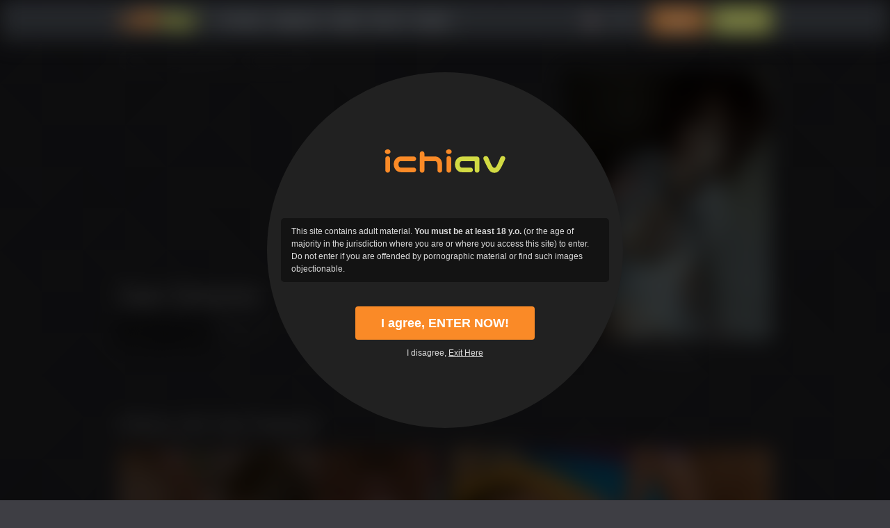

--- FILE ---
content_type: text/html; charset=UTF-8
request_url: https://ichiav.com/en/av-idol/Saki-Ootsuka
body_size: 12067
content:
<!DOCTYPE html><html lang="en"><head><!-- Google Tag Manager --><script>(function(w,d,s,l,i){w[l]=w[l]||[];w[l].push({'gtm.start':
        new Date().getTime(),event:'gtm.js'});var f=d.getElementsByTagName(s)[0],
      j=d.createElement(s),dl=l!='dataLayer'?'&l='+l:'';j.async=true;j.src=
      'https://www.googletagmanager.com/gtm.js?id='+i+dl;f.parentNode.insertBefore(j,f);
  })(window,document,'script','dataLayer','GTM-NKX5K5Z');</script><!-- End Google Tag Manager --><meta http-equiv="Content-Type" content="text/html; charset=utf-8"/><title>Best Uncensored Porn Videos with </title><meta name="keywords" content="" /><meta name="description" content="" /><meta name="RATING" content="RTA-5042-1996-1400-1577-RTA" /><meta charset="utf-8"><meta http-equiv="X-UA-Compatible" content="IE=edge"><meta name="viewport" content="width=device-width, initial-scale=1"><link rel="canonical" href="https://ichiav.com/en/av-idol/Saki-Ootsuka" /><link rel="alternate" href="https://ichiav.com/en/av-idol/Saki-Ootsuka" hreflang="x-default" /><link rel="alternate" href="https://ichiav.com/en/av-idol/Saki-Ootsuka" hreflang="en" /><link rel="alternate" href="https://ichiav.com/ja/av-idol/Saki-Ootsuka" hreflang="ja" /><link rel="stylesheet" type="text/css" media="screen" href="/min/5f0ae3c.css?version=20161212"/><link rel="shortcut icon" type="image/png" href="/assets/images/favicon/apple-touch-icon.png?version=20161212"
            sizes="32x32"/><link rel="apple-touch-icon" sizes="57x57"
            href="/assets/images/favicon/apple-touch-icon-57x57.png?version=20161212"/><link rel="apple-touch-icon" sizes="72x72"
            href="/assets/images/favicon/apple-touch-icon-72x72.png?version=20161212"/><link rel="apple-touch-icon" sizes="114x114"
            href="/assets/images/favicon/apple-touch-icon-114x114.png?version=20161212"/><link rel="apple-touch-icon" sizes="144x144"
            href="/assets/images/favicon/apple-touch-icon-144x144.png?version=20161212"/><script src="https://ajax.googleapis.com/ajax/libs/jquery/1.11.3/jquery.min.js"></script><!--[if lt IE 9]><script src="https://oss.maxcdn.com/html5shiv/3.7.2/html5shiv.min.js"></script><script src="https://oss.maxcdn.com/respond/1.4.2/respond.min.js"></script><![endif]--><script></script><script src="https://browser.sentry-cdn.com/7.19.0/bundle.min.js"
        integrity="sha384-ztBHD5Kyf+YJqkbZijnUhyS5dYdQDCEfB2QjYao1rVJ1qBpQn+WMbafstDcVTHnB"
        crossorigin="anonymous"
></script><script>
  Sentry.init({
    dsn: 'https://0c33e436d8d0474dbb865cb1e4a01fb3@sentry.pnblab.com/25',
    tracesSampleRate: 0.1,
  });
</script></head><body class="en model-page"><!-- Google Tag Manager (noscript) --><noscript><iframe src="https://www.googletagmanager.com/ns.html?id=GTM-NKX5K5Z" height="0" width="0" style="display:none;visibility:hidden"></iframe></noscript><!-- End Google Tag Manager (noscript) --><i class="js-app_config" data-locale="en" data-nats="MC4wLjI3LjgxLjAuMC4wLjAuMA" data-user-status="GUEST" data-user-member-id="" data-user-biller="" hidden></i><div class="warning js-warningPopup"><div class="warning__body"><svg class="warning__logo" xmlns="http://www.w3.org/2000/svg" viewBox="0 0 291 98" xml:space="preserve"><defs/><style>.st0{fill:#fa8a27}.st1{fill:#d2da43}</style><path class="st0" d="M4.2 23.4a5 5 0 012-3.9c1.3-1 2.8-1.6 4.7-1.6 1.8 0 3.4.5 4.7 1.6a5 5 0 010 7.9 7 7 0 01-4.7 1.6c-1.9 0-3.4-.5-4.7-1.6a5 5 0 01-2-4zM11 34c1.5 0 2.7.5 3.8 1.6 1 1 1.5 2.2 1.6 3.7v28c-.3 3.3-2.1 5.1-5.4 5.4-1.5 0-2.8-.5-3.9-1.5a4.9 4.9 0 01-1.7-3.8V39.3c0-1.6.6-2.8 1.7-3.8s2.4-1.5 4-1.5zM42.8 71.7c-4.7-.2-8.3-1.3-10.8-3.4-2.4-2-4.2-4.4-5.3-7a21 21 0 010-16.2c1-2.7 2.8-5 5.3-7 2.4-2.2 5.6-3.3 9.4-3.3h30.9a5 5 0 013.8 1.6 5 5 0 011.6 3.9c0 1.5-.5 2.8-1.6 3.8s-2.3 1.6-3.8 1.6H41c-1 0-1.9.4-2.6 1.3a8 8 0 00-1.7 2.9 11 11 0 000 6.6c.3 1.2.9 2.1 1.7 3 .7.8 1.6 1.3 2.6 1.3h31.3c1.5 0 2.8.6 3.8 1.6s1.6 2.4 1.6 3.9-.5 2.8-1.6 3.8a5 5 0 01-3.8 1.6H42.8zM91.9 22.4c1.4 0 2.7.6 3.7 1.6s1.6 2.3 1.6 3.7v7h25.2c3.8.1 7 1.2 9.4 3.3 2.5 2 4.2 4.4 5.3 7 1 2.7 1.6 5.4 1.6 8.2v14.2c0 1.5-.5 2.8-1.6 3.8a5.7 5.7 0 01-4 1.5c-3.2-.3-5-2-5.3-5.3V53.2a9.6 9.6 0 00-2.4-6.3 3.5 3.5 0 00-2.6-1.2H97.2v21.8c-.3 3.3-2 5-5.3 5.3-1.6 0-2.9-.5-4-1.5a4.9 4.9 0 01-1.7-3.7V27.7c.1-1.5.7-2.8 1.8-3.8 1-1 2.3-1.5 3.9-1.5zM147.8 23.4a5 5 0 012-3.9c1.3-1 2.8-1.6 4.7-1.6 1.8 0 3.4.5 4.7 1.6a5 5 0 010 7.9 7 7 0 01-4.7 1.6c-1.9 0-3.4-.5-4.7-1.6a5 5 0 01-2-4zm6.8 10.6c1.5 0 2.7.5 3.8 1.6 1 1 1.5 2.2 1.6 3.7v28c-.3 3.3-2.1 5.1-5.4 5.4-1.5 0-2.8-.5-3.9-1.5a4.9 4.9 0 01-1.7-3.8V39.3a5.5 5.5 0 015.6-5.3z"/><path class="st1" d="M215.4 67.4V47.8c0-1.4-.7-2-2.1-2.1h-28.5c-1 0-2 .5-2.7 1.3a8 8 0 00-1.6 3 11.2 11.2 0 000 6.6c.3 1.1.9 2.1 1.6 3 .8.8 1.7 1.2 2.7 1.2h20.8c1.5 0 2.8.5 3.9 1.6 1 1 1.6 2.3 1.6 3.9s-.6 2.8-1.7 3.8a5 5 0 01-3.8 1.6h-20.5c-3.8 0-6.9-1.1-9.4-3.2-2.4-2-4.2-4.4-5.2-7a21.6 21.6 0 010-16.3c1-2.6 2.8-5 5.3-7 2.4-2.1 6-3.2 10.8-3.4h34.1c1.6 0 2.9.5 4 1.5 1 1 1.6 2.3 1.7 3.8v27.3c0 1.5-.6 2.8-1.7 3.8a5.7 5.7 0 01-4 1.5c-3.2-.3-5-2-5.3-5.3zM249.7 67.4a82.7 82.7 0 01-8.3-14.7l-5.3-11.4a6 6 0 01-.5-2c0-1.5.4-2.8 1.4-3.9 1-1 2.4-1.6 4-1.6 2 0 3.3.4 4.2 1.1a8 8 0 012.1 2.8l3.9 9.4 2.8 6.3c1 2 2 3.8 3.3 5.5 1.2 1.6 2.6 2.5 4.1 2.6 1.5-.1 2.9-1 4.2-2.6 1-1.7 2.1-3.5 3-5.4l3-6.3 3.8-9.5c.5-1.1 1.2-2 2.1-2.8 1-.7 2.3-1 4.1-1 1.7 0 3 .5 4.1 1.5a5 5 0 011.4 4c0 .7-.2 1.3-.5 1.9l-5.3 11.4c-2.7 6-5.5 11-8.3 14.7a13.6 13.6 0 01-11.6 5.6c-5.1 0-9-2-11.7-5.6z"/></svg><div class="warning__text"><p>
        This site contains adult material. <strong>You must be at least 18 y.o.</strong> (or the age of majority in the jurisdiction where you are or where you access this site) to enter. Do not enter if you are offended by pornographic material or find such images objectionable.
      </p></div><button class="btn __orange-bg warning__btn js-warningPopupExitBtn">I agree, ENTER NOW!</button><div class="warning__exit">
      I disagree, <a href="https://www.google.com/" class="link_exit">Exit Here</a></div></div></div><style>
  .warning {
    position: fixed;
    z-index: 1000;
    top: 0;
    right: 0;
    bottom: 0;
    left: 0;
    display: none;
    flex-direction: column;
    align-items: center;
    justify-content: center;
    background: rgba(0, 0, 0, 0.8);
    font-family: Poppins,Oxygen,Ubuntu,Cantarell,Fira Sans,Droid Sans,Helvetica Neue,sans-serif;
  }
    .warning__body {
      content: '';
      position: absolute;
      z-index: -1;
      top: 50%;
      left: 50%;
      width: 512px;
      height: 512px;
      transform: translate(-50%, -50%);
      background: #212121;
      border-radius: 50%;
      text-align: center;
    }
      @media only screen and (max-width: 540px) {
        .warning__body {
          width: 338px;
          height: 338px;
        }
      }
    .warning__logo {
      display: block;
      width: 180px;
      height: 60px;
      margin: 100px auto 50px;
    }
      @media only screen and (max-width: 540px) {
        .warning__logo {
          width: 140px;
          height: 35px;
          margin: 55px auto 30px;
        }
      }
    .warning__text {
      max-height: 72px;
      overflow: auto;
      margin: 0 20px 35px;
      padding: 10px 15px;
      background: #131313;
      color: #DCDCDC;
      font-size: 12px;
      line-height: 18px;
      text-align: left;
      border-radius: 5px;
    }
      @media only screen and (max-width: 540px) {
        .warning__text {
          max-height: 80px;
          margin: 0 25px 16px;
          padding: 5px;
          font-size: 10px;
          line-height: 16px;
        }
      }
      .warning__text p {
        margin: 0;
      }
      .warning__text strong {
        font-weight: 800;
      }
    .warning__btn {
      display: block;
      min-width: 258px;
      margin: 0 auto 10px;
      padding: 0 10px;
      font-size: 18px;
      font-weight: 800;
      height: 48px;
      line-height: 48px;
      text-align: center;
      text-transform: inherit;
      border: 0;
      border-radius: 4px;
      cursor: pointer;
    }
      @media only screen and (max-width: 540px) {
        .warning__btn {
          min-width: 186px;
          font-size: 12px;
          line-height: 34px;
          border-radius: 3px;
        }
      }
    .warning__exit {
      color: #DCDCDC;
      font-size: 12px;
      line-height: 18px;
    }
      @media only screen and (max-width: 540px) {
        .warning__exit {
          font-size: 10px;
        }
      }
      .warning__exit a {
        color: #DCDCDC;
        text-decoration: underline;
      }
        .warning__exit a:hover {
          text-decoration: none;
        }
  .showWarningPopup {
    overflow: hidden;
  }
    .showWarningPopup .warning {
      display: flex;
    }
    .showWarningPopup .b-header,
    .showWarningPopup .b-main,
    .showWarningPopup .b-footer {
      filter: blur(15px);
    }
    .showWarningPopup .jcookie.active {
      opacity: 0;
    }
</style><script type="application/javascript">
  const showWarning = "1";

  if (showWarning === '1') {
    const $pageBody = document.getElementsByTagName('body')[0]
    const $warningPopup = document.querySelector('.js-warningPopup')

    $pageBody.classList.add('showWarningPopup')

    const setCookie = (name, value, exdays) => {
      const date = new Date()
      date.setTime(date.getTime() + (exdays * 24 * 60 * 60 * 1000))
      const expires = "expires=" + date.toUTCString()
      document.cookie = name + "=" + value + "; " + expires
    }

    const handleClickExitBtn = () => {
      $pageBody.classList.remove('showWarningPopup')
      $warningPopup.remove()
      setCookie('warning', 'disabled', 100)
    }

    document.addEventListener('click', (event) => {
      if (!event.target.matches('.js-warningPopupExitBtn')) return false
      handleClickExitBtn()
    }, false)
  }
</script><script type="text/javascript">
  const showWarningCookies = "1";
  if (showWarningCookies === '1') {
    (function (e, t, n, a, c, i) {
      e.addEventListener("jcookie:loaded",function(){e[a].init({
        domain: 'ichiav.com',
        text: 'Using cookies, we provide you with the best website experience. By continuing you agree to get all cookies on our site. <a class="jcookie__link" target="_blank" href="https://ichiav.com/en/privacy">Show more</a>',
        textAllowBtn: 'Allow cookies',
        textShowBtn: 'Show details',
        textHideBtn: 'Hide details',
        listTitle: 'Cookie declaration',
        listHead: [
          'Name',
        ],
        list: '//static.javhd.com/jcookie/jcookie_javbucks.json',
        css: '',
        theme: 'white',
        checkCookie: ['warning-cookies']
      })}),
          e.jcookieObjectName = a, c = t.createElement("script"), i = t.getElementsByTagName("script")[0],
          c.async = 1, c.src = n, i.parentNode.insertBefore(c, i);
    })(window, document, '//static.javhd.com/jcookie/jcookie_v2.js', 'jcookie');
  }
</script><script>
     var isMobile = {
         Android: function() {
             return navigator.userAgent.match(/Android/i);
         },
         BlackBerry: function() {
             return navigator.userAgent.match(/BlackBerry/i);
         },
         iOS: function() {
             return navigator.userAgent.match(/iPhone|iPad|iPod/i);
         },
         Opera: function() {
             return navigator.userAgent.match(/Opera Mini/i);
         },
         Windows: function() {
             return navigator.userAgent.match(/IEMobile/i) || navigator.userAgent.match(/WPDesktop/i);
         },
         any: function() {
             return (isMobile.Android() || isMobile.BlackBerry() || isMobile.iOS() || isMobile.Opera() || isMobile.Windows());
         }
     };

     var calcSiteVersion = function() {
         var windowWidth = window.innerWidth;
         if (windowWidth < 980 && isMobile.any()) {
             return 'mobile'
         } else {
             return 'desktop'
         }
     };
     calcSiteVersion();
     window.addEventListener("resize", function(){calcSiteVersion()}, true);

     (function(e, t, n, a, c, i) {
         e.globicaObjectName = a, e[a] = e[a] || function() {
             (e[a].q = e[a].q || []).push(arguments);
         }, e[a].i = 1 * new Date(), c = t.createElement("script"), i = t.getElementsByTagName("script")[0],
             c.async = 1, c.src = n, i.parentNode.insertBefore(c, i);
     })(window, document, "https://ichiav.com/ascripts/gcu.js", "gl");
     gl('config', {useClientDomain: true});
    gl('params', {
        'networkname': 'javbucks',
        'pagetype': 'MODEL_PAGE',
        'pageid': '',
        'templatetype': calcSiteVersion(),
        'locale': 'en',
        'zone': 'NONAUTHORIZED', 
        'user_status': 'GUEST',
	    'user_member_id': '',
	    'nats_code': 'MC4wLjI3LjgxLjAuMC4wLjAuMA'

    });
    gl('send', 'pageview');

     document.addEventListener("DOMContentLoaded", function() {
	     gl('function', function(env) {
		     var jsLinks = document.querySelectorAll('.js-gaBtnJoin');
		     for (var i = 0; i < jsLinks.length; i++) {
			     jsLinks[i].addEventListener('click', function() {
				     gl('send', 'CLICK2JOIN')
			     });
		     }

		     var jsBillingLinks = document.querySelectorAll('.js-gaBtnBilling');
		     for (var j = 0; i < jsBillingLinks.length; j++) {
			     jsBillingLinks[j].addEventListener('click', function() {
				     gl('send', 'CLICK2BILLING')
			     });
		     }
	     });
     });
</script><div class="b-overlay"></div><header class="b-header __for_innerpage "><div class="b-wrapper"><div id="js-menu-search-xs" class="b-search __visible-sm __visible-xs"><i class="b-icons __b-search"></i><form action="/en/search"><input name="q" type="text" class="b-search-text_input"></form></div><a href="https://ichiav.com/" class="b-logo"></a><nav id="js-main-menu" class="b-main-menu"><a href="" class="a-menu-responsive">Menu</a><ul class="b-header-nav" id="jsScroll"><li class="a-for_tablet"><div class="a-for_tablet-point">Menu</div></li><li class="b-user_actions"><a href="/login/?path=L2VuL2F2LWlkb2wvU2FraS1Pb3RzdWth&amp;lang=en&amp;nats=MC4wLjI3LjgxLjAuMC4wLjAuMA"
                   class="btn __sign-in">Login</a><a href="/en/join" class="btn __sign-up js-gaBtnJoin">Sign Up</a></li><li id="js-menu-search" class="b-search"><label for="b-search-text_input"><i class="b-icons __b-search"></i></label><form action="https://ichiav.com/en/search"><input name="q" type="text" class="b-search-text_input" id="b-search-text_input"></form></li><li class="b-language_select"><a href="/ja/av-idol/Saki-Ootsuka" title="日本語"><span class="title">日本語</span><i class="b-icons __lang_ja"></i></a></li><li><a href="/en/japanese-porn-videos">All Videos</a></li><li class="dropdown"><a href="/en/categories">Categories</a><ul class="dropdown_menu"><li ><a href="/en/japanese-porn-videos/category/10-inch-cock">10+ Inch Cock</a></li><li ><a href="/en/japanese-porn-videos/category/69">69</a></li><li ><a href="/en/japanese-porn-videos/category/Asian-Big-Tits">Asian Big Tits</a></li><li ><a href="/en/japanese-porn-videos/category/adorable">Adorable</a></li><li ><a href="/en/japanese-porn-videos/category/Japanese-Amateur">Amateur</a></li><li ><a href="/en/japanese-porn-videos/category/amateur-blowjob">Amateur Blowjob</a></li><li ><a href="/en/japanese-porn-videos/category/amateur-milf">Amateur MILF</a></li><li ><a href="/en/japanese-porn-videos/category/amateur-teen-18">Amateur Teen (18+)</a></li><li ><a href="/en/japanese-porn-videos/category/Japanese-Anal">Anal</a></li><li ><a href="/en/japanese-porn-videos/category/anal-dildo">Anal Dildo</a></li><li ><a href="/en/japanese-porn-videos/category/anal-masturbation">Anal Masturbation</a></li><li ><a href="/en/japanese-porn-videos/category/asian">Asian</a></li><li ><a href="/en/japanese-porn-videos/category/asian-amateur-teen-18">Asian Amateur Teen (18+)</a></li><li ><a href="/en/japanese-porn-videos/category/asian-babe">Asian Babe</a></li><li ><a href="/en/japanese-porn-videos/category/asian-bdsm">Asian BDSM</a></li><li ><a href="/en/japanese-porn-videos/category/asian-big-ass">Asian Big Ass</a></li><li ><a href="/en/japanese-porn-videos/category/asian-blowjob">Asian Blowjob</a></li><li ><a href="/en/japanese-porn-videos/category/asian-cheating">Asian Cheating</a></li><li ><a href="/en/japanese-porn-videos/category/asian-clit">Asian Clit</a></li><li ><a href="/en/japanese-porn-videos/category/asian-creampie">Asian Creampie</a></li><li ><a href="/en/japanese-porn-videos/category/asian-group-sex">Asian Group Sex</a></li><li ><a href="/en/japanese-porn-videos/category/asian-hot-mom">Asian Hot Mom</a></li><li ><a href="/en/japanese-porn-videos/category/asian-massage">Asian Massage</a></li><li ><a href="/en/japanese-porn-videos/category/asian-milf">Asian MILF</a></li><li  class="last"><a href="/en/japanese-porn-videos/category/asian-mom">Asian Mom</a></li><li  class="last"><a href="/en/japanese-porn-videos/category/asian-orgasm">Asian Orgasm</a></li><li  class="last"><a href="/en/japanese-porn-videos/category/asian-school-uniform">Asian School Uniform</a></li><li class="last __visible-lg __visible-md"><a href="/en/categories">View all</a></li></ul></li><li><a href="/en/av-idols">Models</a></li><li><a href="/en/why-us">Why Us</a></li><li><a href="http://jvbill.com/" target="_blank">Support</a></li></ul></nav></div></header><main class="b-main"><div id="breadcrumbs" class="b-breadcrumbs "><div class="b-wrapper"><a href="/" title="Uncensored Japanese Porn">Uncensored Japanese Porn</a><span class="__visible-xs-inline">&nbsp;/&nbsp;</span><span class="__hidden-xs">&nbsp;&rarr;&nbsp;</span><a href="/en/av-idols" title="Japanese Idols">Japanese Idols</a><span class="__visible-xs-inline">&nbsp;/&nbsp;</span><span class="__hidden-xs">&nbsp;&rarr;&nbsp;</span><span class="__hidden-xs"></span><span class="__hidden-xs">&nbsp;&darr;&nbsp;</span></div></div><div class="b-model-intro"><div class="b-model-intro-bg js-img_fill __hidden-sm __hidden-xs"><img src="https://c4.cdnjav.com/content-01/models/bg/1478v.jpg" alt=""/></div><div class="b-wrapper" data-fav-model="1478"><div class="b-description"><div class="b-about"><div class="b-about-text"><h1><div class="b-change_details pull-right __hidden-xs-xl __visible-xs"><div class="a-switch hidden" data-details-show="photo"><i class="b-icons __photo-thumb"></i> Photo
                                </div><div class="a-switch" data-details-show="details"><i class="b-icons __model-params"></i> Details
                                </div></div>
                                                        Saki Ootsuka
                        </h1><p class="__hidden-xs __visible-xs-xl"></p><div class="b-rating __hidden-xs"><div class="b-btn-group"><a href="" class="btn __like" title="Like"><i class="b-icons _like"></i>Like
            </a><a href="" class="btn __unlike" title="Unlike"><i class="b-icons _unlike"></i></a></div><div class="b-voted-info"><div class="b-voted-info-all">
                100 voted up
            </div>
            + 13 | - 0
        </div></div></div></div><div id="model-details" class="b-details"><div class="b-photo js-img_fill"><a href="https://c4.cdnjav.com/content-01/models/750x1000/1478v.jpg" data-rel="lightcase"><img src="https://c4.cdnjav.com/content-01/models/325x435/1478v.jpg" alt="Saki Ootsuka"></a></div><ul class="b-model-parameters hidden"><li><div class="title">Height</div>159 cm (63 in)</li><li><div class="title">Weight</div>47</li><li><div class="title">Breast size</div>Medium</li><li><div class="title">Measurements</div>90-58-85</li><li class=""><div class="title">Breast factor</div>Natural</li><li><div class="title">Hair color</div>Dark Brown</li><li class=""><div class="title">Eye color</div>Black</li><li><div class="title">Birth date</div>1 October 1984</li><li class=""><div class="title">Birth place</div>Japan</li></ul><div class="b-change_details __hidden-xs"><div class="a-switch hidden" data-details-show="photo"><i class="b-icons __photo-thumb"></i> View photo
                        </div><div class="a-switch" data-details-show="details"><i class="b-icons __model-params"></i> View details
                        </div></div><div class="b-rating __visible-xs"><div class="b-btn-group"><a href="" class="btn __like" title="Like"><i class="b-icons _like"></i>Like
            </a><a href="" class="btn __unlike" title="Unlike"><i class="b-icons _unlike"></i></a></div><div class="b-voted-info"><div class="b-voted-info-all">
                100 voted up
            </div>
            + 13 | - 0
        </div></div><p class="__visible-xs"></p></div></div></div></div><div class="b-wrapper"><div class="b-thumbs_list __bases"><div class="b-thumbs_list-title"><h2>Videos with Saki Ootsuka</h2></div><div class="row"><div class="b-thumb"><div class="thumb-body"><div class="b-loader"><div class="loader"></div></div><a href="/en/videos/9840/Sexy-and-big-tit-babe-in-bikini-gagging-cocks-and-gang-banged" class="thumb-image js-img_fill js-smart_hover js-hover"><span class="border js-hover"></span><img src="https://c4.cdnjav.com/content-01/thumbs/2-cwpbd05-saki-ootsuka-cat-walk-poison-05/thumbs/thumb1/940x530/thumb1.jpg" alt="Sexy and big tit babe in bikini gagging cocks and gang banged"/></a><div class="b-movie_descrition"><div class="__about"><h3 class="js-smart_hover js-hover"><a href="/en/videos/9840/Sexy-and-big-tit-babe-in-bikini-gagging-cocks-and-gang-banged">Sexy and big tit babe in bikini gagging cocks and gang banged</a></h3><a href="/en/av-idol/Saki-Ootsuka" class="model-name">Saki Ootsuka</a></div><div class="__details"><div class="b-icons_row"><i class="b-icons __full-hd" title="Full HD 1080p">Full HD</i></div><time>2025-09-26</time><div class="rating">63%</div></div></div></div></div><div class="b-thumb"><div class="thumb-body"><div class="b-loader"><div class="loader"></div></div><a href="/en/videos/9844/Vulgar-and-hot-fuck-Asian-brunette-getting-naked-and-get-screwed-to-orgasm" class="thumb-image js-img_fill js-smart_hover js-hover"><span class="border js-hover"></span><img src="https://c4.cdnjav.com/content-01/thumbs/4-cwpbd05-saki-ootsuka-cat-walk-poison-05/thumbs/thumb1/940x530/thumb1.jpg" alt="Vulgar and hot-fuck Asian brunette getting naked and get screwed to orgasm"/></a><div class="b-movie_descrition"><div class="__about"><h3 class="js-smart_hover js-hover"><a href="/en/videos/9844/Vulgar-and-hot-fuck-Asian-brunette-getting-naked-and-get-screwed-to-orgasm">Vulgar and hot-fuck Asian brunette getting naked and get screwed to orgasm</a></h3><a href="/en/av-idol/Saki-Ootsuka" class="model-name">Saki Ootsuka</a></div><div class="__details"><div class="b-icons_row"><i class="b-icons __full-hd" title="Full HD 1080p">Full HD</i></div><time>2025-06-14</time><div class="rating">50%</div></div></div></div></div></div></div></div></main><footer class="b-footer"><div class="b-wrapper"><div class="b-footer-nav"><ul class="b-footer-nav-column __user-menu"><li><a href="/en/join" class="sign-up js-gaBtnJoin">Sign Up</a></li><li><a href="/login/?path=L2VuL2F2LWlkb2wvU2FraS1Pb3RzdWth&amp;lang=en&amp;nats=MC4wLjI3LjgxLjAuMC4wLjAuMA"
                     class="sign-in">Login</a></li></ul><ul class="b-footer-nav-column __main-menu"><li class="title">Main menu</li><li class="__visible-sm __visible-xs"><a href="/">Home</a></li><li><a href="/en/japanese-porn-videos">All Videos</a></li><li><a href="/en/categories">Categories</a></li><li><a href="/en/av-idols">Models</a></li><li><a href="/en/why-us">Why Us</a></li></ul><div class="b_gray-line __visible-xs"></div><ul class="b-footer-nav-column __hidden-sm __hidden-xs"><li class="title">Information</li><li><a href="/en/why-us">Our Benefits</a></li><li><a href="/en/terms">Terms of Use</a></li><li><a href="/en/privacy">Privacy Policy</a></li><li><a href="http://www.rtalabel.org/index.php?content=rtaplus">RTA</a></li><li><a href="/en/dmca">DMCA Agent</a></li><li><a href="/en/statement2257">18 U.S.C. 2257</a></li></ul><ul class="b-footer-nav-column __hidden-sm __hidden-xs"><li class="title">Support</li><li><a href="http://jvbill.com/index.php?/Tickets/Submit">Submit a ticket</a></li><li><a href="http://jvbill.com/">Support Department</a></li></ul><ul class="b-footer-nav-column __hidden-sm __hidden-xs"><li class="title">Other</li><li><a href="/en/topsearches">Top Searches</a></li><li><a href="http://javbucks.com/">Webmasters</a></li><li><a href="/en/content_providers">Content Providers</a></li><li><a href="/en/content-removal">Content Removal</a></li><li><a href="/en/sitemap">Sitemap</a></li></ul><ul class="b-footer-nav-column __hidden-sm __hidden-xs"><li class="title">Our Partners</li><li><a href="http://javhd.com/">100% Uncensored HD</a></li><li><a href="http://www.alljapanesepass.com/">30,000+ Asian Videos</a></li><li><a href="http://allgravure.com/">Best Gravure Models</a></li><li><a href="http://www.wierdjapan.com/">Exotic Adult Scenes</a></li><li><a href="http://schoolgirlshd.com/">Asian School Girls</a></li></ul><ul class="b-footer-nav-column pull-left u-marg_bottom-10 __visible-xs"><li><a href="https://www.jvbill.com/" target="_blank">JVBill.com</a></li><li><a href="https://secure.vend-o.com/customers/profile/login/" target="_blank">Vend-o.com</a></li><li><a href="http://cs.segpay.com/" target="_blank">SegPayEU.com</a></li><li><a href="https://www.centrobill.com/" target="_blank">Centrobill.com</a></li></ul><ul class="b-footer-nav-column __visible-sm __visible-xs-xl __visible-xs pull-left"><li><a href="/en/terms">Terms of Use</a></li><li><a href="/en/privacy">Privacy Policy</a></li><li><a href="/en/dmca">DMCA Agent</a></li><li><a href="/en/content-removal">Content Removal</a></li><li><a href="http://www.rtalabel.org/index.php?content=rtaplus">RTA</a></li><li><a href="/en/topsearches">Top Searches</a></li><li><a href="#">Webmasters</a></li><li><a href="/en/content_providers">Content Providers</a></li><li><a href="/en/sitemap">Sitemap</a></li><li><a href="https://www.jvbill.com/">Contact Us</a></li></ul><ul class="b-footer-nav-column __visible-xs pull-left u-marg_top-10 "><li><a href="/en/statement2257">18 U.S.C. 2257 Record-Keeping Requirements Compliance
                Statement</a></li></ul></div><div class="b-footer-sub_nav  __hidden-xs"><ul class="top_categories"><li class="title">Our authorized sales agent</li><li><a href="https://www.jvbill.com/" target="_blank">JVBill.com</a></li><li><a href="https://secure.vend-o.com/customers/profile/login/" target="_blank">Vend-o.com</a></li><li><a href="http://cs.segpay.com/" target="_blank">SegPayEU.com</a></li><li><a href="https://www.centrobill.com/" target="_blank">Centrobill.com</a></li></ul><ul class="attention"><li class="title">Top Categories</li><li><a href="/en/japanese-porn-videos/category/uncensored">
                  Uncensored
                </a></li><li><a href="/en/japanese-porn-videos/category/asian">
                  Asian
                </a></li><li><a href="/en/japanese-porn-videos/category/Japanese-Blowjob">
                  Blowjob
                </a></li><li><a href="/en/japanese-porn-videos/category/Japanese-Fingering">
                  Fingering
                </a></li><li><a href="/en/japanese-porn-videos/category/japanese">
                  Japanese
                </a></li><li><a href="/en/japanese-porn-videos/category/Japanese-Hardcore">
                  Hardcore
                </a></li><li><a href="/en/japanese-porn-videos/category/Japanese-Hairy-Pussy">
                  Hairy pussy
                </a></li><li><a href="/en/japanese-porn-videos/category/Japanese-Handjob">
                  Handjob
                </a></li></ul></div><div class="b-copyright">
          &copy; 2026 IchiAV
        </div><div class="b-legal"><a href="https://ichiav.com/en/_unsubscribe">
            Unsubscribe from newsletter
          </a></div><div class="b-legal"><div class="b-footer-row"><svg xmlns="http://www.w3.org/2000/svg" style="position: fixed; z-index: -100; opacity: 0; height: 0; width: 0;"><symbol id="rta-logo" viewBox="0 0 44 20" preserveAspectRatio="xMidYMid meet" fill="none"><path d="M0 16.195V0h37.87l6.044 16.195H38.73l-.802-2.661h-5.643l-.774 2.66h-5.07l4.526-12.16H24.32v12.16h-4.955V4.035h-4.899a4.765 4.765 0 0 1-.544 2.804A4.868 4.868 0 0 1 10.77 9.07c1.088.2 2.091 1.373 2.607 2.46l2.406 4.693h-5.615l-2.635-4.921c-.487-.916-1.003-1.631-2.12-1.631h-.43v6.552H0v-.028zm36.896-6.18L35.12 4.205l-1.776 5.808h3.552zM4.984 6.523h2.177c1.232 0 2.32-.43 2.32-1.603 0-1.573-1.174-1.63-2.32-1.63H4.984v3.233zM0 19.97v-2.603h1.089c.286 0 .487.028.601.057.115.028.23.143.315.257a.656.656 0 0 1 .115.401c0 .2-.058.343-.172.486-.115.143-.287.2-.516.23.115.056.2.142.287.228.086.086.172.23.286.43l.315.514H1.72l-.373-.572c-.143-.2-.229-.315-.286-.372-.057-.057-.115-.086-.143-.114-.029-.029-.144-.029-.287-.029H.544v1.087H0zm.544-1.516h.401c.258 0 .401 0 .459-.029.057-.028.114-.057.143-.114a.413.413 0 0 0 .057-.2c0-.086-.028-.172-.057-.2a.615.615 0 0 0-.2-.115H.543v.658zm2.091 1.516v-2.603h1.92v.429H3.15v.572h1.29v.43H3.15v.715h1.432v.429H2.635v.028zm2.263-.858l.516-.057c.029.171.086.286.2.372.087.086.23.114.373.114.172 0 .286-.028.372-.114.086-.058.115-.143.115-.258a.218.218 0 0 0-.057-.143c-.029-.057-.086-.086-.2-.114-.058-.029-.201-.058-.43-.115-.287-.057-.488-.143-.602-.257a.621.621 0 0 1-.23-.515c0-.143.03-.258.115-.372a.7.7 0 0 1 .315-.258 1.39 1.39 0 0 1 .516-.086c.315 0 .573.058.745.2a.72.72 0 0 1 .258.573l-.516.029c-.029-.143-.057-.23-.143-.286-.086-.058-.172-.086-.344-.086a.61.61 0 0 0-.344.086c-.057.028-.086.085-.086.171 0 .057.029.115.086.172.058.057.23.114.487.171.258.058.43.115.573.2.115.058.23.144.287.258a.93.93 0 0 1 .114.4.806.806 0 0 1-.114.43.67.67 0 0 1-.344.286 1.612 1.612 0 0 1-.573.086c-.315 0-.573-.086-.745-.229-.2-.143-.315-.372-.344-.658zm3.123.858v-2.145h-.774v-.43H9.31v.43h-.774v2.145h-.515zm1.633 0v-2.603h1.088c.287 0 .487.028.602.057.114.057.229.143.315.257a.657.657 0 0 1 .114.401c0 .2-.057.343-.171.486-.115.143-.287.2-.516.23.114.056.2.142.286.228.086.086.172.23.287.43l.315.514h-.63l-.373-.572c-.143-.2-.229-.315-.286-.372-.057-.057-.115-.086-.143-.114-.029-.029-.144-.029-.258-.029h-.115v1.087h-.515zm.544-1.516h.401c.258 0 .401 0 .458-.029.058-.028.115-.057.143-.114a.413.413 0 0 0 .058-.2c0-.086-.029-.172-.057-.2a.615.615 0 0 0-.201-.115h-.773v.658h-.03zm2.062 1.516v-2.603h.516v2.603h-.516zM14.925 19l.515.171c-.086.286-.2.487-.4.63-.173.143-.402.2-.688.2-.344 0-.63-.114-.86-.343-.229-.23-.344-.544-.344-.973 0-.43.115-.773.344-1.002.23-.229.516-.372.888-.372.315 0 .573.086.774.287.114.114.2.257.258.486l-.516.114a.469.469 0 0 0-.2-.314c-.087-.086-.23-.115-.344-.115-.201 0-.344.058-.459.2-.114.144-.172.372-.172.659 0 .314.058.572.172.686.115.143.258.2.459.2a.604.604 0 0 0 .372-.143c.086-.028.172-.171.2-.371zm1.546.972v-2.145h-.773v-.43h2.062v.43h-.773v2.145h-.516zm1.633 0v-2.603h1.92v.429H18.62v.572h1.289v.43h-1.29v.715h1.462v.429h-1.977v.028zm2.406-2.603h.946c.229 0 .372.028.487.057.143.057.286.114.4.229.115.114.201.257.259.429a1.9 1.9 0 0 1 .085.6c0 .201-.028.401-.085.544a.843.843 0 0 1-.287.458.667.667 0 0 1-.372.2 1.798 1.798 0 0 1-.459.058h-.974v-2.575zm.516.429v1.717h.401c.143 0 .258 0 .315-.029a.461.461 0 0 0 .2-.114.552.552 0 0 0 .144-.258c.029-.114.057-.286.057-.486s-.028-.344-.057-.458a.553.553 0 0 0-.143-.258c-.058-.057-.144-.114-.23-.114-.085-.029-.229-.029-.43-.029h-.257v.029zm3.695 2.174v-2.145h-.773v-.43h2.062v.43h-.773v2.145h-.516zm1.461-1.287c0-.258.029-.487.115-.658.057-.143.143-.258.229-.344a.908.908 0 0 1 .344-.229c.172-.057.343-.114.544-.114.372 0 .688.114.917.343.229.23.343.573.343 1.002 0 .429-.114.744-.343.973-.23.229-.544.343-.917.343-.372 0-.687-.114-.917-.343-.229-.23-.315-.573-.315-.973zm.516-.029c0 .286.057.515.2.658a.718.718 0 0 0 .516.23c.2 0 .372-.087.516-.23.143-.143.2-.372.2-.686 0-.287-.057-.515-.2-.659a.718.718 0 0 0-.516-.228.63.63 0 0 0-.516.229c-.114.171-.2.4-.2.686zm5.586 1.316h-.573l-.23-.6h-1.03l-.201.6h-.544l1.002-2.603h.545l1.03 2.603zm-.945-1.03l-.344-.973-.344.973h.688zm1.231-1.573h.946c.229 0 .372.028.487.057.143.057.286.114.4.229.115.114.201.257.258.429a1.9 1.9 0 0 1 .086.6c0 .201-.028.401-.086.544a.843.843 0 0 1-.286.458.667.667 0 0 1-.372.2 1.798 1.798 0 0 1-.459.058h-.974v-2.575zm.516.429v1.717h.401c.143 0 .258 0 .315-.029a.461.461 0 0 0 .2-.114.552.552 0 0 0 .144-.258c.029-.114.057-.286.057-.486s-.029-.344-.057-.458a.553.553 0 0 0-.143-.258c-.058-.057-.144-.114-.23-.114-.086-.029-.229-.029-.43-.029h-.257v.029zm2.091-.43h.516v1.403c0 .229 0 .372.028.429.029.114.086.2.172.257.086.058.2.086.344.086a.611.611 0 0 0 .344-.086c.086-.057.114-.143.143-.229.029-.085.029-.228.029-.429v-1.43h.515v1.373c0 .315 0 .544-.028.658a1.059 1.059 0 0 1-.144.315c-.086.086-.171.172-.315.2-.114.057-.286.086-.487.086-.258 0-.43-.029-.573-.086a1.274 1.274 0 0 1-.315-.229c-.086-.086-.114-.2-.143-.286a3.473 3.473 0 0 1-.057-.658v-1.373h-.029zm2.636 2.604v-2.575h.515v2.146h1.29v.43h-1.806zm2.52 0v-2.145h-.773v-.43h2.062v.43h-.773v2.145h-.516zm1.49-.858l.516-.057c.028.171.086.286.2.372.086.086.23.114.372.114.172 0 .287-.028.373-.114.086-.058.114-.143.114-.258a.218.218 0 0 0-.057-.143c-.029-.057-.086-.086-.2-.114-.058-.029-.2-.058-.43-.115-.286-.057-.487-.143-.602-.257a.621.621 0 0 1-.229-.515c0-.143.029-.258.115-.372a.7.7 0 0 1 .315-.258 1.39 1.39 0 0 1 .515-.086c.316 0 .573.058.745.2a.72.72 0 0 1 .258.573l-.516.029c-.028-.143-.057-.23-.143-.286-.086-.058-.172-.086-.343-.086a.61.61 0 0 0-.344.086c-.057.028-.086.085-.086.171 0 .057.029.115.086.172.057.057.229.114.487.171.258.058.43.115.573.2.114.058.229.144.286.258a.93.93 0 0 1 .115.4.806.806 0 0 1-.115.43.669.669 0 0 1-.344.286 1.612 1.612 0 0 1-.573.086c-.315 0-.572-.086-.744-.229a.984.984 0 0 1-.344-.658z" fill="currentColor"/></symbol><symbol id="mastercard-logo" viewBox="0 0 146.8 120.41" preserveAspectRatio="xMidYMid meet" fill="none"><path d="M36.34,105.26v-6a3.56,3.56,0,0,0-3.76-3.8,3.7,3.7,0,0,0-3.36,1.7,3.51,3.51,0,0,0-3.16-1.7,3.16,3.16,0,0,0-2.8,1.42V95.7H21.19v9.56h2.1V100a2.24,2.24,0,0,1,2.34-2.54c1.38,0,2.08.9,2.08,2.52v5.32h2.1V100a2.25,2.25,0,0,1,2.34-2.54c1.42,0,2.1.9,2.1,2.52v5.32ZM67.42,95.7H64V92.8h-2.1v2.9H60v1.9h1.94V102c0,2.22.86,3.54,3.32,3.54a4.88,4.88,0,0,0,2.6-.74l-.6-1.78a3.84,3.84,0,0,1-1.84.54c-1,0-1.38-.64-1.38-1.6V97.6h3.4Zm17.74-.24a2.82,2.82,0,0,0-2.52,1.4V95.7H80.58v9.56h2.08V99.9c0-1.58.68-2.46,2-2.46a3.39,3.39,0,0,1,1.3.24l.64-2a4.45,4.45,0,0,0-1.48-.26Zm-26.82,1a7.15,7.15,0,0,0-3.9-1c-2.42,0-4,1.16-4,3.06,0,1.56,1.16,2.52,3.3,2.82l1,.14c1.14.16,1.68.46,1.68,1,0,.74-.76,1.16-2.18,1.16a5.09,5.09,0,0,1-3.18-1l-1,1.62a6.9,6.9,0,0,0,4.14,1.24c2.76,0,4.36-1.3,4.36-3.12s-1.26-2.56-3.34-2.86l-1-.14c-.9-.12-1.62-.3-1.62-.94s.68-1.12,1.82-1.12a6.16,6.16,0,0,1,3,.82Zm55.71-1a2.82,2.82,0,0,0-2.52,1.4V95.7h-2.06v9.56h2.08V99.9c0-1.58.68-2.46,2-2.46a3.39,3.39,0,0,1,1.3.24l.64-2a4.45,4.45,0,0,0-1.48-.26Zm-26.8,5a4.83,4.83,0,0,0,5.1,5,5,5,0,0,0,3.44-1.14l-1-1.68a4.2,4.2,0,0,1-2.5.86,3.07,3.07,0,0,1,0-6.12,4.2,4.2,0,0,1,2.5.86l1-1.68a5,5,0,0,0-3.44-1.14,4.83,4.83,0,0,0-5.1,5Zm19.48,0V95.7h-2.08v1.16a3.63,3.63,0,0,0-3-1.4,5,5,0,0,0,0,10,3.63,3.63,0,0,0,3-1.4v1.16h2.08Zm-7.74,0a2.89,2.89,0,1,1,2.9,3.06,2.87,2.87,0,0,1-2.9-3.06Zm-25.1-5a5,5,0,0,0,.14,10A5.81,5.81,0,0,0,78,104.16l-1-1.54a4.55,4.55,0,0,1-2.78,1,2.65,2.65,0,0,1-2.86-2.34h7.1c0-.26,0-.52,0-.8,0-3-1.86-5-4.54-5Zm0,1.86a2.37,2.37,0,0,1,2.42,2.32h-5a2.46,2.46,0,0,1,2.54-2.32ZM126,100.48V91.86H124v5a3.63,3.63,0,0,0-3-1.4,5,5,0,0,0,0,10,3.63,3.63,0,0,0,3-1.4v1.16H126Zm-7.74,0a2.89,2.89,0,1,1,2.9,3.06,2.87,2.87,0,0,1-2.9-3.06Zm-70.23,0V95.7H46v1.16a3.63,3.63,0,0,0-3-1.4,5,5,0,0,0,0,10,3.63,3.63,0,0,0,3-1.4v1.16h2.08Zm-7.74,0a2.89,2.89,0,1,1,2.9,3.06A2.87,2.87,0,0,1,40.32,100.48Zm89.17,3.39a1,1,0,0,1,.38.07,1,1,0,0,1,.31.2,1,1,0,0,1,.21.3.93.93,0,0,1,0,.74,1,1,0,0,1-.21.3,1,1,0,0,1-.31.2.94.94,0,0,1-.38.08,1,1,0,0,1-.9-.58.94.94,0,0,1,0-.74,1,1,0,0,1,.21-.3,1,1,0,0,1,.31-.2A1,1,0,0,1,129.5,103.87Zm0,1.69a.71.71,0,0,0,.29-.06.75.75,0,0,0,.23-.16.74.74,0,0,0,0-1,.74.74,0,0,0-.23-.16.72.72,0,0,0-.29-.06.75.75,0,0,0-.29.06.73.73,0,0,0-.24.16.74.74,0,0,0,0,1,.74.74,0,0,0,.24.16A.74.74,0,0,0,129.5,105.56Zm.06-1.19a.4.4,0,0,1,.26.08.25.25,0,0,1,.09.21.24.24,0,0,1-.07.18.35.35,0,0,1-.21.09l.29.33h-.23l-.27-.33h-.09v.33h-.19v-.88Zm-.22.17v.24h.22a.21.21,0,0,0,.12,0,.1.1,0,0,0,0-.09.1.1,0,0,0,0-.09.21.21,0,0,0-.12,0Zm-1.13-31.08V72.3h.47v-.24h-1.19v.24H128v1.16Zm2.31,0v-1.4h-.36l-.42,1-.42-1H129v1.4h.26V72.41l.39.91h.27l.39-.91v1.06Zm-60.31,7c.28.24.58.48.87.72a36,36,0,1,1,0-60c-.29.24-.59.47-.87.72a38.76,38.76,0,0,0,0,58.53ZM95.65,15.15a35.83,35.83,0,0,0-19.93,6c.29.24.59.47.87.72a38.76,38.76,0,0,1,0,58.53c-.28.24-.58.48-.87.72a36,36,0,1,0,19.93-66ZM73.4,22.86Q72.7,23.41,72,24a36,36,0,0,0,0,54.32q.67.58,1.36,1.13.7-.55,1.36-1.13a36,36,0,0,0,0-54.32q-.67-.58-1.36-1.13" fill="currentColor"/></symbol><symbol id="visa-logo" viewBox="0 0 72.6 45.8" preserveAspectRatio="xMidYMid meet" fill="none"><path d="M27.7,13.3,19.6,32.6H14.3l-4-15.4a2.2,2.2,0,0,0-1.2-1.7,20.13,20.13,0,0,0-4.9-1.6l.1-.6h8.5a2.26,2.26,0,0,1,2.3,2l2.1,11.2,5.2-13.1h5.3Zm20.7,13c0-5.1-7-5.4-7-7.6,0-.7.7-1.4,2.1-1.6a8.7,8.7,0,0,1,4.9.9l.9-4.1a14,14,0,0,0-4.7-.9c-4.9,0-8.4,2.6-8.4,6.4,0,2.8,2.5,4.3,4.4,5.2s2.6,1.5,2.6,2.4c0,1.3-1.5,1.9-3,1.9a11.13,11.13,0,0,1-5.1-1.2l-.9,4.2a15.43,15.43,0,0,0,5.5,1c5.2,0,8.6-2.6,8.7-6.6m13,6.3H66L62,13.3H57.7a2.21,2.21,0,0,0-2.1,1.4L48.1,32.6h5.2l1-2.9h6.4Zm-5.6-6.8,2.6-7.2,1.5,7.2Zm-21-12.5L30.7,32.6h-5l4.1-19.3Z" fill="currentColor"/></symbol></svg><a class="b-footer-icon-link"
               target="_blank"
               rel="noopener nofollow"
               href="https://www.mastercard.com/"
               aria-label="Mastercard logo"><svg xmlns="http://www.w3.org/2000/svg" width="45" height="37"><use xlink:href="#mastercard-logo"></use></svg></a><a class="b-footer-icon-link"
               target="_blank"
               rel="noopener nofollow"
               href="https://www.visa.com/"
               aria-label="Visa logo"><svg xmlns="http://www.w3.org/2000/svg" width="57" height="36"><use xlink:href="#visa-logo"></use></svg></a></div></div><!-noindex-><!-googleoff: all-><noindex><div class="b-legal" style="user-select: text">
              VECTOR INNOVATIONS LTD. 11 Blackheath Village London SE3 9LA England
            </div></noindex><!-googleon: all-><!-/noindex-></div></footer><script type="text/javascript" src="/js/bcfa728.js?version=20161212"></script><script>
        $(function(){
            App.showModel('1478');
        });
    </script></body></html>

--- FILE ---
content_type: text/css
request_url: https://ichiav.com/min/5f0ae3c.css?version=20161212
body_size: 91835
content:
.jp .b-thumb .b-movie_descrition .__about h3 a{font-size:16px}.jp .b-thumbs_list-title .pull-right{font-size:14px!important}.jp .btn.__default{font-size:14px}.jp .btn.__like,.jp .btn.__liked{font-size:0;width:40px;height:40px;line-height:40px}.jp .btn.__like .b-icons,.jp .btn.__liked .b-icons{margin:2px 0 0 0}.jp h1,.jp h2{font-size:24px;font-weight:700}.jp .b-movie-info .b-movie-about .b-movie-about-text{font-size:14px!important}.jp .b-starring,.jp .b-movie-categories,.jp .b-movie-lenght,.jp .b-movie-date_added,.jp .b-movie-views{font-weight:bold}.jp .b-starring a,.jp .b-movie-categories a,.jp .b-movie-lenght a,.jp .b-movie-date_added a,.jp .b-movie-views a,.jp .b-starring .items-value,.jp .b-movie-categories .items-value,.jp .b-movie-lenght .items-value,.jp .b-movie-date_added .items-value,.jp .b-movie-views .items-value{font-weight:normal}.jp .b-breadcrumbs{font-size:13px}.jp .b-pagination-nav,.jp .b-pagination-nav__xs{font-size:16px}.jp .b-header.__for_innerpage .b-main-menu .b-header-nav li a{font-size:16px}.jp .b-model-intro .b-about-text p{font-size:14px}.jp .b-model-intro .b-details .b-model-parameters li{font-size:13px}.jp .b-why_us-benefits-body .b-benefits-row.__security-item{background-position:80px 40px}.jp .b-movie-info .b-movie-controls .downloads-list li{font-size:14px!important}.jp .b-user-profile .b-user-data .b-form-group .label-item{font-size:13px}.jp .b-user-profile .b-user-data .b-form-group .form-item{font-size:12px}.jp .b-user-profile .b-user-data .b-form-group .form-item.__txt-only{font-size:14px}.jp .b-user-profile .b-user-data .b-form-group .form-item.__form-item-group label{font-size:12px}.jp .b-user-profile .b-user-data .b-form-group .form-item.__form-item-group .btn{font-weight:700}.jp .b-user-profile .b-user-plan .b-membership{font-size:14px}.jp .b-tabs li a{font-size:24px}.jp .accordion-container .accordion-content{font-size:14px}.jp .accordion-container .accordion-content p{font-size:14px}.jp .b-join-main .b-tarrifs-list .b-tarrif .b-tarrif-period{font-size:16px}.jp .b-list-unstyled li{font-size:14px}.jp .b-footer .b-wrapper .b-footer-nav .b-footer-nav-column li.title{font-size:15px}html{font-family:sans-serif;-ms-text-size-adjust:100%;-webkit-text-size-adjust:100%}body{margin:0}article,aside,details,figcaption,figure,footer,header,hgroup,main,menu,nav,section,summary{display:block}audio,canvas,progress,video{display:inline-block;vertical-align:baseline}audio:not([controls]){display:none;height:0}[hidden],template{display:none}a{background-color:transparent}a:active,a:hover{outline:0}abbr[title]{border-bottom:1px dotted}b,strong{font-weight:bold}dfn{font-style:italic}h1{font-size:2em;margin:.67em 0}mark{background:#ff0;color:#000}small{font-size:80%}sub,sup{font-size:75%;line-height:0;position:relative;vertical-align:baseline}sup{top:-0.5em}sub{bottom:-0.25em}img{border:0}svg:not(:root){overflow:hidden}figure{margin:1em 40px}hr{box-sizing:content-box;height:0}pre{overflow:auto}code,kbd,pre,samp{font-family:monospace,monospace;font-size:1em}button,input,optgroup,select,textarea{color:inherit;font:inherit;margin:0}button{overflow:visible}button,select{text-transform:none}button,html input[type="button"],input[type="reset"],input[type="submit"]{-webkit-appearance:button;cursor:pointer}button[disabled],html input[disabled]{cursor:default}button::-moz-focus-inner,input::-moz-focus-inner{border:0;padding:0}input{line-height:normal}input[type="checkbox"],input[type="radio"]{box-sizing:border-box;padding:0}input[type="number"]::-webkit-inner-spin-button,input[type="number"]::-webkit-outer-spin-button{height:auto}input[type="search"]{-webkit-appearance:textfield;box-sizing:content-box}input[type="search"]::-webkit-search-cancel-button,input[type="search"]::-webkit-search-decoration{-webkit-appearance:none}fieldset{border:1px solid #c0c0c0;margin:0 2px;padding:.35em .625em .75em}legend{border:0;padding:0}textarea{overflow:auto}optgroup{font-weight:bold}table{border-collapse:collapse;border-spacing:0}td,th{padding:0}h1,h2,h3,h4,h5,h6{font-weight:500;color:#fff}.en h1,.en h2,.en h3,.en h4,.en h5,.en h6{font-family:"chevin_prodemibold"}@media(min-width:1px) and (max-width:569px),(min-width:570px) and (max-width:767px){h1,h2{font-size:18px!important}}h1,.h1{font-size:26px}h2,.h2{font-size:26px}h3,.h3{font-size:20px}h4,.h4{font-size:26px}h5,.h5{font-size:26px}h6,.h6{font-size:26px}.text-left{text-align:left}.text-right{text-align:right}.text-center{text-align:center}.text-justify{text-align:justify}.text-nowrap{white-space:nowrap}.text-lowercase{text-transform:lowercase}.text-uppercase{text-transform:uppercase}.text-capitalize{text-transform:capitalize}.txt-white{color:#fff}.txt-orange{color:#fa8a27}.txt_light-gray{color:#6e6c74}.txt-light_green{color:#d2da43}.txt-red{color:#fa2727}.txt-dark_red{color:#e74f4f}.pull-right{float:right!important}.pull-left{float:left!important}.hidden{display:none!important}.valign-top{vertical-align:top!important}.u-marg_top-0{margin-top:0!important}.u-marg_top-10{margin-top:10px!important}.u-marg_bottom-10{margin-bottom:10px!important}.b_gray-line{display:block;width:100%;margin:20px 0;border-bottom:solid 1px #333}.b_gray-line:before,.b_gray-line:after{content:" ";display:table}.b_gray-line:after{clear:both}.b-icons{display:inline-block;vertical-align:middle;font-style:normal;-webkit-box-sizing:border-box;-moz-box-sizing:border-box;box-sizing:border-box}.b-icons.__lang_en,.b-icons.__lang_ja{width:14px;height:11px;background-image:url("../assets/images/icons/lang.png");background-repeat:no-repeat}.b-icons.__lang_en{background-position:0 0}.b-icons.__lang_ja{background-position:0 -11px}.b-icons.__full-hd{font-size:13px;height:20px;line-height:21px;padding:0 4px;background-color:#555;color:#ccc;font-family:"chevin_probold";border-top-right-radius:3px;border-top-left-radius:3px;border-bottom-right-radius:3px;border-bottom-left-radius:3px}.b-icons.__subs{display:none!important}.b-icons.__hd,.b-icons.__sd{font-size:13px;height:20px;line-height:20px;padding:0 5px;color:#999;font-family:"chevin_probold";border:solid 1px #555;border-top-right-radius:3px;border-top-left-radius:3px;border-bottom-right-radius:3px;border-bottom-left-radius:3px}.b-icons.__hd,.b-icons.__sd{text-transform:uppercase}.b-icons.__down{margin-left:3px;width:9px!important;height:7px!important;background-image:url("../assets/images/icons/caret_down.png")!important;background-position:100% 0!important;background-repeat:no-repeat}.b-icons.__left-arr,.b-icons.__right-arr{position:relative;top:-2px;width:7px;height:9px;background-image:url("../assets/images/icons/view-all.png")}.b-icons.__left-arr{margin:0 5px 0 0;background-position:0 0}.b-icons.__right-arr{margin:0 0 0 5px;background-position:-7px 0}.b-icons.__file-format{text-transform:uppercase;font-size:13px;height:20px;line-height:21px;padding:0 5px;background-color:#555;color:#ccc;font-family:"chevin_probold";border-top-right-radius:3px;border-top-left-radius:3px;border-bottom-right-radius:3px;border-bottom-left-radius:3px}.b-icons._like,.b-icons._unlike{width:13px;height:15px;background-image:url("../assets/images/icons/thumbs.png");background-repeat:no-repeat}.b-icons.__add-favorite{width:20px;height:20px;background-image:url("../assets/images/icons/btn-fav.png");background-repeat:no-repeat}.b-icons.__accept-sm{width:14px;height:10px;background:url("../assets/images/icons/features-bullet.png") 0 0 no-repeat}.b-icons.__b-search{width:17px;height:17px;background:url("../assets/images/icons/zoom.png")}.b-icons.__photo-thumb{width:12px;height:15px;background:url("../assets/images/icons/view-model-photo.png") 0 0 no-repeat}.b-icons.__model-params{width:15px;height:11px;background:url("../assets/images/icons/view-model-params.png") 0 0 no-repeat}.b-icons.__faq-collapse{width:25px;height:25px;background-image:url("../assets/images/faq/collapse.png");background-repeat:no-repeat}.b-icons.__join-collapse{margin-left:7px;width:17px;height:17px;background-image:url("../assets/images/icons/join-collapse.png");background-repeat:no-repeat}.b-row-icons{display:inline-block}.b-row-icons.__inline .b-icons{display:inline-block;vertical-align:top!important}.btn{display:inline-block;margin-bottom:0;font-weight:normal;text-align:center;vertical-align:middle;touch-action:manipulation;cursor:pointer;background-image:none;border:1px solid transparent;white-space:nowrap;color:#999;-webkit-box-shadow:none!important;box-shadow:none!important;border-top-right-radius:5px;border-top-left-radius:5px;border-bottom-right-radius:5px;border-bottom-left-radius:5px;-webkit-user-select:none;-moz-user-select:none;-ms-user-select:none;user-select:none;-webkit-transition:background-color .2s ease;-o-transition:background-color .2s ease;transition:background-color .2s ease;-webkit-box-sizing:border-box;-moz-box-sizing:border-box;box-sizing:border-box}.btn:focus,.btn:active:focus,.btn.active:focus,.btn.focus,.btn:active.focus,.btn.active.focus{outline:thin dotted;outline:5px auto -webkit-focus-ring-color;outline-offset:-2px}.btn:hover,.btn:focus,.btn.focus{text-decoration:none}.btn:active,.btn.active{outline:0;background-image:none;-webkit-box-shadow:inset 0 3px 5px rgba(0,0,0,0.125);box-shadow:inset 0 3px 5px rgba(0,0,0,0.125)}.btn.disabled,.btn[disabled],fieldset[disabled] .btn{cursor:not-allowed;-ms-filter:"alpha(opacity=32.5)";filter:alpha(opacity=32.5);-webkit-opacity:.65;-khtml-opacity:.65;-moz-opacity:.65;opacity:.65;filter:alpha(opacity=65);-webkit-box-shadow:none;box-shadow:none}a.btn.disabled,fieldset[disabled] a.btn{pointer-events:none}.btn.__default{padding:0 19px;background-color:#2d2d31;font-family:"chevin_prodemibold";font-size:18px}.btn.__default .b-icons{margin:-4px 0 0 4px;width:7px;height:9px;background-image:url("../assets/images/icons/view-all.png");background-position:-7px 0;background-repeat:no-repeat}.btn.__default:hover{background-color:#1d1d20;color:#fff}.btn.__default:hover .b-icons{background-position:-7px -9px}.btn.__success{color:#000;background-color:#d2da43}.btn.__success:hover{background-color:#e8f235}.btn.__orange-bg{background-color:#fa8a27;color:#fff}.btn.__orange-bg:hover{background-color:#ff6c00}.btn.__red-bg{background-color:#fa2727;color:#fff}.btn.__red-bg:hover{background-color:#e40101}.btn.__disabled-btn{cursor:default;background-color:#666;color:#aaa}.btn.__disabled-btn:hover{background-color:#666;color:#aaa}.btn.__disabled-btn.active{cursor:pointer;background-color:#fa8a27;color:#fff}.btn.__disabled-btn.active:hover{background-color:#ff6c00;color:#fff}.btn.__replay{color:#777;background-image:url("../assets/images/icons/replay.png");background-repeat:no-repeat;background-position:0 0}.btn.__replay:hover{color:#fff;background-position:0 100%}.btn.__like,.btn.__liked,.btn.__unlike,.btn.__unliked,.btn.__add-favorite{height:40px;line-height:40px;background-color:#1d1d20;font-family:"chevin_prodemibold";font-size:16px}.btn.__like:hover,.btn.__liked:hover,.btn.__unlike:hover,.btn.__unliked:hover,.btn.__add-favorite:hover{background-color:#000}.btn.__like{width:80px}.btn.__like .b-icons{background-position:0 0;margin:-2px 5px 0 0}.btn.__like:hover{color:#fff}.btn.__like:hover .b-icons{background-position:0 -15px}.btn.__liked{width:80px;color:#fa8a27;background-color:#000;cursor:default}.btn.__liked .b-icons{margin:-2px 5px 0 0;background-position:0 -30px}.btn.__unlike{width:40px}.btn.__unlike .b-icons{background-position:0 -45px}.btn.__unlike:hover .b-icons{background-position:0 -60px}.btn.__unliked{width:40px;background-color:#000;cursor:default}.btn.__unliked .b-icons{background-position:0 -75px}.btn.__unliked:hover .b-icons{background-position:0 -75px}.btn.__add-favorite{margin-left:10px;width:40px;line-height:35px}.btn.__add-favorite .b-icons{background-position:0 0}.btn.__add-favorite:hover .b-icons{background-position:0 -20px}.btn.__add-favorite.__added{background-color:#000;cursor:default}.btn.__add-favorite.__added .b-icons{background-position:0 -40px}.btn.__add-favorite.__added:hover .b-icons{background-position:0 -40px}.btn.__add-favorite-lg{position:relative;top:-3px;border:0;line-height:normal;width:27px;height:26px;background-image:url("../assets/images/icons/btn-fav-lg.png");background-repeat:no-repeat}.btn.__add-favorite-lg:hover{background-position:0 -26px}.btn.__add-favorite-lg.__added{background-position:0 -52px}.btn.__cancel{padding-left:23px;-webkit-transition:color .1s ease;-o-transition:color .1s ease;transition:color .1s ease;background-image:url("../assets/images/icons/cancel.png");background-repeat:no-repeat;background-position:0 12px}.btn.__cancel:hover{color:#e74f4f;background-position:0 -22px}.b-btn-group.disabled .__unlike{cursor:default;width:40px;text-align:center;background-color:#000}.b-btn-group.disabled .__unlike .b-icons{width:13px;height:15px;background-position:0 -45px}.b-btn-group.disabled .__like{cursor:default;width:80px;text-align:center;background-color:#000;color:#999}.b-btn-group.disabled .__like .b-icons{width:13px;height:15px;background-position:0 0;margin:-2px 5px 0 0}.b-breadcrumbs{position:relative;margin:17px 0 10px 0;line-height:normal;font-size:14px;font-family:"chevin_prodemibold";z-index:5}.b-breadcrumbs:before,.b-breadcrumbs:after{content:" ";display:table}.b-breadcrumbs:after{clear:both}.b-breadcrumbs a{color:#999;-webkit-transition:color .1s linear;-o-transition:color .1s linear;transition:color .1s linear}.b-breadcrumbs a:hover{color:#fff}@media(min-width:570px) and (max-width:767px),(min-width:1px) and (max-width:569px){.b-breadcrumbs{margin:10px 0 15px 0;display:none}}html{color:#999;line-height:30px;position:relative;min-height:100%}body{background:url("../assets/images/textures/body-bg.png") 0 0 repeat #3e3e44;font-size:14px}body.en{font-family:"chevin_promedium"}body.jp{font-family:"メイリオ",Meiryo,"ヒラギノ角ゴ Pro W3","Hiragino Kaku Gothic Pro","HiraKakuPro-W3","ＭＳ Ｐゴシック","MS PGothic",Osaka,Verdana,sans-serif;font-size:13px}body.model-page .b-breadcrumbs,body.movie-page .b-breadcrumbs{display:block!important}body.no-scroll{overflow:hidden}a{text-decoration:none;color:#999}a:hover{text-decoration:none}.b-header:before,.b-main:before,.b-footer:before,.b-header:after,.b-main:after,.b-footer:after{content:" ";display:table}.b-header:after,.b-main:after,.b-footer:after{clear:both}.b-wrapper{position:relative;margin:0 auto;-webkit-box-sizing:border-box;-moz-box-sizing:border-box;box-sizing:border-box;-webkit-transition:width .2s ease;-o-transition:width .2s ease;transition:width .2s ease}@media(min-width:1300px){.b-wrapper{width:1260px}}@media(min-width:980px) and (max-width:1299px){.b-wrapper{width:940px}}@media(min-width:768px) and (max-width:979px){.b-wrapper{width:700px}}@media(min-width:570px) and (max-width:767px){.b-wrapper{width:550px}}@media(min-width:1px) and (max-width:569px){.b-wrapper{width:302px}}.b-overlay{display:none;position:fixed;top:0;right:0;bottom:0;left:0;z-index:1000;background:rgba(64,64,70,0.5)}.b-loader{position:absolute;display:none;width:100%;height:100%;z-index:10}.b-loader .loader,.b-loader .loader:before,.b-loader .loader:after{background:#FFF;-webkit-animation:load1 1s infinite ease-in-out;animation:load1 1s infinite ease-in-out;width:6px;height:22px}.b-loader .loader:before,.b-loader .loader:after{position:absolute;top:0;content:''}.b-loader .loader:before{left:-10px;-webkit-animation-delay:-0.32s;animation-delay:-0.32s}.b-loader .loader{text-indent:-9999em;margin:-30px auto 0 auto;position:relative;top:50%;font-size:11px;-webkit-transform:translateZ(0);-ms-transform:translateZ(0);transform:translateZ(0);-webkit-animation-delay:-0.16s;animation-delay:-0.16s;-ms-filter:"alpha(opacity=35)";filter:alpha(opacity=32.5);-webkit-opacity:.7;-khtml-opacity:.7;-moz-opacity:.7;opacity:.7;filter:alpha(opacity=70)}.b-loader .loader:after{left:10px}@-webkit-keyframes load1{0%,80%,100%{box-shadow:0 0 #FFF;height:22px}40%{box-shadow:0 -5px #fff;height:30px}}@keyframes load1{0%,80%,100%{box-shadow:0 0 #FFF;height:22px}40%{box-shadow:0 -5px #fff;height:30px}}.b-overlay__visible{position:relative}.b-overlay__visible .b-overlay,.b-overlay__visible .b-loader{display:block}.hidden_company:after{content:"VECTOR INNOVATIONS LTD"}.hidden_addr:after{content:"11 Blackheath Village London SE3 9LA England"}.hidden_email:after{content:'terms@jvbill.com'}.hidden_text_1::before{content:"revenge porn, sexually based abuse, non-consensual porn"}.hidden_text_2::before{content:"victim to non-consensual pornography"}.b-pagination-nav{float:left;width:100%;margin-bottom:15px;background:rgba(45,45,49,0.5);text-align:center;font-family:"chevin_prodemibold";font-size:18px;border-top-right-radius:5px;border-top-left-radius:5px;border-bottom-right-radius:5px;border-bottom-left-radius:5px;-webkit-box-sizing:border-box;-moz-box-sizing:border-box;box-sizing:border-box}.b-pagination-nav:before,.b-pagination-nav:after{content:" ";display:table}.b-pagination-nav:after{clear:both}.b-pagination-nav .prev{float:left;-ms-filter:"alpha(opacity=25)";filter:alpha(opacity=32.5);-webkit-opacity:.5;-khtml-opacity:.5;-moz-opacity:.5;opacity:.5;filter:alpha(opacity=50)}.b-pagination-nav .next{float:right;-ms-filter:"alpha(opacity=25)";filter:alpha(opacity=32.5);-webkit-opacity:.5;-khtml-opacity:.5;-moz-opacity:.5;opacity:.5;filter:alpha(opacity=50)}.b-pagination-nav .prev,.b-pagination-nav .next{padding:0;-webkit-transition:none!important;-o-transition:none!important;transition:none!important}.b-pagination-nav .prev.paging,.b-pagination-nav .next.paging{-ms-filter:"alpha(opacity=50)";filter:alpha(opacity=32.5);-webkit-opacity:1;-khtml-opacity:1;-moz-opacity:1;opacity:1;filter:alpha(opacity=100)}.b-pagination-nav .prev.paging:hover .__left-arr,.b-pagination-nav .next.paging:hover .__left-arr{background-position:0 -18px}.b-pagination-nav .prev.paging:hover .__right-arr,.b-pagination-nav .next.paging:hover .__right-arr{background-position:-7px -18px}.b-pagination-nav a{padding:0 15px;color:#999}.b-pagination-nav a.active,.b-pagination-nav a:hover{color:#fa8a27}.b-pagination-nav .b-pages{display:inline}@media(min-width:1300px),(min-width:980px) and (max-width:1299px),(min-width:768px) and (max-width:979px){.b-pagination-nav{padding:0 20px;height:60px;line-height:60px}}@media(min-width:768px) and (max-width:979px){.b-pagination-nav a{padding:0 10px}}.b-pagination-nav__xs{float:left;width:100%;height:40px;line-height:40px;padding:0 10px;margin-bottom:15px;background:rgba(45,45,49,0.5);text-align:center;font-family:"chevin_prodemibold";font-size:18px;border-top-right-radius:5px;border-top-left-radius:5px;border-bottom-right-radius:5px;border-bottom-left-radius:5px;-webkit-box-sizing:border-box;-moz-box-sizing:border-box;box-sizing:border-box}.b-pagination-nav__xs:before,.b-pagination-nav__xs:after{content:" ";display:table}.b-pagination-nav__xs:after{clear:both}.b-pagination-nav__xs .prev{float:left}.b-pagination-nav__xs .next{float:right}.b-pagination-nav__xs .prev,.b-pagination-nav__xs .next{-webkit-transition:none!important;-o-transition:none!important;transition:none!important}.b-pagination-nav__xs .prev:hover,.b-pagination-nav__xs .next:hover{color:#fa8a27}.b-pagination-nav__xs .prev:hover .__left-arr,.b-pagination-nav__xs .next:hover .__left-arr{background-position:0 -18px}.b-pagination-nav__xs .prev:hover .__right-arr,.b-pagination-nav__xs .next:hover .__right-arr{background-position:-7px -18px}.b-pagination-nav__xs .prev.__inactive,.b-pagination-nav__xs .next.__inactive{-ms-filter:"alpha(opacity=25)";filter:alpha(opacity=32.5);-webkit-opacity:.5;-khtml-opacity:.5;-moz-opacity:.5;opacity:.5;filter:alpha(opacity=50);cursor:default}.b-pagination-nav__xs .prev.__inactive:hover,.b-pagination-nav__xs .next.__inactive:hover{color:#999}.b-pagination-nav__xs .prev.__inactive:hover .__left-arr,.b-pagination-nav__xs .next.__inactive:hover .__left-arr{background-position:0 0}.b-pagination-nav__xs .prev.__inactive:hover .__right-arr,.b-pagination-nav__xs .next.__inactive:hover .__right-arr{background-position:-7px 0}.b-pagination-nav__xs .b-select select{width:35px;-webkit-appearance:none;-moz-appearance:none;appearance:none;background:transparent;border:0;background:url("../assets/images/icons/c_down.png") 100% 50% no-repeat}.b-pagination-nav__xs .b-select select::-ms-expand{display:none}.caret{display:inline-block;width:0;height:0;margin-left:2px;vertical-align:middle;border-top:6px dashed;border-top:6px solid \9;border-right:6px solid transparent;border-left:6px solid transparent}.dropup,.dropdown{position:relative}.dropdown-toggle:focus{outline:0}.dropdown-menu{position:absolute;top:100%;left:0;z-index:10;width:100%;display:none;float:left;padding:0;margin:0;list-style:none;font-size:14px;text-align:left;background-clip:padding-box}.dropdown-menu.pull-right{right:0;left:auto}.dropdown-menu>li>a{display:block;padding:3px 20px;clear:both;font-weight:normal;white-space:nowrap}.dropdown-menu>li>a:hover,.dropdown-menu>li>a:focus{text-decoration:none}.dropdown-menu>.active>a,.dropdown-menu>.active>a:hover,.dropdown-menu>.active>a:focus{text-decoration:none;outline:0}.open>.dropdown-menu{display:block}.open>a{outline:0}.b-sort-content{position:relative;list-style-type:none;padding:0;margin:0}.b-sort-content li{font-family:"chevin_probold";font-size:15px}.b-sort-content.pull-right{position:relative;top:14px}.b-sort-content.pull-right .dropdown{float:left;margin-left:10px;line-height:40px;padding:5px 15px;min-width:110px;text-align:right;-webkit-box-sizing:border-box;-moz-box-sizing:border-box;box-sizing:border-box}.b-sort-content.pull-right .dropdown>a:hover{color:#fff}.b-sort-content.pull-right .dropdown.open{background:rgba(29,29,32,0.8);border-top-right-radius:5px;border-top-left-radius:5px}.b-sort-content.pull-right .dropdown.open .dropdown-menu{background:rgba(29,29,32,0.8);min-width:110px;border-bottom-right-radius:5px;border-bottom-left-radius:5px}.b-sort-content.pull-right .dropdown.open .dropdown-menu li{border-top:solid 1px rgba(153,153,153,0.2);font-family:"chevin_promedium";font-size:14px}.b-sort-content.pull-right .dropdown.open .dropdown-menu li:before,.b-sort-content.pull-right .dropdown.open .dropdown-menu li:after{content:" ";display:table}.b-sort-content.pull-right .dropdown.open .dropdown-menu li:after{clear:both}.b-sort-content.pull-right .dropdown.open .dropdown-menu li>a{padding-top:0;padding-bottom:0}.b-sort-content.pull-right .dropdown.open .dropdown-menu li>a:hover{color:#fa8a27}.b-sort-content-xs{margin:15px 0 20px 0}.b-sort-content-xs:before,.b-sort-content-xs:after{content:" ";display:table}.b-sort-content-xs:after{clear:both}.b-sort-content-xs .b-title{margin-bottom:10px}.b-sort-content-xs .b-title:before,.b-sort-content-xs .b-title:after{content:" ";display:table}.b-sort-content-xs .b-title:after{clear:both}.b-sort-content-xs .b-sort-content-xs-list{padding:0;margin:0;list-style-type:none;background:rgba(29,29,32,0.8);border-top-right-radius:5px;border-top-left-radius:5px;border-bottom-right-radius:5px;border-bottom-left-radius:5px}.b-sort-content-xs .b-sort-content-xs-list li{border-top:solid 1px rgba(153,153,153,0.2);font-family:"chevin_promedium";font-size:14px}.b-sort-content-xs .b-sort-content-xs-list li:first-child{border-top:0}.b-sort-content-xs .b-sort-content-xs-list li>a{display:block;padding:10px 15px;line-height:20px;-webkit-box-sizing:border-box;-moz-box-sizing:border-box;box-sizing:border-box}.b-sort-content-xs .b-sort-content-xs-list li>a:hover{color:#fa8a27}.b-page_header .b-sort-content-xs{margin:0}.b-content-form:before,.b-content-form:after{content:" ";display:table}.b-content-form:after{clear:both}.b-content-form label{display:block;color:#bbb}.b-content-form label:before,.b-content-form label:after{content:" ";display:table}.b-content-form label:after{clear:both}.b-content-form .form-item,.b-content-form textarea{border:0;border-top-right-radius:4px;border-top-left-radius:4px;border-bottom-right-radius:4px;border-bottom-left-radius:4px;-webkit-box-sizing:border-box;-moz-box-sizing:border-box;box-sizing:border-box;-webkit-box-shadow:inset 1px 0 2px rgba(0,0,0,.3);box-shadow:inset 1px 0 2px rgba(0,0,0,.3)}.b-content-form .form-item:focus,.b-content-form textarea:focus{color:#000;border-color:#27bcfa;outline:0;-webkit-box-shadow:inset 0 0 8px rgba(39,188,250,.5),0 0 8px rgba(39,188,250,.5);box-shadow:inset 0 0 8px rgba(39,188,250,.5),0 0 8px rgba(39,188,250,.5)}.b-content-form .btn.__orange-bg{font-family:"chevin_prodemibold"}@media(min-width:1300px),(min-width:980px) and (max-width:1299px),(min-width:768px) and (max-width:979px),(min-width:570px) and (max-width:767px){.b-content-form{width:500px;margin:15px 0 25px 0}.b-content-form label{font-size:16px;margin:20px 0 0 0}.b-content-form .form-item{padding:0 10px;line-height:40px;width:300px;height:40px}.b-content-form textarea{padding:5px 10px;width:500px;height:190px}.b-content-form .btn.__orange-bg{margin-top:10px;width:184px;height:50px;font-size:20px}}@media(min-width:1px) and (max-width:569px){.b-content-form{width:100%;margin:15px 0 25px 0}.b-content-form label{font-size:16px;margin:20px 0 0 0}.b-content-form .form-item{padding:0 10px;line-height:40px;width:100%;height:40px}.b-content-form textarea{padding:5px 10px;width:100%;height:190px}.b-content-form .btn.__orange-bg{margin-top:10px;width:100%;height:50px;font-size:20px}}.b-sign-up-form{position:relative;display:block;width:100%;box-sizing:border-box}.b-sign-up-form legend{color:#fa8a27;font-family:"chevin_prodemibold"}.b-sign-up-form .form-group{position:relative}.b-sign-up-form label{display:block;color:#bbb}.b-sign-up-form .form-item{position:relative;border:0;z-index:2;border-top-right-radius:4px;border-top-left-radius:4px;border-bottom-right-radius:4px;border-bottom-left-radius:4px;-webkit-box-sizing:border-box;-moz-box-sizing:border-box;box-sizing:border-box;-webkit-box-shadow:inset 1px 0 2px rgba(0,0,0,.3);box-shadow:inset 1px 0 2px rgba(0,0,0,.3)}.b-sign-up-form .form-item:focus{color:#000;border-color:#27bcfa;outline:0;-webkit-box-shadow:inset 0 0 8px rgba(39,188,250,.5),0 0 8px rgba(39,188,250,.5);box-shadow:inset 0 0 8px rgba(39,188,250,.5),0 0 8px rgba(39,188,250,.5)}.b-sign-up-form .b-error-msg,.b-sign-up-form .b-success{display:none}.b-sign-up-form.__error-data .b-error-msg{display:block}.b-sign-up-form.__success-subscribe .b-success{display:block;color:#d2da43}.b-sign-up-form.__success-subscribe .b-attention{display:none}.b-sign-up-form:before,.b-sign-up-form:after{content:" ";display:table}.b-sign-up-form:after{clear:both}@media(min-width:1300px),(min-width:980px) and (max-width:1299px),(min-width:768px) and (max-width:979px){.b-sign-up-form{height:540px;padding-left:540px;padding-top:140px;background:url("../assets/images/free-videos/girl-lg.png") 70px 100% no-repeat}.b-sign-up-form legend{font-size:42px}.b-sign-up-form label{font-size:18px;margin-bottom:5px}.b-sign-up-form p{font-size:18px;color:#888}.b-sign-up-form .form-item{font-size:16px;padding:0 10px;width:300px;height:40px;line-height:40px}.b-sign-up-form .__success{margin-top:20px;width:180px;height:40px;font-size:18px}.b-sign-up-form .b-attention{position:absolute;bottom:30px;color:#666}.b-sign-up-form .b-success{position:absolute;bottom:30px}.b-sign-up-form.__error-data .form-item{-webkit-box-shadow:inset 0 0 8px rgba(250,39,39,.5),0 0 8px rgba(25,39,39,.5);box-shadow:inset 0 0 8px rgba(250,39,39,.5),0 0 8px rgba(25,39,39,.5)}.b-sign-up-form.__error-data .b-error-msg{position:absolute;top:35px;left:295px;font-size:15px;padding:0 25px;height:40px;line-height:40px;color:#fcc;background:rgba(250,39,39,0.5);z-index:1;border-top-right-radius:4px;border-top-left-radius:4px;border-bottom-right-radius:4px;border-bottom-left-radius:4px}}@media(min-width:980px) and (max-width:1299px){.b-sign-up-form{padding-left:340px;background:url("../assets/images/free-videos/girl-md.png") 0 100% no-repeat}}@media(min-width:768px) and (max-width:979px){.b-sign-up-form{background:0;height:540px;padding-left:60px;padding-top:140px}}@media(min-width:570px) and (max-width:767px){.b-sign-up-form{padding-left:25px;padding-top:40px;background:0}.b-sign-up-form legend{font-size:20px}.b-sign-up-form label{font-size:14px;margin-bottom:5px}.b-sign-up-form p{font-size:14px;color:#888;line-height:20px}.b-sign-up-form .form-item{font-size:14px;padding:0 10px;width:300px;height:40px;line-height:40px}.b-sign-up-form .__success{margin-top:15px;width:120px;height:40px;font-size:18px}.b-sign-up-form .b-attention{margin:24px 0 15px 0;color:#666;font-size:14px;line-height:20px}.b-sign-up-form .b-attention:before,.b-sign-up-form .b-attention:after{content:" ";display:table}.b-sign-up-form .b-attention:after{clear:both}.b-sign-up-form .b-success{margin:24px 0 15px 0;font-size:14px;line-height:20px}.b-sign-up-form .b-success:before,.b-sign-up-form .b-success:after{content:" ";display:table}.b-sign-up-form .b-success:after{clear:both}.b-sign-up-form.__error-data .form-item{-webkit-box-shadow:inset 0 0 8px rgba(250,39,39,.5),0 0 8px rgba(25,39,39,.5);box-shadow:inset 0 0 8px rgba(250,39,39,.5),0 0 8px rgba(25,39,39,.5)}.b-sign-up-form.__error-data .b-error-msg{position:absolute;top:35px;left:295px;font-size:14px;padding:0 25px;height:40px;line-height:40px;color:#fcc;background:rgba(250,39,39,0.5);z-index:1;border-top-right-radius:4px;border-top-left-radius:4px;border-bottom-right-radius:4px;border-bottom-left-radius:4px}}@media(min-width:1px) and (max-width:569px){.b-sign-up-form{padding-left:25px;padding-top:40px;background:0}.b-sign-up-form legend{font-size:20px}.b-sign-up-form label{font-size:14px;margin-bottom:5px}.b-sign-up-form p{font-size:14px;color:#888;line-height:20px}.b-sign-up-form .form-item{font-size:14px;padding:0 10px;width:250px;height:40px;line-height:40px}.b-sign-up-form .__success{margin-top:15px;width:120px;height:40px;font-size:18px}.b-sign-up-form .b-attention{margin:24px 0 15px 0;color:#666;font-size:14px;line-height:20px}.b-sign-up-form .b-attention:before,.b-sign-up-form .b-attention:after{content:" ";display:table}.b-sign-up-form .b-attention:after{clear:both}.b-sign-up-form .b-success{margin:24px 0 15px 0;font-size:14px;line-height:20px}.b-sign-up-form .b-success:before,.b-sign-up-form .b-success:after{content:" ";display:table}.b-sign-up-form .b-success:after{clear:both}.b-sign-up-form.__error-data .form-item{-webkit-box-shadow:inset 0 0 8px rgba(250,39,39,.5),0 0 8px rgba(25,39,39,.5);box-shadow:inset 0 0 8px rgba(250,39,39,.5),0 0 8px rgba(25,39,39,.5)}.b-sign-up-form.__error-data .b-error-msg{font-size:14px;color:#fcc}}.b-site-map_list{padding:0;margin:5px 0 30px 0;list-style-type:none}.b-site-map_list:before,.b-site-map_list:after{content:" ";display:table}.b-site-map_list:after{clear:both}.b-site-map_list li{margin-bottom:20px}.b-site-map_list li>a{font-size:18px;color:#fff;font-family:"chevin_prodemibold";-webkit-transition:color .2s ease;-o-transition:color .2s ease;transition:color .2s ease}.b-site-map_list li>a:hover{color:#fa8a27}.b-site-map_list li .b-sub_list{padding:3px 0 0 35px;margin:0;list-style-type:none;background:url("../assets/images/sitemap/corner.png") 9px 0 no-repeat}.b-site-map_list li .b-sub_list:before,.b-site-map_list li .b-sub_list:after{content:" ";display:table}.b-site-map_list li .b-sub_list:after{clear:both}.b-site-map_list li .b-sub_list li{float:left;margin:0 7px 0 0;padding-right:25px;background:url("../assets/images/sitemap/devider.png") 100% 50% no-repeat}.b-site-map_list li .b-sub_list li:last-child{background:0;padding-right:0;margin-right:0}.b-site-map_list li .b-sub_list li a{font-family:"chevin_promedium";color:#999;-webkit-transition:color .2s ease;-o-transition:color .2s ease;transition:color .2s ease}.b-site-map_list li .b-sub_list li a:hover{color:#fa8a27}.b-site-map_list li.item-without-sub a{color:#999;font-family:"chevin_promedium";-webkit-transition:color .2s ease;-o-transition:color .2s ease;transition:color .2s ease}.b-site-map_list li.item-without-sub a:hover{color:#fa8a27}.b-error-intro{background:url("../assets/images/error/blocked.png") rgba(29,29,32,0.5) no-repeat 50% 50%;text-align:center}.b-error-intro:before,.b-error-intro:after{content:" ";display:table}.b-error-intro:after{clear:both}.b-error-intro .b-error-intro-title{text-transform:uppercase;color:#fa8a27;font-family:"chevin_prodemibold"}.b-error-intro .b-error-intro-title:before,.b-error-intro .b-error-intro-title:after{content:" ";display:table}.b-error-intro .b-error-intro-title:after{clear:both}.b-error-intro .b-error-menu{padding:0;margin:0;list-style-type:none}.b-error-intro .b-error-menu li{display:inline-block}@media(min-width:1300px),(min-width:980px) and (max-width:1299px){.b-error-intro{margin-top:-45px;margin-bottom:35px;padding-top:200px;height:540px;background-image:url("../assets/images/error/blocked.png");background-repeat:no-repeat;background-position:50% 50%;-webkit-box-sizing:border-box;-moz-box-sizing:border-box;box-sizing:border-box}.b-error-intro .b-error-intro-title{font-size:54px;margin-bottom:30px;line-height:22px}.b-error-intro .b-error-intro-title:before,.b-error-intro .b-error-intro-title:after{content:" ";display:table}.b-error-intro .b-error-intro-title:after{clear:both}.b-error-intro p{font-size:18px;color:#888;margin:0}.b-error-intro .b-error-menu{margin-top:30px}.b-error-intro .b-error-menu li{line-height:18px;padding:0 15px;border-right:solid 1px #888}.b-error-intro .b-error-menu li:last-child{border-right:0}.b-error-intro .b-error-menu li a{line-height:18px;color:#bbb;font-size:18px;-webkit-transition:color .2s ease;-o-transition:color .2s ease;transition:color .2s ease}.b-error-intro .b-error-menu li a:hover{color:#fff}}@media(min-width:768px) and (max-width:979px){.b-error-intro{margin-top:-45px;padding-top:182px;height:520px;-webkit-box-sizing:border-box;-moz-box-sizing:border-box;box-sizing:border-box}.b-error-intro .b-error-intro-title{font-size:54px;margin-bottom:30px;line-height:22px}.b-error-intro .b-error-intro-title:before,.b-error-intro .b-error-intro-title:after{content:" ";display:table}.b-error-intro .b-error-intro-title:after{clear:both}.b-error-intro p{font-size:16px;color:#888;margin:0}.b-error-intro .b-error-menu{margin-top:30px}.b-error-intro .b-error-menu li{line-height:18px;padding:0 15px;border-right:solid 1px #888}.b-error-intro .b-error-menu li:last-child{border-right:0}.b-error-intro .b-error-menu li a{line-height:18px;color:#bbb;font-size:16px;-webkit-transition:color .2s ease;-o-transition:color .2s ease;transition:color .2s ease}.b-error-intro .b-error-menu li a:hover{color:#fff}}@media(min-width:570px) and (max-width:767px),(min-width:1px) and (max-width:569px){.b-error-intro{margin-bottom:15px;padding:40px 0;background-image:none;-webkit-box-sizing:border-box;-moz-box-sizing:border-box;box-sizing:border-box}.b-error-intro .b-error-intro-title{text-transform:none;font-size:24px;margin-bottom:15px;line-height:22px}.b-error-intro .b-error-intro-title:before,.b-error-intro .b-error-intro-title:after{content:" ";display:table}.b-error-intro .b-error-intro-title:after{clear:both}.b-error-intro p{font-size:14px;color:#888;margin:0}.b-error-intro .b-error-menu{margin-top:20px}.b-error-intro .b-error-menu li{line-height:18px;padding:0 15px;border-right:solid 1px #888}.b-error-intro .b-error-menu li:last-child{border-right:0}.b-error-intro .b-error-menu li a{line-height:18px;color:#bbb;font-size:14px;-webkit-transition:color .2s ease;-o-transition:color .2s ease;transition:color .2s ease}.b-error-intro .b-error-menu li a:hover{color:#fff}}.b-nothing-to-found{padding-top:170px;height:400px;margin:2px 0 20px 0;text-align:center;background-color:rgba(45,45,49,0.5);border-top-right-radius:5px;border-top-left-radius:5px;border-bottom-right-radius:5px;border-bottom-left-radius:5px;-webkit-box-sizing:border-box;-moz-box-sizing:border-box;box-sizing:border-box}.b-nothing-to-found:before,.b-nothing-to-found:after{content:" ";display:table}.b-nothing-to-found:after{clear:both}.b-nothing-to-found .b-title{margin-bottom:12px;line-height:22px;color:#fa8a27;font-size:42px;font-family:"chevin_prodemibold"}.b-nothing-to-found .b-title:before,.b-nothing-to-found .b-title:after{content:" ";display:table}.b-nothing-to-found .b-title:after{clear:both}@media(min-width:570px) and (max-width:767px),(min-width:1px) and (max-width:569px){.b-nothing-to-found{padding-top:52px;height:180px}.b-nothing-to-found .b-title{font-size:24px}.b-nothing-to-found p{padding:0 25px;font-size:16px;line-height:20px}}.b-search-page-form{position:relative;top:4px;margin:0 0 18px 0;width:100%;-webkit-box-sizing:border-box;-moz-box-sizing:border-box;box-sizing:border-box}.b-search-page-form:before,.b-search-page-form:after{content:" ";display:table}.b-search-page-form:after{clear:both}.b-search-page-form .form-item{padding:0 10px;border:0;width:100%;font-size:15px;height:40px;line-height:40px;color:#000;-webkit-box-sizing:border-box;-moz-box-sizing:border-box;box-sizing:border-box;border-top-right-radius:5px;border-top-left-radius:5px;border-bottom-right-radius:5px;border-bottom-left-radius:5px;-webkit-box-shadow:inset 1px 0 2px rgba(0,0,0,.3);box-shadow:inset 1px 0 2px rgba(0,0,0,.3);-webkit-transition:opacity .2s ease;-o-transition:opacity .2s ease;transition:opacity .2s ease}.b-search-page-form .form-item:focus{-ms-filter:"alpha(opacity=50)";filter:alpha(opacity=32.5);-webkit-opacity:1;-khtml-opacity:1;-moz-opacity:1;opacity:1;filter:alpha(opacity=100);color:#000;background-color:#fff;border-color:#27bcfa;outline:0;-webkit-box-shadow:inset 0 0 8px rgba(39,188,250,.5),0 0 8px rgba(39,188,250,.5);box-shadow:inset 0 0 8px rgba(39,188,250,.5),0 0 8px rgba(39,188,250,.5)}.b-search-page-form .btn-submit{position:absolute;top:10px;right:10px;z-index:2;background:url("../assets/images/icons/zoom-lg.png") no-repeat 0 0;width:20px;height:20px;border:0}.b-search-page-form.__not-found .form-item{-ms-filter:"alpha(opacity=25)";filter:alpha(opacity=32.5);-webkit-opacity:.5;-khtml-opacity:.5;-moz-opacity:.5;opacity:.5;filter:alpha(opacity=50)}.b-search-page-form.__not-found .form-item:focus{-ms-filter:"alpha(opacity=50)";filter:alpha(opacity=32.5);-webkit-opacity:1;-khtml-opacity:1;-moz-opacity:1;opacity:1;filter:alpha(opacity=100)}@media(min-width:570px) and (max-width:767px),(min-width:1px) and (max-width:569px){.b-search-page-form{margin-top:12px}.b-search-page-form .form-item{height:30px;line-height:30px}.b-search-page-form .btn-submit{top:7px;width:16px;height:16px;background:url("../assets/images/icons/zoom-xs.png") no-repeat 0 0}}.b-all-categories-list{padding:0;margin-top:7px;margin-bottom:20px;list-style-type:none;margin-left:-10px;margin-right:-10px}.b-all-categories-list:before,.b-all-categories-list:after{content:" ";display:table}.b-all-categories-list:after{clear:both}.b-all-categories-list:before,.b-all-categories-list:after{content:" ";display:table}.b-all-categories-list:after{clear:both}.b-all-categories-list li{-webkit-box-sizing:border-box;-moz-box-sizing:border-box;box-sizing:border-box;position:relative;min-height:1px;padding-left:10px;padding-right:10px}@media(min-width:1300px){.b-all-categories-list li{float:left;width:25%}}@media(min-width:980px) and (max-width:1299px){.b-all-categories-list li{float:left;width:25%}}@media(min-width:768px) and (max-width:979px){.b-all-categories-list li{float:left;width:25%}}@media(min-width:570px) and (max-width:767px){.b-all-categories-list li{float:left;width:50%;padding-left:5px;padding-right:5px}}@media(min-width:1px) and (max-width:569px){.b-all-categories-list li{float:left;width:50%;padding-left:5px;padding-right:5px}}.b-all-categories-list li a{font-size:16px;color:#888;-webkit-transition:color .2s ease;-o-transition:color .2s ease;transition:color .2s ease}.b-all-categories-list li a:hover{color:#fff}@media(min-width:570px) and (max-width:767px),(min-width:1px) and (max-width:569px){.b-all-categories-list{margin-right:0!important;margin-left:0!important}}.b-top-search-column{padding:0;margin:0 0 40px 0;list-style-type:none;margin-left:-10px;margin-right:-10px}.b-top-search-column:before,.b-top-search-column:after{content:" ";display:table}.b-top-search-column:after{clear:both}.b-top-search-column:before,.b-top-search-column:after{content:" ";display:table}.b-top-search-column:after{clear:both}.b-top-search-column .query-item{position:relative;min-height:1px;padding-left:10px;padding-right:10px;-webkit-box-sizing:border-box;-moz-box-sizing:border-box;box-sizing:border-box}@media(min-width:1300px){.b-top-search-column .query-item{float:left;width:25%}}@media(min-width:980px) and (max-width:1299px){.b-top-search-column .query-item{float:left;width:25%}}@media(min-width:768px) and (max-width:979px){.b-top-search-column .query-item{float:left;width:33.33333333%}}@media(min-width:570px) and (max-width:767px){.b-top-search-column .query-item{float:left;width:100%;padding-left:5px;padding-right:5px}}@media(min-width:1px) and (max-width:569px){.b-top-search-column .query-item{float:left;width:100%;padding-left:5px;padding-right:5px}}.b-top-search-column .query-item a{display:block;overflow:hidden;text-overflow:ellipsis;white-space:nowrap;-webkit-transition:color .2s ease;-o-transition:color .2s ease;transition:color .2s ease;color:#888}.b-top-search-column .query-item a:hover{color:#fff}@media(min-width:1300px){.b-top-search-column .query-item{line-height:40px}.b-top-search-column .query-item a{width:60%;font-size:16px}}@media(min-width:980px) and (max-width:1299px){.b-top-search-column .query-item{line-height:40px}.b-top-search-column .query-item a{width:70%;font-size:16px}}@media(min-width:768px) and (max-width:979px){.b-top-search-column .query-item{line-height:40px}.b-top-search-column .query-item a{width:80%;font-size:16px}}@media(min-width:570px) and (max-width:767px),(min-width:1px) and (max-width:569px){.b-top-search-column .query-item{line-height:30px}.b-top-search-column .query-item a{width:70%;font-size:16px}}@media(min-width:570px) and (max-width:767px),(min-width:1px) and (max-width:569px){.b-top-search-column{margin-bottom:20px}}.b-free-videos-intro{background-color:rgba(29,29,32,0.5);margin-top:-45px}.b-free-videos-intro:before,.b-free-videos-intro:after{content:" ";display:table}.b-free-videos-intro:after{clear:both}@media(min-width:1300px),(min-width:980px) and (max-width:1299px),(min-width:768px) and (max-width:979px){.b-free-videos-intro{margin-bottom:30px}.b-free-videos-intro .b-wrapper{background:url("../assets/images/free-videos/star.png") 100% 100% no-repeat}}@media(min-width:570px) and (max-width:767px),(min-width:1px) and (max-width:569px){.b-free-videos-intro{margin-top:0;margin-bottom:30px}.b-free-videos-intro .b-wrapper{background:url("../assets/images/free-videos/star-xs.png") 50% 100% no-repeat}}.b-offer-list{padding:0;margin:10px 0 0 0;list-style-type:none}.b-offer-list .b-offer-item{margin-bottom:40px;-webkit-box-sizing:border-box;-moz-box-sizing:border-box;box-sizing:border-box;position:relative;min-height:1px;padding-left:10px;padding-right:10px}@media(min-width:1300px){.b-offer-list .b-offer-item{float:left;width:25%}}@media(min-width:980px) and (max-width:1299px){.b-offer-list .b-offer-item{float:left;width:33.33333333%}}@media(min-width:768px) and (max-width:979px){.b-offer-list .b-offer-item{float:left;width:50%}}@media(min-width:570px) and (max-width:767px){.b-offer-list .b-offer-item{float:left;width:100%;padding-left:5px;padding-right:5px}}@media(min-width:1px) and (max-width:569px){.b-offer-list .b-offer-item{float:left;width:100%;padding-left:5px;padding-right:5px}}.b-offer-list .b-offer-item .b-offer-item-body{background-color:#2d2d31;padding:0 20px 30px 20px;-webkit-box-sizing:border-box;-moz-box-sizing:border-box;box-sizing:border-box;border-top-right-radius:4px;border-top-left-radius:4px;border-bottom-right-radius:4px;border-bottom-left-radius:4px}.b-offer-list .b-offer-item .b-offer-item-body .b-partners-logo{margin:0 -20px;background-color:#1d1d1d;overflow:hidden;border-top-right-radius:4px;border-top-left-radius:4px}.b-offer-list .b-offer-item .b-offer-item-body .b-partners-name{margin:0 -20px;height:50px;line-height:48px;border-bottom:solid 1px #444;-webkit-box-sizing:border-box;-moz-box-sizing:border-box;box-sizing:border-box}.b-offer-list .b-offer-item .b-offer-item-body .b-partners-name:before,.b-offer-list .b-offer-item .b-offer-item-body .b-partners-name:after{content:" ";display:table}.b-offer-list .b-offer-item .b-offer-item-body .b-partners-name:after{clear:both}.b-offer-list .b-offer-item .b-offer-item-body .b-partners-name .b-partners-url{float:left;width:70%;padding-left:20px;overflow:hidden;text-overflow:ellipsis;white-space:nowrap;-webkit-box-sizing:border-box;-moz-box-sizing:border-box;box-sizing:border-box}.b-offer-list .b-offer-item .b-offer-item-body .b-partners-name .b-partners-url a{font-size:16px;color:#fff;text-transform:uppercase;font-family:"chevin_prodemibold";-webkit-transition:color .2s ease;-o-transition:color .2s ease;transition:color .2s ease}.b-offer-list .b-offer-item .b-offer-item-body .b-partners-name .b-partners-url a:hover{color:#fa8a27}.b-offer-list .b-offer-item .b-offer-item-body .b-partners-name .b-partners-discounts{float:left;padding-right:20px;width:30%;font-size:16px;color:#d2da43;text-transform:uppercase;font-family:"chevin_prodemibold";text-align:right;-webkit-box-sizing:border-box;-moz-box-sizing:border-box;box-sizing:border-box}.b-offer-list .b-offer-item .b-offer-item-body .b-offer-cost{height:55px;line-height:55px;-webkit-box-sizing:border-box;-moz-box-sizing:border-box;box-sizing:border-box}.b-offer-list .b-offer-item .b-offer-item-body .b-offer-cost:before,.b-offer-list .b-offer-item .b-offer-item-body .b-offer-cost:after{content:" ";display:table}.b-offer-list .b-offer-item .b-offer-item-body .b-offer-cost:after{clear:both}.b-offer-list .b-offer-item .b-offer-item-body .b-offer-cost .b-regular-price{float:left;width:60%;font-family:"chevin_prodemibold";font-size:22px;color:#fa8a27}.b-offer-list .b-offer-item .b-offer-item-body .b-offer-cost .b-old-price{float:left;width:40%;font-size:16px;color:#888;text-decoration:line-through}.b-offer-list .b-offer-item .b-offer-item-body .b-offer-description{line-height:20px;height:75px;-webkit-box-sizing:border-box;-moz-box-sizing:border-box;box-sizing:border-box}.b-offer-list .b-offer-item .b-offer-item-body .b-offer-description:before,.b-offer-list .b-offer-item .b-offer-item-body .b-offer-description:after{content:" ";display:table}.b-offer-list .b-offer-item .b-offer-item-body .b-offer-description:after{clear:both}.b-offer-list .b-offer-item .b-offer-item-body .b-offer-thumbs{margin:25px -20px 20px 0;padding:0;list-style-type:none}.b-offer-list .b-offer-item .b-offer-item-body .b-offer-thumbs:before,.b-offer-list .b-offer-item .b-offer-item-body .b-offer-thumbs:after{content:" ";display:table}.b-offer-list .b-offer-item .b-offer-item-body .b-offer-thumbs:after{clear:both}.b-offer-list .b-offer-item .b-offer-item-body .b-offer-thumbs li{float:left;margin-right:10px}.b-offer-list .b-offer-item .b-offer-item-body .b-offer-thumbs li:last-child{margin-right:0}.b-offer-list .b-offer-item .b-offer-item-body .b-offer-thumbs li:before,.b-offer-list .b-offer-item .b-offer-item-body .b-offer-thumbs li:after{content:" ";display:table}.b-offer-list .b-offer-item .b-offer-item-body .b-offer-thumbs li:after{clear:both}.b-offer-list .b-offer-item .b-offer-item-body .b-offer-thumbs li a{float:left;position:relative;width:80px;height:80px;background-color:rgba(29,29,32,0.5);-webkit-box-sizing:border-box;-moz-box-sizing:border-box;box-sizing:border-box}.b-offer-list .b-offer-item .b-offer-item-body .b-offer-thumbs li a .border{display:block;position:absolute;top:0;left:0;width:79px;height:79px;background:rgba(0,0,0,0.3);border:solid 1px transparent;-ms-filter:"alpha(opacity=0)";filter:alpha(opacity=32.5);-webkit-opacity:0;-khtml-opacity:0;-moz-opacity:0;opacity:0;filter:alpha(opacity=0);-webkit-transition:opacity .2s ease;-o-transition:opacity .2s ease;transition:opacity .2s ease}.b-offer-list .b-offer-item .b-offer-item-body .b-offer-thumbs li a:hover .border{-ms-filter:"alpha(opacity=50)";filter:alpha(opacity=32.5);-webkit-opacity:1;-khtml-opacity:1;-moz-opacity:1;opacity:1;filter:alpha(opacity=100);border-color:#fa8a27}.b-offer-list .b-offer-item .b-offer-item-body .__orange-bg{width:100%;height:40px;line-height:40px;font-family:"chevin_prodemibold";font-size:18px}@media(min-width:1300px),(min-width:980px) and (max-width:1299px),(min-width:1px) and (max-width:569px){.b-offer-list .b-offer-item .b-offer-item-body{height:520px}.b-offer-list .b-offer-item .b-offer-item-body .b-partners-logo{height:150px}}@media(min-width:768px) and (max-width:979px){.b-offer-list .b-offer-item .b-offer-item-body{height:520px}.b-offer-list .b-offer-item .b-offer-item-body .b-partners-logo{height:150px}.b-offer-list .b-offer-item .b-offer-item-body .b-offer-thumbs{margin-top:20px;margin-bottom:15px}.b-offer-list .b-offer-item .b-offer-item-body .b-offer-thumbs li{margin-right:15px}.b-offer-list .b-offer-item .b-offer-item-body .b-offer-thumbs li a{width:90px;height:90px}.b-offer-list .b-offer-item .b-offer-item-body .b-offer-thumbs li a img{width:90px;height:90px}.b-offer-list .b-offer-item .b-offer-item-body .b-offer-thumbs li a .border{width:89px;height:89px}}@media(min-width:570px) and (max-width:767px){.b-offer-list .b-offer-item .b-offer-item-body{height:665px}.b-offer-list .b-offer-item .b-offer-item-body .b-partners-logo{height:260px}.b-offer-list .b-offer-item .b-offer-item-body .b-offer-description{height:40px}.b-offer-list .b-offer-item .b-offer-item-body .b-regular-price{width:auto!important;margin-right:15px}.b-offer-list .b-offer-item .b-offer-item-body .b-partners-url{width:85%!important}.b-offer-list .b-offer-item .b-offer-item-body .b-partners-discounts{width:15%!important}.b-offer-list .b-offer-item .b-offer-item-body .b-offer-thumbs{margin-top:20px;margin-bottom:20px}.b-offer-list .b-offer-item .b-offer-item-body .b-offer-thumbs li{margin-right:20px}.b-offer-list .b-offer-item .b-offer-item-body .b-offer-thumbs li a{width:157px;height:157px}.b-offer-list .b-offer-item .b-offer-item-body .b-offer-thumbs li a img{width:157px;height:157px}.b-offer-list .b-offer-item .b-offer-item-body .b-offer-thumbs li a .border{width:156px;height:156px}}@media(min-width:768px) and (max-width:979px),(min-width:570px) and (max-width:767px),(min-width:1px) and (max-width:569px){.b-offer-list .b-offer-item{margin-bottom:20px}}.b-job-body{margin-bottom:100px;width:100%}.b-job-body:before,.b-job-body:after{content:" ";display:table}.b-job-body:after{clear:both}.b-job-body .b-panel-group-title{padding-top:30px;font-size:16px;letter-spacing:1px;padding-bottom:6px;margin-bottom:8px;text-transform:uppercase;border-top:solid 1px #555}.b-job-body .b-panel-group-title:first-child{border-top:0}.b-job-body .b-panel:last-child{border-bottom:solid 1px #555}.b-job-body .b-panel .b-panel-heading:before,.b-job-body .b-panel .b-panel-heading:after{content:" ";display:table}.b-job-body .b-panel .b-panel-heading:after{clear:both}.b-job-body .b-panel .b-panel-heading .b-panel-title{padding-left:10px;font-size:18px;border-top:solid 1px #555;-webkit-box-sizing:border-box;-moz-box-sizing:border-box;box-sizing:border-box}.b-job-body .b-panel .b-panel-heading .b-panel-title a{display:block;height:59px;line-height:57px;overflow:hidden;text-overflow:ellipsis;white-space:nowrap;-webkit-transition:color .1s linear;-o-transition:color .1s linear;transition:color .1s linear}.b-job-body .b-panel .b-panel-heading .b-panel-title a[aria-expanded="true"]{color:#999}.b-job-body .b-panel .b-panel-heading .b-panel-title a[aria-expanded="true"] .__faq-collapse{background-position:0 -50px}.b-job-body .b-panel .b-panel-heading .b-panel-title a[aria-expanded="true"]:hover{color:#fa8a27}.b-job-body .b-panel .b-panel-heading .b-panel-title a[aria-expanded="true"]:hover .__faq-collapse{background-position:0 -75px}.b-job-body .b-panel .b-panel-heading .b-panel-title a[aria-expanded="false"]{color:#fff}.b-job-body .b-panel .b-panel-heading .b-panel-title a[aria-expanded="false"] .__faq-collapse{background-position:0 0}.b-job-body .b-panel .b-panel-heading .b-panel-title a[aria-expanded="false"]:hover{color:#fa8a27}.b-job-body .b-panel .b-panel-heading .b-panel-title a[aria-expanded="false"]:hover .__faq-collapse{background-position:0 -25px}.b-job-body .b-panel .b-panel-heading .b-panel-title .b-icons{margin-top:15px;margin-right:10px}.b-job-body .b-panel .b-panel-collapse .b-panel-body{padding-left:10px;padding-bottom:30px}.b-job-body .b-panel .b-panel-collapse .b-panel-body p{margin:0;font-size:16px;color:#fff}.b-job-body .b-panel .b-panel-collapse .b-panel-body p a{color:#fa8a27;-webkit-transition:color .2s ease;-o-transition:color .2s ease;transition:color .2s ease}.b-job-body .b-panel .b-panel-collapse .b-panel-body p a:hover{color:#fff}.b-job-body .b-panel .b-panel-collapse .b-panel-body .b-title{margin-top:10px;font-size:14px;color:#fff;text-transform:uppercase}.b-job-body .b-panel .b-panel-collapse .b-panel-body .b-title:before,.b-job-body .b-panel .b-panel-collapse .b-panel-body .b-title:after{content:" ";display:table}.b-job-body .b-panel .b-panel-collapse .b-panel-body .b-title:after{clear:both}.b-job-body .b-panel .b-panel-collapse .b-panel-body .b-base-list{padding:0;margin:0;list-style-type:none}.b-job-body .b-panel .b-panel-collapse .b-panel-body .b-base-list li{line-height:35px;font-size:16px;padding-left:13px;background:url("../assets/images/faq/bullet.png") 0 50% no-repeat;color:#fff}.b-join-header{height:60px;background-image:-webkit-linear-gradient(top,#2b2e33 0,#202225 100%);background-image:-o-linear-gradient(top,#2b2e33 0,#202225 100%);background-image:linear-gradient(to bottom,#2b2e33 0,#202225 100%);background-repeat:repeat-x;filter:progid:DXImageTransform.Microsoft.gradient(startColorstr='#ff2b2e33',endColorstr='#ff202225',GradientType=0)}@media(min-width:570px) and (max-width:767px),(min-width:1px) and (max-width:569px){.b-join-header{height:45px}}.b-join-header .b-wrapper{position:relative;font-family:"chevin_promedium";text-align:center;color:#888;font-size:15px;line-height:60px}.b-join-header .b-wrapper .b-logo{position:relative;background-image:url("../assets/images/header/logo.png");background-repeat:no-repeat;z-index:3}@media(min-width:1300px),(min-width:980px) and (max-width:1299px),(min-width:768px) and (max-width:979px){.b-join-header .b-wrapper .b-logo{float:left;background-position:0 14px;width:131px;height:60px}}@media(min-width:570px) and (max-width:767px),(min-width:1px) and (max-width:569px){.b-join-header .b-wrapper .b-logo{float:left;background-position:-10px -239px;width:93px;height:45px;position:relative;z-index:2}}.b-join-header .b-wrapper .b-language-select{position:relative;z-index:2;float:right;margin-top:0!important}.b-join-header .b-wrapper .b-language-select .title{display:none}.b-join-header .b-wrapper .b-language-select a{-ms-filter:"alpha(opacity=25)";filter:alpha(opacity=32.5);-webkit-opacity:.5;-khtml-opacity:.5;-moz-opacity:.5;opacity:.5;filter:alpha(opacity=50)}.b-join-header .b-wrapper .b-language-select a:hover{-ms-filter:"alpha(opacity=50)";filter:alpha(opacity=32.5);-webkit-opacity:1;-khtml-opacity:1;-moz-opacity:1;opacity:1;filter:alpha(opacity=100)}@media(min-width:570px) and (max-width:767px),(min-width:1px) and (max-width:569px){.b-join-header .b-wrapper .b-language-select{margin-top:16px}}.b-join-header .__hidden-xs{position:absolute;width:100%;top:0;left:0;z-index:1}.b-join-main{margin-bottom:30px;font-family:"chevin_promedium"}.b-join-main:before,.b-join-main:after{content:" ";display:table}.b-join-main:after{clear:both}.b-join-main .b-page_header h1{color:#fff}.b-join-main .b-tarrifs-list{padding:0;margin:12px auto 40px auto;list-style-type:none;margin-left:-10px;margin-right:-10px}.b-join-main .b-tarrifs-list:before,.b-join-main .b-tarrifs-list:after{content:" ";display:table}.b-join-main .b-tarrifs-list:after{clear:both}.b-join-main .b-tarrifs-list:before,.b-join-main .b-tarrifs-list:after{content:" ";display:table}.b-join-main .b-tarrifs-list:after{clear:both}@media(min-width:1px) and (max-width:569px),(min-width:570px) and (max-width:767px){.b-join-main .b-tarrifs-list{margin-bottom:25px}}.b-join-main .b-tarrifs-list li{-webkit-box-sizing:border-box;-moz-box-sizing:border-box;box-sizing:border-box;position:relative;min-height:1px;padding-left:10px;padding-right:10px}@media(min-width:1300px){.b-join-main .b-tarrifs-list li{float:left;width:25%}}@media(min-width:980px) and (max-width:1299px){.b-join-main .b-tarrifs-list li{float:left;width:25%}}@media(min-width:768px) and (max-width:979px){.b-join-main .b-tarrifs-list li{float:left;width:33.33333333%}}@media(min-width:570px) and (max-width:767px){.b-join-main .b-tarrifs-list li{float:left;width:50%;padding-left:5px;padding-right:5px}}@media(min-width:1px) and (max-width:569px){.b-join-main .b-tarrifs-list li{float:left;width:50%;padding-left:5px;padding-right:5px}}.b-join-main .b-tarrifs-list li .b-tarrif{background:rgba(29,29,32,0.5);height:360px;text-align:center;border-top-right-radius:4px;border-top-left-radius:4px;border-bottom-right-radius:4px;border-bottom-left-radius:4px;-webkit-box-sizing:border-box;-moz-box-sizing:border-box;box-sizing:border-box;-webkit-transition:background .2s ease;-o-transition:background .2s ease;transition:background .2s ease}@media(min-width:1px) and (max-width:569px){.b-join-main .b-tarrifs-list li .b-tarrif{height:215px}}.b-join-main .b-tarrifs-list li .b-tarrif:hover{background:#1d1d20}.b-join-main .b-tarrifs-list li .b-tarrif:hover .b-tarrif-period{border-bottom:solid 1px #47474e}.b-join-main .b-tarrifs-list li .b-tarrif .b-tarrif-period{text-align:left;height:50px;line-height:50px;padding:0 20px;font-size:18px;color:#fff;border-bottom:solid 1px rgba(93,93,103,0.5);overflow:hidden;-webkit-box-sizing:border-box;-moz-box-sizing:border-box;box-sizing:border-box}.b-join-main .b-tarrifs-list li .b-tarrif .b-tarrif-period:before,.b-join-main .b-tarrifs-list li .b-tarrif .b-tarrif-period:after{content:" ";display:table}.b-join-main .b-tarrifs-list li .b-tarrif .b-tarrif-period:after{clear:both}.b-join-main .b-tarrifs-list li .b-tarrif .b-tarrif-period .b-label{float:right;font-family:"chevin_prodemibold";font-size:13px;text-transform:uppercase;line-height:55px}.b-join-main .b-tarrifs-list li .b-tarrif .b-tarrif-period .b-label.__most-popular{color:#d2da43}.b-join-main .b-tarrifs-list li .b-tarrif .b-tarrif-period .b-label.__best-offer{color:#fa8a27}@media(min-width:1px) and (max-width:569px){.b-join-main .b-tarrifs-list li .b-tarrif .b-tarrif-period{font-size:13px;height:40px;line-height:40px}.b-join-main .b-tarrifs-list li .b-tarrif .b-tarrif-period .b-label{display:none}}.b-join-main .b-tarrifs-list li .b-tarrif .b-tarrif-cost{height:137px;line-height:137px;color:#fff;-webkit-box-sizing:border-box;-moz-box-sizing:border-box;box-sizing:border-box}.b-join-main .b-tarrifs-list li .b-tarrif .b-tarrif-cost .b-currency,.b-join-main .b-tarrifs-list li .b-tarrif .b-tarrif-cost .b-price,.b-join-main .b-tarrifs-list li .b-tarrif .b-tarrif-cost .b-mo{display:inline-block}.b-join-main .b-tarrifs-list li .b-tarrif .b-tarrif-cost .b-currency{position:relative;top:-42px;font-size:30px}.b-join-main .b-tarrifs-list li .b-tarrif .b-tarrif-cost .b-price{font-size:90px;font-family:"chevin_prothin"}.b-join-main .b-tarrifs-list li .b-tarrif .b-tarrif-cost .b-mo{font-size:15px;text-transform:uppercase}@media(min-width:1px) and (max-width:569px){.b-join-main .b-tarrifs-list li .b-tarrif .b-tarrif-cost{height:80px;line-height:80px}.b-join-main .b-tarrifs-list li .b-tarrif .b-tarrif-cost .b-price{font-size:60px}.b-join-main .b-tarrifs-list li .b-tarrif .b-tarrif-cost .b-currency{top:-30px;font-size:18px}.b-join-main .b-tarrifs-list li .b-tarrif .b-tarrif-cost .b-mo{font-size:13px}}.b-join-main .b-tarrifs-list li .b-tarrif .b-tarrif-description{color:#acacad;margin:0 0 15px 0}.b-join-main .b-tarrifs-list li .b-tarrif .b-tarrif-description:before,.b-join-main .b-tarrifs-list li .b-tarrif .b-tarrif-description:after{content:" ";display:table}.b-join-main .b-tarrifs-list li .b-tarrif .b-tarrif-description:after{clear:both}@media(min-width:1300px),(min-width:980px) and (max-width:1299px),(min-width:768px) and (max-width:979px){.b-join-main .b-tarrifs-list li .b-tarrif .b-tarrif-description .b-mobile{display:none}}@media(min-width:570px) and (max-width:767px){.b-join-main .b-tarrifs-list li .b-tarrif .b-tarrif-description .b-mobile{display:none}}@media(min-width:1px) and (max-width:569px){.b-join-main .b-tarrifs-list li .b-tarrif .b-tarrif-description{margin-bottom:15px;line-height:25px}.b-join-main .b-tarrifs-list li .b-tarrif .b-tarrif-description .b-desktop{display:none}}.b-join-main .b-tarrifs-list li .b-tarrif .__success{width:106px;height:40px;line-height:40px;font-family:"chevin_prodemibold";font-size:18px}@media(min-width:1px) and (max-width:569px){.b-join-main .b-tarrifs-list li .b-tarrif .__success{height:35px;width:106px;line-height:35px;font-size:16px}}.b-join-main .b-tarrifs-list li .b-tarrif-warning{text-align:center;font-size:14px;line-height:20px;margin-top:20px}@media(min-width:1px) and (max-width:569px){.b-join-main .b-tarrifs-list li .b-tarrif-warning{display:none!important}}.b-join-main h2{font-family:"chevin_prodemibold";color:#c6c6c9;font-size:20px;line-height:30px;margin:32px 0 4px 0}.b-join-main h2 .b-icons{display:none}.b-join-main p{font-size:18px;color:#999;line-height:30px;margin:0 0 15px 0}.b-join-main .b-list-unstyled{padding:0;margin:-14px 0 0 0;list-style-type:none;font-size:18px}@media(min-width:1px) and (max-width:569px){.b-join-main h2{width:auto!important;font-size:15px!important;line-height:20px;margin-top:18px;margin-bottom:7px;cursor:pointer}.b-join-main h2 .b-icons{vertical-align:top;display:inline-block}.b-join-main h2:hover .b-icons{background-position:0 100%}.b-join-main p{font-size:13px;line-height:20px}.b-join-main .b-list-unstyled li{font-size:13px;line-height:20px}}.b-user-profile{margin-top:5px;margin-bottom:48px;margin-left:-10px;margin-right:-10px}.b-user-profile:before,.b-user-profile:after{content:" ";display:table}.b-user-profile:after{clear:both}.b-user-profile:before,.b-user-profile:after{content:" ";display:table}.b-user-profile:after{clear:both}.b-user-profile .b-user-data{-webkit-box-sizing:border-box;-moz-box-sizing:border-box;box-sizing:border-box;position:relative;min-height:1px;padding-left:10px;padding-right:10px}@media(min-width:1300px){.b-user-profile .b-user-data{float:left;width:58.33333333%}}@media(min-width:980px) and (max-width:1299px){.b-user-profile .b-user-data{float:left;width:66.66666667%}}@media(min-width:768px) and (max-width:979px){.b-user-profile .b-user-data{float:left;width:100%}}.b-user-profile .b-user-plan{-webkit-box-sizing:border-box;-moz-box-sizing:border-box;box-sizing:border-box;position:relative;min-height:1px;padding-left:10px;padding-right:10px}@media(min-width:1300px){.b-user-profile .b-user-plan{float:left;width:41.66666667%}}@media(min-width:980px) and (max-width:1299px){.b-user-profile .b-user-plan{float:left;width:33.33333333%}}@media(min-width:768px) and (max-width:979px){.b-user-profile .b-user-plan{float:left;width:100%}}.b-user-profile .b-user-data form{padding:50px 0 30px 0;background:rgba(29,29,32,0.5);width:640px;border-top-right-radius:5px;border-top-left-radius:5px;border-bottom-right-radius:5px;border-bottom-left-radius:5px;-webkit-box-sizing:border-box;-moz-box-sizing:border-box;box-sizing:border-box}.b-user-profile .b-user-data form .b-form-group:before,.b-user-profile .b-user-data form .b-form-group:after{content:" ";display:table}.b-user-profile .b-user-data form .b-form-group:after{clear:both}.b-user-profile .b-user-data form .b-form-group .label-item{float:left;font-size:16px}.b-user-profile .b-user-data form .b-form-group .form-item{border:0;border-top-right-radius:4px;border-top-left-radius:4px;border-bottom-right-radius:4px;border-bottom-left-radius:4px;-webkit-box-sizing:border-box;-moz-box-sizing:border-box;box-sizing:border-box;-webkit-box-shadow:inset 1px 0 2px rgba(0,0,0,.3);box-shadow:inset 1px 0 2px rgba(0,0,0,.3)}.b-user-profile .b-user-data form .b-form-group .form-item:focus{color:#000;border-color:#27bcfa;outline:0;-webkit-box-shadow:inset 0 0 8px rgba(39,188,250,.5),0 0 8px rgba(39,188,250,.5);box-shadow:inset 0 0 8px rgba(39,188,250,.5),0 0 8px rgba(39,188,250,.5)}.b-user-profile .b-user-data form .b-form-group .form-item.__txt-only{overflow:hidden;padding:0;-webkit-box-shadow:none;box-shadow:none}.b-user-profile .b-user-data form .b-form-group .form-item.__form-item-group{overflow:hidden;padding:0;height:auto;width:auto;-webkit-box-shadow:none;box-shadow:none}.b-user-profile .b-user-data form .b-form-group .form-item.__form-item-group label{font-size:16px}.b-user-profile .b-user-data form .b-form-group .form-item.__form-item-group label input[type="checkbox"]{position:relative;margin-right:5px}.b-user-profile .b-user-data form .b-form-group .form-item.__form-item-group label+label:before,.b-user-profile .b-user-data form .b-form-group .form-item.__form-item-group label+label:after{content:" ";display:table}.b-user-profile .b-user-data form .b-form-group .form-item.__form-item-group label+label:after{clear:both}.b-user-profile .b-user-data form .b-form-group .form-item.__form-item-group .btn{float:left}.b-user-profile .b-user-data form .b-form-group.__error-data{position:relative}.b-user-profile .b-user-data form .b-form-group.__error-data label{color:#e74f4f}.b-user-profile .b-user-data form .b-form-group.__error-data .form-item{position:relative;z-index:2;-webkit-box-shadow:inset 0 0 8px rgba(250,39,39,.5),0 0 8px rgba(25,39,39,.5);box-shadow:inset 0 0 8px rgba(250,39,39,.5),0 0 8px rgba(25,39,39,.5)}.b-user-profile .b-user-data form .b-form-group.__error-data .b-error-msg{position:absolute;font-size:15px;padding:0 25px;height:40px;line-height:40px;color:#fcc;background:rgba(250,39,39,0.5);z-index:1;border-top-right-radius:4px;border-top-left-radius:4px;border-bottom-right-radius:4px;border-bottom-left-radius:4px;white-space:nowrap}@media(min-width:1300px){.b-user-profile .b-user-data form{padding-left:80px}.b-user-profile .b-user-data form .b-form-group{margin-bottom:20px}.b-user-profile .b-user-data form .b-form-group .label-item{width:160px;height:40px;line-height:40px}.b-user-profile .b-user-data form .b-form-group .form-item{height:40px;width:300px;padding:0 10px;line-height:40px;font-size:14px}.b-user-profile .b-user-data form .b-form-group .form-item.__txt-only{font-size:16px;color:#d2da43}.b-user-profile .b-user-data form .b-form-group .btn{margin-right:15px;width:100px;height:40px;font-size:18px}.b-user-profile .b-user-data form .b-form-group.__error-data .b-error-msg{top:0;left:455px}}@media(min-width:980px) and (max-width:1299px){.b-user-profile .b-user-data form{padding-left:50px;width:560px}.b-user-profile .b-user-data form .b-form-group{margin-bottom:20px}.b-user-profile .b-user-data form .b-form-group .label-item{width:160px;height:40px;line-height:40px}.b-user-profile .b-user-data form .b-form-group .form-item{height:40px;width:300px;padding:0 10px;line-height:40px;font-size:14px}.b-user-profile .b-user-data form .b-form-group .form-item.__txt-only{font-size:16px;color:#d2da43}.b-user-profile .b-user-data form .b-form-group .btn{margin-right:15px;width:100px;height:40px;font-size:18px}.b-user-profile .b-user-data form .b-form-group.__error-data .b-error-msg{top:0;left:455px}}@media(min-width:768px) and (max-width:979px){.b-user-profile .b-user-data form{width:100%;padding-left:80px}.b-user-profile .b-user-data form .b-form-group{margin-bottom:20px}.b-user-profile .b-user-data form .b-form-group .label-item{width:160px;padding-right:20px;height:40px;line-height:40px;text-align:right;-webkit-box-sizing:border-box;-moz-box-sizing:border-box;box-sizing:border-box}.b-user-profile .b-user-data form .b-form-group .form-item{height:40px;width:300px;padding:0 10px;line-height:40px;font-size:14px}.b-user-profile .b-user-data form .b-form-group .form-item.__txt-only{font-size:16px;color:#d2da43}.b-user-profile .b-user-data form .b-form-group .btn{margin-right:15px;width:100px;height:40px;font-size:18px}.b-user-profile .b-user-data form .b-form-group.__error-data .b-error-msg{top:0;left:455px}}@media(min-width:570px) and (max-width:767px),(min-width:1px) and (max-width:569px){.b-user-profile .b-user-data form{width:100%;padding:25px}.b-user-profile .b-user-data form .b-form-group{margin-bottom:15px}.b-user-profile .b-user-data form .b-form-group.__xs-support{margin-bottom:0}.b-user-profile .b-user-data form .b-form-group .label-item{width:70px;font-size:14px;line-height:23px;-webkit-box-sizing:border-box;-moz-box-sizing:border-box;box-sizing:border-box}.b-user-profile .b-user-data form .b-form-group .label-item.__xs-support{width:100%}.b-user-profile .b-user-data form .b-form-group .form-item{height:30px;width:100%;padding:0 10px;line-height:22px;font-size:13px}.b-user-profile .b-user-data form .b-form-group .form-item.__txt-only{width:auto!important;font-size:14px;color:#d2da43}.b-user-profile .b-user-data form .b-form-group .form-item.__form-item-group{overflow:visible}.b-user-profile .b-user-data form .b-form-group .form-item.__form-item-group label{font-size:14px}.b-user-profile .b-user-data form .b-form-group .form-item.__form-item-group .b-helper-inline{line-height:40px;overflow:hidden;text-overflow:ellipsis;white-space:nowrap}.b-user-profile .b-user-data form .b-form-group .btn{margin-right:15px;width:100px;height:40px;font-size:18px}.b-user-profile .b-user-data form .b-form-group.__error-data .form-item{-webkit-box-shadow:inset 0 0 8px rgba(250,39,39,.5),0 0 8px rgba(25,39,39,.5);box-shadow:inset 0 0 8px rgba(250,39,39,.5),0 0 8px rgba(25,39,39,.5)}.b-user-profile .b-user-data form .b-form-group.__error-data .b-error-msg{position:relative;padding:5px 0 0 10px;background:0;height:auto;line-height:22px;font-size:13px;color:#fcc}}.b-user-profile .b-user-plan{margin-top:14px}.b-user-profile .b-user-plan:before,.b-user-profile .b-user-plan:after{content:" ";display:table}.b-user-profile .b-user-plan:after{clear:both}.b-user-profile .b-user-plan .b-membership{line-height:40px;font-size:16px}.b-user-profile .b-user-plan .b-membership .b-title{float:left;width:159px}.b-user-profile .b-user-plan .b-membership .__cancel{margin-top:10px}@media(min-width:980px) and (max-width:1299px){.b-user-profile .b-user-plan{margin-top:25px}.b-user-profile .b-user-plan .b-membership{line-height:22px;margin-bottom:15px}.b-user-profile .b-user-plan .b-membership .b-title{width:100%}.b-user-profile .b-user-plan .b-membership .__cancel{line-height:40px}}@media(min-width:768px) and (max-width:979px){.b-user-profile .b-user-plan .b-membership .b-title{width:219px;text-align:right;padding-right:20px}}@media(min-width:570px) and (max-width:767px),(min-width:1px) and (max-width:569px){.b-user-profile .b-user-plan{display:none}}.app-container{margin-right:0;margin-left:0}.b-tabs{padding:0;margin:30px 0 0 0;list-style-type:none}.b-tabs:before,.b-tabs:after{content:" ";display:table}.b-tabs:after{clear:both}.b-tabs li{float:left;margin-right:30px}.b-tabs li a{font-family:"chevin_prodemibold";font-size:26px;-webkit-transition:color .1s ease;-o-transition:color .1s ease;transition:color .1s ease}.b-tabs li a:hover{color:#fff}.b-tabs li a .b-fav-counter{position:relative;top:-10px;font-size:14px}.b-tabs li.active>a,.b-tabs li.active>a:hover,.b-tabs li.active>a:focus{color:#fff}.b-tabs li.active>a .b-fav-counter,.b-tabs li.active>a:hover .b-fav-counter,.b-tabs li.active>a:focus .b-fav-counter{color:#fa8a27}@media(min-width:570px) and (max-width:767px),(min-width:1px) and (max-width:569px){.b-tabs li{margin-right:20px}.b-tabs li a{font-size:18px}.b-tabs li a .b-fav-counter{display:none}}.tab-content{margin-top:15px;margin-bottom:25px}.tab-content:before,.tab-content:after{content:" ";display:table}.tab-content:after{clear:both}.tab-content>.tab-pane{display:none;margin-left:-10px;margin-right:-10px}.tab-content>.tab-pane:before,.tab-content>.tab-pane:after{content:" ";display:table}.tab-content>.tab-pane:after{clear:both}.tab-content>.tab-pane:before,.tab-content>.tab-pane:after{content:" ";display:table}.tab-content>.tab-pane:after{clear:both}@media(min-width:570px) and (max-width:767px),(min-width:1px) and (max-width:569px){.tab-content>.tab-pane{margin-left:-5px;margin-right:-5px}}@media(min-width:1300px){.tab-content>.tab-pane .b-pagination-nav{width:1260px;margin:20px 0 0 10px}}@media(min-width:980px) and (max-width:1299px){.tab-content>.tab-pane .b-pagination-nav{width:940px;margin:10px 0 0 10px}}@media(min-width:768px) and (max-width:979px){.tab-content>.tab-pane .b-pagination-nav{width:700px;margin:10px 0 0 10px}}@media(min-width:570px) and (max-width:767px){.tab-content>.tab-pane .b-pagination-nav__xs{width:550px;margin:10px 0 0 5px}}@media(min-width:1px) and (max-width:569px){.tab-content>.tab-pane .b-pagination-nav__xs{width:300px;margin:10px 0 0 5px}}.tab-content>.active{display:block}.b-cancel{margin:0 auto}@media(min-width:1300px),(min-width:980px) and (max-width:1299px),(min-width:768px) and (max-width:979px){.b-cancel{width:787px}}@media(min-width:570px) and (max-width:767px),(min-width:1px) and (max-width:569px){.b-cancel{width:320px}}.b-cancel .b-cancel_wrap{color:#000;background-color:#fff;-webkit-box-sizing:border-box;-moz-box-sizing:border-box;box-sizing:border-box;-webkit-box-shadow:0 1px 9px rgba(0,0,0,0.3);box-shadow:0 1px 9px rgba(0,0,0,0.3)}@media(min-width:1300px),(min-width:980px) and (max-width:1299px),(min-width:768px) and (max-width:979px){.b-cancel .b-cancel_wrap{padding:50px 60px 60px 60px}}@media(min-width:570px) and (max-width:767px),(min-width:1px) and (max-width:569px){.b-cancel .b-cancel_wrap{padding:32px 0 60px 0}}.b-cancel .b-cancel_wrap .b-cancel-title{position:relative;line-height:normal;border-bottom:solid 1px #e3e3e3;padding-bottom:22px;margin-bottom:2px}.b-cancel .b-cancel_wrap .b-cancel-title:before,.b-cancel .b-cancel_wrap .b-cancel-title:after{content:" ";display:table}.b-cancel .b-cancel_wrap .b-cancel-title:after{clear:both}.b-cancel .b-cancel_wrap .b-cancel-title strong{font-family:"chevin_prodemibold";font-weight:normal;color:#000}@media(min-width:1300px),(min-width:980px) and (max-width:1299px),(min-width:768px) and (max-width:979px){.b-cancel .b-cancel_wrap .b-cancel-title strong{font-size:30px}}@media(min-width:570px) and (max-width:767px),(min-width:1px) and (max-width:569px){.b-cancel .b-cancel_wrap .b-cancel-title strong{font-size:22px;display:block;margin-bottom:10px}}@media(min-width:570px) and (max-width:767px),(min-width:1px) and (max-width:569px){.b-cancel .b-cancel_wrap .b-cancel-title{padding-left:15px;padding-right:15px;padding-bottom:20px;margin-bottom:20px}}.b-cancel .b-cancel_wrap .b-cancel-title p{padding:0;margin:0;font-size:14px;color:#777;font-family:"chevin_promedium"}@media(min-width:1300px),(min-width:980px) and (max-width:1299px),(min-width:768px) and (max-width:979px){.b-cancel .b-cancel_wrap .b-cancel-title .b-logo{float:right;margin-top:26px;width:132px;height:30px;background-image:url("../assets/images/header/logo.png");background-repeat:no-repeat}}@media(min-width:570px) and (max-width:767px),(min-width:1px) and (max-width:569px){.b-cancel .b-cancel_wrap .b-cancel-title .b-logo{position:absolute;top:39px;right:10px;width:64px;height:15px;background-image:url("../assets/images/header/cancel-logo-xs.jpg");background-repeat:no-repeat}}.b-cancel .b-cancel_wrap .cancel-content{padding:0 35px 50px 35px;margin-bottom:25px;border-bottom:solid 1px #e3e3e3;-webkit-box-sizing:border-box;-moz-box-sizing:border-box;box-sizing:border-box}.b-cancel .b-cancel_wrap .cancel-content:before,.b-cancel .b-cancel_wrap .cancel-content:after{content:" ";display:table}.b-cancel .b-cancel_wrap .cancel-content:after{clear:both}@media(min-width:570px) and (max-width:767px),(min-width:1px) and (max-width:569px){.b-cancel .b-cancel_wrap .cancel-content{padding:0 15px 21px 15px;font-size:13px;margin-bottom:0}}.b-cancel .b-cancel_wrap .cancel-content .title{padding-top:35px;font-family:"chevin_prodemibold";font-size:16px}.b-cancel .b-cancel_wrap .cancel-content .title:before,.b-cancel .b-cancel_wrap .cancel-content .title:after{content:" ";display:table}.b-cancel .b-cancel_wrap .cancel-content .title:after{clear:both}@media(min-width:570px) and (max-width:767px),(min-width:1px) and (max-width:569px){.b-cancel .b-cancel_wrap .cancel-content .title{display:none}}.b-cancel .b-cancel_wrap .cancel-content .cancel-info-list{list-style-type:none;padding:0;margin:0}.b-cancel .b-cancel_wrap .cancel-content .cancel-info-list li{color:#333;line-height:25px}.b-cancel .b-cancel_wrap .cancel-content .cancel-info-list li:before,.b-cancel .b-cancel_wrap .cancel-content .cancel-info-list li:after{content:" ";display:table}.b-cancel .b-cancel_wrap .cancel-content .cancel-info-list li:after{clear:both}.b-cancel .b-cancel_wrap .cancel-content .cancel-info-list li .label-title{float:left;width:185px}@media(min-width:1300px),(min-width:980px) and (max-width:1299px),(min-width:768px) and (max-width:979px){.b-cancel .b-cancel_wrap .cancel-content .cancel-info-list li .label-title{font-size:14px}}@media(min-width:570px) and (max-width:767px),(min-width:1px) and (max-width:569px){.b-cancel .b-cancel_wrap .cancel-content .cancel-info-list li .label-title{font-size:13px;width:135px}}@media(min-width:570px) and (max-width:767px),(min-width:1px) and (max-width:569px){.b-cancel .b-cancel_wrap .cancel-content .cancel-info-list{margin:20px 0 0 0}.b-cancel .b-cancel_wrap .cancel-content .cancel-info-list:last-child{margin-bottom:19px}}.b-cancel .b-cancel_wrap .cancel-content i.active{display:inline-block;padding:1px 7px 0 7px;font-family:"chevin_probold";font-style:normal;background-color:#108c10;text-transform:uppercase;font-size:12px;color:#fff;border-radius:2px}.b-cancel .b-cancel_wrap .cancel-content .cancel-poll.cancel-error label{color:#fa8a27}.b-cancel .b-cancel_wrap .cancel-content .cancel-poll.cancel-error .poll-title{color:#fa8a27;background:url("../assets/images/icons/cancel-info.png") 0 0 no-repeat}@media(min-width:1300px),(min-width:980px) and (max-width:1299px),(min-width:768px) and (max-width:979px){.b-cancel .b-cancel_wrap .cancel-content .cancel-poll{margin-top:45px}}@media(min-width:570px) and (max-width:767px),(min-width:1px) and (max-width:569px){.b-cancel .b-cancel_wrap .cancel-content .cancel-poll{margin-top:19px}}.b-cancel .b-cancel_wrap .cancel-content .cancel-poll p{width:413px;line-height:18px;color:#777}.b-cancel .b-cancel_wrap .cancel-content .cancel-poll .poll-title{line-height:25px;font-family:"chevin_probold"}.b-cancel .b-cancel_wrap .cancel-content .cancel-poll .poll-title:before,.b-cancel .b-cancel_wrap .cancel-content .cancel-poll .poll-title:after{content:" ";display:table}.b-cancel .b-cancel_wrap .cancel-content .cancel-poll .poll-title:after{clear:both}@media(min-width:1300px),(min-width:980px) and (max-width:1299px),(min-width:768px) and (max-width:979px){.b-cancel .b-cancel_wrap .cancel-content .cancel-poll .poll-title{padding-left:39px;font-size:18px;margin:31px 0 3px -35px}}@media(min-width:570px) and (max-width:767px),(min-width:1px) and (max-width:569px){.b-cancel .b-cancel_wrap .cancel-content .cancel-poll .poll-title{padding-left:0;font-size:16px;margin:0 0 3px 0;color:#020202}}.b-cancel .b-cancel_wrap .cancel-content .cancel-poll label{display:block;line-height:27px;color:#000}.b-cancel .b-cancel_wrap .cancel-content .cancel-poll label:before,.b-cancel .b-cancel_wrap .cancel-content .cancel-poll label:after{content:" ";display:table}.b-cancel .b-cancel_wrap .cancel-content .cancel-poll label:after{clear:both}.b-cancel .b-cancel_wrap .cancel-content .cancel-poll label span{display:inline-block;margin-left:8px}.b-cancel .b-cancel_wrap .cancel-content .cancel-poll label.last{padding:6px 0 0 20px;color:#777}.b-cancel .b-cancel_wrap .cancel-content .cancel-poll label.last textarea{width:330px;min-height:60px}@media(min-width:570px) and (max-width:767px),(min-width:1px) and (max-width:569px){.b-cancel .b-cancel_wrap .cancel-content .cancel-poll label{color:#020202}.b-cancel .b-cancel_wrap .cancel-content .cancel-poll label.last{padding:6px 0 20px 20px;color:#777}.b-cancel .b-cancel_wrap .cancel-content .cancel-poll label.last textarea{width:246px;min-height:60px}}.b-cancel .b-cancel_wrap .btn{padding:0 20px;height:40px;line-height:37px;font-size:18px;margin-right:20px;font-family:"chevin_prodemibold";border-radius:2px}.b-cancel .b-cancel_wrap .abort{text-decoration:underline;color:#666}.b-cancel .b-cancel_wrap .abort:hover{text-decoration:none}@media(min-width:570px) and (max-width:767px),(min-width:1px) and (max-width:569px){.b-cancel .b-cancel_wrap .abort{display:block;margin-top:20px}.b-cancel .b-cancel_wrap .abort:before,.b-cancel .b-cancel_wrap .abort:after{content:" ";display:table}.b-cancel .b-cancel_wrap .abort:after{clear:both}}.b-cancel .b-cancel_wrap .cancel-password:before,.b-cancel .b-cancel_wrap .cancel-password:after{content:" ";display:table}.b-cancel .b-cancel_wrap .cancel-password:after{clear:both}@media(min-width:1300px),(min-width:980px) and (max-width:1299px),(min-width:768px) and (max-width:979px){.b-cancel .b-cancel_wrap .cancel-password{width:415px;margin-top:30px}}@media(min-width:570px) and (max-width:767px),(min-width:1px) and (max-width:569px){.b-cancel .b-cancel_wrap .cancel-password{width:270px;margin-top:-7px}}.b-cancel .b-cancel_wrap .cancel-password p{font-size:14px;line-height:18px;font-family:"chevin_promedium"}.b-cancel .b-cancel_wrap .cancel-password .form-item{width:270px;height:35px;line-height:35px;padding-left:10px;border:solid 1px #ddd;border-radius:2px;-webkit-box-sizing:border-box;-moz-box-sizing:border-box;box-sizing:border-box}.b-cancel .b-cancel_wrap .cancel-decline:before,.b-cancel .b-cancel_wrap .cancel-decline:after{content:" ";display:table}.b-cancel .b-cancel_wrap .cancel-decline:after{clear:both}@media(min-width:1300px),(min-width:980px) and (max-width:1299px),(min-width:768px) and (max-width:979px){.b-cancel .b-cancel_wrap .cancel-decline{width:415px;margin-top:40px}}@media(min-width:570px) and (max-width:767px),(min-width:1px) and (max-width:569px){.b-cancel .b-cancel_wrap .cancel-decline{width:276px;margin-top:-7px}}.b-cancel .b-cancel_wrap .cancel-decline p{font-size:14px;line-height:18px;font-family:"chevin_promedium"}.b-cancel .b-cancel_wrap .continue:before,.b-cancel .b-cancel_wrap .continue:after{content:" ";display:table}.b-cancel .b-cancel_wrap .continue:after{clear:both}@media(min-width:570px) and (max-width:767px),(min-width:1px) and (max-width:569px){.b-cancel .b-cancel_wrap .continue{margin-top:20px;padding-left:15px;padding-right:15px}}.b-cancel .b-cancel-copyright{margin-top:25px;line-height:17px;font-family:Arial,Helvetica,sans-serif;font-size:11px;color:#888}.eft-access{font-family:"Helvetica Neue",Helvetica,Arial,sans-serif;background:#fff url('[data-uri]') 0 0 repeat}.jp .eft-access{font-family:"メイリオ",Meiryo,"ヒラギノ角ゴ Pro W3","Hiragino Kaku Gothic Pro","HiraKakuPro-W3","ＭＳ Ｐゴシック","MS PGothic",Osaka,Verdana,sans-serif}.eft-access--header{padding:15px 0}@media(min-width:1300px),(min-width:980px) and (max-width:1299px){.eft-access--header{position:fixed;z-index:1001;left:0;right:0}.eft-access--header+.b-header{top:110px}.eft-access--header+.b-header.__for_homepage+.b-main{padding-top:110px}.eft-access--header+.b-header.__for_innerpage+.b-main{padding-top:170px}.b-header.__for_innerpage+.eft-access--header{position:relative;z-index:10;top:60px;margin-bottom:60px}}@media(min-width:980px) and (max-width:1299px){.eft-access--header{padding:12px 0}.eft-access--header+.b-header{top:80px}.eft-access--header+.b-header.__for_homepage+.b-main{padding-top:80px}.eft-access--header+.b-header.__for_innerpage+.b-main{padding-top:140px}.b-header.__for_innerpage+.eft-access--header{position:relative;z-index:10;top:60px;margin-bottom:60px}}@media(min-width:768px) and (max-width:979px){.eft-access--header{padding:8px 0}.eft-access--header+.b-header{top:64px}.eft-access--header+.b-header.__for_homepage+.b-main{padding-top:60px}.eft-access--header+.b-header.__for_innerpage+.b-main{padding-top:124px}.b-header.__for_innerpage+.eft-access--header{position:relative;z-index:10;top:60px;margin-bottom:60px}}@media(min-width:570px) and (max-width:767px){.eft-access--header{padding:8px 0}.eft-access--header+.b-header{top:64px}.eft-access--header+.b-header.__for_homepage+.b-main{padding-top:45px}.eft-access--header+.b-header.__for_innerpage+.b-main{padding-top:124px}.b-header.__for_innerpage+.eft-access--header{position:relative;z-index:1;top:45px;margin-bottom:45px}}@media(min-width:1px) and (max-width:569px){.eft-access--header{padding:7px 0}.eft-access--header+.b-header{top:80px}.eft-access--header+.b-header.__for_homepage+.b-main{padding-top:45px}.eft-access--header+.b-header.__for_innerpage+.b-main{padding-top:140px}.b-header.__for_innerpage+.eft-access--header{position:relative;z-index:1;top:45px;margin-bottom:45px}}.eft-access--body{padding:35px 85px;border-radius:5px}@media(min-width:980px) and (max-width:1299px){.eft-access--body{padding:22px 40px}}@media(min-width:768px) and (max-width:979px){.eft-access--body{padding:22px 40px}}@media(min-width:570px) and (max-width:767px){.eft-access--body{padding:18px 32px}}@media(min-width:1px) and (max-width:569px){.eft-access--body{padding:12px 14px}}.b-thumbs_list .eft-access--body .eft-access__btn{margin-top:auto;margin-bottom:auto}.b-thumbs_list .btn+.eft-access--body{margin-top:30px}.eft-access--body .eft-access__text>strong{color:#fa8a27}.b-movie-screens+.eft-access--body{margin:30px 0}.eft-access__inner{display:flex}.eft-access__label{width:96px;height:48px;padding:16px 14px;min-width:96px;min-height:48px;margin:auto auto auto 0;background:url('[data-uri]') 0 0 no-repeat;background-size:124px 80px;color:#fff;line-height:26px;text-transform:uppercase}.jp .eft-access__label{width:120px;font-size:18px;line-height:48px;padding:16px 4px}@media(min-width:980px) and (max-width:1299px){.eft-access__label{width:72px;height:40px;padding:8px 14px;min-width:64px;min-height:40px;background-size:100px 56px;line-height:23px}.jp .eft-access__label{width:95px;font-size:14px;line-height:40px;padding:8px 4px}}@media(min-width:768px) and (max-width:979px),(min-width:570px) and (max-width:767px){.eft-access__label{width:60px;height:32px;padding:8px 14px;min-width:60px;min-height:32px;background-size:85px 48px;line-height:18px}.jp .eft-access__label{width:78px;font-size:12px;line-height:32px;padding:8px 4px}}@media(min-width:1px) and (max-width:569px){.eft-access__label{display:none}}.eft-access__label>strong{display:block;font-size:34px;font-weight:normal}@media(min-width:980px) and (max-width:1299px){.eft-access__label>strong{font-size:24px}}@media(min-width:768px) and (max-width:979px),(min-width:570px) and (max-width:767px){.eft-access__label>strong{font-size:20px}}.eft-access__label>span{display:block;font-size:21px}@media(min-width:980px) and (max-width:1299px){.eft-access__label>span{font-size:14px}}@media(min-width:768px) and (max-width:979px),(min-width:570px) and (max-width:767px){.eft-access__label>span{font-size:10px}}.eft-access__text{color:#000;text-transform:uppercase;margin-top:auto;margin-bottom:auto;line-height:30px}@media(min-width:980px) and (max-width:1299px){.eft-access__text{line-height:28px}}@media(min-width:768px) and (max-width:979px),(min-width:570px) and (max-width:767px){.eft-access__text{line-height:22px}}@media(min-width:1px) and (max-width:569px){.eft-access__text{line-height:18px}}.eft-access__text>strong{display:block;font-size:32px}@media(min-width:980px) and (max-width:1299px){.eft-access__text>strong{font-size:24px}}@media(min-width:768px) and (max-width:979px){.eft-access__text>strong{font-size:16px}}@media(min-width:570px) and (max-width:767px){.eft-access__text>strong{font-size:13px}}@media(min-width:1px) and (max-width:569px){.eft-access__text>strong{font-size:12px;text-align:right;padding-right:12px;line-height:14px}}.eft-access__text>span{display:block;font-size:25px}@media(min-width:980px) and (max-width:1299px){.eft-access__text>span{font-size:18px}}@media(min-width:768px) and (max-width:979px){.eft-access__text>span{font-size:12px}}@media(min-width:570px) and (max-width:767px){.eft-access__text>span{font-size:10px}}@media(min-width:1px) and (max-width:569px){.eft-access__text>span{display:none}}.eft-access__btn{margin:auto 0 auto auto;padding:9px 24px;color:#3c4010;font-size:20px;background:#cbd936;font-weight:bold;line-height:30px;text-transform:uppercase;border-radius:5px;box-shadow:0 1px 8px 0 rgba(203,217,54,0.85)!important}@media(min-width:980px) and (max-width:1299px){.eft-access__btn{font-size:16px}}@media(min-width:768px) and (max-width:979px),(min-width:570px) and (max-width:767px){.eft-access__btn{font-size:14px;padding:3px 18px}}@media(min-width:1px) and (max-width:569px){.eft-access__btn{font-size:12px;padding:0 14px}}.eft-access__btn:hover{background:#e8f235}.b-thumbs_list .eft-access-wrapper,.b-offer-list .eft-access-wrapper{clear:left;margin:0 10px 20px}@media(min-width:570px) and (max-width:767px),(min-width:1px) and (max-width:569px){.b-thumbs_list .eft-access-wrapper,.b-offer-list .eft-access-wrapper{margin:0 5px 10px}}.b-offer-list .eft-access-wrapper{position:relative;top:-20px;margin-bottom:0}@media(min-width:980px) and (max-width:1299px){.b-offer-list .eft-access-wrapper{top:-20px;margin-bottom:0}}@media(min-width:768px) and (max-width:979px){.b-offer-list .eft-access-wrapper{top:0;margin-bottom:20px}}@media(min-width:570px) and (max-width:767px),(min-width:1px) and (max-width:569px){.b-offer-list .eft-access-wrapper{top:-5px;margin-bottom:10px}}.b-thumbs_list.__bases .eft-access-wrapper--footer{margin:0}@media(min-width:570px) and (max-width:767px),(min-width:1px) and (max-width:569px){.b-thumbs_list.__bases .eft-access-wrapper--footer{margin:0 0 -10px}}.etf-access-player{display:none;position:absolute;top:0;right:0;bottom:0;left:0;background:rgba(0,0,0,0.9)}.etf-access-player__inner{display:flex;height:100%;width:100%}.etf-access-player__box{max-width:460px;min-width:460px;font-family:"Helvetica Neue",Helvetica,Arial,sans-serif;margin:auto;padding:30px 15px;border-radius:10px;background-color:#fff;text-align:center;line-height:22px}@media(min-width:1px) and (max-width:569px){.etf-access-player__box{min-width:0;line-height:18px;padding:15px 10px;border-radius:5px}}.etf-access-player__title{display:block;color:#000;font-size:20px;font-weight:bold;margin:0}@media(min-width:1px) and (max-width:569px){.etf-access-player__title{font-size:13px}}.jp .etf-access-player__title{font-size:16px}@media(min-width:1px) and (max-width:569px){.jp .etf-access-player__title{font-size:15px}}.etf-access-player__desc{color:#000;font-size:16px;margin:20px 0 25px}@media(min-width:1px) and (max-width:569px){.etf-access-player__desc{font-size:11px;margin:10px 0 10px}}.jp .etf-access-player__desc{font-size:14px}@media(min-width:1px) and (max-width:569px){.jp .etf-access-player__desc{font-size:11px}}.b-header{width:100%;z-index:1000}.b-header .b-logo{position:relative;background-image:url("../assets/images/header/logo.png");background-repeat:no-repeat;transition:opacity .2s linear}.b-header .b-logo .b-url{position:absolute;top:50px;font-family:"chevin_prodemibold";font-size:14px;color:#fff;letter-spacing:.098rem;line-height:normal;text-transform:uppercase;-ms-filter:"alpha(opacity=27.5)";filter:alpha(opacity=32.5);-webkit-opacity:.55;-khtml-opacity:.55;-moz-opacity:.55;opacity:.55;filter:alpha(opacity=55);-webkit-transition:top .2s linear;-o-transition:top .2s linear;transition:top .2s linear}@media(min-width:1300px){.b-header .b-logo{float:left;background-position:0 14px;width:131px;height:80px;-ms-filter:"alpha(opacity=40)";filter:alpha(opacity=32.5);-webkit-opacity:.8;-khtml-opacity:.8;-moz-opacity:.8;opacity:.8;filter:alpha(opacity=80)}}@media(min-width:980px) and (max-width:1299px){.b-header .b-logo{float:left;background-position:0 -69px;width:114px;height:80px;-ms-filter:"alpha(opacity=40)";filter:alpha(opacity=32.5);-webkit-opacity:.8;-khtml-opacity:.8;-moz-opacity:.8;opacity:.8;filter:alpha(opacity=80)}.b-header .b-logo .b-url{font-size:12px}}@media(min-width:768px) and (max-width:979px){.b-header .b-logo{float:none;display:block;background-position:0 -65px;width:123px;height:60px;margin:0 auto}.b-header .b-logo .b-url{display:none}}@media(min-width:570px) and (max-width:767px),(min-width:1px) and (max-width:569px){.b-header .b-logo{display:block;float:none;background-position:0 -240px;width:93px;height:45px;margin:0 auto;position:relative;z-index:2}.b-header .b-logo .b-url{display:none}}.b-header.__for_homepage{background:url("../assets/images/header/inner-shadow.png") 0 100% repeat-x}.b-header.__for_homepage.__gradient-fill{background-image:-webkit-linear-gradient(top,#2b2e33 0,#202225 100%);background-image:-o-linear-gradient(top,#2b2e33 0,#202225 100%);background-image:linear-gradient(to bottom,#2b2e33 0,#202225 100%);background-repeat:repeat-x;filter:progid:DXImageTransform.Microsoft.gradient(startColorstr='#ff2b2e33',endColorstr='#ff202225',GradientType=0);-webkit-box-shadow:1px 0 3px rgba(0,1,1,0.2);box-shadow:1px 0 3px rgba(0,1,1,0.2);opacity:.90;transition:opacity .2s linear}.b-header.__for_homepage.__gradient-fill:hover,.b-header.__for_homepage.__gradient-fill:focus{opacity:1}.b-header.__for_homepage.__gradient-fill:hover .b-logo,.b-header.__for_homepage.__gradient-fill:focus .b-logo{opacity:1}.b-header.__for_homepage.__gradient-fill .b-url{top:-80px}.b-header.__for_innerpage{background-image:-webkit-linear-gradient(top,#2b2e33 0,#202225 100%);background-image:-o-linear-gradient(top,#2b2e33 0,#202225 100%);background-image:linear-gradient(to bottom,#2b2e33 0,#202225 100%);background-repeat:repeat-x;filter:progid:DXImageTransform.Microsoft.gradient(startColorstr='#ff2b2e33',endColorstr='#ff202225',GradientType=0);-webkit-box-shadow:1px 0 3px rgba(0,1,1,0.2);box-shadow:1px 0 3px rgba(0,1,1,0.2);opacity:.95;transition:opacity .2s linear}.b-header.__for_innerpage:hover,.b-header.__for_innerpage:focus{opacity:1}.b-header.__for_innerpage:hover .b-logo,.b-header.__for_innerpage:focus .b-logo{opacity:1}.b-header .b-main-menu{position:absolute;top:0;left:0;width:100%;-webkit-box-sizing:border-box;-moz-box-sizing:border-box;box-sizing:border-box}.b-header .b-main-menu .b-header-nav{width:100%;list-style-type:none;padding:0;margin:0}.b-header .b-main-menu .b-header-nav li{float:left}.b-header .b-main-menu .b-header-nav li a{color:#fff;font-family:"chevin_prodemibold";-ms-filter:"alpha(opacity=25)";filter:alpha(opacity=32.5);-webkit-opacity:.5;-khtml-opacity:.5;-moz-opacity:.5;opacity:.5;filter:alpha(opacity=50);-webkit-transition:opacity .1s ease;-o-transition:opacity .1s ease;transition:opacity .1s ease}.b-header .b-main-menu .b-header-nav li a:hover{-ms-filter:"alpha(opacity=50)";filter:alpha(opacity=32.5);-webkit-opacity:1;-khtml-opacity:1;-moz-opacity:1;opacity:1;filter:alpha(opacity=100)}.b-header .b-main-menu .b-header-nav li.b-language_select{float:right!important;margin-right:33px!important}.b-header .b-main-menu .b-header-nav li.b-language_select .b-icons{margin-top:-4px}.b-header .b-main-menu .b-header-nav li.b-language_select .title{display:none}.b-header .b-main-menu .b-header-nav li.b-user_actions .b-member-actions{display:none}.b-header .b-main-menu .b-header-nav li.b-user_actions .btn{font-family:"chevin_prodemibold"}.b-header .b-main-menu .b-header-nav li.b-user_actions .btn.__sign-in{background:#fa8a27;color:#fff}.b-header .b-main-menu .b-header-nav li.b-user_actions .btn.__sign-up{background:#d2da43;color:#fff}.b-header .b-main-menu .b-header-nav li.b-search{position:relative;float:right!important}.b-header .b-main-menu .b-header-nav li.b-search form{position:absolute;overflow:hidden;top:-5px;right:-23px;z-index:5;display:block;width:0;-webkit-box-sizing:border-box;-moz-box-sizing:border-box;box-sizing:border-box;border-top-right-radius:4px;border-top-left-radius:4px;border-bottom-right-radius:4px;border-bottom-left-radius:4px}.b-header .b-main-menu .b-header-nav li.b-search form .b-search-text_input{width:205px;height:30px;border:0;padding:5px;border-top-right-radius:4px;border-top-left-radius:4px;border-bottom-right-radius:4px;border-bottom-left-radius:4px;-webkit-box-sizing:border-box;-moz-box-sizing:border-box;box-sizing:border-box}.b-header .b-main-menu .b-header-nav li.b-search form .b-search-text_input:active,.b-header .b-main-menu .b-header-nav li.b-search form .b-search-text_input:focus{outline:0}.b-header .b-main-menu .b-header-nav li.b-search .__b-search{position:absolute;cursor:pointer;top:0;right:-13px;z-index:6;background-position:0 0;-ms-filter:"alpha(opacity=25)";filter:alpha(opacity=32.5);-webkit-opacity:.5;-khtml-opacity:.5;-moz-opacity:.5;opacity:.5;filter:alpha(opacity=50)}.b-header .b-main-menu .b-header-nav li.b-search .__b-search:hover{-ms-filter:"alpha(opacity=50)";filter:alpha(opacity=32.5);-webkit-opacity:1;-khtml-opacity:1;-moz-opacity:1;opacity:1;filter:alpha(opacity=100)}.b-header .b-main-menu .b-header-nav li.b-search.js-open-form form{width:240px;background:#fff}.b-header .b-main-menu .b-header-nav li.b-search.js-open-form .__b-search{top:1px;cursor:default;background-position:0 -17px;-ms-filter:"alpha(opacity=50)";filter:alpha(opacity=32.5);-webkit-opacity:1;-khtml-opacity:1;-moz-opacity:1;opacity:1;filter:alpha(opacity=100)}.b-header .b-main-menu .b-header-nav li.dropdown.__open-dropdown_menu>a{-ms-filter:"alpha(opacity=50)";filter:alpha(opacity=32.5);-webkit-opacity:1;-khtml-opacity:1;-moz-opacity:1;opacity:1;filter:alpha(opacity=100)}.b-header .dropdown{position:relative}.b-header .dropdown .dropdown_menu{display:none;position:absolute;padding:0;margin:0;list-style-type:none;-webkit-transition:background .2s ease;-o-transition:background .2s ease;transition:background .2s ease}.b-header .dropdown .dropdown_menu li{float:left;width:25%;margin:0!important;padding:0 0 0 20px;-webkit-box-sizing:border-box;-moz-box-sizing:border-box;box-sizing:border-box}.b-header .dropdown .dropdown_menu li a{font-family:"chevin_promedium";-ms-filter:"alpha(opacity=50)";filter:alpha(opacity=32.5);-webkit-opacity:1;-khtml-opacity:1;-moz-opacity:1;opacity:1;filter:alpha(opacity=100)}.b-header .dropdown .dropdown_menu li a:hover{color:#fa8a27}.b-header .dropdown.__open-dropdown_menu .dropdown_menu{display:block}@media(min-width:1300px),(min-width:980px) and (max-width:1299px){.b-header{position:fixed}.b-header .a-menu-responsive,.b-header .a-for_tablet{display:none}.b-header.__for_homepage{height:80px;-webkit-transition:height .2s linear;-o-transition:height .2s linear;transition:height .2s linear}.b-header.__for_homepage .dropdown_menu{top:45px;left:-20px;width:665px;background:0;border-bottom-right-radius:5px;border-bottom-left-radius:5px}.b-header.__for_homepage .dropdown_menu li{line-height:40px;border-bottom:solid 1px transparent}.b-header.__for_homepage .dropdown_menu li a{font-size:14px!important}.b-header.__for_homepage.__gradient-fill{height:60px}.b-header.__for_homepage.__gradient-fill .dropdown_menu{top:45px;left:-20px;width:665px;background:rgba(29,29,32,0.8);border-bottom-right-radius:5px;border-bottom-left-radius:5px}.b-header.__for_homepage.__gradient-fill .dropdown_menu li{line-height:40px;border-bottom:solid 1px #3b3b3f}.b-header.__for_homepage.__gradient-fill .dropdown_menu li:last-child{border-bottom:0}.b-header.__for_homepage.__gradient-fill .dropdown_menu li a{font-size:14px!important}.b-header.__for_homepage.__gradient-fill:hover .dropdown_menu{background:#1d1d20}.b-header.__for_innerpage{height:60px}.b-header.__for_innerpage .dropdown_menu{top:45px;left:-20px;width:665px;background:rgba(29,29,32,0.8);border-bottom-right-radius:5px;border-bottom-left-radius:5px}.b-header.__for_innerpage .dropdown_menu li{line-height:40px;border-bottom:solid 1px #3b3b3f}.b-header.__for_innerpage .dropdown_menu li a{font-size:14px!important}.b-header.__for_innerpage:hover .dropdown_menu{background:#1d1d20}}@media(min-width:1300px){.b-header.__for_homepage .b-main-menu{padding-left:183px}.b-header.__for_homepage .b-main-menu .b-header-nav li{margin:25px 35px 0 0;-webkit-transition:margin-top .2s linear;-o-transition:margin-top .2s linear;transition:margin-top .2s linear}.jp .b-header.__for_homepage .b-main-menu .b-header-nav li{margin:25px 30px 0 0}.b-header.__for_homepage .b-main-menu .b-header-nav li a{font-size:18px}.b-header.__for_homepage .b-main-menu .b-header-nav li.b-user_actions{float:right!important;margin-top:20px;margin-right:0}.b-header.__for_homepage .b-main-menu .b-header-nav li.b-user_actions .btn{font-size:18px;line-height:40px;height:40px;border-top-right-radius:5px;border-top-left-radius:5px;border-bottom-right-radius:5px;border-bottom-left-radius:5px;-ms-filter:"alpha(opacity=25)";filter:alpha(opacity=32.5);-webkit-opacity:.5;-khtml-opacity:.5;-moz-opacity:.5;opacity:.5;filter:alpha(opacity=50);-webkit-transition:opacity .2s linear;-o-transition:opacity .2s linear;transition:opacity .2s linear}.b-header.__for_homepage .b-main-menu .b-header-nav li.b-user_actions .btn:hover{-ms-filter:"alpha(opacity=50)";filter:alpha(opacity=32.5);-webkit-opacity:1;-khtml-opacity:1;-moz-opacity:1;opacity:1;filter:alpha(opacity=100)}.b-header.__for_homepage .b-main-menu .b-header-nav li.b-user_actions .btn.__sign-in{width:99px}.b-header.__for_homepage .b-main-menu .b-header-nav li.b-user_actions .btn.__sign-up{width:106px;margin-left:10px}.b-header.__for_homepage .b-main-menu .b-header-nav li.b-language_select{margin-right:32px!important}.b-header.__for_homepage .b-main-menu .b-header-nav li.b-search{margin-top:30px;margin-right:35px}.b-header.__for_homepage.__gradient-fill .b-main-menu .b-header-nav li{margin-top:15px}.b-header.__for_homepage.__gradient-fill .b-main-menu .b-header-nav li.b-user_actions{margin-top:9px}.b-header.__for_homepage.__gradient-fill .b-main-menu .b-header-nav li.b-search{margin-top:20px}.b-header.__for_innerpage .b-logo{height:60px;z-index:10}.b-header.__for_innerpage .b-main-menu{padding-left:183px}.b-header.__for_innerpage .b-main-menu .b-header-nav li{margin:15px 35px 0 0;-webkit-transition:margin-top .2s linear;-o-transition:margin-top .2s linear;transition:margin-top .2s linear}.b-header.__for_innerpage .b-main-menu .b-header-nav li a{font-size:18px}.b-header.__for_innerpage .b-main-menu .b-header-nav li.b-user_actions{float:right!important;margin-top:9px;margin-right:0}.b-header.__for_innerpage .b-main-menu .b-header-nav li.b-user_actions .btn{font-size:18px;line-height:40px;height:40px;border-top-right-radius:5px;border-top-left-radius:5px;border-bottom-right-radius:5px;border-bottom-left-radius:5px;-ms-filter:"alpha(opacity=25)";filter:alpha(opacity=32.5);-webkit-opacity:.5;-khtml-opacity:.5;-moz-opacity:.5;opacity:.5;filter:alpha(opacity=50);-webkit-transition:opacity .2s linear;-o-transition:opacity .2s linear;transition:opacity .2s linear}.b-header.__for_innerpage .b-main-menu .b-header-nav li.b-user_actions .btn:hover{-ms-filter:"alpha(opacity=50)";filter:alpha(opacity=32.5);-webkit-opacity:1;-khtml-opacity:1;-moz-opacity:1;opacity:1;filter:alpha(opacity=100)}.b-header.__for_innerpage .b-main-menu .b-header-nav li.b-user_actions .btn.__sign-in{width:99px}.b-header.__for_innerpage .b-main-menu .b-header-nav li.b-user_actions .btn.__sign-up{width:106px;margin-left:10px}.b-header.__for_innerpage .b-main-menu .b-header-nav li.b-language_select{margin-right:32px!important}.b-header.__for_innerpage .b-main-menu .b-header-nav li.b-search{margin-top:20px;margin-right:45px!important}.b-header .b-profile-wrap{position:relative;top:5px;background:url("../assets/images/header/devider.png") 0 0 no-repeat;width:135px;height:30px;padding-left:10px;-webkit-box-sizing:border-box;-moz-box-sizing:border-box;box-sizing:border-box}.b-header .b-profile-wrap .b-profile{position:absolute;top:-12px;width:100%;padding:10px 20px 0 0;text-align:right;font-family:"chevin_prodemibold";color:#fff;font-size:18px;-webkit-box-sizing:border-box;-moz-box-sizing:border-box;box-sizing:border-box}.b-header .b-profile-wrap .b-profile:before,.b-header .b-profile-wrap .b-profile:after{content:" ";display:table}.b-header .b-profile-wrap .b-profile:after{clear:both}.b-header .b-profile-wrap .b-profile:hover{background:rgba(29,29,32,0.4);border-top-right-radius:5px;border-top-left-radius:5px;border-bottom-right-radius:5px;border-bottom-left-radius:5px}.b-header .b-profile-wrap .b-profile:hover .b-login{-ms-filter:"alpha(opacity=50)";filter:alpha(opacity=32.5);-webkit-opacity:1;-khtml-opacity:1;-moz-opacity:1;opacity:1;filter:alpha(opacity=100)}.b-header .b-profile-wrap .b-profile:hover:hover,.b-header .b-profile-wrap .b-profile:hover:focus{background:#1d1d20}.b-header .b-profile-wrap .b-profile:hover .b-profile-manage{display:block}.b-header .b-profile-wrap .b-profile .b-login{-ms-filter:"alpha(opacity=25)";filter:alpha(opacity=32.5);-webkit-opacity:.5;-khtml-opacity:.5;-moz-opacity:.5;opacity:.5;filter:alpha(opacity=50);overflow:hidden;text-overflow:ellipsis;white-space:nowrap}.b-header .b-profile-wrap .b-profile .b-login img{margin-right:10px;display:inline-block;vertical-align:middle}.b-header .b-profile-wrap .b-profile .b-login:hover{cursor:pointer;-ms-filter:"alpha(opacity=50)";filter:alpha(opacity=32.5);-webkit-opacity:1;-khtml-opacity:1;-moz-opacity:1;opacity:1;filter:alpha(opacity=100)}.b-header .b-profile-wrap .b-profile .b-profile-manage{display:none}.b-header .b-profile-wrap .b-profile .b-profile-manage a{display:block;margin:7.5px 0;-ms-filter:"alpha(opacity=50)";filter:alpha(opacity=32.5);-webkit-opacity:1;-khtml-opacity:1;-moz-opacity:1;opacity:1;filter:alpha(opacity=100)}.b-header .b-profile-wrap .b-profile .b-profile-manage a:before,.b-header .b-profile-wrap .b-profile .b-profile-manage a:after{content:" ";display:table}.b-header .b-profile-wrap .b-profile .b-profile-manage a:after{clear:both}.b-header .b-profile-wrap .b-profile .b-profile-manage a:hover{color:#fa8a27}.b-header .b-profile-wrap .b-profile .b-profile-manage a.a-logout{-ms-filter:"alpha(opacity=20)";filter:alpha(opacity=32.5);-webkit-opacity:.4;-khtml-opacity:.4;-moz-opacity:.4;opacity:.4;filter:alpha(opacity=40)}.b-header .b-profile-wrap .b-profile .b-profile-manage a.a-logout:hover{-ms-filter:"alpha(opacity=50)";filter:alpha(opacity=32.5);-webkit-opacity:1;-khtml-opacity:1;-moz-opacity:1;opacity:1;filter:alpha(opacity=100)}}@media(min-width:980px) and (max-width:1299px){.b-header.__for_homepage .b-main-menu{padding-left:143px}.jp .b-header.__for_homepage .b-main-menu{padding-left:130px}.b-header.__for_homepage .b-main-menu .b-header-nav li{margin:23px 10px 0 0;-webkit-transition:margin-top .2s linear;-o-transition:margin-top .2s linear;transition:margin-top .2s linear}.jp .b-header.__for_homepage .b-main-menu .b-header-nav li{margin:23px 8px 0 0}.b-header.__for_homepage .b-main-menu .b-header-nav li a{font-size:16px}.b-header.__for_homepage .b-main-menu .b-header-nav li.b-user_actions{float:right!important;margin-top:15px;margin-right:0}.b-header.__for_homepage .b-main-menu .b-header-nav li.b-user_actions .btn{font-size:18px;line-height:40px;height:40px;border-top-right-radius:5px;border-top-left-radius:5px;border-bottom-right-radius:5px;border-bottom-left-radius:5px;-ms-filter:"alpha(opacity=25)";filter:alpha(opacity=32.5);-webkit-opacity:.5;-khtml-opacity:.5;-moz-opacity:.5;opacity:.5;filter:alpha(opacity=50);-webkit-transition:opacity .2s linear;-o-transition:opacity .2s linear;transition:opacity .2s linear}.b-header.__for_homepage .b-main-menu .b-header-nav li.b-user_actions .btn:hover{-ms-filter:"alpha(opacity=50)";filter:alpha(opacity=32.5);-webkit-opacity:1;-khtml-opacity:1;-moz-opacity:1;opacity:1;filter:alpha(opacity=100)}.b-header.__for_homepage .b-main-menu .b-header-nav li.b-user_actions .btn.__sign-in{width:79px}.b-header.__for_homepage .b-main-menu .b-header-nav li.b-user_actions .btn.__sign-up{width:86px;margin-left:10px}.b-header.__for_homepage .b-main-menu .b-header-nav li.b-language_select{margin-right:27px!important}.b-header.__for_homepage .b-main-menu .b-header-nav li.b-search{margin-top:27px;margin-right:40px!important}.b-header.__for_homepage.__gradient-fill .b-main-menu .b-header-nav li{margin-top:15px}.b-header.__for_homepage.__gradient-fill .b-main-menu .b-header-nav li.b-user_actions{margin-top:9px}.b-header.__for_homepage.__gradient-fill .b-main-menu .b-header-nav li.b-search{margin-top:20px}.b-header.__for_innerpage .b-logo{height:60px;z-index:10}.b-header.__for_innerpage .b-main-menu{padding-left:143px}.b-header.__for_innerpage .b-main-menu .b-header-nav li{margin:15px 13px 0 0;-webkit-transition:margin-top .2s linear;-o-transition:margin-top .2s linear;transition:margin-top .2s linear}.b-header.__for_innerpage .b-main-menu .b-header-nav li a{font-size:15px}.jp .b-header.__for_innerpage .b-main-menu .b-header-nav li a{font-size:15px}.b-header.__for_innerpage .b-main-menu .b-header-nav li.b-user_actions{float:right!important;margin-top:9px;margin-right:0}.b-header.__for_innerpage .b-main-menu .b-header-nav li.b-user_actions .btn{font-size:18px;line-height:40px;height:40px;border-top-right-radius:5px;border-top-left-radius:5px;border-bottom-right-radius:5px;border-bottom-left-radius:5px;-ms-filter:"alpha(opacity=25)";filter:alpha(opacity=32.5);-webkit-opacity:.5;-khtml-opacity:.5;-moz-opacity:.5;opacity:.5;filter:alpha(opacity=50);-webkit-transition:opacity .2s linear;-o-transition:opacity .2s linear;transition:opacity .2s linear}.b-header.__for_innerpage .b-main-menu .b-header-nav li.b-user_actions .btn:hover{-ms-filter:"alpha(opacity=50)";filter:alpha(opacity=32.5);-webkit-opacity:1;-khtml-opacity:1;-moz-opacity:1;opacity:1;filter:alpha(opacity=100)}.b-header.__for_innerpage .b-main-menu .b-header-nav li.b-user_actions .btn.__sign-in{width:79px}.b-header.__for_innerpage .b-main-menu .b-header-nav li.b-user_actions .btn.__sign-up{width:86px;margin-left:10px}.b-header.__for_innerpage .b-main-menu .b-header-nav li.b-language_select{margin-right:32px!important}.b-header.__for_innerpage .b-main-menu .b-header-nav li.b-search{margin-top:20px;margin-right:45px!important}.b-header .b-profile-wrap{position:relative;top:5px;background:url("../assets/images/header/devider.png") 0 0 no-repeat;width:135px;height:30px;padding-left:10px;-webkit-box-sizing:border-box;-moz-box-sizing:border-box;box-sizing:border-box}.b-header .b-profile-wrap .b-profile{position:absolute;top:-12px;width:100%;padding:10px 20px 0 0;text-align:right;font-family:"chevin_prodemibold";color:#fff;font-size:18px;-webkit-box-sizing:border-box;-moz-box-sizing:border-box;box-sizing:border-box}.b-header .b-profile-wrap .b-profile:before,.b-header .b-profile-wrap .b-profile:after{content:" ";display:table}.b-header .b-profile-wrap .b-profile:after{clear:both}.b-header .b-profile-wrap .b-profile:hover{background:rgba(29,29,32,0.4);border-top-right-radius:5px;border-top-left-radius:5px;border-bottom-right-radius:5px;border-bottom-left-radius:5px}.b-header .b-profile-wrap .b-profile:hover .b-login{-ms-filter:"alpha(opacity=50)";filter:alpha(opacity=32.5);-webkit-opacity:1;-khtml-opacity:1;-moz-opacity:1;opacity:1;filter:alpha(opacity=100)}.b-header .b-profile-wrap .b-profile:hover:hover,.b-header .b-profile-wrap .b-profile:hover:focus{background:#1d1d20}.b-header .b-profile-wrap .b-profile:hover .b-profile-manage{display:block}.b-header .b-profile-wrap .b-profile .b-login{-ms-filter:"alpha(opacity=25)";filter:alpha(opacity=32.5);-webkit-opacity:.5;-khtml-opacity:.5;-moz-opacity:.5;opacity:.5;filter:alpha(opacity=50);overflow:hidden;text-overflow:ellipsis;white-space:nowrap}.b-header .b-profile-wrap .b-profile .b-login img{margin-right:10px;display:inline-block;vertical-align:middle}.b-header .b-profile-wrap .b-profile .b-login:hover{cursor:pointer;-ms-filter:"alpha(opacity=50)";filter:alpha(opacity=32.5);-webkit-opacity:1;-khtml-opacity:1;-moz-opacity:1;opacity:1;filter:alpha(opacity=100)}.b-header .b-profile-wrap .b-profile .b-profile-manage{display:none}.b-header .b-profile-wrap .b-profile .b-profile-manage a{display:block;margin:7.5px 0;-ms-filter:"alpha(opacity=50)";filter:alpha(opacity=32.5);-webkit-opacity:1;-khtml-opacity:1;-moz-opacity:1;opacity:1;filter:alpha(opacity=100)}.b-header .b-profile-wrap .b-profile .b-profile-manage a:before,.b-header .b-profile-wrap .b-profile .b-profile-manage a:after{content:" ";display:table}.b-header .b-profile-wrap .b-profile .b-profile-manage a:after{clear:both}.b-header .b-profile-wrap .b-profile .b-profile-manage a:hover{color:#fa8a27}.b-header .b-profile-wrap .b-profile .b-profile-manage a.a-logout{-ms-filter:"alpha(opacity=20)";filter:alpha(opacity=32.5);-webkit-opacity:.4;-khtml-opacity:.4;-moz-opacity:.4;opacity:.4;filter:alpha(opacity=40)}.b-header .b-profile-wrap .b-profile .b-profile-manage a.a-logout:hover{-ms-filter:"alpha(opacity=50)";filter:alpha(opacity=32.5);-webkit-opacity:1;-khtml-opacity:1;-moz-opacity:1;opacity:1;filter:alpha(opacity=100)}}@media(min-width:768px) and (max-width:979px){.b-header{position:absolute}.b-header.__for_homepage,.b-header.__for_innerpage{height:60px}.b-header.__for_homepage .dropdown_menu,.b-header.__for_innerpage .dropdown_menu{position:relative;width:240px;background:0;border-bottom-right-radius:0;border-bottom-left-radius:0}.b-header.__for_homepage .dropdown_menu li,.b-header.__for_innerpage .dropdown_menu li{padding-left:0}.b-header.__for_homepage .dropdown_menu li a,.b-header.__for_innerpage .dropdown_menu li a{font-family:"chevin_promedium"!important;font-size:16px!important;color:#6b6b70!important}.b-header.__for_homepage .b-logo{background-position:0 -72px}.b-header.__for_innerpage .b-logo{background-position:0 -70px}.b-header .a-menu-responsive{float:left;margin-top:20px;line-height:17px;padding-left:30px;font-family:"chevin_probold";font-size:18px;color:#fff;background:url("../assets/images/icons/a-menu-responsive.png") 0 0 no-repeat;-ms-filter:"alpha(opacity=25)";filter:alpha(opacity=32.5);-webkit-opacity:.5;-khtml-opacity:.5;-moz-opacity:.5;opacity:.5;filter:alpha(opacity=50)}.b-header .a-menu-responsive:before,.b-header .a-menu-responsive:after{content:" ";display:table}.b-header .a-menu-responsive:after{clear:both}.b-header .b-header-nav,.b-header .a-for_tablet{display:none}.b-header .__open-menu{position:fixed;top:0;left:0;width:100%;background:url("../assets/images/header/menu-bg.png") 0 0 repeat-y rgba(0,0,0,0.6);z-index:11;overflow-y:auto}.b-header .__open-menu .b-header-nav{display:block;float:left;width:240px;-webkit-box-sizing:border-box;-moz-box-sizing:border-box;box-sizing:border-box}.b-header .__open-menu .b-header-nav li{float:left!important;width:100%;-webkit-box-sizing:border-box;-moz-box-sizing:border-box;box-sizing:border-box}.b-header .__open-menu .b-header-nav li a{float:left;width:240px!important;margin:0!important;padding:7px 0 7px 20px;border-bottom:solid 1px #2a2a2e;font-family:"chevin_probold";font-size:16px;color:#8c8c8d;-webkit-box-sizing:border-box;-moz-box-sizing:border-box;box-sizing:border-box;-ms-filter:"alpha(opacity=50)";filter:alpha(opacity=32.5);-webkit-opacity:1;-khtml-opacity:1;-moz-opacity:1;opacity:1;filter:alpha(opacity=100)}.b-header .__open-menu .b-header-nav li a:before,.b-header .__open-menu .b-header-nav li a:after{content:" ";display:table}.b-header .__open-menu .b-header-nav li a:after{clear:both}.b-header .__open-menu .b-header-nav li.b-search{display:none}.b-header .__open-menu .b-header-nav li.b-language_select{margin-right:0!important}.b-header .__open-menu .b-header-nav li.b-language_select .title{float:left;display:block}.b-header .__open-menu .b-header-nav li.b-language_select .b-icons{float:right;margin:10px 15px 0 0}.b-header .__open-menu .b-header-nav li.b-language_select:before,.b-header .__open-menu .b-header-nav li.b-language_select:after{content:" ";display:table}.b-header .__open-menu .b-header-nav li.b-language_select:after{clear:both}.b-header .__open-menu .b-header-nav li.b-user_actions .__sign-in,.b-header .__open-menu .b-header-nav li.b-user_actions .__sign-up{line-height:30px;height:auto!important;background:none!important;margin:0;text-align:left;border-top:0;border-left:none;border-right:0;font-size:18px;-webkit-box-sizing:inherit;-moz-box-sizing:inherit;box-sizing:inherit;border-top-right-radius:0;border-top-left-radius:0;border-bottom-right-radius:0;border-bottom-left-radius:0}.b-header .__open-menu .b-header-nav li.b-user_actions .__sign-in{color:#fa8a27!important}.b-header .__open-menu .b-header-nav li.b-user_actions .__sign-up{color:#d2da43!important}.b-header .__open-menu .b-header-nav li.a-for_tablet{display:block;height:60px;padding-left:20px;border-bottom:solid 1px #2a2a2e}.b-header .__open-menu .b-header-nav li.a-for_tablet .a-for_tablet-point{display:inline-block;margin-top:22px!important;line-height:17px!important;padding:0 0 0 30px!important;font-family:"chevin_probold";font-size:18px;color:#5c5c60;background:url("../assets/images/icons/a-menu-responsive.png") 0 -30px no-repeat;border-bottom:0;-ms-filter:"alpha(opacity=50)";filter:alpha(opacity=32.5);-webkit-opacity:1;-khtml-opacity:1;-moz-opacity:1;opacity:1;filter:alpha(opacity=100)}.b-header .__open-menu .a-menu-responsive{display:none}.b-header .b-profile-wrap{border-bottom:solid 1px #2a2a2e;-webkit-box-sizing:border-box;-moz-box-sizing:border-box;box-sizing:border-box}.b-header .b-profile-wrap:before,.b-header .b-profile-wrap:after{content:" ";display:table}.b-header .b-profile-wrap:after{clear:both}.b-header .b-profile-wrap .b-profile{padding:7px 0 7px 20px;font-family:"chevin_probold";color:#fff;font-size:16px;-webkit-box-sizing:border-box;-moz-box-sizing:border-box;box-sizing:border-box}.b-header .b-profile-wrap .b-profile .b-login{overflow:hidden;text-overflow:ellipsis;white-space:nowrap}.b-header .b-profile-wrap .b-profile .b-login img{float:right;margin:3px 10px 0 0}.b-header .b-profile-wrap .b-profile .b-profile-manage{margin-left:-20px}.b-header .b-profile-wrap .b-profile .b-profile-manage a{display:block;padding:7px 0 7px 20px;color:#6b6b70;font-size:16px;font-family:"chevin_promedium";border-bottom:0;-webkit-box-sizing:border-box;-moz-box-sizing:border-box;box-sizing:border-box}.b-header div.b-search{position:relative;top:20px;right:13px}.b-header div.b-search form{position:absolute;overflow:hidden;top:-5px;right:-23px;z-index:5;display:block;width:0;-webkit-box-sizing:border-box;-moz-box-sizing:border-box;box-sizing:border-box;border-top-right-radius:4px;border-top-left-radius:4px;border-bottom-right-radius:4px;border-bottom-left-radius:4px}.b-header div.b-search form .b-search-text_input{width:205px;height:30px;border:0;padding:5px;border-top-right-radius:4px;border-top-left-radius:4px;border-bottom-right-radius:4px;border-bottom-left-radius:4px;-webkit-box-sizing:border-box;-moz-box-sizing:border-box;box-sizing:border-box}.b-header div.b-search form .b-search-text_input:active,.b-header div.b-search form .b-search-text_input:focus{outline:0}.b-header div.b-search .__b-search{position:absolute;cursor:pointer;top:0;right:-13px;z-index:6;background-position:0 0;-ms-filter:"alpha(opacity=25)";filter:alpha(opacity=32.5);-webkit-opacity:.5;-khtml-opacity:.5;-moz-opacity:.5;opacity:.5;filter:alpha(opacity=50)}.b-header div.b-search .__b-search:hover{-ms-filter:"alpha(opacity=50)";filter:alpha(opacity=32.5);-webkit-opacity:1;-khtml-opacity:1;-moz-opacity:1;opacity:1;filter:alpha(opacity=100)}.b-header div.b-search.js-open-form form{width:240px;background:#fff}.b-header div.b-search.js-open-form .__b-search{top:1px;cursor:default;background-position:0 -17px;-ms-filter:"alpha(opacity=50)";filter:alpha(opacity=32.5);-webkit-opacity:1;-khtml-opacity:1;-moz-opacity:1;opacity:1;filter:alpha(opacity=100)}}@media(min-width:570px) and (max-width:767px),(min-width:1px) and (max-width:569px){.b-header{position:absolute}.b-header .b-profile-wrap{border-bottom:solid 1px #2a2a2e;-webkit-box-sizing:border-box;-moz-box-sizing:border-box;box-sizing:border-box}.b-header .b-profile-wrap:before,.b-header .b-profile-wrap:after{content:" ";display:table}.b-header .b-profile-wrap:after{clear:both}.b-header .b-profile-wrap .b-profile{padding:7px 0 7px 20px;font-family:"chevin_probold";color:#fff;font-size:16px;-webkit-box-sizing:border-box;-moz-box-sizing:border-box;box-sizing:border-box}.b-header .b-profile-wrap .b-profile .b-login{overflow:hidden;text-overflow:ellipsis;white-space:nowrap}.b-header .b-profile-wrap .b-profile .b-login img{float:right;margin:3px 10px 0 0}.b-header .b-profile-wrap .b-profile .b-profile-manage{margin-left:-20px}.b-header .b-profile-wrap .b-profile .b-profile-manage a{display:block;padding:7px 0 7px 20px;color:#6b6b70;font-size:16px;font-family:"chevin_promedium";border-bottom:0;-webkit-box-sizing:border-box;-moz-box-sizing:border-box;box-sizing:border-box}.b-header.__for_homepage,.b-header.__for_innerpage{height:45px}.b-header.__for_homepage .dropdown_menu,.b-header.__for_innerpage .dropdown_menu{position:relative;width:240px;height:350px;background:0;border-bottom-right-radius:0;border-bottom-left-radius:0}.b-header.__for_homepage .dropdown_menu li,.b-header.__for_innerpage .dropdown_menu li{padding-left:0}.b-header.__for_homepage .dropdown_menu li a,.b-header.__for_innerpage .dropdown_menu li a{font-family:"chevin_promedium"!important;font-size:16px!important;color:#6b6b70!important}.b-header .a-menu-responsive{float:left;margin-top:14px;line-height:17px;padding-left:30px;font-size:0;background:url("../assets/images/icons/a-menu-responsive.png") 0 0 no-repeat;-ms-filter:"alpha(opacity=25)";filter:alpha(opacity=32.5);-webkit-opacity:.5;-khtml-opacity:.5;-moz-opacity:.5;opacity:.5;filter:alpha(opacity=50)}.b-header .a-menu-responsive:before,.b-header .a-menu-responsive:after{content:" ";display:table}.b-header .a-menu-responsive:after{clear:both}.b-header.__for_innerpage .b-logo{background-position:0 -237px}.b-header .b-header-nav,.b-header .a-for_tablet{display:none}.b-header .__open-menu{position:fixed;left:0;top:0;width:100%;background:url("../assets/images/header/menu-bg.png") 0 0 repeat-y rgba(0,0,0,0.6);z-index:3;overflow-y:auto}.b-header .__open-menu .b-header-nav{display:block;float:left;width:240px;-webkit-box-sizing:border-box;-moz-box-sizing:border-box;box-sizing:border-box}.b-header .__open-menu .b-header-nav li{float:left!important;width:100%;-webkit-box-sizing:border-box;-moz-box-sizing:border-box;box-sizing:border-box}.b-header .__open-menu .b-header-nav li a{float:left;width:240px!important;margin:0!important;padding:7px 0 7px 20px;border-bottom:solid 1px #2a2a2e;font-family:"chevin_probold";font-size:16px;color:#8c8c8d;-webkit-box-sizing:border-box;-moz-box-sizing:border-box;box-sizing:border-box;-ms-filter:"alpha(opacity=50)";filter:alpha(opacity=32.5);-webkit-opacity:1;-khtml-opacity:1;-moz-opacity:1;opacity:1;filter:alpha(opacity=100)}.b-header .__open-menu .b-header-nav li a:before,.b-header .__open-menu .b-header-nav li a:after{content:" ";display:table}.b-header .__open-menu .b-header-nav li a:after{clear:both}.b-header .__open-menu .b-header-nav li.b-search{display:none}.b-header .__open-menu .b-header-nav li.b-language_select{margin-right:0!important}.b-header .__open-menu .b-header-nav li.b-language_select .title{float:left;display:block}.b-header .__open-menu .b-header-nav li.b-language_select .b-icons{float:right;margin:10px 15px 0 0}.b-header .__open-menu .b-header-nav li.b-language_select:before,.b-header .__open-menu .b-header-nav li.b-language_select:after{content:" ";display:table}.b-header .__open-menu .b-header-nav li.b-language_select:after{clear:both}.b-header .__open-menu .b-header-nav li.b-user_actions .__sign-in,.b-header .__open-menu .b-header-nav li.b-user_actions .__sign-up{line-height:30px;height:auto!important;background:none!important;margin:0;text-align:left;border-top:0;border-left:none;border-right:0;font-size:18px;-webkit-box-sizing:inherit;-moz-box-sizing:inherit;box-sizing:inherit;border-top-right-radius:0;border-top-left-radius:0;border-bottom-right-radius:0;border-bottom-left-radius:0}.b-header .__open-menu .b-header-nav li.b-user_actions .__sign-in{color:#fa8a27!important}.b-header .__open-menu .b-header-nav li.b-user_actions .__sign-up{color:#d2da43!important}.b-header .__open-menu .b-header-nav li.a-for_tablet{display:block;height:60px;padding-left:20px;border-bottom:solid 1px #2a2a2e}.b-header .__open-menu .b-header-nav li.a-for_tablet .a-for_tablet-point{display:inline-block;margin-top:22px!important;line-height:17px!important;padding:0 0 0 30px!important;font-family:"chevin_probold";font-size:18px;color:#5c5c60;background:url("../assets/images/icons/a-menu-responsive.png") 0 -30px no-repeat;border-bottom:0;-ms-filter:"alpha(opacity=50)";filter:alpha(opacity=32.5);-webkit-opacity:1;-khtml-opacity:1;-moz-opacity:1;opacity:1;filter:alpha(opacity=100)}.b-header .__open-menu .a-menu-responsive{display:none}.b-header div.b-search{position:relative;top:12px;right:13px}.b-header div.b-search form{position:absolute;overflow:hidden;top:-5px;right:-23px;z-index:5;display:block;width:0;-webkit-box-sizing:border-box;-moz-box-sizing:border-box;box-sizing:border-box;border-top-right-radius:4px;border-top-left-radius:4px;border-bottom-right-radius:4px;border-bottom-left-radius:4px}.b-header div.b-search form .b-search-text_input{width:205px;height:30px;border:0;padding:5px;border-top-right-radius:4px;border-top-left-radius:4px;border-bottom-right-radius:4px;border-bottom-left-radius:4px;-webkit-box-sizing:border-box;-moz-box-sizing:border-box;box-sizing:border-box}.b-header div.b-search form .b-search-text_input:active,.b-header div.b-search form .b-search-text_input:focus{outline:0}.b-header div.b-search .__b-search{position:absolute;cursor:pointer;top:0;right:-13px;z-index:6;background-position:0 0;-ms-filter:"alpha(opacity=25)";filter:alpha(opacity=32.5);-webkit-opacity:.5;-khtml-opacity:.5;-moz-opacity:.5;opacity:.5;filter:alpha(opacity=50)}.b-header div.b-search .__b-search:hover{-ms-filter:"alpha(opacity=50)";filter:alpha(opacity=32.5);-webkit-opacity:1;-khtml-opacity:1;-moz-opacity:1;opacity:1;filter:alpha(opacity=100)}.b-header div.b-search.js-open-form form{width:240px;background:#fff}.b-header div.b-search.js-open-form .__b-search{top:1px;cursor:default;background-position:0 -17px;-ms-filter:"alpha(opacity=50)";filter:alpha(opacity=32.5);-webkit-opacity:1;-khtml-opacity:1;-moz-opacity:1;opacity:1;filter:alpha(opacity=100)}}.b-header .dropdown_menu li.last{border-bottom:none!important}.b-slides-holder{position:relative;margin-bottom:25px;overflow:hidden;width:100%;z-index:1;-webkit-box-shadow:1px 0 6px rgba(0,0,0,0.3);box-shadow:1px 0 6px rgba(0,0,0,0.3)}.b-slides-holder .b-slider-overlay{position:absolute;top:-100%;left:0;width:100%;height:100%;background:#000;z-index:11;-ms-filter:"alpha(opacity=20)";filter:alpha(opacity=32.5);-webkit-opacity:.4;-khtml-opacity:.4;-moz-opacity:.4;opacity:.4;filter:alpha(opacity=40);-webkit-transition:top .2s ease;-o-transition:top .2s ease;transition:top .2s ease}.b-slides-holder.js-slider-overlay .b-slider-overlay{top:0}.b-slides-holder .slides-nav-arrow{position:absolute;top:50%;cursor:pointer;background-image:url("../assets/images/icons/slide-arrow.png");background-repeat:no-repeat;z-index:10;-ms-filter:"alpha(opacity=25)";filter:alpha(opacity=32.5);-webkit-opacity:.5;-khtml-opacity:.5;-moz-opacity:.5;opacity:.5;filter:alpha(opacity=50);-webkit-transition:opacity .2s linear;-o-transition:opacity .2s linear;transition:opacity .2s linear}.b-slides-holder .slides-nav-arrow.__prev{left:40px;background-position:0 0}.b-slides-holder .slides-nav-arrow.__next{right:40px;background-position:0 -55px}.b-slides-holder .slides-nav-arrow:hover{-ms-filter:"alpha(opacity=50)";filter:alpha(opacity=32.5);-webkit-opacity:1;-khtml-opacity:1;-moz-opacity:1;opacity:1;filter:alpha(opacity=100)}@media(min-width:1300px){.b-slides-holder .slides-nav-arrow{width:31px;height:55px;margin-top:-27px}}@media(min-width:980px) and (max-width:1299px){.b-slides-holder .slides-nav-arrow{width:24px;height:43px;margin-top:-21px}.b-slides-holder .slides-nav-arrow.__prev{left:20px;background-position:0 0;background-size:24px 86px}.b-slides-holder .slides-nav-arrow.__next{right:20px;background-position:0 -43px;background-size:24px 86px}}@media(min-width:768px) and (max-width:979px){.b-slides-holder .slides-nav-arrow{width:20px;height:35px;margin-top:-17px}.b-slides-holder .slides-nav-arrow.__prev{left:20px;background-position:0 0;background-size:20px 70px}.b-slides-holder .slides-nav-arrow.__next{right:20px;background-position:0 -35px;background-size:20px 70px}}@media(min-width:570px) and (max-width:767px),(min-width:1px) and (max-width:569px){.b-slides-holder .slides-nav-arrow{width:12px;height:20px;margin-top:-17px}.b-slides-holder .slides-nav-arrow.__prev{left:10px;background-position:0 0;background-size:12px 40px}.b-slides-holder .slides-nav-arrow.__next{right:10px;background-position:0 -20px;background-size:12px 40px}}.b-slides-holder .images{background:black;position:relative}.b-slides-holder .images .slide{transition:opacity 1.3s ease,transform 1.3s ease;-webkit-transition:opacity 1.3s ease,-webkit-transform 1.3s ease;transform:scale(1.2);-webkit-transform:scale(1.2);display:block;width:100%;position:absolute;z-index:1;left:0;top:0;opacity:0}.b-slides-holder .images .slide .dot-bg{position:absolute;z-index:2;top:0;left:0;width:100%;height:100%;background:url("../assets/images/slider/dot.png") 0 0 repeat}.b-slides-holder .images .slide.current{transform:scale(1);-webkit-transform:scale(1);position:relative;z-index:2;opacity:1}.b-slides-holder .images .slide .slide-content{display:block;width:100%}.b-slides-holder .slides-nav{width:160px;position:absolute;top:93%;left:50%;margin:-25px 0 0 -83px;overflow:hidden;text-align:center;z-index:4}.b-slides-holder .slides-nav .fill{position:absolute;width:100%;height:100%;background:white;border-radius:2px;opacity:.4;-webkit-transition:opacity .2s ease;-o-transition:opacity .2s ease;transition:opacity .2s ease}.b-slides-holder .slides-nav .progress{display:block;position:absolute;width:0;height:100%;background:white;opacity:.4;border-radius:3px;-webkit-transition:opacity .2s ease;-o-transition:opacity .2s ease;transition:opacity .2s ease}.b-slides-holder .slides-nav .current .progress{opacity:0}.b-slides-holder .slides-nav .current .fill,.b-slides-holder .slides-nav .item:hover .fill{opacity:.8}.b-slides-holder .slides-nav .item{float:left;padding:10px 4px;cursor:pointer}.b-slides-holder .slides-nav .item .crop{display:block;position:relative;width:45px;height:6px;border-radius:2px;overflow:hidden}.b-slides-holder .slides-nav .item:hover .progress{opacity:0}.slides-nav .animate-progress{-webkit-animation-name:progress;-webkit-animation-duration:3s;-webkit-animation-timing-function:linear;-webkit-animation-iteration-count:1;animation-name:progress;animation-duration:3s;animation-timing-function:linear;animation-iteration-count:1}@-webkit-keyframes progress{0%{width:0}100%{width:100%}}@keyframes progress{0%{width:0}100%{width:100%}}.animate-bg{-webkit-animation-name:bg;-webkit-animation-duration:2s;-webkit-animation-timing-function:linear;-webkit-animation-iteration-count:infinite;animation-name:bg;animation-duration:2s;animation-timing-function:linear;animation-iteration-count:infinite}@-webkit-keyframes bg{0%{background-color:rgba(0,0,0,0.6)}50%{background-color:rgba(34,96,165,0.6)}100%{background-color:rgba(0,0,0,0.6)}}@keyframes bg{0%{background-color:rgba(0,0,0,0.6)}50%{background-color:rgba(34,96,165,0.6)}100%{background-color:rgba(0,0,0,0.6)}}@-webkit-keyframes zoom{0%{-webkit-transform:scale(1)}55%{-webkit-transform:scale(1.2)}100%{-webkit-transform:scale(1)}}@keyframes zoom{0%{transform:scale(1)}55%{transform:scale(1.2)}100%{transform:scale(1)}}.b-thumbs_list{margin-bottom:40px}.b-thumbs_list:before,.b-thumbs_list:after{content:" ";display:table}.b-thumbs_list:after{clear:both}.b-thumbs_list .b-thumbs_list-title h2{margin:20px 0}.b-thumbs_list .b-thumbs_list-title a.pull-right{margin-top:26px;line-height:normal;font-family:"chevin_prodemibold";font-size:16px;color:#999}.b-thumbs_list .b-thumbs_list-title a.pull-right .b-icons{margin-left:3px;width:7px;height:9px;background-image:url("../assets/images/icons/view-all.png");background-position:-7px 0;background-repeat:no-repeat;vertical-align:baseline}.b-thumbs_list .b-thumbs_list-title a.pull-right:hover{color:#fff}.b-thumbs_list .b-thumbs_list-title a.pull-right:hover .b-icons{background-position:-7px -9px}.b-thumbs_list .b-thumbs_list-title a.pull-right:hover .b-icons.__down{background-position:0 0!important}.b-thumbs_list .b-thumbs_list-title:before,.b-thumbs_list .b-thumbs_list-title:after{content:" ";display:table}.b-thumbs_list .b-thumbs_list-title:after{clear:both}@media(min-width:1px) and (max-width:569px),(min-width:570px) and (max-width:767px){.b-thumbs_list .b-thumbs_list-title h1,.b-thumbs_list .b-thumbs_list-title h2{font-size:18px;line-height:22px;margin:10px 0}.b-thumbs_list .b-thumbs_list-title .pull-right{display:none}}.b-thumbs_list .b-thumb .thumb-body{width:100%;display:block;-webkit-box-sizing:border-box;-moz-box-sizing:border-box;box-sizing:border-box}.b-thumbs_list .b-thumb .thumb-body:before,.b-thumbs_list .b-thumb .thumb-body:after{content:" ";display:table}.b-thumbs_list .b-thumb .thumb-body:after{clear:both}.b-thumbs_list .b-thumb .thumb-body .thumb-image{display:block;position:relative;overflow:hidden;border-top-right-radius:5px;border-top-left-radius:5px}.b-thumbs_list .b-thumb .thumb-body .thumb-image .border{position:absolute;border:solid 1px transparent;width:100%;height:100%;z-index:2;background-size:0;background-position:50% 50%;background-repeat:no-repeat;-webkit-box-sizing:border-box;-moz-box-sizing:border-box;box-sizing:border-box;border-top-right-radius:5px;border-top-left-radius:5px;transition:border-color .2s linear,background-size .1s ease,background-position .2s ease}.b-thumbs_list .b-thumb .thumb-body .thumb-image .b-overlay{position:absolute;width:100%;height:100%;top:0;bottom:0;left:0;right:0;z-index:1;background:rgba(0,0,0,0.2);-ms-filter:"alpha(opacity=0)";filter:alpha(opacity=32.5);-webkit-opacity:0;-khtml-opacity:0;-moz-opacity:0;opacity:0;filter:alpha(opacity=0);transition:opacity .2s ease}.b-thumbs_list .b-thumb .thumb-body .thumb-title,.b-thumbs_list .b-thumb .thumb-body .b-movie_descrition{display:block;width:100%;background-color:#2d2d31;z-index:3;-webkit-transition:all .2s ease;-o-transition:all .2s ease;transition:all .2s ease;-webkit-box-sizing:border-box;-moz-box-sizing:border-box;box-sizing:border-box;border-bottom-right-radius:5px;border-bottom-left-radius:5px}.b-thumbs_list .b-thumb .thumb-body:hover .border{border-color:#fa8a27}.b-thumbs_list .b-thumb .thumb-body:hover .thumb-title,.b-thumbs_list .b-thumb .thumb-body:hover .b-movie_descrition{background-color:#1d1d20}.b-thumbs_list .b-thumb .thumb-body:hover .b-overlay{display:block;-ms-filter:"alpha(opacity=50)"!important;filter:alpha(opacity=32.5)!important;-webkit-opacity:1!important;-khtml-opacity:1!important;-moz-opacity:1!important;opacity:1!important;filter:alpha(opacity=100)!important}.b-thumbs_list.__bases .b-thumb{-webkit-box-sizing:border-box;-moz-box-sizing:border-box;box-sizing:border-box;position:relative;min-height:1px;padding-left:10px;padding-right:10px}@media(min-width:1300px){.b-thumbs_list.__bases .b-thumb{float:left;width:50%}}@media(min-width:980px) and (max-width:1299px){.b-thumbs_list.__bases .b-thumb{float:left;width:50%}}@media(min-width:768px) and (max-width:979px){.b-thumbs_list.__bases .b-thumb{float:left;width:50%}}@media(min-width:570px) and (max-width:767px){.b-thumbs_list.__bases .b-thumb{float:left;width:100%;padding-left:5px;padding-right:5px}}@media(min-width:1px) and (max-width:569px){.b-thumbs_list.__bases .b-thumb{float:left;width:100%;padding-left:5px;padding-right:5px}}.b-thumbs_list.__bases .b-thumb .thumb-body:hover .border{border-color:transparent}.b-thumbs_list.__bases .b-thumb .thumb-body .hovered .border{background-image:url("../assets/images/icons/play-lg.png");background-size:99px 99px;border-color:#fa8a27!important}.b-thumbs_list.__bases .b-thumb .thumb-body .b-movie_descrition{line-height:normal}.b-thumbs_list.__bases .b-thumb .thumb-body .b-movie_descrition:before,.b-thumbs_list.__bases .b-thumb .thumb-body .b-movie_descrition:after{content:" ";display:table}.b-thumbs_list.__bases .b-thumb .thumb-body .b-movie_descrition:after{clear:both}.b-thumbs_list.__bases .b-thumb .thumb-body .b-movie_descrition .__about{float:left;width:64%}.b-thumbs_list.__bases .b-thumb .thumb-body .b-movie_descrition .__about h3{line-height:22px;font-size:18px;margin:0 0 9px 0;color:#999;overflow:hidden;text-overflow:ellipsis;white-space:nowrap}.b-thumbs_list.__bases .b-thumb .thumb-body .b-movie_descrition .__about h3 a{color:#999}.b-thumbs_list.__bases .b-thumb .thumb-body .b-movie_descrition .__about h3.hovered{color:#fff}.b-thumbs_list.__bases .b-thumb .thumb-body .b-movie_descrition .__about h3.hovered a{color:#fff}.b-thumbs_list.__bases .b-thumb .thumb-body .b-movie_descrition .__about .model-name{font-size:16px;color:#fa8a27;line-height:22px}.b-thumbs_list.__bases .b-thumb .thumb-body .b-movie_descrition .__about .model-name:hover{text-decoration:underline}.b-thumbs_list.__bases .b-thumb .thumb-body .b-movie_descrition .__details{float:left;width:36%}.b-thumbs_list.__bases .b-thumb .thumb-body .b-movie_descrition .__details .b-icons_row{text-align:right}.b-thumbs_list.__bases .b-thumb .thumb-body .b-movie_descrition .__details .b-icons_row:before,.b-thumbs_list.__bases .b-thumb .thumb-body .b-movie_descrition .__details .b-icons_row:after{content:" ";display:table}.b-thumbs_list.__bases .b-thumb .thumb-body .b-movie_descrition .__details .b-icons_row:after{clear:both}.b-thumbs_list.__bases .b-thumb .thumb-body .b-movie_descrition .__details .b-icons_row .__hd{margin-left:10px}.b-thumbs_list.__bases .b-thumb .thumb-body .b-movie_descrition .__details .rating,.b-thumbs_list.__bases .b-thumb .thumb-body .b-movie_descrition .__details time{margin-top:11px;padding-top:2px;float:right}.b-thumbs_list.__bases .b-thumb .thumb-body .b-movie_descrition .__details .rating{padding-left:15px;background:url("../assets/images/icons/like.png") 0 50% no-repeat;margin-right:20px}@media(min-width:1300px){.b-thumbs_list.__bases{margin-bottom:25px}.b-thumbs_list.__bases .b-thumb{margin-bottom:20px}.b-thumbs_list.__bases .b-thumb .thumb-image{height:350px}.b-thumbs_list.__bases .b-thumb .b-movie_descrition{height:81px;padding:15px 20px 11px 20px}}@media(min-width:980px) and (max-width:1299px){.b-thumbs_list.__bases{margin-bottom:25px}.b-thumbs_list.__bases .b-thumb{margin-bottom:20px}.b-thumbs_list.__bases .b-thumb .thumb-image{height:260px}.b-thumbs_list.__bases .b-thumb .b-movie_descrition{height:81px;padding:15px 20px 11px 20px}}@media(min-width:768px) and (max-width:979px){.b-thumbs_list.__bases{margin-bottom:25px}.b-thumbs_list.__bases .b-thumb{margin-bottom:20px}.b-thumbs_list.__bases .b-thumb .thumb-image{height:190px}.b-thumbs_list.__bases .b-thumb .b-movie_descrition{height:81px;padding:15px 15px 11px 15px}.b-thumbs_list.__bases .b-thumb .b-movie_descrition .__about{width:50%!important}.b-thumbs_list.__bases .b-thumb .b-movie_descrition .__details{width:50%!important}}@media(min-width:570px) and (max-width:767px){.b-thumbs_list.__bases{margin-bottom:25px}.b-thumbs_list.__bases .b-thumb{margin-bottom:10px}.b-thumbs_list.__bases .b-thumb .thumb-image{height:310px}.b-thumbs_list.__bases .b-thumb .b-movie_descrition{padding:15px}.b-thumbs_list.__bases .b-thumb .b-movie_descrition .__about{float:none;width:100%!important}.b-thumbs_list.__bases .b-thumb .b-movie_descrition .__about .model-name{display:none}.b-thumbs_list.__bases .b-thumb .b-movie_descrition .__details{float:none;width:100%!important}.b-thumbs_list.__bases .b-thumb .b-movie_descrition .__details .b-icons_row{float:left;width:60%;text-align:left!important}.b-thumbs_list.__bases .b-thumb .b-movie_descrition .__details .b-icons_row .__hd{margin-left:0;margin-right:10px}.b-thumbs_list.__bases .b-thumb .b-movie_descrition .__details .rating{display:none}.b-thumbs_list.__bases .b-thumb .b-movie_descrition .__details time{margin-top:3px!important;text-align:right}}@media(min-width:1px) and (max-width:569px){.b-thumbs_list.__bases{margin-bottom:25px}.b-thumbs_list.__bases .b-thumb{margin-bottom:10px}.b-thumbs_list.__bases .b-thumb .thumb-image{height:170px}.b-thumbs_list.__bases .b-thumb .b-movie_descrition{padding:15px}.b-thumbs_list.__bases .b-thumb .b-movie_descrition .__about{float:none;width:100%!important}.b-thumbs_list.__bases .b-thumb .b-movie_descrition .__about .model-name{display:none}.b-thumbs_list.__bases .b-thumb .b-movie_descrition .__details{float:none;width:100%!important}.b-thumbs_list.__bases .b-thumb .b-movie_descrition .__details .b-icons_row{float:left;width:60%;text-align:left!important}.b-thumbs_list.__bases .b-thumb .b-movie_descrition .__details .b-icons_row .__hd{margin-left:0;margin-right:10px}.b-thumbs_list.__bases .b-thumb .b-movie_descrition .__details .rating{display:none}.b-thumbs_list.__bases .b-thumb .b-movie_descrition .__details time{margin-top:3px!important;text-align:right}}.b-thumbs_list.__bases .btn.__default{margin-top:0}.b-thumbs_list.__newest .row{margin:0}.b-thumbs_list.__newest .row:before,.b-thumbs_list.__newest .row:after{content:" ";display:table}.b-thumbs_list.__newest .row:after{clear:both}.b-thumbs_list.__newest .row+.row .b-thumb{-webkit-box-sizing:border-box;-moz-box-sizing:border-box;box-sizing:border-box;position:relative;min-height:1px;padding-left:10px;padding-right:10px;padding-left:0;padding-right:0}@media(min-width:1300px){.b-thumbs_list.__newest .row+.row .b-thumb{float:left;width:25%}}@media(min-width:980px) and (max-width:1299px){.b-thumbs_list.__newest .row+.row .b-thumb{float:left;width:25%}}@media(min-width:768px) and (max-width:979px){.b-thumbs_list.__newest .row+.row .b-thumb{float:left;width:25%}}.b-thumbs_list.__newest .__row-devider{-webkit-box-sizing:border-box;-moz-box-sizing:border-box;box-sizing:border-box;position:relative;min-height:1px;padding-left:10px;padding-right:10px;padding-left:0;padding-right:0}@media(min-width:1300px){.b-thumbs_list.__newest .__row-devider{float:left;width:50%}}@media(min-width:980px) and (max-width:1299px){.b-thumbs_list.__newest .__row-devider{float:left;width:50%}}@media(min-width:768px) and (max-width:979px){.b-thumbs_list.__newest .__row-devider{float:left;width:50%}}.b-thumbs_list.__newest .b-thumb{overflow:hidden;-webkit-box-sizing:border-box;-moz-box-sizing:border-box;box-sizing:border-box;position:relative;min-height:1px;padding-left:10px;padding-right:10px;padding-left:0;padding-right:0}@media(min-width:1300px){.b-thumbs_list.__newest .b-thumb{float:left;width:50%}}@media(min-width:980px) and (max-width:1299px){.b-thumbs_list.__newest .b-thumb{float:left;width:50%}}@media(min-width:768px) and (max-width:979px){.b-thumbs_list.__newest .b-thumb{float:left;width:50%}}.b-thumbs_list.__newest .b-thumb.__big{-webkit-box-sizing:border-box;-moz-box-sizing:border-box;box-sizing:border-box;position:relative;min-height:1px;padding-left:10px;padding-right:10px;padding-left:0;padding-right:0}@media(min-width:1300px){.b-thumbs_list.__newest .b-thumb.__big{float:left;width:100%}}@media(min-width:980px) and (max-width:1299px){.b-thumbs_list.__newest .b-thumb.__big{float:left;width:100%}}@media(min-width:768px) and (max-width:979px){.b-thumbs_list.__newest .b-thumb.__big{float:left;width:100%}}.b-thumbs_list.__newest .b-thumb .thumb-image{border-top-right-radius:0;border-top-left-radius:0}.b-thumbs_list.__newest .b-thumb .thumb-title{position:absolute;bottom:-100%;left:0;right:0;top:auto;padding:5px 10px;background-color:rgba(0,0,0,0.7)!important;border-bottom-right-radius:0;border-bottom-left-radius:0;-webkit-transition:bottom .3s easeOutCubic!important;-o-transition:bottom .3s easeOutCubic!important;transition:bottom .3s easeOutCubic!important}.b-thumbs_list.__newest .b-thumb .thumb-title .__text,.b-thumbs_list.__newest .b-thumb .thumb-title .__detail{line-height:20px;font-size:14px;overflow:hidden;text-overflow:ellipsis;white-space:nowrap}.b-thumbs_list.__newest .b-thumb .thumb-title .__text a{color:#fff}.b-thumbs_list.__newest .b-thumb .thumb-title .__detail a{color:#bcbcbc}.b-thumbs_list.__newest .b-thumb .thumb-title .__detail a:hover{text-decoration:underline}.b-thumbs_list.__newest .b-thumb:hover .thumb-title{bottom:0}@media(min-width:1300px){.b-thumbs_list.__newest .b-thumb .thumb-image{height:180px}.b-thumbs_list.__newest .b-thumb.__big .thumb-image{height:360px}.b-thumbs_list.__newest .b-thumb.__big .thumb-title{padding:15px 15px 10px 15px}.b-thumbs_list.__newest .b-thumb.__big .thumb-title .__text{font-size:18px;line-height:22px;margin-bottom:5px}.b-thumbs_list.__newest .b-thumb.__big .thumb-title .__detail{font-size:16px;line-height:22px}}@media(min-width:980px) and (max-width:1299px){.b-thumbs_list.__newest .b-thumb .thumb-image{height:135px}.b-thumbs_list.__newest .b-thumb.__big .thumb-image{height:270px}.b-thumbs_list.__newest .b-thumb.__big .thumb-title{padding:15px 15px 10px 15px}.b-thumbs_list.__newest .b-thumb.__big .thumb-title .__text{font-size:18px;line-height:22px;margin-bottom:5px}.b-thumbs_list.__newest .b-thumb.__big .thumb-title .__detail{font-size:16px;line-height:22px}}@media(min-width:768px) and (max-width:979px){.b-thumbs_list.__newest .b-thumb .thumb-image{height:100px}.b-thumbs_list.__newest .b-thumb.__big .thumb-image{height:200px}}.b-thumbs_list.__models .b-thumb{position:relative;min-height:1px;padding-left:10px;padding-right:10px;-webkit-box-sizing:border-box;-moz-box-sizing:border-box;box-sizing:border-box}@media(min-width:1px) and (max-width:569px){.b-thumbs_list.__models .b-thumb{float:left;width:50%;padding-left:5px;padding-right:5px}}@media(min-width:570px) and (max-width:767px){.b-thumbs_list.__models .b-thumb{float:left;width:50%;padding-left:5px;padding-right:5px}}@media(min-width:768px) and (max-width:979px){.b-thumbs_list.__models .b-thumb{float:left;width:33.33333333%}}@media(min-width:980px) and (max-width:1299px){.b-thumbs_list.__models .b-thumb{float:left;width:25%}}@media(min-width:1300px){.b-thumbs_list.__models .b-thumb{float:left;width:25%}}.b-thumbs_list.__models .b-thumb .thumb-body .thumb-title{text-align:center;color:#999;font-family:"chevin_prodemibold";font-size:18px;line-height:50px}.b-thumbs_list.__models .b-thumb .thumb-body:hover .thumb-title{color:#fff}@media(min-width:1300px){.b-thumbs_list.__models .thumb-image{height:400px}.b-thumbs_list.__models .b_row{margin-top:-20px;position:relative;min-height:1px;padding-left:10px;padding-right:10px;-webkit-box-sizing:border-box;-moz-box-sizing:border-box;box-sizing:border-box;padding-left:0;padding-right:0}.b-thumbs_list.__models .b_row .b-thumb{position:relative;min-height:1px;padding-left:10px;padding-right:10px;-webkit-box-sizing:border-box;-moz-box-sizing:border-box;box-sizing:border-box;padding-top:20px}.b-thumbs_list.__models .b_row .b-thumb .thumb-image{height:165px}.b-thumbs_list.__models .b_row .b-thumb .thumb-title{font-size:16px}}@media(min-width:1300px) and (min-width:1300px){.b-thumbs_list.__models .b_row{float:left;width:25%}}@media(min-width:1300px) and (min-width:1300px){.b-thumbs_list.__models .b_row .b-thumb{float:left;width:50%}}@media(min-width:980px) and (max-width:1299px){.b-thumbs_list.__models .b-thumb .thumb-image{height:290px}}@media(min-width:768px) and (max-width:979px){.b-thumbs_list.__models .b-thumb{margin-bottom:20px}.b-thumbs_list.__models .b-thumb .thumb-image{height:290px}.b-thumbs_list.__models .btn.__default{margin-top:0}}@media(min-width:570px) and (max-width:767px){.b-thumbs_list.__models{margin-bottom:0}.b-thumbs_list.__models .b-thumb{margin-bottom:10px}.b-thumbs_list.__models .b-thumb .thumb-image{height:360px}.b-thumbs_list.__models .b-thumb .thumb-title{font-size:16px!important}.b-thumbs_list.__models .btn.__default{margin-top:5px}}@media(min-width:1px) and (max-width:569px){.b-thumbs_list.__models{margin-bottom:0}.b-thumbs_list.__models .b-thumb{margin-bottom:10px}.b-thumbs_list.__models .b-thumb .thumb-image{height:165px}.b-thumbs_list.__models .b-thumb .thumb-title{font-size:16px!important}.b-thumbs_list.__models .btn.__default{margin-top:5px}}@media(min-width:1300px),(min-width:980px) and (max-width:1299px),(min-width:768px) and (max-width:979px){.b-thumbs_list.__models.__models-list{margin-bottom:0}.b-thumbs_list.__models.__models-list .b-thumb{margin-bottom:20px}}.b-thumbs_list.__models.__fav-models-list .b-thumb{position:relative}.b-thumbs_list.__models.__fav-models-list .b-thumb .thumb-title{text-align:left;padding-left:20px}.b-thumbs_list.__models.__fav-models-list .b-thumb .a-remove{position:absolute;color:#fa8a27;line-height:22px}.b-thumbs_list.__models.__fav-models-list .b-thumb .a-remove:hover{text-decoration:underline}@media(min-width:1300px){.b-thumbs_list.__models.__fav-models-list .b-thumb{margin-bottom:20px!important}.b-thumbs_list.__models.__fav-models-list .a-remove{top:414px;right:30px;font-size:16px}}@media(min-width:980px) and (max-width:1299px){.b-thumbs_list.__models.__fav-models-list .b-thumb{margin-bottom:20px!important}.b-thumbs_list.__models.__fav-models-list .a-remove{top:304px;right:25px;font-size:14px}}@media(min-width:768px) and (max-width:979px){.b-thumbs_list.__models.__fav-models-list .b-thumb{margin-bottom:20px!important}.b-thumbs_list.__models.__fav-models-list .a-remove{top:304px;right:25px;font-size:14px}}@media(min-width:570px) and (max-width:767px){.b-thumbs_list.__models.__fav-models-list .b-thumb{margin-bottom:10px!important}.b-thumbs_list.__models.__fav-models-list .thumb-title{padding-left:15px!important}.b-thumbs_list.__models.__fav-models-list .a-remove{top:374px;right:20px;font-size:16px}}@media(min-width:1px) and (max-width:569px){.b-thumbs_list.__models.__fav-models-list .b-thumb{margin-bottom:10px!important}.b-thumbs_list.__models.__fav-models-list .b-thumb{height:245px}.b-thumbs_list.__models.__fav-models-list .thumb-title{height:80px;padding-left:0!important;text-align:center!important}.b-thumbs_list.__models.__fav-models-list .a-remove{width:146px;text-align:center;top:210px;font-size:14px}}@media(min-width:768px) and (max-width:979px){.b-thumbs_list.__iframe .b-thumb{margin-bottom:20px}}@media(min-width:570px) and (max-width:767px){.b-thumbs_list.__iframe{margin-top:25px;margin-bottom:0}}@media(min-width:1px) and (max-width:569px){.b-thumbs_list.__iframe{margin-top:25px;margin-bottom:0}}.b-thumbs_list.__suggestion .row:before,.b-thumbs_list.__suggestion .row:after{content:" ";display:table}.b-thumbs_list.__suggestion .row:after{clear:both}.b-thumbs_list.__suggestion .b-thumb{-webkit-box-sizing:border-box;-moz-box-sizing:border-box;box-sizing:border-box;position:relative;min-height:1px;padding-left:10px;padding-right:10px}@media(min-width:1300px){.b-thumbs_list.__suggestion .b-thumb{float:left;width:25%}}@media(min-width:980px) and (max-width:1299px){.b-thumbs_list.__suggestion .b-thumb{float:left;width:25%}}@media(min-width:768px) and (max-width:979px){.b-thumbs_list.__suggestion .b-thumb{float:left;width:33.33333333%}}@media(min-width:570px) and (max-width:767px){.b-thumbs_list.__suggestion .b-thumb{float:left;width:50%;padding-left:5px;padding-right:5px}}@media(min-width:1px) and (max-width:569px){.b-thumbs_list.__suggestion .b-thumb{float:left;width:100%;padding-left:5px;padding-right:5px}}.b-thumbs_list.__suggestion .b-thumb .thumb-body .thumb-title{padding-left:15px;padding-right:15px;text-align:center;color:#999;font-family:"chevin_prodemibold";font-size:16px;line-height:50px}.b-thumbs_list.__suggestion .b-thumb .thumb-body .thumb-title .__text{display:block;overflow:hidden;text-overflow:ellipsis;white-space:nowrap}.b-thumbs_list.__suggestion .b-thumb .thumb-body .border{-webkit-transition:background-color .2s ease;-o-transition:background-color .2s ease;transition:background-color .2s ease}.b-thumbs_list.__suggestion .b-thumb .thumb-body:hover .border{background:url("../assets/images/icons/play.png") 50% 50% no-repeat;background-color:rgba(0,0,0,0.3)}.b-thumbs_list.__suggestion .b-thumb .thumb-body:hover .thumb-title{color:#fff}.b-thumbs_list.__suggestion .btn.__default{margin-top:5px;float:left}@media(min-width:1300px){.b-thumbs_list.__suggestion .thumb-image{height:170px}}@media(min-width:980px) and (max-width:1299px){.b-thumbs_list.__suggestion .thumb-image{height:120px}}@media(min-width:768px) and (max-width:979px){.b-thumbs_list.__suggestion .thumb-image{height:120px}}@media(min-width:570px) and (max-width:767px){.b-thumbs_list.__suggestion{margin-bottom:0}.b-thumbs_list.__suggestion .b-thumb{margin-bottom:10px}.b-thumbs_list.__suggestion .thumb-image{height:170px}}@media(min-width:1px) and (max-width:569px){.b-thumbs_list.__suggestion{margin-bottom:0}.b-thumbs_list.__suggestion .b-thumb{margin-bottom:10px}.b-thumbs_list.__suggestion .thumb-image{height:170px}}.b-thumbs_list.__dvds .b-thumb{-webkit-box-sizing:border-box;-moz-box-sizing:border-box;box-sizing:border-box;position:relative;min-height:1px;padding-left:10px;padding-right:10px}@media(min-width:1300px){.b-thumbs_list.__dvds .b-thumb{float:left;width:16.66666667%}}@media(min-width:980px) and (max-width:1299px){.b-thumbs_list.__dvds .b-thumb{float:left;width:16.66666667%}}@media(min-width:768px) and (max-width:979px){.b-thumbs_list.__dvds .b-thumb{float:left;width:25%}}.b-thumbs_list.__dvds .b-thumb .thumb-body{position:relative;overflow:hidden}.b-thumbs_list.__dvds .b-thumb .thumb-image{border-top-right-radius:0;border-top-left-radius:0}.b-thumbs_list.__dvds .b-thumb .thumb-title{padding:10px;position:absolute;bottom:-100px;left:0;background-color:rgba(0,0,0,0.7)!important;line-height:normal;font-size:14px;border-bottom-right-radius:0;border-bottom-left-radius:0}.b-thumbs_list.__dvds .b-thumb .thumb-title .__text,.b-thumbs_list.__dvds .b-thumb .thumb-title .__detail{display:block;line-height:20px;color:#fff;font-family:"chevin_prodemibold";overflow:hidden;text-overflow:ellipsis;white-space:nowrap}.b-thumbs_list.__dvds .b-thumb:hover .thumb-title{bottom:0;-webkit-transition:bottom .3s ease;-o-transition:bottom .3s ease;transition:bottom .3s ease}@media(min-width:1300px){.b-thumbs_list.__dvds .thumb-image{height:270px}}@media(min-width:980px) and (max-width:1299px){.b-thumbs_list.__dvds .thumb-image{height:200px}}@media(min-width:768px) and (max-width:979px){.b-thumbs_list.__dvds .thumb-image{height:229px}}.b-thumbs_list.__recommended .row{margin:0}.b-thumbs_list.__recommended .row:before,.b-thumbs_list.__recommended .row:after{content:" ";display:table}.b-thumbs_list.__recommended .row:after{clear:both}.b-thumbs_list.__recommended .b-thumb{-webkit-box-sizing:border-box;-moz-box-sizing:border-box;box-sizing:border-box;position:relative;min-height:1px;padding-left:10px;padding-right:10px;padding:0}@media(min-width:1300px){.b-thumbs_list.__recommended .b-thumb{float:left;width:25%}}@media(min-width:980px) and (max-width:1299px){.b-thumbs_list.__recommended .b-thumb{float:left;width:25%}}@media(min-width:768px) and (max-width:979px){.b-thumbs_list.__recommended .b-thumb{float:left;width:25%}}.b-thumbs_list.__recommended .b-thumb .thumb-image,.b-thumbs_list.__recommended .b-thumb .thumb-title{border-top-right-radius:0;border-top-left-radius:0;border-bottom-right-radius:0;border-bottom-left-radius:0}.b-thumbs_list.__recommended .b-thumb .thumb-body{position:relative;overflow:hidden}.b-thumbs_list.__recommended .b-thumb .thumb-body .thumb-title{position:absolute;bottom:-50px;left:0;padding:5px 10px;background-color:rgba(0,0,0,0.7)!important}.b-thumbs_list.__recommended .b-thumb .thumb-body .thumb-title .__text,.b-thumbs_list.__recommended .b-thumb .thumb-body .thumb-title .__detail{line-height:20px;font-size:14px;overflow:hidden;text-overflow:ellipsis;white-space:nowrap}.b-thumbs_list.__recommended .b-thumb .thumb-body .thumb-title .__text a{color:#fff}.b-thumbs_list.__recommended .b-thumb .thumb-body .thumb-title .__detail a{color:#bcbcbc}.b-thumbs_list.__recommended .b-thumb .thumb-body .thumb-title .__detail a:hover{text-decoration:underline}.b-thumbs_list.__recommended .b-thumb .thumb-body:hover .thumb-title{bottom:0}@media(min-width:1300px){.b-thumbs_list.__recommended .thumb-image{height:180px}}@media(min-width:980px) and (max-width:1299px){.b-thumbs_list.__recommended .thumb-image{height:135px}}@media(min-width:768px) and (max-width:979px){.b-thumbs_list.__recommended .thumb-image{height:100px}}.b-thumbs_list.__upcoming .b-thumb{-webkit-box-sizing:border-box;-moz-box-sizing:border-box;box-sizing:border-box;position:relative;min-height:1px;padding-left:10px;padding-right:10px}@media(min-width:1300px){.b-thumbs_list.__upcoming .b-thumb{float:left;width:33.33333333%}}@media(min-width:980px) and (max-width:1299px){.b-thumbs_list.__upcoming .b-thumb{float:left;width:33.33333333%}}@media(min-width:768px) and (max-width:979px){.b-thumbs_list.__upcoming .b-thumb{float:left;width:33.33333333%}}.b-thumbs_list.__upcoming .b-thumb .thumb-body .thumb-title{line-height:normal}.b-thumbs_list.__upcoming .b-thumb .thumb-body .thumb-title:before,.b-thumbs_list.__upcoming .b-thumb .thumb-body .thumb-title:after{content:" ";display:table}.b-thumbs_list.__upcoming .b-thumb .thumb-body .thumb-title:after{clear:both}.b-thumbs_list.__upcoming .b-thumb .thumb-body .thumb-title .__text{display:block;margin-bottom:5px;line-height:25px;font-size:16px;color:#eee;font-family:"chevin_prodemibold";overflow:hidden;text-overflow:ellipsis;white-space:nowrap}.b-thumbs_list.__upcoming .b-thumb .thumb-body .thumb-title .__text:before,.b-thumbs_list.__upcoming .b-thumb .thumb-body .thumb-title .__text:after{content:" ";display:table}.b-thumbs_list.__upcoming .b-thumb .thumb-body .thumb-title .__text:after{clear:both}.b-thumbs_list.__upcoming .b-thumb .thumb-body .thumb-title .__detail .b-date{display:block;line-height:20px;color:#999;font-size:14px;font-family:"chevin_promedium"!important}.b-thumbs_list.__upcoming .b-thumb .thumb-body .thumb-title .__detail .b-icons_row{float:left;width:40%}.b-thumbs_list.__upcoming .b-thumb .thumb-body .thumb-title .__detail .b-icons_row:before,.b-thumbs_list.__upcoming .b-thumb .thumb-body .thumb-title .__detail .b-icons_row:after{content:" ";display:table}.b-thumbs_list.__upcoming .b-thumb .thumb-body .thumb-title .__detail .b-icons_row:after{clear:both}.b-thumbs_list.__upcoming .b-thumb .thumb-body .thumb-title .__detail .b-icons_row .__subs{margin-right:10px}.b-thumbs_list.__upcoming .b-thumb .thumb-body .thumb-title .__detail .b-icons_row+.b-date{float:left;width:60%;text-align:right}.b-thumbs_list.__upcoming .b-thumb .border{border:none!important}@media(min-width:1300px){.b-thumbs_list.__upcoming .thumb-image{height:230px}.b-thumbs_list.__upcoming .thumb-title{padding:11px 18px 15px 18px}}@media(min-width:980px) and (max-width:1299px){.b-thumbs_list.__upcoming .thumb-image{height:170px}.b-thumbs_list.__upcoming .thumb-title{padding:11px 15px 15px 15px}}@media(min-width:768px) and (max-width:979px){.b-thumbs_list.__upcoming .thumb-image{height:130px}.b-thumbs_list.__upcoming .thumb-title{padding:11px 10px 8px 10px;height:97px}.b-thumbs_list.__upcoming .thumb-title .__detail .b-icons_row,.b-thumbs_list.__upcoming .thumb-title .__detail .b-date{display:block;width:100%!important}.b-thumbs_list.__upcoming .thumb-title .__detail .b-date{margin-top:8px;text-align:left!important}}.b-thumbs_list .btn{margin-top:20px}.b-thumbs_list .btn:before,.b-thumbs_list .btn:after{content:" ";display:table}.b-thumbs_list .btn:after{clear:both}.b-thumbs_list .btn.__default{line-height:38px}.b-empty-thumbs{-webkit-box-sizing:border-box;-moz-box-sizing:border-box;box-sizing:border-box;position:relative;min-height:1px;padding-left:10px;padding-right:10px}@media(min-width:1300px){.b-empty-thumbs{float:left;width:25%}}@media(min-width:980px) and (max-width:1299px){.b-empty-thumbs{float:left;width:25%}}@media(min-width:768px) and (max-width:979px){.b-empty-thumbs{float:left;width:33.33333333%}}@media(min-width:570px) and (max-width:767px){.b-empty-thumbs{float:left;width:50%;padding-left:5px;padding-right:5px}}@media(min-width:1px) and (max-width:569px){.b-empty-thumbs{float:left;width:50%;padding-left:5px;padding-right:5px}}.b-empty-thumbs .b-empty-thumbs-body{overflow:hidden;background:rgba(45,45,49,0.5);text-align:center;border-top-right-radius:5px;border-top-left-radius:5px;border-bottom-right-radius:5px;border-bottom-left-radius:5px;-webkit-box-sizing:border-box;-moz-box-sizing:border-box;box-sizing:border-box}.b-empty-thumbs .b-empty-thumbs-body a{color:#666;font-family:"chevin_probold";font-size:18px;-webkit-transition:color .2s ease;-o-transition:color .2s ease;transition:color .2s ease}.b-empty-thumbs .b-empty-thumbs-body a:hover{color:#fff}@media(min-width:1300px){.b-empty-thumbs.__models{margin-bottom:20px}.b-empty-thumbs.__models .b-empty-thumbs-body{padding-top:215px;height:450px}}@media(min-width:980px) and (max-width:1299px){.b-empty-thumbs.__models{margin-bottom:20px}.b-empty-thumbs.__models .b-empty-thumbs-body{padding-top:147px;height:340px}}@media(min-width:768px) and (max-width:979px){.b-empty-thumbs.__models{margin-bottom:20px}.b-empty-thumbs.__models .b-empty-thumbs-body{padding-top:147px;height:340px}.b-empty-thumbs.__models .b-empty-thumbs-body a{font-size:16px}}@media(min-width:570px) and (max-width:767px){.b-empty-thumbs.__models{margin-bottom:10px}.b-empty-thumbs.__models .b-empty-thumbs-body{padding-top:190px;height:410px}.b-empty-thumbs.__models .b-empty-thumbs-body a{font-size:16px}}@media(min-width:1px) and (max-width:569px){.b-empty-thumbs.__models{margin-bottom:10px}.b-empty-thumbs.__models .b-empty-thumbs-body{padding:110px 20px 0 20px;height:245px;line-height:22px}.b-empty-thumbs.__models .b-empty-thumbs-body a{font-family:"chevin_promedium";font-size:14px}}.b-empty-thumbs.__movies{-webkit-box-sizing:border-box;-moz-box-sizing:border-box;box-sizing:border-box;position:relative;min-height:1px;padding-left:10px;padding-right:10px}@media(min-width:1300px){.b-empty-thumbs.__movies{float:left;width:50%}}@media(min-width:980px) and (max-width:1299px){.b-empty-thumbs.__movies{float:left;width:50%}}@media(min-width:768px) and (max-width:979px){.b-empty-thumbs.__movies{float:left;width:50%}}@media(min-width:570px) and (max-width:767px){.b-empty-thumbs.__movies{float:left;width:100%;padding-left:5px;padding-right:5px}}@media(min-width:1px) and (max-width:569px){.b-empty-thumbs.__movies{float:left;width:100%;padding-left:5px;padding-right:5px}}@media(min-width:1300px){.b-empty-thumbs.__movies .b-empty-thumbs-body{padding-top:200px;height:431px;margin-bottom:20px}}@media(min-width:980px) and (max-width:1299px){.b-empty-thumbs.__movies .b-empty-thumbs-body{padding-top:155px;height:341px;margin-bottom:20px}}@media(min-width:768px) and (max-width:979px){.b-empty-thumbs.__movies .b-empty-thumbs-body{padding-top:117px;height:271px;margin-bottom:20px}}@media(min-width:570px) and (max-width:767px){.b-empty-thumbs.__movies .b-empty-thumbs-body{padding-top:175px;height:396px;margin-bottom:10px}}@media(min-width:1px) and (max-width:569px){.b-empty-thumbs.__movies .b-empty-thumbs-body{padding-top:110px;height:256px;margin-bottom:10px}}.ie7_body.__bases .b-movie_descrition{float:left!important}.b_info-texts{-webkit-box-sizing:border-box;-moz-box-sizing:border-box;box-sizing:border-box;position:relative;min-height:1px;padding-left:10px;padding-right:10px;padding-left:0!important;padding-right:0!important;margin-bottom:30px}@media(min-width:1300px){.b_info-texts{float:left;width:83.33333333%}}@media(min-width:980px) and (max-width:1299px){.b_info-texts{float:left;width:83.33333333%}}@media(min-width:768px) and (max-width:979px){.b_info-texts{float:left;width:100%}}@media(min-width:570px) and (max-width:767px){.b_info-texts{float:left;width:100%;padding-left:5px;padding-right:5px}}@media(min-width:1px) and (max-width:569px){.b_info-texts{float:left;width:100%;padding-left:5px;padding-right:5px}}@media(min-width:1300px),(min-width:980px) and (max-width:1299px){.b_info-texts .b-page_header{margin:17px 0 0 0}.b_info-texts .b-page_header h2{font-size:26px}.b_info-texts .b-title{font-size:20px;margin:25px 0 10px 0}.b_info-texts p{font-size:18px}.b_info-texts .b-list-info{padding:0;margin:0 0 0 20px}.b_info-texts .b-list-info li{font-size:18px;margin-bottom:30px}}@media(min-width:768px) and (max-width:979px){.b_info-texts .b-title{font-size:18px;margin:0 0 5px 0!important}.b_info-texts p{margin-top:0;font-size:16px}.b_info-texts .b-list-info{padding:0;margin:0}.b_info-texts .b-list-info li{font-size:16px;margin-bottom:10px}}@media(min-width:570px) and (max-width:767px),(min-width:1px) and (max-width:569px){.b_info-texts .b-title{margin:30px 0 5px 0}.b_info-texts p{margin-top:0;font-size:16px}.b_info-texts .b-list-info{padding:0;margin:0}.b_info-texts .b-list-info li{font-size:16px;margin-bottom:10px}}.b-page_header{margin-top:15px;-webkit-box-sizing:border-box;-moz-box-sizing:border-box;box-sizing:border-box}.b-page_header:before,.b-page_header:after{content:" ";display:table}.b-page_header:after{clear:both}.b-page_header h1{position:relative;overflow:hidden;white-space:nowrap;max-width:80%;background:#404046}.b-promo{position:relative;margin:60px 0;overflow:hidden;width:100%;z-index:1;border-top-right-radius:5px;border-top-left-radius:5px;border-bottom-right-radius:5px;border-bottom-left-radius:5px;-webkit-box-sizing:border-box;-moz-box-sizing:border-box;box-sizing:border-box}.b-promo .b-promo-hover{position:absolute;display:none;width:100%;height:100%;top:0;bottom:0;left:0;right:0;z-index:2;background:rgba(0,0,0,0.2);transition:visibility 0s linear .5s,opacity .5s linear}.b-promo a{position:relative}.b-promo a img{display:block;width:100%}.b-promo a:hover .b-promo-hover{display:block;transition-delay:0s}.b-promo:before,.b-promo:after{content:" ";display:table}.b-promo:after{clear:both}.b-promo+.b-thumbs_list{margin-top:-16px}@media(min-width:570px) and (max-width:767px),(min-width:1px) and (max-width:569px){.b-promo{margin:30px 0}}@media(min-width:1300px),(min-width:980px) and (max-width:1299px),(min-width:768px) and (max-width:979px){.__for_innerpage+.b-main{padding-top:60px}}@media(min-width:570px) and (max-width:767px),(min-width:1px) and (max-width:569px){.__for_innerpage+.b-main{padding-top:45px}}@media(min-width:1300px),(min-width:980px) and (max-width:1299px),(min-width:768px) and (max-width:979px){.search-page .b-page_header{height:64px}}@media(min-width:1300px){.b-main,.b-join-main{padding-bottom:588px}}@media(min-width:980px) and (max-width:1299px){.b-main,.b-join-main{padding-bottom:588px}}@media(min-width:768px) and (max-width:979px),(min-width:570px) and (max-width:767px){.b-main,.b-join-main{padding-bottom:500px}}@media(min-width:1px) and (max-width:569px){.b-main,.b-join-main{padding-bottom:675px}}.b-footer{position:absolute;bottom:0;width:100%;padding:30px 0;border-top:solid 2px #fa8a27;background:#161618;-webkit-box-sizing:border-box;-moz-box-sizing:border-box;box-sizing:border-box}.b-footer .b-wrapper .b-footer-nav{margin-left:-10px;margin-right:-10px}.b-footer .b-wrapper .b-footer-nav:before,.b-footer .b-wrapper .b-footer-nav:after{content:" ";display:table}.b-footer .b-wrapper .b-footer-nav:after{clear:both}.b-footer .b-wrapper .b-footer-nav:before,.b-footer .b-wrapper .b-footer-nav:after{content:" ";display:table}.b-footer .b-wrapper .b-footer-nav:after{clear:both}.b-footer .b-wrapper .b-footer-nav .b-footer-nav-column{-webkit-box-sizing:border-box;-moz-box-sizing:border-box;box-sizing:border-box;position:relative;min-height:1px;padding-left:10px;padding-right:10px;padding-top:0;padding-bottom:0;margin:0;list-style-type:none}@media(min-width:1300px){.b-footer .b-wrapper .b-footer-nav .b-footer-nav-column{float:left;width:16.66666667%}}@media(min-width:980px) and (max-width:1299px){.b-footer .b-wrapper .b-footer-nav .b-footer-nav-column{float:left;width:16.66666667%}}.b-footer .b-wrapper .b-footer-nav .b-footer-nav-column.__user-menu a{font-size:14px}.b-footer .b-wrapper .b-footer-nav .b-footer-nav-column.__user-menu a.sign-up{color:#d2da43;font-size:16px}.b-footer .b-wrapper .b-footer-nav .b-footer-nav-column.__user-menu a.sign-up:hover{color:#e6f216}.b-footer .b-wrapper .b-footer-nav .b-footer-nav-column.__user-menu a.sign-in{font-size:16px;color:#fa8a27}.b-footer .b-wrapper .b-footer-nav .b-footer-nav-column.__user-menu a.sign-in:hover{color:#ff5400}.b-footer .b-wrapper .b-footer-nav .b-footer-nav-column.__user-menu a.a-logout{display:inline-block;margin-top:15px;color:#666}.b-footer .b-wrapper .b-footer-nav .b-footer-nav-column.__user-menu a.a-logout:hover{color:#fff}.b-footer .b-wrapper .b-footer-nav .b-footer-nav-column.__user-menu .b-user-name{color:#fa8a27;font-size:16px;font-family:"chevin_prodemibold";overflow:hidden;text-overflow:ellipsis;white-space:nowrap}.b-footer .b-wrapper .b-footer-nav .b-footer-nav-column.__user-menu .b-user-name img{display:inline-block;margin-right:5px}.b-footer .b-wrapper .b-footer-nav .b-footer-nav-column.__user-menu .b-favorite-counter{color:#d2da43;vertical-align:baseline;font-size:11px!important;position:relative;line-height:1;bottom:1.3ex}.b-footer .b-wrapper .b-footer-nav .b-footer-nav-column li{line-height:30px}.b-footer .b-wrapper .b-footer-nav .b-footer-nav-column li a{font-family:"chevin_promedium";color:#888}.b-footer .b-wrapper .b-footer-nav .b-footer-nav-column li a:hover{color:#fff}.b-footer .b-wrapper .b-footer-nav .b-footer-nav-column li.title{color:#666;font-size:16px;font-family:"chevin_prodemibold"}.b-footer .b-wrapper .b-footer-sub_nav{-webkit-box-sizing:border-box;-moz-box-sizing:border-box;box-sizing:border-box;position:relative;min-height:1px;padding-left:10px;padding-right:10px;border-top:solid 1px #2a2a2a;margin-top:17px;padding:21px 0 0 3px}@media(min-width:1300px){.b-footer .b-wrapper .b-footer-sub_nav{float:left;width:66.66666667%}}@media(min-width:980px) and (max-width:1299px){.b-footer .b-wrapper .b-footer-sub_nav{float:left;width:66.66666667%}}@media(min-width:1300px){.b-footer .b-wrapper .b-footer-sub_nav{margin-left:16.66666667%}}@media(min-width:980px) and (max-width:1299px){.b-footer .b-wrapper .b-footer-sub_nav{margin-left:16.66666667%}}.b-footer .b-wrapper .b-footer-sub_nav .top_categories,.b-footer .b-wrapper .b-footer-sub_nav .attention{padding:0;margin:0;list-style-type:none}.b-footer .b-wrapper .b-footer-sub_nav .top_categories:before,.b-footer .b-wrapper .b-footer-sub_nav .attention:before,.b-footer .b-wrapper .b-footer-sub_nav .top_categories:after,.b-footer .b-wrapper .b-footer-sub_nav .attention:after{content:" ";display:table}.b-footer .b-wrapper .b-footer-sub_nav .top_categories:after,.b-footer .b-wrapper .b-footer-sub_nav .attention:after{clear:both}.b-footer .b-wrapper .b-footer-sub_nav .top_categories .title,.b-footer .b-wrapper .b-footer-sub_nav .attention .title{color:#666;font-size:16px;font-family:"chevin_prodemibold";width:100%}.b-footer .b-wrapper .b-footer-sub_nav .top_categories li,.b-footer .b-wrapper .b-footer-sub_nav .attention li{float:left;margin-right:20px}.b-footer .b-wrapper .b-footer-sub_nav .top_categories li a,.b-footer .b-wrapper .b-footer-sub_nav .attention li a{font-family:"chevin_promedium";color:#888}.b-footer .b-wrapper .b-footer-sub_nav .top_categories li a:hover,.b-footer .b-wrapper .b-footer-sub_nav .attention li a:hover{color:#fff}.b-footer .b-wrapper .b-footer-sub_nav .attention{margin-top:19px}.b-footer .b-wrapper .b-copyright{-webkit-box-sizing:border-box;-moz-box-sizing:border-box;box-sizing:border-box;position:relative;min-height:1px;padding-left:10px;padding-right:10px;background:url("../assets/images/footer/logo.png") 18px 53px no-repeat;border-top:solid 1px #2a2a2a;margin-top:17px;padding-top:83px;padding-right:0}@media(min-width:1300px){.b-footer .b-wrapper .b-copyright{float:left;width:16.66666667%}}@media(min-width:980px) and (max-width:1299px){.b-footer .b-wrapper .b-copyright{float:left;width:16.66666667%}}.b-footer .b-wrapper .b-copyright .copyright_txt{padding-left:8px;color:#666}.b-footer .b-wrapper .b-copyright .b-addres{color:#666;font-size:14px;line-height:25px;padding-left:9px}.b-footer .b-wrapper .b-legal{-webkit-box-sizing:border-box;-moz-box-sizing:border-box;box-sizing:border-box;position:relative;min-height:1px;padding-left:10px;padding-right:10px;color:#666;font-size:14px;line-height:25px;margin-top:17px;padding:0;-webkit-user-select:none;-moz-user-select:none;-ms-user-select:none;user-select:none}@media(min-width:1300px){.b-footer .b-wrapper .b-legal{float:left;width:83.33333333%}}@media(min-width:980px) and (max-width:1299px){.b-footer .b-wrapper .b-legal{float:left;width:66.66666667%}}@media(min-width:1300px){.b-footer .b-wrapper .b-legal{margin-left:16.66666667%}}@media(min-width:980px) and (max-width:1299px){.b-footer .b-wrapper .b-legal{margin-left:16.66666667%}}.b-footer .b-wrapper .b-footer-row{display:flex;align-items:center}.b-footer .b-wrapper .b-footer-icon-link{display:block;font-size:0;margin-right:10px;text-decoration:none;color:#888}.b-footer .b-wrapper .b-footer-icon-link:hover{color:#fff}.b-footer .b-wrapper .b-footer-icon-link svg{display:block}@media(min-width:768px) and (max-width:979px),(min-width:570px) and (max-width:767px){.b-footer{height:500px}}@media(min-width:1px) and (max-width:569px){.b-footer{height:675px}}@media(min-width:768px) and (max-width:979px),(min-width:570px) and (max-width:767px),(min-width:1px) and (max-width:569px){.b-footer{padding:19px 0}.b-footer .b-wrapper .b-footer-nav .b-footer-nav-column{position:relative;min-height:1px;padding-left:10px;padding-right:10px}.b-footer .b-wrapper .b-footer-nav .b-footer-nav-column li{float:left;margin-right:11px}.b-footer .b-wrapper .b-footer-nav .__user-menu,.b-footer .b-wrapper .b-footer-nav .title{display:none}.b-footer .b-wrapper .b-footer-nav .__main-menu{margin-bottom:8px}.b-footer .b-wrapper .b-footer-nav .__main-menu:before,.b-footer .b-wrapper .b-footer-nav .__main-menu:after{content:" ";display:table}.b-footer .b-wrapper .b-footer-nav .__main-menu:after{clear:both}.b-footer .b-wrapper .b-footer-nav .__main-menu li{margin-right:15px}.b-footer .b-wrapper .b-footer-nav .__main-menu li a{font-size:16px;font-family:"chevin_prodemibold";color:#fff!important}.b-footer .b-wrapper .b-footer-sub_nav{position:relative;min-height:1px;padding-left:10px;padding-right:10px;padding-left:0;padding-right:0;margin:19px 0 0 0}.b-footer .b-wrapper .b-footer-sub_nav .title{display:none}.b-footer .b-wrapper .b-footer-sub_nav .attention{position:relative;min-height:1px;padding-left:10px;padding-right:10px;padding-left:0;padding-right:0;margin-top:0}.b-footer .b-wrapper .b-copyright{min-height:1px;padding-left:10px;padding-right:10px;padding-left:0;padding-right:0;position:relative;border:0;margin:20px 0 0 0;padding-top:30px;background-position:0 0}.b-footer .b-wrapper .b-copyright .b-addres{padding-left:0}.b-footer .b-wrapper .b-legal{position:relative;min-height:1px;padding-left:10px;padding-right:10px;padding-left:0;padding-right:0;margin-top:20px}}@media(min-width:768px) and (max-width:979px) and (min-width:768px) and (max-width:979px),(min-width:570px) and (max-width:767px) and (min-width:768px) and (max-width:979px),(min-width:1px) and (max-width:569px) and (min-width:768px) and (max-width:979px){.b-footer .b-wrapper .b-footer-nav .b-footer-nav-column{float:left;width:100%}}@media(min-width:768px) and (max-width:979px) and (min-width:768px) and (max-width:979px),(min-width:570px) and (max-width:767px) and (min-width:768px) and (max-width:979px),(min-width:1px) and (max-width:569px) and (min-width:768px) and (max-width:979px){.b-footer .b-wrapper .b-footer-sub_nav{float:left;width:100%}}@media(min-width:768px) and (max-width:979px) and (min-width:768px) and (max-width:979px),(min-width:570px) and (max-width:767px) and (min-width:768px) and (max-width:979px),(min-width:1px) and (max-width:569px) and (min-width:768px) and (max-width:979px){.b-footer .b-wrapper .b-footer-sub_nav .attention{float:left;width:100%}}@media(min-width:768px) and (max-width:979px) and (min-width:768px) and (max-width:979px),(min-width:570px) and (max-width:767px) and (min-width:768px) and (max-width:979px),(min-width:1px) and (max-width:569px) and (min-width:768px) and (max-width:979px){.b-footer .b-wrapper .b-copyright{float:left;width:100%}}@media(min-width:768px) and (max-width:979px) and (min-width:768px) and (max-width:979px),(min-width:570px) and (max-width:767px) and (min-width:768px) and (max-width:979px),(min-width:1px) and (max-width:569px) and (min-width:768px) and (max-width:979px){.b-footer .b-wrapper .b-legal{float:left;width:83.33333333%}}@media(min-width:768px) and (max-width:979px) and (min-width:1px) and (max-width:569px),(min-width:570px) and (max-width:767px) and (min-width:1px) and (max-width:569px),(min-width:1px) and (max-width:569px) and (min-width:1px) and (max-width:569px){.b-footer .b-wrapper .b-legal{float:left;width:100%;padding-left:5px;padding-right:5px}}.movie-page .__bases{margin-bottom:40px;height:auto}@media(min-width:570px) and (max-width:767px),(min-width:1px) and (max-width:569px){.movie-page .__bases{margin-bottom:30px}}.b-player-holder{background:rgba(29,29,32,0.5);padding:69px 0 50px 0;margin:-48px 0 0 0}.b-player-holder .b-player{position:relative;margin:0 auto;background-repeat:no-repeat;background-size:cover;background-position:50% 50%;-webkit-box-shadow:2px 0 15px rgba(0,1,1,0.4);box-shadow:2px 0 15px rgba(0,1,1,0.4)}.b-player-holder .b-player .b-player-cup{position:relative;background:url("../assets/images/modal/logo.png") no-repeat 90% 90% #000}.b-player-holder .b-player .b-player-cup img{visibility:hidden}@media(min-width:1300px),(min-width:980px) and (max-width:1299px){.b-player-holder .b-player .b-player-cup{width:940px;height:529px}}@media(min-width:768px) and (max-width:979px){.b-player-holder .b-player .b-player-cup{width:700px;height:394px}}@media(min-width:570px) and (max-width:767px){.b-player-holder .b-player .b-player-cup{width:550px;height:309px}}@media(min-width:1px) and (max-width:569px){.b-player-holder .b-player .b-player-cup{width:302px;height:170px}}.b-player-holder .b-player .b-player-cup .btn-fake-play{position:absolute;width:100%;height:100%;background:url("../assets/images/icons/fake-play.png") 50% 50% no-repeat;cursor:pointer}.b-player-holder .b-player .b-player-cup .btn-fake-play:hover{-ms-filter:"alpha(opacity=35)";filter:alpha(opacity=32.5);-webkit-opacity:.7;-khtml-opacity:.7;-moz-opacity:.7;opacity:.7;filter:alpha(opacity=70);-webkit-transition:opacity .2s ease;-o-transition:opacity .2s ease;transition:opacity .2s ease}.b-player-holder .b-player .b-player__lock{display:none;position:absolute;top:0;left:0;width:100%;height:100%;z-index:100}.b-player-holder .b-player .b-player__lock .b-player__lock-body{-webkit-box-sizing:border-box;-moz-box-sizing:border-box;box-sizing:border-box}.b-player-holder .b-player .b-player__lock .b-player__lock-body .title{font-family:"chevin_probold";text-transform:uppercase;color:#fa8a27}.b-player-holder .b-player .b-player__lock .b-player__lock-body .features{padding:0;margin:0;list-style-type:none}.b-player-holder .b-player .b-player__lock .b-player__lock-body .features li{color:#aaa;background:url("../assets/images/icons/features-bullet.png") 3px 50% no-repeat}.b-player-holder .b-player .b-player__lock .b-player__lock-body .__success{font-family:"chevin_prodemibold"}.b-player-holder .b-player .b-player__lock .b-player__lock-body .__replay{padding-left:30px;line-height:23px;font-size:16px;font-family:"chevin_prodemibold"}@media(min-width:1300px),(min-width:980px) and (max-width:1299px){.b-player-holder .b-player{width:940px;height:529px}.b-player-holder .b-player .b-player__lock{top:-36px;width:940px;height:566px;background:url("../assets/images/movie/lock-bg__desktop.png") 0 0 no-repeat}.b-player-holder .b-player .b-player__lock .b-player__lock-body{margin-top:36px;padding:81px 0 0 77px;width:940px;height:529px}.b-player-holder .b-player .b-player__lock .b-player__lock-body .title{font-size:36px;letter-spacing:2px}.b-player-holder .b-player .b-player__lock .b-player__lock-body .features{margin-top:22px;margin-bottom:18px}.b-player-holder .b-player .b-player__lock .b-player__lock-body .features li{padding-left:28px;font-size:18px;line-height:40px}.b-player-holder .b-player .b-player__lock .b-player__lock-body .__success{margin-left:3px;width:215px;font-size:20px;line-height:48px}.b-player-holder .b-player .b-player__lock .b-player__lock-body .__replay{margin-top:70px}}@media(min-width:768px) and (max-width:979px){.b-player-holder .b-player{width:700px;height:394px;background-size:0}.b-player-holder .b-player .b-player__lock{top:-29px;width:700px;height:419px;background:url("../assets/images/movie/lock-bg__tablet.png") 0 0 no-repeat}.b-player-holder .b-player .b-player__lock .b-player__lock-body{margin-top:27px;padding:59px 0 0 38px;width:700px;height:419px}.b-player-holder .b-player .b-player__lock .b-player__lock-body .title{font-size:32px;letter-spacing:2px}.b-player-holder .b-player .b-player__lock .b-player__lock-body .features{margin-top:9px;margin-bottom:18px}.b-player-holder .b-player .b-player__lock .b-player__lock-body .features li{padding-left:28px;font-size:18px;line-height:40px}.b-player-holder .b-player .b-player__lock .b-player__lock-body .__success{margin-left:3px;width:215px;font-size:20px;line-height:48px}.b-player-holder .b-player .b-player__lock .b-player__lock-body .__replay{margin-top:59px}}@media(min-width:570px) and (max-width:767px){.b-player-holder .b-player{width:550px;height:309px;background-size:cover;-webkit-box-shadow:none;box-shadow:none}.b-player-holder .b-player .b-player__lock{top:0;width:550px;height:309px;background:rgba(0,0,0,0.85)}.b-player-holder .b-player .b-player__lock .b-player__lock-body{margin-top:0;padding:80px 0 0 0;width:550px;height:309px}.b-player-holder .b-player .b-player__lock .b-player__lock-body .title{font-size:30px;text-align:center;font-family:"chevin_prodemibold";margin-bottom:20px}.b-player-holder .b-player .b-player__lock .b-player__lock-body .features,.b-player-holder .b-player .b-player__lock .b-player__lock-body .__replay{display:none}.b-player-holder .b-player .b-player__lock .b-player__lock-body .__visible-xs{text-align:center;font-size:16px}.b-player-holder .b-player .b-player__lock .b-player__lock-body .__success{display:block;margin:30px auto 0 auto;width:160px;font-size:16px;line-height:38px}}@media(min-width:1px) and (max-width:569px){.b-player-holder .b-player{width:302px;height:170px;-webkit-box-shadow:none;box-shadow:none}.b-player-holder .b-player .b-player__lock{top:0;width:302px;height:170px;background:rgba(0,0,0,0.85)}.b-player-holder .b-player .b-player__lock .b-player__lock-body{margin-top:0;padding:30px 0 0 0;width:302px;height:170px}.b-player-holder .b-player .b-player__lock .b-player__lock-body .title{font-size:22px;text-align:center;font-family:"chevin_prodemibold";margin-bottom:5px}.b-player-holder .b-player .b-player__lock .b-player__lock-body .features,.b-player-holder .b-player .b-player__lock .b-player__lock-body .__replay{display:none}.b-player-holder .b-player .b-player__lock .b-player__lock-body .__visible-xs{text-align:center}.b-player-holder .b-player .b-player__lock .b-player__lock-body .__success{display:block;margin:15px auto 0 auto;width:160px;font-size:16px;line-height:38px}}.b-player-holder .b-player.__locked .b-player__lock{display:block!important}.b-player-holder .b-player.__locked .b-player-cup{display:none}@media(min-width:768px) and (max-width:979px){.b-player-holder{padding:65px 0 20px 0;margin:-48px 0 0 0}}@media(min-width:570px) and (max-width:767px),(min-width:1px) and (max-width:569px){.b-player-holder{padding:0;margin:0;background:0}}.b-movie-info{margin-left:-10px;margin-right:-10px}.b-movie-info:before,.b-movie-info:after{content:" ";display:table}.b-movie-info:after{clear:both}.b-movie-info:before,.b-movie-info:after{content:" ";display:table}.b-movie-info:after{clear:both}.b-movie-info .b-movie-about{-webkit-box-sizing:border-box;-moz-box-sizing:border-box;box-sizing:border-box;position:relative;min-height:1px;padding-left:10px;padding-right:10px;padding-top:5px}@media(min-width:1300px){.b-movie-info .b-movie-about{float:left;width:75%}}@media(min-width:980px) and (max-width:1299px){.b-movie-info .b-movie-about{float:left;width:66.66666667%}}@media(min-width:768px) and (max-width:979px){.b-movie-info .b-movie-about{float:left;width:100%}}@media(min-width:570px) and (max-width:767px){.b-movie-info .b-movie-about{float:left;width:100%;padding-left:5px;padding-right:5px}}@media(min-width:1px) and (max-width:569px){.b-movie-info .b-movie-about{float:left;width:100%;padding-left:5px;padding-right:5px}}.b-movie-info .b-movie-about h1{margin-bottom:10px}.b-movie-info .b-movie-about .b-movie-about-text{margin-bottom:20px;padding-right:10px;font-size:16px;line-height:20px}.b-movie-info .b-movie-about .b-movie-about-text:before,.b-movie-info .b-movie-about .b-movie-about-text:after{content:" ";display:table}.b-movie-info .b-movie-about .b-movie-about-text:after{clear:both}.b-movie-info .b-movie-about .b-starring,.b-movie-info .b-movie-about .b-movie-categories,.b-movie-info .b-movie-about .b-movie-lenght,.b-movie-info .b-movie-about .b-movie-date_added,.b-movie-info .b-movie-about .b-movie-views{margin:9px 0;font-size:16px;line-height:22px;-webkit-box-sizing:border-box;-moz-box-sizing:border-box;box-sizing:border-box}.b-movie-info .b-movie-about .b-starring a,.b-movie-info .b-movie-about .b-movie-categories a,.b-movie-info .b-movie-about .b-movie-lenght a,.b-movie-info .b-movie-about .b-movie-date_added a,.b-movie-info .b-movie-about .b-movie-views a{display:inline-block;padding:0 7px;color:#fff}.b-movie-info .b-movie-about .b-starring a:hover,.b-movie-info .b-movie-about .b-movie-categories a:hover,.b-movie-info .b-movie-about .b-movie-lenght a:hover,.b-movie-info .b-movie-about .b-movie-date_added a:hover,.b-movie-info .b-movie-about .b-movie-views a:hover{color:#fa8a27}.b-movie-info .b-movie-about .b-starring .items-value,.b-movie-info .b-movie-about .b-movie-categories .items-value,.b-movie-info .b-movie-about .b-movie-lenght .items-value,.b-movie-info .b-movie-about .b-movie-date_added .items-value,.b-movie-info .b-movie-about .b-movie-views .items-value{display:inline;padding:0 0 0 7px}@media(min-width:768px) and (max-width:979px){.b-movie-info .b-movie-about .b-starring,.b-movie-info .b-movie-about .b-movie-categories,.b-movie-info .b-movie-about .b-movie-lenght,.b-movie-info .b-movie-about .b-movie-date_added,.b-movie-info .b-movie-about .b-movie-views{margin:7px 0}}@media(min-width:1px) and (max-width:569px),(min-width:570px) and (max-width:767px){.b-movie-info .b-movie-about{padding:0}.b-movie-info .b-movie-about .b-movie-about-text{padding-right:0;font-size:14px}}.b-movie-info .b-movie-controls{padding-top:5px;-webkit-box-sizing:border-box;-moz-box-sizing:border-box;box-sizing:border-box;position:relative;min-height:1px;padding-left:10px;padding-right:10px;background:url("../assets/images/movie/controls-shadow.png") 0 100% no-repeat}@media(min-width:1300px){.b-movie-info .b-movie-controls{float:left;width:25%}}@media(min-width:980px) and (max-width:1299px){.b-movie-info .b-movie-controls{float:left;width:33.33333333%}}@media(min-width:768px) and (max-width:979px){.b-movie-info .b-movie-controls{float:left;width:100%}}@media(min-width:570px) and (max-width:767px){.b-movie-info .b-movie-controls{float:left;width:100%;padding-left:5px;padding-right:5px}}@media(min-width:1px) and (max-width:569px){.b-movie-info .b-movie-controls{float:left;width:100%;padding-left:5px;padding-right:5px}}.b-movie-info .b-movie-controls .downloads-list{margin:0 0 25px 19px;padding:0;list-style-type:none}.b-movie-info .b-movie-controls .downloads-list:before,.b-movie-info .b-movie-controls .downloads-list:after{content:" ";display:table}.b-movie-info .b-movie-controls .downloads-list:after{clear:both}.b-movie-info .b-movie-controls .downloads-list li{font-size:16px}.b-movie-info .b-movie-controls .downloads-list li a{float:left;padding-right:20px;background-position:100% 50%;background-size:0;transition:color .1s linear,background-size .1s ease}.b-movie-info .b-movie-controls .downloads-list li a i{position:relative;top:-2px;margin-right:12px;-webkit-transition:all .2s ease;-o-transition:all .2s ease;transition:all .2s ease}.b-movie-info .b-movie-controls .downloads-list li a:hover{color:#fa8a27;background:url("../assets/images/icons/download-hover-arr.png") 100% 50% no-repeat;background-size:12px 9px}.b-movie-info .b-movie-controls .downloads-list li a:hover i{background-color:#fa8a27;color:#fff}.b-movie-info .b-movie-controls .b-share-widget{margin-left:19px;-ms-filter:"alpha(opacity=25)";filter:alpha(opacity=32.5);-webkit-opacity:.5;-khtml-opacity:.5;-moz-opacity:.5;opacity:.5;filter:alpha(opacity=50)}@media(min-width:768px) and (max-width:979px){.b-movie-info .b-movie-controls{background:0;padding-top:0}.b-movie-info .b-movie-controls .downloads-list,.b-movie-info .b-movie-controls .b-share-widget{margin-left:0}.b-movie-info .b-movie-controls .downloads-list li{float:left;line-height:22px}.b-movie-info .b-movie-controls .downloads-list li.title{padding-right:10px}.b-movie-info .b-movie-controls .downloads-list li a{padding-right:0}.b-movie-info .b-movie-controls .downloads-list li a .b-icons{display:none}.b-movie-info .b-movie-controls .downloads-list li a:hover{background:0}.b-movie-info .b-movie-controls .downloads-list li a:after{content:' / ';color:#666;display:inline-block;padding:0 10px}}@media(min-width:570px) and (max-width:767px),(min-width:1px) and (max-width:569px){.b-movie-info .b-movie-controls{background:0;padding-right:0;padding-left:0}.b-movie-info .b-movie-controls .downloads-list,.b-movie-info .b-movie-controls .b-share-widget{margin-left:0}.b-movie-info .b-movie-controls .downloads-list li{float:left}.b-movie-info .b-movie-controls .downloads-list li.title{padding-right:10px}.b-movie-info .b-movie-controls .downloads-list li a{padding-right:0}.b-movie-info .b-movie-controls .downloads-list li a .b-icons{display:none}.b-movie-info .b-movie-controls .downloads-list li a:hover{background:0}.b-movie-info .b-movie-controls .downloads-list li a:after{content:' / ';color:#666;display:inline-block;padding:0 10px}}.b-movie-info .b-rating{margin:25px 0 21px 19px}.b-movie-info .b-rating:before,.b-movie-info .b-rating:after{content:" ";display:table}.b-movie-info .b-rating:after{clear:both}.b-movie-info .b-rating .b-btn-group{float:left;margin-right:10px}.b-movie-info .b-rating .b-btn-group .btn.__like,.b-movie-info .b-rating .b-btn-group .btn.__liked{margin-right:10px}.b-movie-info .b-rating .b-voted-info{float:left;line-height:19px}.b-movie-info .b-rating .b-voted-info .b-voted-info-all:before,.b-movie-info .b-rating .b-voted-info .b-voted-info-all:after{content:" ";display:table}.b-movie-info .b-rating .b-voted-info .b-voted-info-all:after{clear:both}@media(min-width:768px) and (max-width:979px){.b-movie-info .b-rating{margin:25px 0}.b-movie-info .b-rating .__add-favorite{display:none}}@media(min-width:570px) and (max-width:767px),(min-width:1px) and (max-width:569px){.b-movie-info .b-rating{margin:10px 0 1px 0}.b-movie-info .b-rating .btn.__add-favorite{float:right}}@media(min-width:570px) and (max-width:767px),(min-width:1px) and (max-width:569px){.b-movie-info{margin-right:0;margin-left:0}}.b-movie-screens{margin:5px 0 20px 0}.b-movie-screens:before,.b-movie-screens:after{content:" ";display:table}.b-movie-screens:after{clear:both}.b-movie-screens h2{margin-bottom:10px}.b-movie-screens .b-movie-screens-list{padding:0;margin:0 -10px;list-style-type:none}.b-movie-screens .b-movie-screens-list .screen{float:left;margin:10px;background:rgba(45,45,49,0.5)}.b-movie-screens .b-movie-screens-list .screen a{float:left;border:solid 1px transparent;transition:border .2s ease,opacity .2s ease;-webkit-box-sizing:border-box;-moz-box-sizing:border-box;box-sizing:border-box;-ms-filter:"alpha(opacity=25)";filter:alpha(opacity=32.5);-webkit-opacity:.5;-khtml-opacity:.5;-moz-opacity:.5;opacity:.5;filter:alpha(opacity=50)}.b-movie-screens .b-movie-screens-list .screen a:hover{border-color:#fa8a27;-ms-filter:"alpha(opacity=50)";filter:alpha(opacity=32.5);-webkit-opacity:1;-khtml-opacity:1;-moz-opacity:1;opacity:1;filter:alpha(opacity=100)}@media(min-width:1300px),(min-width:980px) and (max-width:1299px){.b-movie-screens .screen a{width:140px;height:140px}}@media(min-width:768px) and (max-width:979px){.b-movie-screens .screen a{width:160px;height:160px}}@media(min-width:570px) and (max-width:767px),(min-width:1px) and (max-width:569px){.b-movie-screens h2{line-height:22px;margin:10px 0 5px 0}.b-movie-screens .b-movie-screens-list{margin:0 -5px}.b-movie-screens .screen{margin:5px!important}.b-movie-screens .screen a{width:94px;height:94px}}@media(min-width:570px) and (max-width:767px){.b-movie-screens .screen a{width:102px;height:102px}}.b-model-intro{position:relative}.b-model-intro:before,.b-model-intro:after{content:" ";display:table}.b-model-intro:after{clear:both}.b-model-intro .b-share-widget{-ms-filter:"alpha(opacity=25)";filter:alpha(opacity=32.5);-webkit-opacity:.5;-khtml-opacity:.5;-moz-opacity:.5;opacity:.5;filter:alpha(opacity=50)}.b-model-intro .b-rating:before,.b-model-intro .b-rating:after{content:" ";display:table}.b-model-intro .b-rating:after{clear:both}.b-model-intro .b-rating .b-btn-group{float:left;margin-right:10px}.b-model-intro .b-rating .b-btn-group .btn.__like,.b-model-intro .b-rating .b-btn-group .btn.__liked{margin-right:10px}.b-model-intro .b-rating .b-voted-info{float:left;line-height:19px}.b-model-intro .b-rating .b-voted-info .b-voted-info-all:before,.b-model-intro .b-rating .b-voted-info .b-voted-info-all:after{content:" ";display:table}.b-model-intro .b-rating .b-voted-info .b-voted-info-all:after{clear:both}@media(min-width:768px) and (max-width:979px){.b-model-intro .b-rating{margin:25px 0}.b-model-intro .b-rating .__add-favorite{display:none}}@media(min-width:570px) and (max-width:767px),(min-width:1px) and (max-width:569px){.b-model-intro .b-rating{margin:10px 0 1px 0}.b-model-intro .b-rating .btn.__add-favorite{float:right}}.b-model-intro .b-model-intro-bg{position:absolute;top:0;left:0;width:100%;height:100%;z-index:1}.b-model-intro .b-description{margin-left:-10px;margin-right:-10px}.b-model-intro .b-description:before,.b-model-intro .b-description:after{content:" ";display:table}.b-model-intro .b-description:after{clear:both}.b-model-intro .b-description .b-about{z-index:2;-webkit-box-sizing:border-box;-moz-box-sizing:border-box;box-sizing:border-box;position:relative;min-height:1px;padding-left:10px;padding-right:10px}@media(min-width:1300px){.b-model-intro .b-description .b-about{float:left;width:66.66666667%}}@media(min-width:980px) and (max-width:1299px){.b-model-intro .b-description .b-about{float:left;width:66.66666667%}}@media(min-width:768px) and (max-width:979px){.b-model-intro .b-description .b-about{float:left;width:58.33333333%}}@media(min-width:570px) and (max-width:767px){.b-model-intro .b-description .b-about{float:left;width:41.66666667%;padding-left:5px;padding-right:5px}}@media(min-width:1px) and (max-width:569px){.b-model-intro .b-description .b-about{float:left;width:100%;padding-left:5px;padding-right:5px}}@media(min-width:1px) and (max-width:569px){.b-model-intro .b-description .b-about{margin-left:0}}.b-model-intro .b-description .b-details{position:relative;min-height:1px;padding-left:10px;padding-right:10px;-webkit-box-sizing:border-box;-moz-box-sizing:border-box;box-sizing:border-box}@media(min-width:1px) and (max-width:569px){.b-model-intro .b-description .b-details{float:left;width:100%;padding-left:5px;padding-right:5px}}@media(min-width:570px) and (max-width:767px){.b-model-intro .b-description .b-details{float:left;width:58.33333333%;padding-left:5px;padding-right:5px}}@media(min-width:768px) and (max-width:979px){.b-model-intro .b-description .b-details{float:left;width:41.66666667%}}@media(min-width:980px) and (max-width:1299px){.b-model-intro .b-description .b-details{float:left;width:33.33333333%}}@media(min-width:1300px){.b-model-intro .b-description .b-details{float:left;width:25%}}@media(min-width:1300px){.b-model-intro .b-description .b-details{margin-left:8.33333333%}}.b-model-intro .b-description .b-details .b-model-parameters{margin:0;list-style-type:none}@media(min-width:1300px),(min-width:980px) and (max-width:1299px){.b-model-intro{margin-top:-105px;margin-bottom:25px;height:550px;z-index:2}.b-model-intro .b-wrapper{z-index:4}.b-model-intro .b-rating .b-voted-info{color:#fff;-ms-filter:"alpha(opacity=25)";filter:alpha(opacity=32.5);-webkit-opacity:.5;-khtml-opacity:.5;-moz-opacity:.5;opacity:.5;filter:alpha(opacity=50)}.b-model-intro .b-about,.b-model-intro .b-details{height:550px}.b-model-intro .b-about-text{position:absolute;left:10px;bottom:50px}.b-model-intro .b-about-text h1{font-size:36px;margin-bottom:7px}.b-model-intro .b-about-text p{font-size:20px;color:#fff;-ms-filter:"alpha(opacity=25)";filter:alpha(opacity=32.5);-webkit-opacity:.5;-khtml-opacity:.5;-moz-opacity:.5;opacity:.5;filter:alpha(opacity=50);-webkit-transition:opacity .2s ease;-o-transition:opacity .2s ease;transition:opacity .2s ease}.b-model-intro .b-about-text p:hover{-ms-filter:"alpha(opacity=50)";filter:alpha(opacity=32.5);-webkit-opacity:1;-khtml-opacity:1;-moz-opacity:1;opacity:1;filter:alpha(opacity=100)}.b-model-intro .b-details{padding-top:100px;padding-bottom:25px}.b-model-intro .b-details .b-change_details{line-height:53px;font-size:16px;color:#fff;text-align:center}.b-model-intro .b-details .b-change_details .a-switch{cursor:pointer;-ms-filter:"alpha(opacity=25)";filter:alpha(opacity=32.5);-webkit-opacity:.5;-khtml-opacity:.5;-moz-opacity:.5;opacity:.5;filter:alpha(opacity=50);-webkit-transition:opacity .2s ease;-o-transition:opacity .2s ease;transition:opacity .2s ease}.b-model-intro .b-details .b-change_details .a-switch:hover{-ms-filter:"alpha(opacity=50)";filter:alpha(opacity=32.5);-webkit-opacity:1;-khtml-opacity:1;-moz-opacity:1;opacity:1;filter:alpha(opacity=100)}.b-model-intro .b-details .b-change_details .b-icons{margin-right:4px}.b-model-intro .b-details .b-change_details .b-icons.__photo-thumb{margin-top:-2px}.b-model-intro .b-details .b-photo{height:390px;border-top-right-radius:5px;border-top-left-radius:5px;border-bottom-right-radius:5px;border-bottom-left-radius:5px}.b-model-intro .b-details .b-photo a img{visibility:hidden}.b-model-intro .b-details .b-model-parameters{padding:15px 0;background:rgba(45,45,49,0.5);border-top-right-radius:5px;border-top-left-radius:5px;border-bottom-right-radius:5px;border-bottom-left-radius:5px}.b-model-intro .b-details .b-model-parameters li{line-height:normal;padding:10px 25px;font-size:16px;color:#fff;overflow:hidden;text-overflow:ellipsis;white-space:nowrap}.b-model-intro .b-details .b-model-parameters li .title{float:left;width:55%;-ms-filter:"alpha(opacity=25)";filter:alpha(opacity=32.5);-webkit-opacity:.5;-khtml-opacity:.5;-moz-opacity:.5;opacity:.5;filter:alpha(opacity=50)}}@media(min-width:768px) and (max-width:979px){.b-model-intro{background:rgba(45,45,49,0.5);height:511px;-webkit-box-sizing:border-box;-moz-box-sizing:border-box;box-sizing:border-box;margin-top:-45px;padding-top:60px}.b-model-intro .b-description .b-about{float:right}.b-model-intro .b-description .b-about .b-about-text h1{font-size:36px;margin:-3px 0 0 0}.b-model-intro .b-description .b-about .b-about-text p{font-size:16px}.b-model-intro .b-description .b-details{padding-bottom:25px}.b-model-intro .b-description .b-details .b-change_details{line-height:53px;font-size:16px;color:#fff;text-align:center}.b-model-intro .b-description .b-details .b-change_details .a-switch{cursor:pointer;-ms-filter:"alpha(opacity=25)";filter:alpha(opacity=32.5);-webkit-opacity:.5;-khtml-opacity:.5;-moz-opacity:.5;opacity:.5;filter:alpha(opacity=50);-webkit-transition:opacity .2s ease;-o-transition:opacity .2s ease;transition:opacity .2s ease}.b-model-intro .b-description .b-details .b-change_details .a-switch:hover{-ms-filter:"alpha(opacity=50)";filter:alpha(opacity=32.5);-webkit-opacity:1;-khtml-opacity:1;-moz-opacity:1;opacity:1;filter:alpha(opacity=100)}.b-model-intro .b-description .b-details .b-change_details .b-icons{margin-right:4px}.b-model-intro .b-description .b-details .b-change_details .b-icons.__photo-thumb{margin-top:-2px}.b-model-intro .b-description .b-details .b-photo{height:390px;border-top-right-radius:5px;border-top-left-radius:5px;border-bottom-right-radius:5px;border-bottom-left-radius:5px}.b-model-intro .b-description .b-details .b-model-parameters{padding:15px 0;background:#2d2d31;border-top-right-radius:5px;border-top-left-radius:5px;border-bottom-right-radius:5px;border-bottom-left-radius:5px}.b-model-intro .b-description .b-details .b-model-parameters li{line-height:normal;padding:10px 25px;font-size:16px;color:#fff;overflow:hidden;text-overflow:ellipsis;white-space:nowrap}.b-model-intro .b-description .b-details .b-model-parameters li .title{float:left;width:55%;-ms-filter:"alpha(opacity=25)";filter:alpha(opacity=32.5);-webkit-opacity:.5;-khtml-opacity:.5;-moz-opacity:.5;opacity:.5;filter:alpha(opacity=50)}}@media(min-width:570px) and (max-width:767px){.b-model-intro .b-description{margin-right:-5px;margin-left:-5px}.b-model-intro .b-description .b-about{float:right}.b-model-intro .b-description .b-about .b-about-text h1{font-size:24px!important;margin:0}.b-model-intro .b-description .b-about .b-about-text p{display:block!important;font-size:14px;line-height:20px}.b-model-intro .b-description .b-about .b-rating{position:relative}.b-model-intro .b-description .b-about .b-rating.__hidden-xs{display:block!important}.b-model-intro .b-description .b-about .b-rating .b-voted-info{margin-top:15px;width:100%}.b-model-intro .b-description .b-about .b-rating .btn.__add-favorite{position:absolute;top:0;right:0}.b-model-intro .b-description .b-details{padding-bottom:25px}.b-model-intro .b-description .b-details p{display:none!important}.b-model-intro .b-description .b-details .b-change_details{line-height:53px;font-size:16px;color:#fff;text-align:center}.b-model-intro .b-description .b-details .b-change_details .a-switch{cursor:pointer;-ms-filter:"alpha(opacity=25)";filter:alpha(opacity=32.5);-webkit-opacity:.5;-khtml-opacity:.5;-moz-opacity:.5;opacity:.5;filter:alpha(opacity=50);-webkit-transition:opacity .2s ease;-o-transition:opacity .2s ease;transition:opacity .2s ease}.b-model-intro .b-description .b-details .b-change_details .a-switch:hover{-ms-filter:"alpha(opacity=50)";filter:alpha(opacity=32.5);-webkit-opacity:1;-khtml-opacity:1;-moz-opacity:1;opacity:1;filter:alpha(opacity=100)}.b-model-intro .b-description .b-details .b-change_details .b-icons{margin-right:4px}.b-model-intro .b-description .b-details .b-change_details .b-icons.__photo-thumb{margin-top:-2px}.b-model-intro .b-description .b-details .b-photo{height:390px;border-top-right-radius:5px;border-top-left-radius:5px;border-bottom-right-radius:5px;border-bottom-left-radius:5px}.b-model-intro .b-description .b-details .b-model-parameters{padding:15px 0;background:#2d2d31;border-top-right-radius:5px;border-top-left-radius:5px;border-bottom-right-radius:5px;border-bottom-left-radius:5px}.b-model-intro .b-description .b-details .b-model-parameters li{line-height:normal;padding:10px 25px;font-size:16px;color:#fff;overflow:hidden;text-overflow:ellipsis;white-space:nowrap}.b-model-intro .b-description .b-details .b-model-parameters li .title{float:left;width:55%;-ms-filter:"alpha(opacity=25)";filter:alpha(opacity=32.5);-webkit-opacity:.5;-khtml-opacity:.5;-moz-opacity:.5;opacity:.5;filter:alpha(opacity=50)}.b-model-intro .b-description .b-details .b-rating.__visible-xs{display:none!important}}@media(min-width:1px) and (max-width:569px){.b-model-intro .b-share-widget{margin-bottom:13px}.b-model-intro .b-description{margin-right:-5px;margin-left:-5px}.b-model-intro .b-description .b-about{float:none}.b-model-intro .b-description .b-about .b-about-text h1{font-size:36px;margin:0 0 10px 0}.b-model-intro .b-description .b-details{float:none}.b-model-intro .b-description .b-details .b-change_details{line-height:53px;font-size:16px;color:#fff;text-align:center}.b-model-intro .b-description .b-details .b-change_details .a-switch{cursor:pointer;-ms-filter:"alpha(opacity=25)";filter:alpha(opacity=32.5);-webkit-opacity:.5;-khtml-opacity:.5;-moz-opacity:.5;opacity:.5;filter:alpha(opacity=50);-webkit-transition:opacity .2s ease;-o-transition:opacity .2s ease;transition:opacity .2s ease}.b-model-intro .b-description .b-details .b-change_details .a-switch:hover{-ms-filter:"alpha(opacity=50)";filter:alpha(opacity=32.5);-webkit-opacity:1;-khtml-opacity:1;-moz-opacity:1;opacity:1;filter:alpha(opacity=100)}.b-model-intro .b-description .b-details .b-change_details .b-icons{margin-right:4px}.b-model-intro .b-description .b-details .b-change_details .b-icons.__photo-thumb{margin-top:-2px}.b-model-intro .b-description .b-details .b-photo{height:390px;border-top-right-radius:5px;border-top-left-radius:5px;border-bottom-right-radius:5px;border-bottom-left-radius:5px}.b-model-intro .b-description .b-details .b-model-parameters{padding:15px 0;background:#2d2d31;border-top-right-radius:5px;border-top-left-radius:5px;border-bottom-right-radius:5px;border-bottom-left-radius:5px}.b-model-intro .b-description .b-details .b-model-parameters li{line-height:normal;padding:10px 25px;font-size:16px;color:#fff;overflow:hidden;text-overflow:ellipsis;white-space:nowrap}.b-model-intro .b-description .b-details .b-model-parameters li .title{float:left;width:55%;-ms-filter:"alpha(opacity=25)";filter:alpha(opacity=32.5);-webkit-opacity:.5;-khtml-opacity:.5;-moz-opacity:.5;opacity:.5;filter:alpha(opacity=50)}.b-model-intro .b-description .b-details p{font-size:14px;color:#999;line-height:20px}.b-model-intro .b-change_details.pull-right .b-icons{margin-right:2px}.b-model-intro .b-change_details.pull-right .b-icons.__model-params,.b-model-intro .b-change_details.pull-right .b-icons.__photo-thumb{margin-top:-2px}.b-model-intro .b-change_details.pull-right .a-switch{font-size:14px;-ms-filter:"alpha(opacity=25)";filter:alpha(opacity=32.5);-webkit-opacity:.5;-khtml-opacity:.5;-moz-opacity:.5;opacity:.5;filter:alpha(opacity=50);-webkit-transition:opacity .2s ease;-o-transition:opacity .2s ease;transition:opacity .2s ease}.b-model-intro .b-change_details.pull-right .a-switch:hover{-ms-filter:"alpha(opacity=50)";filter:alpha(opacity=32.5);-webkit-opacity:1;-khtml-opacity:1;-moz-opacity:1;opacity:1;filter:alpha(opacity=100)}}@media(min-width:1px) and (max-width:569px) and (min-width:570px) and (max-width:767px){.b-model-intro .b-description .b-details .b-photo{width:300px;height:390px;margin:0 auto}}.b-faq{margin-left:-10px;margin-right:-10px;margin-top:20px;margin-bottom:40px}.b-faq:before,.b-faq:after{content:" ";display:table}.b-faq:after{clear:both}.b-faq:before,.b-faq:after{content:" ";display:table}.b-faq:after{clear:both}.b-faq .b-faq-menu{-webkit-box-sizing:border-box;-moz-box-sizing:border-box;box-sizing:border-box;position:relative;min-height:1px;padding-left:10px;padding-right:10px;margin:0;list-style-type:none}@media(min-width:1300px){.b-faq .b-faq-menu{float:left;width:25%}}@media(min-width:980px) and (max-width:1299px){.b-faq .b-faq-menu{float:left;width:25%}}@media(min-width:768px) and (max-width:979px){.b-faq .b-faq-menu{float:left;width:100%}}.b-faq .b-faq-menu li{line-height:40px;font-size:16px}.b-faq .b-faq-menu li.title{letter-spacing:1px;padding-bottom:6px;margin-bottom:8px;text-transform:uppercase;color:#fa8a27;border-bottom:solid 1px #555}.b-faq .b-faq-menu li a{-webkit-transition:color .1s linear;-o-transition:color .1s linear;transition:color .1s linear}.b-faq .b-faq-menu li a:hover{color:#fa8a27}@media(min-width:768px) and (max-width:979px){.b-faq .b-faq-menu{width:97.4%;margin:0 0 0 10px;border-bottom:solid 1px #555;padding-left:0;padding-right:0}.b-faq .b-faq-menu:before,.b-faq .b-faq-menu:after{content:" ";display:table}.b-faq .b-faq-menu:after{clear:both}.b-faq .b-faq-menu li{float:left}.b-faq .b-faq-menu li.title{float:none;margin:0}.b-faq .b-faq-menu li a{display:block;padding:0 25px 0 10px;height:60px;line-height:57px;color:#fff;background:url("../assets/images/faq/bullet.png") 97% 50% no-repeat}.b-faq .b-faq-menu li:last-child a{padding-right:0;background:0}}@media(min-width:570px) and (max-width:767px),(min-width:1px) and (max-width:569px){.b-faq .b-faq-menu{width:97.4%;padding-left:0;padding-right:0;margin:0 0 0 10px;border-bottom:solid 1px #555}.b-faq .b-faq-menu:before,.b-faq .b-faq-menu:after{content:" ";display:table}.b-faq .b-faq-menu:after{clear:both}.b-faq .b-faq-menu li{float:left}.b-faq .b-faq-menu li.title{float:none;margin:0}.b-faq .b-faq-menu li a{display:block;padding:0 25px 0 10px;height:60px;font-size:14px;line-height:57px;color:#fff;background:url("../assets/images/faq/bullet.png") 97% 50% no-repeat}.b-faq .b-faq-menu li:last-child a{padding-right:0;background:0}}.b-faq .b-faq-body{-webkit-box-sizing:border-box;-moz-box-sizing:border-box;box-sizing:border-box;position:relative;min-height:1px;padding-left:10px;padding-right:10px}@media(min-width:1300px){.b-faq .b-faq-body{float:left;width:66.66666667%}}@media(min-width:980px) and (max-width:1299px){.b-faq .b-faq-body{float:left;width:75%}}@media(min-width:768px) and (max-width:979px){.b-faq .b-faq-body{float:left;width:100%}}.b-faq .b-faq-body .b-panel-group-title{padding-top:50px;font-size:16px;letter-spacing:1px;padding-bottom:6px;margin-bottom:8px;text-transform:uppercase;border-top:solid 1px #555}.b-faq .b-faq-body .b-panel-group-title:first-child{border-top:0}.b-faq .b-faq-body .b-panel:last-child{border-bottom:solid 1px #555}.b-faq .b-faq-body .b-panel .b-panel-heading:before,.b-faq .b-faq-body .b-panel .b-panel-heading:after{content:" ";display:table}.b-faq .b-faq-body .b-panel .b-panel-heading:after{clear:both}.b-faq .b-faq-body .b-panel .b-panel-heading .b-panel-title{padding-left:10px;font-size:18px;border-top:solid 1px #555;-webkit-box-sizing:border-box;-moz-box-sizing:border-box;box-sizing:border-box}.b-faq .b-faq-body .b-panel .b-panel-heading .b-panel-title a{display:block;height:59px;line-height:57px;overflow:hidden;text-overflow:ellipsis;white-space:nowrap;-webkit-transition:color .1s linear;-o-transition:color .1s linear;transition:color .1s linear}.b-faq .b-faq-body .b-panel .b-panel-heading .b-panel-title a[aria-expanded="true"]{color:#999}.b-faq .b-faq-body .b-panel .b-panel-heading .b-panel-title a[aria-expanded="true"] .__faq-collapse{background-position:0 -50px}.b-faq .b-faq-body .b-panel .b-panel-heading .b-panel-title a[aria-expanded="true"]:hover{color:#fa8a27}.b-faq .b-faq-body .b-panel .b-panel-heading .b-panel-title a[aria-expanded="true"]:hover .__faq-collapse{background-position:0 -75px}.b-faq .b-faq-body .b-panel .b-panel-heading .b-panel-title a[aria-expanded="false"]{color:#fff}.b-faq .b-faq-body .b-panel .b-panel-heading .b-panel-title a[aria-expanded="false"] .__faq-collapse{background-position:0 0}.b-faq .b-faq-body .b-panel .b-panel-heading .b-panel-title a[aria-expanded="false"]:hover{color:#fa8a27}.b-faq .b-faq-body .b-panel .b-panel-heading .b-panel-title a[aria-expanded="false"]:hover .__faq-collapse{background-position:0 -25px}.b-faq .b-faq-body .b-panel .b-panel-heading .b-panel-title .b-icons{margin-top:15px;margin-right:10px}.b-faq .b-faq-body .b-panel .b-panel-collapse .b-panel-body{padding-left:10px;padding-bottom:30px}.b-faq .b-faq-body .b-panel .b-panel-collapse .b-panel-body p{margin:0;font-size:16px;color:#fff}.b-faq .b-faq-body .b-panel .b-panel-collapse .b-panel-body p a{color:#fff;text-decoration:underline}.b-faq .b-faq-body .b-panel .b-panel-collapse .b-panel-body p a:hover{text-decoration:none}@media(min-width:1300px){.b-faq .b-faq-body{margin-left:8.333333333333332%;margin-top:-50px}}@media(min-width:980px) and (max-width:1299px){.b-faq .b-faq-body{margin-top:-49px}}@media(min-width:570px) and (max-width:767px),(min-width:1px) and (max-width:569px){.b-faq .b-panel-group-title{font-size:14px!important}.b-faq .b-panel-body p{font-size:14px!important;line-height:20px!important;margin-bottom:10px!important}.b-faq .b-panel-body p:last-child{margin-bottom:0!important}}.b-why_us-benefits-promo{background-color:rgba(29,29,32,0.5);padding:140px 0 110px 0;margin-top:-45px}.b-why_us-benefits-promo h1{margin-bottom:40px;margin-top:-25px;font-size:45px;text-align:center;color:#fff}.b-why_us-benefits-promo .b-why_us-benefits-list{padding:0;margin:0 auto 17px auto;list-style-type:none}.b-why_us-benefits-promo .b-why_us-benefits-list:before,.b-why_us-benefits-promo .b-why_us-benefits-list:after{content:" ";display:table}.b-why_us-benefits-promo .b-why_us-benefits-list:after{clear:both}.b-why_us-benefits-promo .b-why_us-benefits-list li{line-height:40px;font-size:18px;text-align:center}.b-why_us-benefits-promo .b-why_us-benefits-list li .__accept-sm{margin-right:10px}.b-why_us-benefits-promo .__success{display:block;margin:0 auto;width:217px;height:50px;line-height:48px;font-size:20px;font-family:"chevin_prodemibold"}@media(min-width:1300px){.b-why_us-benefits-promo{background-image:url("../assets/images/whyus/bg-lg.png");background-repeat:no-repeat;background-position:50% 100%}}@media(min-width:980px) and (max-width:1299px){.b-why_us-benefits-promo{background-image:url("../assets/images/whyus/bg-md.png");background-repeat:no-repeat;background-position:80% 100%;padding-top:130px}.b-why_us-benefits-promo h1{text-align:left;margin:0 0 30px 60px}.b-why_us-benefits-promo .b-why_us-benefits-list{margin:0 0 0 60px;list-style-type:none}.b-why_us-benefits-promo .b-why_us-benefits-list:before,.b-why_us-benefits-promo .b-why_us-benefits-list:after{content:" ";display:table}.b-why_us-benefits-promo .b-why_us-benefits-list:after{clear:both}.b-why_us-benefits-promo .b-why_us-benefits-list li{line-height:40px;font-size:18px;text-align:left}.b-why_us-benefits-promo .b-why_us-benefits-list li .__accept-sm{margin-right:10px}.b-why_us-benefits-promo .__success{margin:28px 0 0 60px}}@media(min-width:768px) and (max-width:979px){.b-why_us-benefits-promo{background-image:url("../assets/images/whyus/bg-md.png");background-repeat:no-repeat;background-position:80% 100%;padding-top:115px;padding-bottom:80px}.b-why_us-benefits-promo h1{text-align:left;margin:0 0 30px 55px;font-size:34px}.b-why_us-benefits-promo .b-why_us-benefits-list{margin:0 0 0 55px;list-style-type:none}.b-why_us-benefits-promo .b-why_us-benefits-list:before,.b-why_us-benefits-promo .b-why_us-benefits-list:after{content:" ";display:table}.b-why_us-benefits-promo .b-why_us-benefits-list:after{clear:both}.b-why_us-benefits-promo .b-why_us-benefits-list li{line-height:40px;font-size:18px;text-align:left}.b-why_us-benefits-promo .b-why_us-benefits-list li .__accept-sm{margin-right:10px}.b-why_us-benefits-promo .__success{margin:25px 0 0 55px}}@media(min-width:570px) and (max-width:767px){.b-why_us-benefits-promo{background-image:url("../assets/images/whyus/bg-xs.png");background-repeat:no-repeat;background-position:90% 100%;padding-top:40px;padding-bottom:20px}.b-why_us-benefits-promo h1{text-align:left;margin:40px 0 20px 0;font-size:22px;line-height:22px}.b-why_us-benefits-promo .b-why_us-benefits-list{margin:0;list-style-type:none}.b-why_us-benefits-promo .b-why_us-benefits-list:before,.b-why_us-benefits-promo .b-why_us-benefits-list:after{content:" ";display:table}.b-why_us-benefits-promo .b-why_us-benefits-list:after{clear:both}.b-why_us-benefits-promo .b-why_us-benefits-list li{line-height:30px;font-size:14px;text-align:left}.b-why_us-benefits-promo .b-why_us-benefits-list li .__accept-sm{margin-right:10px}.b-why_us-benefits-promo .__success{width:102px;margin:20px 0 0 0;font-size:16px;height:40px;line-height:40px}}@media(min-width:1px) and (max-width:569px){.b-why_us-benefits-promo{background-image:none;padding-top:40px;padding-bottom:20px}.b-why_us-benefits-promo h1{text-align:left;margin:40px 0 20px 0;font-size:22px;line-height:22px}.b-why_us-benefits-promo .b-why_us-benefits-list{margin:0;list-style-type:none}.b-why_us-benefits-promo .b-why_us-benefits-list:before,.b-why_us-benefits-promo .b-why_us-benefits-list:after{content:" ";display:table}.b-why_us-benefits-promo .b-why_us-benefits-list:after{clear:both}.b-why_us-benefits-promo .b-why_us-benefits-list li{line-height:30px;font-size:14px;text-align:left}.b-why_us-benefits-promo .b-why_us-benefits-list li .__accept-sm{margin-right:10px}.b-why_us-benefits-promo .__success{width:102px;margin:20px 0 0 0;font-size:16px;height:40px;line-height:40px}}.b-why_us-benefits-body{position:relative;margin:0 auto;-webkit-box-sizing:border-box;-moz-box-sizing:border-box;box-sizing:border-box;-webkit-transition:width .2s ease;-o-transition:width .2s ease;transition:width .2s ease}@media(min-width:1300px){.b-why_us-benefits-body{width:1260px}}@media(min-width:980px) and (max-width:1299px){.b-why_us-benefits-body{width:940px}}@media(min-width:768px) and (max-width:979px){.b-why_us-benefits-body{width:700px}}@media(min-width:570px) and (max-width:767px){.b-why_us-benefits-body{width:550px}}@media(min-width:1px) and (max-width:569px){.b-why_us-benefits-body{width:302px}}.b-why_us-benefits-body .b-benefits-row{border-bottom:solid 1px #555}.b-why_us-benefits-body .b-benefits-row:before,.b-why_us-benefits-body .b-benefits-row:after{content:" ";display:table}.b-why_us-benefits-body .b-benefits-row:after{clear:both}@media(min-width:1300px){.b-why_us-benefits-body .b-benefits-row .b-description{position:relative;width:620px;height:550px}.b-why_us-benefits-body .b-benefits-row .b-description .b-title{margin:0 0 20px 0;font-size:36px;line-height:22px}.b-why_us-benefits-body .b-benefits-row .b-description p{font-size:24px;line-height:40px;margin:0}.b-why_us-benefits-body .b-benefits-row.__uncensored-item{background:url("../assets/images/whyus/slides/first-lg.png") -27px 110px no-repeat}.b-why_us-benefits-body .b-benefits-row.__uncensored-item .b-description{float:right}.b-why_us-benefits-body .b-benefits-row.__quality-item{background:url("../assets/images/whyus/slides/second-lg.png") 720px 70px no-repeat}.b-why_us-benefits-body .b-benefits-row.__quality-item .b-description{float:left;text-align:right}.b-why_us-benefits-body .b-benefits-row.__updates-item{background:url("../assets/images/whyus/slides/third-lg.png") 160px 80px no-repeat}.b-why_us-benefits-body .b-benefits-row.__updates-item .b-description{float:right}.b-why_us-benefits-body .b-benefits-row.__mobile-item{background:url("../assets/images/whyus/slides/four-lg.png") 610px 100% no-repeat}.b-why_us-benefits-body .b-benefits-row.__mobile-item .b-description{float:left;text-align:right}.b-why_us-benefits-body .b-benefits-row.__security-item{background:url("../assets/images/whyus/slides/five-lg.png") 130px 70px no-repeat}.b-why_us-benefits-body .b-benefits-row.__security-item .b-description{float:right}.b-why_us-benefits-body .b-benefits-row.__finance-item{background:url("../assets/images/whyus/slides/six-lg.png") 720px 100px no-repeat}.b-why_us-benefits-body .b-benefits-row.__finance-item .b-description{float:left;text-align:right}}@media(min-width:980px) and (max-width:1299px){.b-why_us-benefits-body .b-benefits-row .b-description{width:460px}.b-why_us-benefits-body .b-benefits-row .b-description .b-title{margin:0 0 10px 0;font-size:30px;line-height:40px}.b-why_us-benefits-body .b-benefits-row .b-description p{font-size:24px;line-height:40px;margin:0}.b-why_us-benefits-body .b-benefits-row.__uncensored-item{background:url("../assets/images/whyus/slides/first-md.png") -25px 89px no-repeat}.b-why_us-benefits-body .b-benefits-row.__uncensored-item .b-description{float:right;padding:110px 0 114px 0}.b-why_us-benefits-body .b-benefits-row.__quality-item{background:url("../assets/images/whyus/slides/second-md.png") 530px 85px no-repeat}.b-why_us-benefits-body .b-benefits-row.__quality-item .b-description{float:left;text-align:right;padding:135px 0 160px 0}.b-why_us-benefits-body .b-benefits-row.__updates-item{background:url("../assets/images/whyus/slides/third-md.png") 74px 60px no-repeat}.b-why_us-benefits-body .b-benefits-row.__updates-item .b-description{float:right;padding:125px 0 115px 0}.b-why_us-benefits-body .b-benefits-row.__mobile-item{background:url("../assets/images/whyus/slides/four-md.png") 480px 100% no-repeat}.b-why_us-benefits-body .b-benefits-row.__mobile-item .b-description{float:left;text-align:right;padding:115px 0 95px 0}.b-why_us-benefits-body .b-benefits-row.__security-item{background:url("../assets/images/whyus/slides/five-md.png") 80px 105px no-repeat}.b-why_us-benefits-body .b-benefits-row.__security-item .b-description{float:right;padding:90px 0 75px 0}.b-why_us-benefits-body .b-benefits-row.__finance-item{background:url("../assets/images/whyus/slides/six-md.png") 547px 130px no-repeat}.b-why_us-benefits-body .b-benefits-row.__finance-item .b-description{float:left;text-align:right;padding:100px 0 85px 0}}@media(min-width:768px) and (max-width:979px){.b-why_us-benefits-body .b-benefits-row .b-description{width:340px}.b-why_us-benefits-body .b-benefits-row .b-description .b-title{margin:0 0 10px 0;font-size:24px;line-height:30px}.b-why_us-benefits-body .b-benefits-row .b-description p{font-size:18px;line-height:30px;margin:0}.b-why_us-benefits-body .b-benefits-row.__uncensored-item{background:url("../assets/images/whyus/slides/first-sm.png") -25px 75px no-repeat}.b-why_us-benefits-body .b-benefits-row.__uncensored-item .b-description{float:right;padding:105px 0 110px 0}.b-why_us-benefits-body .b-benefits-row.__quality-item{background:url("../assets/images/whyus/slides/second-sm.png") 390px 65px no-repeat}.b-why_us-benefits-body .b-benefits-row.__quality-item .b-description{float:left;text-align:right;padding:95px 0 115px 0}.b-why_us-benefits-body .b-benefits-row.__updates-item{background:url("../assets/images/whyus/slides/third-sm.png") 47px 53px no-repeat}.b-why_us-benefits-body .b-benefits-row.__updates-item .b-description{float:right;padding:104px 0 95px 0}.b-why_us-benefits-body .b-benefits-row.__mobile-item{background:url("../assets/images/whyus/slides/four-sm.png") 350px 100% no-repeat}.b-why_us-benefits-body .b-benefits-row.__mobile-item .b-description{float:left;text-align:right;padding:90px 0 75px 0}.b-why_us-benefits-body .b-benefits-row.__security-item{background:url("../assets/images/whyus/slides/five-sm.png") 30px 70px no-repeat}.b-why_us-benefits-body .b-benefits-row.__security-item .b-description{float:right;padding:80px 0 70px 0}.b-why_us-benefits-body .b-benefits-row.__finance-item{background:url("../assets/images/whyus/slides/six-sm.png") 384px 95px no-repeat}.b-why_us-benefits-body .b-benefits-row.__finance-item .b-description{float:left;text-align:right;padding:70px 0}}@media(min-width:570px) and (max-width:767px),(min-width:1px) and (max-width:569px){.b-why_us-benefits-body .b-benefits-row .b-description{width:100%}.b-why_us-benefits-body .b-benefits-row .b-description .b-title{margin:0 0 10px 0;font-size:20px;line-height:22px;text-align:center}.b-why_us-benefits-body .b-benefits-row .b-description p{text-align:center;font-size:14px;line-height:20px;margin:0}.b-why_us-benefits-body .b-benefits-row.__uncensored-item{background:url("../assets/images/whyus/slides/first-xs.png") 50% 100% no-repeat}.b-why_us-benefits-body .b-benefits-row.__uncensored-item .b-description{float:right;padding:40px 0 205px 0}.b-why_us-benefits-body .b-benefits-row.__quality-item{background:url("../assets/images/whyus/slides/second-xs.png") 50% 95% no-repeat}.b-why_us-benefits-body .b-benefits-row.__quality-item .b-description{float:left;text-align:right;padding:35px 0 285px 0}.b-why_us-benefits-body .b-benefits-row.__updates-item{background:url("../assets/images/whyus/slides/third-xs.png") 50% 85% no-repeat}.b-why_us-benefits-body .b-benefits-row.__updates-item .b-description{float:right;padding:40px 0 320px 0}.b-why_us-benefits-body .b-benefits-row.__mobile-item{background:url("../assets/images/whyus/slides/four-xs.png") 50% 100% no-repeat}.b-why_us-benefits-body .b-benefits-row.__mobile-item .b-description{float:left;text-align:right;padding:40px 0 270px 0}.b-why_us-benefits-body .b-benefits-row.__security-item{background:url("../assets/images/whyus/slides/five-xs.png") 50% 90% no-repeat}.b-why_us-benefits-body .b-benefits-row.__security-item .b-description{float:right;padding:35px 0 285px 0}.b-why_us-benefits-body .b-benefits-row.__finance-item{background:url("../assets/images/whyus/slides/six-xs.png") 50% 85% no-repeat}.b-why_us-benefits-body .b-benefits-row.__finance-item .b-description{float:left;text-align:right;padding:35px 0 200px 0}}#adv-block{text-align:center;margin:40px auto 0 auto}.b-valign-middle{height:100%;display:-ms-flexbox;display:-webkit-flex;display:flex;-ms-flex-align:center;-webkit-align-items:center;-webkit-box-align:center;align-items:center}.fade{opacity:0;-webkit-transition:opacity .15s linear;-o-transition:opacity .15s linear;transition:opacity .15s linear}.fade.in{opacity:1}.collapse{display:none}.collapse.in{display:block}tr.collapse.in{display:table-row}tbody.collapse.in{display:table-row-group}.collapsing{position:relative;height:0;overflow:hidden;-webkit-transition-property:height,visibility;transition-property:height,visibility;-webkit-transition-duration:.35s;transition-duration:.35s;-webkit-transition-timing-function:ease;transition-timing-function:ease}.row{margin-left:-10px;margin-right:-10px}.row:before,.row:after{content:" ";display:table}.row:after{clear:both}@media(min-width:570px) and (max-width:767px),(min-width:1px) and (max-width:569px){.row{margin-left:-5px;margin-right:-5px}}@-ms-viewport{width:device-width}.__visible-xs-inline,.__visible-sm-inline,.__visible-md-inline,.__visible-lg-inline,.__visible-xs-inline_block,.__visible-sm-inline_block,.__visible-md-inline_block,.__visible-lg-inline_block,.__visible-xs,.__visible-sm,.__visible-md,.__visible-lg{display:none!important}@media(min-width:570px) and (max-width:767px),(min-width:1px) and (max-width:569px){.__visible-xs{display:block!important}}@media(min-width:570px) and (max-width:767px){.__visible-xs-xl{display:block!important!important}}@media(min-width:570px) and (max-width:767px),(min-width:1px) and (max-width:569px){.__visible-xs-inline{display:inline!important}}@media(min-width:570px) and (max-width:767px),(min-width:1px) and (max-width:569px){.__visible-xs-inline_block{display:inline-block!important}}@media(min-width:768px) and (max-width:979px){.__visible-sm{display:block!important}}@media(min-width:980px) and (max-width:1299px){.__visible-md{display:block!important}}@media(min-width:1300px){.__visible-lg{display:block!important}}@media(min-width:1px) and (max-width:569px),(min-width:570px) and (max-width:767px){.__hidden-xs{display:none!important}}@media(min-width:570px) and (max-width:767px){.__hidden-xs-xl{display:none!important}}@media(min-width:768px) and (max-width:979px){.__hidden-sm{display:none!important}}@media(min-width:980px) and (max-width:1299px){.__hidden-md{display:none!important}}@media(min-width:1300px){.__hidden-lg{display:none!important}}
@font-face{font-family:'chevin_probold';src:url('../assets/fonts/chevinpro-bold-webfont.eot');src:url('../assets/fonts/chevinpro-bold-webfont.eot?#iefix') format('embedded-opentype'),url('../assets/fonts/chevinpro-bold-webfont.woff2') format('woff2'),url('../assets/fonts/chevinpro-bold-webfont.woff') format('woff'),url('../assets/fonts/chevinpro-bold-webfont.ttf') format('truetype');font-weight:normal;font-style:normal}@font-face{font-family:'chevin_prodemibold';src:url('../assets/fonts/chevinpro-demibold-webfont.eot');src:url('../assets/fonts/chevinpro-demibold-webfont.eot?#iefix') format('embedded-opentype'),url('../assets/fonts/chevinpro-demibold-webfont.woff2') format('woff2'),url('../assets/fonts/chevinpro-demibold-webfont.woff') format('woff'),url('../assets/fonts/chevinpro-demibold-webfont.ttf') format('truetype');font-weight:normal;font-style:normal}@font-face{font-family:'chevin_promedium';src:url('../assets/fonts/chevinpro-medium-webfont.eot')}@font-face{font-family:'chevin_promedium';src:url([data-uri]) format('woff2'),url([data-uri]) format('woff'),url('../assets/fonts/chevinpro-medium-webfont.ttf') format('truetype'),url('../assets/fonts/chevinpro-medium-webfont.svg#chevin_promedium') format('svg');font-weight:normal;font-style:normal}@font-face{font-family:'chevin_prothin';src:url('../assets/fonts/chevinpro-thin-webfont.eot');src:url('../assets/fonts/chevinpro-thin-webfont.eot?#iefix') format('embedded-opentype'),url('../assets/fonts/chevinpro-thin-webfont.woff2') format('woff2'),url('../assets/fonts/chevinpro-thin-webfont.woff') format('woff'),url('../assets/fonts/chevinpro-thin-webfont.ttf') format('truetype'),url('../assets/fonts/chevinpro-thin-webfont.svg#chevin_prothin') format('svg');font-weight:normal;font-style:normal}@font-face{font-family:'chevin_prolight';src:url('../assets/fonts/chevinpro-light-webfont.eot');src:url('../assets/fonts/chevinpro-light-webfont.eot?#iefix') format('embedded-opentype'),url('../assets/fonts/chevinpro-light-webfont.woff2') format('woff2'),url('../assets/fonts/chevinpro-light-webfont.woff') format('woff'),url('../assets/fonts/chevinpro-light-webfont.ttf') format('truetype'),url('../assets/fonts/chevinpro-light-webfont.svg#chevin_prolight') format('svg');font-weight:normal;font-style:normal}
@font-face{font-family:'lightcase';src:url('../assets/js/vendor/lightcase-2.1.0/fonts/lightcase.eot?55356177');src:url('../assets/js/vendor/lightcase-2.1.0/fonts/lightcase.eot?55356177#iefix') format('embedded-opentype'),url('../assets/js/vendor/lightcase-2.1.0/fonts/lightcase.woff?55356177') format('woff'),url('../assets/js/vendor/lightcase-2.1.0/fonts/lightcase.ttf?55356177') format('truetype'),url('../assets/js/vendor/lightcase-2.1.0/fonts/lightcase.svg?55356177#lightcase') format('svg');font-weight:normal;font-style:normal}[class*='lightcase-icon-']:before{font-family:'lightcase';font-style:normal;font-weight:normal;speak:none;display:inline-block;text-decoration:inherit;width:1em;text-align:center;font-variant:normal;text-transform:none;line-height:1em}.lightcase-icon-play:before{content:'\e800'}.lightcase-icon-pause:before{content:'\e801'}.lightcase-icon-close:before{content:'\e802'}.lightcase-icon-prev:before{content:'\e803'}.lightcase-icon-next:before{content:'\e804'}.lightcase-icon-spin:before{content:'\e805'}
@media screen and (max-width:640px){.lightcase-open body{padding:55px 0 70px 0}.lightcase-open body>*:not([id*=lightcase-]){position:fixed!important;top:-9999px!important;width:0!important;height:0!important;overflow:hidden!important}#lightcase-overlay{background:#000}#lightcase-loading{color:#999}#lightcase-case{font-family:arial,sans-serif;font-size:13px;line-height:18px;text-align:left;text-shadow:0 0 10px rgba(0,0,0,0.5)}#lightcase-case:not([data-type=image]):not([data-type=video]):not([data-type=flash]):not([data-type=error]),#lightcase-case:not([data-type=image]):not([data-type=video]):not([data-type=flash]):not([data-type=error]) .lightcase-contentInner,#lightcase-case:not([data-type=image]):not([data-type=video]):not([data-type=flash]):not([data-type=error]) .lightcase-inlineWrap{position:relative!important;top:auto!important;left:auto!important;width:auto!important;height:auto!important;margin:0!important;padding:0!important;border:0;background:0}#lightcase-case .lightcase-content h1,#lightcase-case .lightcase-content h2,#lightcase-case .lightcase-content h3,#lightcase-case .lightcase-content h4,#lightcase-case .lightcase-content h5,#lightcase-case .lightcase-content h6,#lightcase-case .lightcase-content p{color:#aaa}#lightcase-case .lightcase-info{padding-left:15px;padding-right:15px}#lightcase-case:not([data-type=image]):not([data-type=video]):not([data-type=flash]):not([data-type=error]) .lightcase-info{position:static}#lightcase-case:not([data-type=image]):not([data-type=video]):not([data-type=flash]):not([data-type=error]) .lightcase-content{padding:15px;border:0;background:0;-webkit-box-shadow:none;-moz-box-shadow:none;-o-box-shadow:none;box-shadow:none}#lightcase-case:not([data-type=image]):not([data-type=video]):not([data-type=flash]):not([data-type=error]) .lightcase-contentInner,#lightcase-case:not([data-type=image]):not([data-type=video]):not([data-type=flash]):not([data-type=error]) .lightcase-contentInner>*{width:100%!important;max-width:none!important}#lightcase-case:not([data-type=image]):not([data-type=video]):not([data-type=flash]):not([data-type=error]) .lightcase-contentInner>*:not(iframe){height:auto!important;max-height:none!important}.lightcase-open #lightcase-nav[data-ispartofsequence]:before{content:'';position:fixed;z-index:9998;right:0;bottom:0;left:0;height:55px;background:rgba(55,55,55,0.9)}#lightcase-nav a{position:fixed;z-index:9999;bottom:15px;outline:0;cursor:pointer;font-size:24px}#lightcase-nav a:hover{text-shadow:0 0 15px #fff}#lightcase-nav .lightcase-icon-close{position:absolute;z-index:9997;top:15px;right:15px;opacity:0}#lightcase-nav .lightcase-icon-pause,#lightcase-nav .lightcase-icon-play{left:50%;margin-left:-0.5em}#lightcase-nav .lightcase-icon-prev{left:15px}#lightcase-nav .lightcase-icon-next{right:15px}#lightcase-case p.lightcase-error{padding:30px 0;font-size:17px;text-align:center;white-space:nowrap;overflow:hidden;text-overflow:ellipsis;color:#aaa}}
@media screen and (min-width:641px){#lightcase-overlay{background:#000}#lightcase-loading{color:#fff;text-shadow:0 0 15px #fff}#lightcase-case{font-family:arial,sans-serif;font-size:13px;line-height:18px;text-align:left;color:#aaa;text-shadow:0 0 10px rgba(0,0,0,0.5)}#lightcase-case:not([data-type=error]) .lightcase-content{position:relative;z-index:1;overflow:hidden;text-shadow:none;background-color:#fff;-webkit-box-shadow:0 0 30px rgba(0,0,0,0.5);-moz-box-shadow:0 0 30px rgba(0,0,0,0.5);-o-box-shadow:0 0 30px rgba(0,0,0,0.5);box-shadow:0 0 30px rgba(0,0,0,0.5);-webkit-backface-visibility:hidden}#lightcase-case[data-type=image] .lightcase-content,#lightcase-case[data-type=video] .lightcase-content{background:url("/images/modal/logo.png") no-repeat 50% 50% #000}#lightcase-case[data-type=image] .lightcase-contentInner,#lightcase-case[data-type=video] .lightcase-contentInner{line-height:.75}#lightcase-case:not([data-type=error]) .lightcase-inlineWrap{padding:30px;overflow:auto;-webkit-box-sizing:border-box;-moz-box-sizing:border-box;-o-box-sizing:border-box;box-sizing:border-box}#lightcase-case .lightcase-content h1,#lightcase-case .lightcase-content h2,#lightcase-case .lightcase-content h3,#lightcase-case .lightcase-content h4,#lightcase-case .lightcase-content h5,#lightcase-case .lightcase-content h6,#lightcase-case .lightcase-content p{color:#333}#lightcase-nav a{top:50%;margin-top:-0.5em;outline:0;cursor:pointer}#lightcase-nav a.lightcase-icon-close{margin:0}#lightcase-nav a.lightcase-icon-close,#lightcase-nav a.lightcase-icon-play,#lightcase-nav a.lightcase-icon-pause{opacity:0}#lightcase-nav a:hover{text-shadow:0 0 15px #fff}#lightcase-nav a:hover,#lightcase-case:hover ~ #lightcase-nav a{opacity:1}#lightcase-nav a.lightcase-icon-close{position:fixed;z-index:9997;top:15px;right:15px;outline:0}#lightcase-nav a.lightcase-icon-play,#lightcase-nav a.lightcase-icon-pause{left:50%;margin-left:-0.5em}#lightcase-nav a.lightcase-icon-prev{left:15px}#lightcase-nav a.lightcase-icon-next{right:15px}#lightcase-case p.lightcase-error{margin:0;padding:0;font-size:17px;color:#aaa}}
@media screen{#lightcase-overlay{display:none;width:100%;height:100%;position:fixed;z-index:1000;top:0;left:0}#lightcase-loading{position:fixed;z-index:1001;top:50%;left:50%;margin-top:-0.5em;margin-left:-0.5em;opacity:1;font-size:32px;-moz-transform-origin:50% 53%;-webkit-animation:lightcase-loading-spin .5s infinite linear;-moz-animation:lightcase-loading-spin .5s infinite linear;-o-animation:lightcase-loading-spin .5s infinite linear;animation:lightcase-loading-spin .5s infinite linear}#lightcase-case{display:none;position:fixed;z-index:1002;top:50%;left:50%}#lightcase-case .lightcase-info{position:absolute;padding-top:15px}#lightcase-case .lightcase-caption{clear:both}#lightcase-case .lightcase-title,#lightcase-case .lightcase-caption{margin:0;padding:0;font-size:17px;line-height:1.5;font-weight:normal;text-overflow:ellipsis}#lightcase-case .lightcase-caption{font-size:13px}#lightcase-case .lightcase-sequenceInfo{font-size:11px}[class*='lightcase-icon-']{width:1.123em;height:auto;font-size:38px;line-height:1;text-align:center;text-shadow:none}a[class*='lightcase-icon-'],a[class*='lightcase-icon-']:focus{position:fixed;z-index:9999;color:rgba(255,255,255,0.6);-webkit-tap-highlight-color:rgba(0,0,0,0);-webkit-transition:color,opacity,ease-in-out .25s;-moz-transition:color,opacity,ease-in-out .25s;-o-transition:color,opacity,ease-in-out .25s;transition:color,opacity,ease-in-out .25s}a[class*='lightcase-icon-']:hover{color:rgba(255,255,255,1)}a[class*='lightcase-icon-']>span{display:inline-block;text-indent:-9999px}.lightcase-isMobileDevice #lightcase-case .lightcase-inlineWrap,.lightcase-isMobileDevice #lightcase-case[data-type=iframe] .lightcase-contentInner{overflow:auto;-webkit-overflow-scrolling:touch}.lightcase-isMobileDevice.lightcase-open,.lightcase-isMobileDevice.lightcase-open body{max-width:100%;max-height:100%;overflow:hidden}.lightcase-isMobileDevice #lightcase-nav a:hover{color:#aaa;text-shadow:none}}@-webkit-keyframes lightcase-loading-spin{0%{-webkit-transform:rotate(0deg);-moz-transform:rotate(0deg);-o-transform:rotate(0deg);transform:rotate(0deg)}100%{-webkit-transform:rotate(359deg);-moz-transform:rotate(359deg);-o-transform:rotate(359deg);transform:rotate(359deg)}}@-moz-keyframes lightcase-loading-spin{0%{-webkit-transform:rotate(0deg);-moz-transform:rotate(0deg);-o-transform:rotate(0deg);transform:rotate(0deg)}100%{-webkit-transform:rotate(359deg);-moz-transform:rotate(359deg);-o-transform:rotate(359deg);transform:rotate(359deg)}}@-o-keyframes lightcase-loading-spin{0%{-webkit-transform:rotate(0deg);-moz-transform:rotate(0deg);-o-transform:rotate(0deg);transform:rotate(0deg)}100%{-webkit-transform:rotate(359deg);-moz-transform:rotate(359deg);-o-transform:rotate(359deg);transform:rotate(359deg)}}@-ms-keyframes lightcase-loading-spin{0%{-webkit-transform:rotate(0deg);-moz-transform:rotate(0deg);-o-transform:rotate(0deg);transform:rotate(0deg)}100%{-webkit-transform:rotate(359deg);-moz-transform:rotate(359deg);-o-transform:rotate(359deg);transform:rotate(359deg)}}@keyframes lightcase-loading-spin{0%{-webkit-transform:rotate(0deg);-moz-transform:rotate(0deg);-o-transform:rotate(0deg);transform:rotate(0deg)}100%{-webkit-transform:rotate(359deg);-moz-transform:rotate(359deg);-o-transform:rotate(359deg);transform:rotate(359deg)}}
.b-page strong{font-weight:600}.b-page u{text-decoration:underline}.b-page__privacy--company::before{content:'Vector Innovations Ltd'}.b-page__privacy--address::before{content:'11 Blackheath Village London SE3 9LA England'}.b-page__privacy--protectionOfficerEmail::before{content:'dpo@vectorinns.com'}.b-list{margin:0;padding:0;list-style:none}.b-list--numeric{counter-reset:numericFoo}.b-list--letter{counter-reset:letterFoo}.b-list__item{position:relative;margin-top:8px;padding-left:16px}.b-list__item::before{position:absolute;left:0;content:"\2013 "}.b-list--numeric>.b-list__item::before{content:counters(numericFoo,".") ".";counter-increment:numericFoo}.b-list--numeric .b-list--numeric>.b-list__item::before{content:counters(numericFoo,".")}.b-list--numeric>.b-list__item{padding-left:1.6em}.b-list--numeric .b-list--numeric>.b-list__item{padding-left:2em}.b-list--letter>.b-list__item{padding-left:2.2em;counter-increment:letterFoo}.b-list--letter>.b-list__item::before{content:"(" counter(letterFoo,lower-alpha) ")"}

--- FILE ---
content_type: application/javascript
request_url: https://ichiav.com/js/bcfa728.js?version=20161212
body_size: 21455
content:
jQuery.fn.extend({everyTime:function(a,b,c,d){return this.each(function(){jQuery.timer.add(this,a,b,c,d)})},oneTime:function(a,b,c){return this.each(function(){jQuery.timer.add(this,a,b,c,1)})},stopTime:function(a,b){return this.each(function(){jQuery.timer.remove(this,a,b)})}});jQuery.extend({timer:{global:[],guid:1,dataKey:"jQuery.timer",regex:/^([0-9]+(?:\.[0-9]*)?)\s*(.*s)?$/,powers:{ms:1,cs:10,ds:100,s:1000,das:10000,hs:100000,ks:1000000},timeParse:function(c){if(c==undefined||c==null){return null}var a=this.regex.exec(jQuery.trim(c.toString()));if(a[2]){var b=parseFloat(a[1]);var d=this.powers[a[2]]||1;return b*d}else{return c}},add:function(d,b,c,f,h){var a=0;if(jQuery.isFunction(c)){if(!h){h=f}f=c;c=b}b=jQuery.timer.timeParse(b);if(typeof b!="number"||isNaN(b)||b<0){return}if(typeof h!="number"||isNaN(h)||h<0){h=0}h=h||0;var g=jQuery.data(d,this.dataKey)||jQuery.data(d,this.dataKey,{});if(!g[c]){g[c]={}}f.timerID=f.timerID||this.guid++;var e=function(){if((++a>h&&h!==0)||f.call(d,a)===false){jQuery.timer.remove(d,c,f)}};e.timerID=f.timerID;if(!g[c][f.timerID]){g[c][f.timerID]=window.setInterval(e,b)}this.global.push(d)},remove:function(c,b,d){var e=jQuery.data(c,this.dataKey),a;if(e){if(!b){for(b in e){this.remove(c,b,d)}}else{if(e[b]){if(d){if(d.timerID){window.clearInterval(e[b][d.timerID]);delete e[b][d.timerID]}}else{for(var d in e[b]){window.clearInterval(e[b][d]);delete e[b][d]}}for(a in e[b]){break}if(!a){a=null;delete e[b]}}}for(a in e){break}if(!a){jQuery.removeData(c,this.dataKey)}}}}});jQuery(window).bind("unload",function(){jQuery.each(jQuery.timer.global,function(a,b){jQuery.timer.remove(b)})});
$(function(){if($(".b-slides-body").length){var c=$(window);var b=true;var a={change:function(){if(!b){return false}var e=$(".js-nav .current").next();if(e.length===0){e=$(".js-nav .item").first()}e.find(".progress").addClass("animate-progress");var d=$(".js-images .slide").eq(e.index()).get(0).href;if(d){$(".b-slides-body").on("click",function(f){if($(f.target).closest(".slides-nav-arrow, .slides-nav")){return}f.preventDefault();window.location=d})}$(document).oneTime("3s","timer1",function(){$(".js-nav .progress").removeClass("animate-progress");e.trigger("click");a.change()})},prev:function(){var d=$(".js-nav .current").prev();if(d.length==0){d=$(".js-nav .item").last()}d.trigger("click")},next:function(){var d=$(".js-nav .current").next();if(d.length==0){d=$(".js-nav .item").first()}d.trigger("click")},clear:function(){$(".js-nav .progress").css("opacity",0);$(document).stopTime("timer1");$(document).stopTime("timer2");$(document).oneTime(400,function(){$(".js-nav .progress").removeClass("animate-progress");$(".js-nav .progress").css("opacity",0.4)})},start:function(){$(document).oneTime("2s","timer2",function(){a.change()})}};c.load(function(){a.change()});$(".js-nav .item").on("click",function(){var d=$(".js-nav .item"),e=$(".js-images .slide").eq($(this).index());d.removeClass("current");$(this).addClass("current");$(".js-images .current").removeClass("current");e.addClass("current");return false});$(".js-nav").on("mouseenter",function(){a.clear()}).on("mouseleave",function(){a.start()});$(".slides-nav-arrow").on("click",function(f){var d=$(this);a.clear();switch(true){case d.hasClass("__prev"):a.prev();break;case d.hasClass("__next"):a.next();break}a.start()})}});function autoAddClass(){var a=$(".active-item").removeClass("active-item").next();if(a.length){$(a).addClass("active-item")}else{$(".js-benefits-list-activity li:first-child").addClass("active-item")}setTimeout(autoAddClass,3000)}$(".js-benefits-list-activity li:first-child").addClass("active-item");setTimeout(autoAddClass,3000);
/*!
imgLiquid v0.9.944 / 03-05-2013
jQuery plugin to resize images to fit in a container.
Copyright (c) 2012 Alejandro Emparan (karacas) @krc_ale
Dual licensed under the MIT and GPL licenses
https://github.com/karacas/imgLiquid
**/
var imgLiquid=imgLiquid||{VER:"0.9.944"};imgLiquid.bgs_Available=false;imgLiquid.bgs_CheckRunned=false;imgLiquid.injectCss=".imgLiquid img {visibility:hidden}";(function(b){function a(){if(imgLiquid.bgs_CheckRunned){return}else{imgLiquid.bgs_CheckRunned=true}var c=b('<span style="background-size:cover" />');b("body").append(c);!function(){var d=c[0];if(!d||!window.getComputedStyle){return}var e=window.getComputedStyle(d,null);if(!e||!e.backgroundSize){return}imgLiquid.bgs_Available=(e.backgroundSize==="cover")}();c.remove()}b.fn.extend({imgLiquid:function(c){this.defaults={fill:true,verticalAlign:"center",horizontalAlign:"center",useBackgroundSize:true,useDataHtmlAttr:true,responsive:true,delay:0,fadeInTime:0,removeBoxBackground:true,hardPixels:true,responsiveCheckTime:500,timecheckvisibility:500,onStart:null,onFinish:null,onItemStart:null,onItemFinish:null,onItemError:null};a();var d=this;this.options=c;this.settings=b.extend({},this.defaults,this.options);if(this.settings.onStart){this.settings.onStart()}return this.each(function(n){var i=d.settings,e=b(this),f=b("img:first",e);if(!f.length){k();return}if(!f.data("imgLiquid_settings")){i=b.extend({},d.settings,j())}else{e.removeClass("imgLiquid_error").removeClass("imgLiquid_ready");i=b.extend({},f.data("imgLiquid_settings"),d.options)}f.data("imgLiquid_settings",i);if(i.onItemStart){i.onItemStart(n,e,f)}if(imgLiquid.bgs_Available&&i.useBackgroundSize){h()}else{o()}function h(){if(e.css("background-image").indexOf(encodeURI(f.attr("src")))===-1){e.css({"background-image":'url("'+encodeURI(f.attr("src"))+'")'})}e.css({"background-size":(i.fill)?"cover":"contain","background-position":(i.horizontalAlign+" "+i.verticalAlign).toLowerCase(),"background-repeat":"no-repeat"});b("a:first",e).css({display:"block",width:"100%",height:"100%"});b("img",e).css({display:"none"});if(i.onItemFinish){i.onItemFinish(n,e,f)}e.addClass("imgLiquid_bgSize");e.addClass("imgLiquid_ready");l()}function o(){if(f.data("oldSrc")&&f.data("oldSrc")!==f.attr("src")){var q=f.clone().removeAttr("style");q.data("imgLiquid_settings",f.data("imgLiquid_settings"));f.parent().prepend(q);f.remove();f=q;f[0].width=0;setTimeout(o,10);return}if(f.data("imgLiquid_oldProcessed")){m();return}f.data("imgLiquid_oldProcessed",false);f.data("oldSrc",f.attr("src"));b("img:not(:first)",e).css("display","none");e.css({overflow:"hidden"});f.fadeTo(0,0).removeAttr("width").removeAttr("height").css({visibility:"visible","max-width":"none","max-height":"none",width:"auto",height:"auto",display:"block"});f.on("error",k);f[0].onerror=k;function p(){if(f.data("imgLiquid_error")||f.data("imgLiquid_loaded")||f.data("imgLiquid_oldProcessed")){return}if(e.is(":visible")&&f[0].complete&&f[0].width>0&&f[0].height>0){f.data("imgLiquid_loaded",true);setTimeout(m,n*i.delay)}else{setTimeout(p,i.timecheckvisibility)}}p();g()}function g(){if(!i.responsive&&!f.data("imgLiquid_oldProcessed")){return}if(!f.data("imgLiquid_settings")){return}i=f.data("imgLiquid_settings");e.actualSize=e.get(0).offsetWidth+(e.get(0).offsetHeight/10000);if(e.sizeOld&&e.actualSize!==e.sizeOld){m()}e.sizeOld=e.actualSize;setTimeout(g,i.responsiveCheckTime)}function k(){f.data("imgLiquid_error",true);e.addClass("imgLiquid_error");if(i.onItemError){i.onItemError(n,e,f)}l()}function j(){var s={};if(d.settings.useDataHtmlAttr){var q=e.attr("data-imgLiquid-fill"),p=e.attr("data-imgLiquid-horizontalAlign"),r=e.attr("data-imgLiquid-verticalAlign");if(q==="true"||q==="false"){s.fill=Boolean(q==="true")}if(p!==undefined&&(p==="left"||p==="center"||p==="right"||p.indexOf("%")!==-1)){s.horizontalAlign=p}if(r!==undefined&&(r==="top"||r==="bottom"||r==="center"||r.indexOf("%")!==-1)){s.verticalAlign=r}}if(imgLiquid.isIE&&d.settings.ieFadeInDisabled){s.fadeInTime=0}return s}function m(){var z,r,y,p,t,x,u,B,s=0,A=0,v=e.width(),q=e.height();if(f.data("owidth")===undefined){f.data("owidth",f[0].width)}if(f.data("oheight")===undefined){f.data("oheight",f[0].height)}if(i.fill===(v/q)>=(f.data("owidth")/f.data("oheight"))){z="100%";r="auto";y=Math.floor(v);p=Math.floor(v*(f.data("oheight")/f.data("owidth")))}else{z="auto";r="100%";y=Math.floor(q*(f.data("owidth")/f.data("oheight")));p=Math.floor(q)}t=i.horizontalAlign.toLowerCase();u=v-y;if(t==="left"){A=0}if(t==="center"){A=u*0.5}if(t==="right"){A=u}if(t.indexOf("%")!==-1){t=parseInt(t.replace("%",""),10);if(t>0){A=u*t*0.01}}x=i.verticalAlign.toLowerCase();B=q-p;if(x==="top"){s=0}if(x==="center"){s=B*0.5}if(x==="bottom"){s=B}if(x.indexOf("%")!==-1){x=parseInt(x.replace("%",""),10);if(x>0){s=B*x*0.01}}if(i.hardPixels){z=y;r=p}f.css({width:z,height:r,"margin-left":Math.floor(A),"margin-top":Math.floor(s)});if(!f.data("imgLiquid_oldProcessed")){f.fadeTo(i.fadeInTime,1);f.data("imgLiquid_oldProcessed",true);if(i.removeBoxBackground){e.css("background-image","none")}e.addClass("imgLiquid_nobgSize");e.addClass("imgLiquid_ready")}if(i.onItemFinish){i.onItemFinish(n,e,f)}l()}function l(){if(n===d.length-1){if(d.settings.onFinish){d.settings.onFinish()}}}})}})})(jQuery);!function(){var b=imgLiquid.injectCss,a=document.getElementsByTagName("head")[0],c=document.createElement("style");c.type="text/css";if(c.styleSheet){c.styleSheet.cssText=b}else{c.appendChild(document.createTextNode(b))}a.appendChild(c)}();
typeof JSON!="object"&&(JSON={}),function(){function f(e){return e<10?"0"+e:e}function quote(e){return escapable.lastIndex=0,escapable.test(e)?'"'+e.replace(escapable,function(e){var t=meta[e];return typeof t=="string"?t:"\\u"+("0000"+e.charCodeAt(0).toString(16)).slice(-4)})+'"':'"'+e+'"'}function str(e,t){var n,r,i,s,o=gap,u,a=t[e];a&&typeof a=="object"&&typeof a.toJSON=="function"&&(a=a.toJSON(e)),typeof rep=="function"&&(a=rep.call(t,e,a));switch(typeof a){case"string":return quote(a);case"number":return isFinite(a)?String(a):"null";case"boolean":case"null":return String(a);case"object":if(!a){return"null"}gap+=indent,u=[];if(Object.prototype.toString.apply(a)==="[object Array]"){s=a.length;for(n=0;n<s;n+=1){u[n]=str(n,a)||"null"}return i=u.length===0?"[]":gap?"[\n"+gap+u.join(",\n"+gap)+"\n"+o+"]":"["+u.join(",")+"]",gap=o,i}if(rep&&typeof rep=="object"){s=rep.length;for(n=0;n<s;n+=1){typeof rep[n]=="string"&&(r=rep[n],i=str(r,a),i&&u.push(quote(r)+(gap?": ":":")+i))}}else{for(r in a){Object.prototype.hasOwnProperty.call(a,r)&&(i=str(r,a),i&&u.push(quote(r)+(gap?": ":":")+i))}}return i=u.length===0?"{}":gap?"{\n"+gap+u.join(",\n"+gap)+"\n"+o+"}":"{"+u.join(",")+"}",gap=o,i}}typeof Date.prototype.toJSON!="function"&&(Date.prototype.toJSON=function(e){return isFinite(this.valueOf())?this.getUTCFullYear()+"-"+f(this.getUTCMonth()+1)+"-"+f(this.getUTCDate())+"T"+f(this.getUTCHours())+":"+f(this.getUTCMinutes())+":"+f(this.getUTCSeconds())+"Z":null},String.prototype.toJSON=Number.prototype.toJSON=Boolean.prototype.toJSON=function(e){return this.valueOf()});var cx=/[\u0000\u00ad\u0600-\u0604\u070f\u17b4\u17b5\u200c-\u200f\u2028-\u202f\u2060-\u206f\ufeff\ufff0-\uffff]/g,escapable=/[\\\"\x00-\x1f\x7f-\x9f\u00ad\u0600-\u0604\u070f\u17b4\u17b5\u200c-\u200f\u2028-\u202f\u2060-\u206f\ufeff\ufff0-\uffff]/g,gap,indent,meta={"\b":"\\b","	":"\\t","\n":"\\n","\f":"\\f","\r":"\\r",'"':'\\"',"\\":"\\\\"},rep;typeof JSON.stringify!="function"&&(JSON.stringify=function(e,t,n){var r;gap="",indent="";if(typeof n=="number"){for(r=0;r<n;r+=1){indent+=" "}}else{typeof n=="string"&&(indent=n)}rep=t;if(!t||typeof t=="function"||typeof t=="object"&&typeof t.length=="number"){return str("",{"":e})}throw new Error("JSON.stringify")}),typeof JSON.parse!="function"&&(JSON.parse=function(text,reviver){function walk(e,t){var n,r,i=e[t];if(i&&typeof i=="object"){for(n in i){Object.prototype.hasOwnProperty.call(i,n)&&(r=walk(i,n),r!==undefined?i[n]=r:delete i[n])}}return reviver.call(e,t,i)}var j;text=String(text),cx.lastIndex=0,cx.test(text)&&(text=text.replace(cx,function(e){return"\\u"+("0000"+e.charCodeAt(0).toString(16)).slice(-4)}));if(/^[\],:{}\s]*$/.test(text.replace(/\\(?:["\\\/bfnrt]|u[0-9a-fA-F]{4})/g,"@").replace(/"[^"\\\n\r]*"|true|false|null|-?\d+(?:\.\d*)?(?:[eE][+\-]?\d+)?/g,"]").replace(/(?:^|:|,)(?:\s*\[)+/g,""))){return j=eval("("+text+")"),typeof reviver=="function"?walk({"":j},""):j}throw new SyntaxError("JSON.parse")})}(),function(c,a){var d=c.History=c.History||{},b=c.jQuery;if(typeof d.Adapter!="undefined"){throw new Error("History.js Adapter has already been loaded...")}d.Adapter={bind:function(g,f,h){b(g).bind(f,h)},trigger:function(g,f,h){b(g).trigger(f,h)},extractEventData:function(h,j,g){var f=j&&j.originalEvent&&j.originalEvent[h]||g&&g[h]||a;return f},onDomLoad:function(f){b(f)}},typeof d.init!="undefined"&&d.init()}(window),function(f,b){var h=f.document,d=f.setTimeout||d,a=f.clearTimeout||a,c=f.setInterval||c,g=f.History=f.History||{};if(typeof g.initHtml4!="undefined"){throw new Error("History.js HTML4 Support has already been loaded...")}g.initHtml4=function(){if(typeof g.initHtml4.initialized!="undefined"){return !1}g.initHtml4.initialized=!0,g.enabled=!0,g.savedHashes=[],g.isLastHash=function(j){var i=g.getHashByIndex(),k;return k=j===i,k},g.isHashEqual=function(j,i){return j=encodeURIComponent(j).replace(/%25/g,"%"),i=encodeURIComponent(i).replace(/%25/g,"%"),j===i},g.saveHash=function(i){return g.isLastHash(i)?!1:(g.savedHashes.push(i),!0)},g.getHashByIndex=function(j){var i=null;return typeof j=="undefined"?i=g.savedHashes[g.savedHashes.length-1]:j<0?i=g.savedHashes[g.savedHashes.length+j]:i=g.savedHashes[j],i},g.discardedHashes={},g.discardedStates={},g.discardState=function(m,k,o){var l=g.getHashByState(m),j;return j={discardedState:m,backState:o,forwardState:k},g.discardedStates[l]=j,!0},g.discardHash=function(k,i,l){var j={discardedHash:k,backState:l,forwardState:i};return g.discardedHashes[k]=j,!0},g.discardedState=function(j){var i=g.getHashByState(j),k;return k=g.discardedStates[i]||!1,k},g.discardedHash=function(j){var i=g.discardedHashes[j]||!1;return i},g.recycleState=function(j){var i=g.getHashByState(j);return g.discardedState(j)&&delete g.discardedStates[i],!0},g.emulated.hashChange&&(g.hashChangeInit=function(){g.checkerFunction=null;var l="",m,k,j,e,n=Boolean(g.getHash());return g.isInternetExplorer()?(m="historyjs-iframe",k=h.createElement("iframe"),k.setAttribute("id",m),k.setAttribute("src","#"),k.style.display="none",h.body.appendChild(k),k.contentWindow.document.open(),k.contentWindow.document.close(),j="",e=!1,g.checkerFunction=function(){if(e){return !1}e=!0;var o=g.getHash(),i=g.getHash(k.contentWindow.document);return o!==l?(l=o,i!==o&&(j=i=o,k.contentWindow.document.open(),k.contentWindow.document.close(),k.contentWindow.document.location.hash=g.escapeHash(o)),g.Adapter.trigger(f,"hashchange")):i!==j&&(j=i,n&&i===""?g.back():g.setHash(i,!1)),e=!1,!0}):g.checkerFunction=function(){var i=g.getHash()||"";return i!==l&&(l=i,g.Adapter.trigger(f,"hashchange")),!0},g.intervalList.push(c(g.checkerFunction,g.options.hashChangeInterval)),!0},g.Adapter.onDomLoad(g.hashChangeInit)),g.emulated.pushState&&(g.onHashChange=function(l){var p=l&&l.newURL||g.getLocationHref(),o=g.getHashByUrl(p),k=null,m=null,j=null,e;return g.isLastHash(o)?(g.busy(!1),!1):(g.doubleCheckComplete(),g.saveHash(o),o&&g.isTraditionalAnchor(o)?(g.Adapter.trigger(f,"anchorchange"),g.busy(!1),!1):(k=g.extractState(g.getFullUrl(o||g.getLocationHref()),!0),g.isLastSavedState(k)?(g.busy(!1),!1):(m=g.getHashByState(k),e=g.discardedState(k),e?(g.getHashByIndex(-2)===g.getHashByState(e.forwardState)?g.back(!1):g.forward(!1),!1):(g.pushState(k.data,k.title,encodeURI(k.url),!1),!0))))},g.Adapter.bind(f,"hashchange",g.onHashChange),g.pushState=function(w,j,e,m){e=encodeURI(e).replace(/%25/g,"%");if(g.getHashByUrl(e)){throw new Error("History.js does not support states with fragment-identifiers (hashes/anchors).")}if(m!==!1&&g.busy()){return g.pushQueue({scope:g,callback:g.pushState,args:arguments,queue:m}),!1}g.busy(!0);var x=g.createStateObject(w,j,e),v=g.getHashByState(x),q=g.getState(!1),o=g.getHashByState(q),k=g.getHash(),p=g.expectedStateId==x.id;return g.storeState(x),g.expectedStateId=x.id,g.recycleState(x),g.setTitle(x),v===o?(g.busy(!1),!1):(g.saveState(x),p||g.Adapter.trigger(f,"statechange"),!g.isHashEqual(v,k)&&!g.isHashEqual(v,g.getShortUrl(g.getLocationHref()))&&g.setHash(v,!1),g.busy(!1),!0)},g.replaceState=function(v,j,e,m){e=encodeURI(e).replace(/%25/g,"%");if(g.getHashByUrl(e)){throw new Error("History.js does not support states with fragment-identifiers (hashes/anchors).")}if(m!==!1&&g.busy()){return g.pushQueue({scope:g,callback:g.replaceState,args:arguments,queue:m}),!1}g.busy(!0);var w=g.createStateObject(v,j,e),q=g.getHashByState(w),p=g.getState(!1),o=g.getHashByState(p),k=g.getStateByIndex(-2);return g.discardState(p,w,k),q===o?(g.storeState(w),g.expectedStateId=w.id,g.recycleState(w),g.setTitle(w),g.saveState(w),g.Adapter.trigger(f,"statechange"),g.busy(!1)):g.pushState(w.data,w.title,w.url,!1),!0}),g.emulated.pushState&&g.getHash()&&!g.emulated.hashChange&&g.Adapter.onDomLoad(function(){g.Adapter.trigger(f,"hashchange")})},typeof g.init!="undefined"&&g.init()}(window),function(x,C){var k=x.console||C,b=x.document,q=x.navigator,D=!1,j=x.setTimeout,B=x.clearTimeout,A=x.setInterval,w=x.clearInterval,m=x.JSON,z=x.alert,v=x.History=x.History||{},g=x.history;try{D=x.sessionStorage,D.setItem("TEST","1"),D.removeItem("TEST")}catch(y){D=!1}m.stringify=m.stringify||m.encode,m.parse=m.parse||m.decode;if(typeof v.init!="undefined"){throw new Error("History.js Core has already been loaded...")}v.init=function(a){return typeof v.Adapter=="undefined"?!1:(typeof v.initCore!="undefined"&&v.initCore(),typeof v.initHtml4!="undefined"&&v.initHtml4(),!0)},v.initCore=function(e){if(typeof v.initCore.initialized!="undefined"){return !1}v.initCore.initialized=!0,v.options=v.options||{},v.options.hashChangeInterval=v.options.hashChangeInterval||100,v.options.safariPollInterval=v.options.safariPollInterval||500,v.options.doubleCheckInterval=v.options.doubleCheckInterval||500,v.options.disableSuid=v.options.disableSuid||!1,v.options.storeInterval=v.options.storeInterval||1000,v.options.busyDelay=v.options.busyDelay||250,v.options.debug=v.options.debug||!1,v.options.initialTitle=v.options.initialTitle||b.title,v.options.html4Mode=v.options.html4Mode||!1,v.options.delayInit=v.options.delayInit||!1,v.intervalList=[],v.clearAllIntervals=function(){var f,d=v.intervalList;if(typeof d!="undefined"&&d!==null){for(f=0;f<d.length;f++){w(d[f])}v.intervalList=null}},v.debug=function(){(v.options.debug||!1)&&v.log.apply(v,arguments)},v.log=function(){var E=typeof k!="undefined"&&typeof k.log!="undefined"&&typeof k.log.apply!="undefined",n=b.getElementById("log"),l,p,F,h,d;E?(h=Array.prototype.slice.call(arguments),l=h.shift(),typeof k.debug!="undefined"?k.debug.apply(k,[l,h]):k.log.apply(k,[l,h])):l="\n"+arguments[0]+"\n";for(p=1,F=arguments.length;p<F;++p){d=arguments[p];if(typeof d=="object"&&typeof m!="undefined"){try{d=m.stringify(d)}catch(r){}}l+="\n"+d+"\n"}return n?(n.value+=l+"\n-----\n",n.scrollTop=n.scrollHeight-n.clientHeight):E||z(l),!0},v.getInternetExplorerMajorVersion=function(){var d=v.getInternetExplorerMajorVersion.cached=typeof v.getInternetExplorerMajorVersion.cached!="undefined"?v.getInternetExplorerMajorVersion.cached:function(){var h=3,f=b.createElement("div"),i=f.getElementsByTagName("i");while((f.innerHTML="<!--[if gt IE "+ ++h+"]><i></i><![endif]-->")&&i[0]){}return h>4?h:!1}();return d},v.isInternetExplorer=function(){var d=v.isInternetExplorer.cached=typeof v.isInternetExplorer.cached!="undefined"?v.isInternetExplorer.cached:Boolean(v.getInternetExplorerMajorVersion());return d},v.options.html4Mode?v.emulated={pushState:!0,hashChange:!0}:v.emulated={pushState:!Boolean(x.history&&x.history.pushState&&x.history.replaceState&&!/ Mobile\/([1-7][a-z]|(8([abcde]|f(1[0-8]))))/i.test(q.userAgent)&&!/AppleWebKit\/5([0-2]|3[0-2])/i.test(q.userAgent)),hashChange:Boolean(!("onhashchange" in x||"onhashchange" in b)||v.isInternetExplorer()&&v.getInternetExplorerMajorVersion()<8)},v.enabled=!v.emulated.pushState,v.bugs={setHash:Boolean(!v.emulated.pushState&&q.vendor==="Apple Computer, Inc."&&/AppleWebKit\/5([0-2]|3[0-3])/.test(q.userAgent)),safariPoll:Boolean(!v.emulated.pushState&&q.vendor==="Apple Computer, Inc."&&/AppleWebKit\/5([0-2]|3[0-3])/.test(q.userAgent)),ieDoubleCheck:Boolean(v.isInternetExplorer()&&v.getInternetExplorerMajorVersion()<8),hashEscape:Boolean(v.isInternetExplorer()&&v.getInternetExplorerMajorVersion()<7)},v.isEmptyObject=function(f){for(var d in f){if(f.hasOwnProperty(d)){return !1}}return !0},v.cloneObject=function(f){var d,h;return f?(d=m.stringify(f),h=m.parse(d)):h={},h},v.getRootUrl=function(){var d=b.location.protocol+"//"+(b.location.hostname||b.location.host);if(b.location.port||!1){d+=":"+b.location.port}return d+="/",d},v.getBaseHref=function(){var f=b.getElementsByTagName("base"),d=null,h="";return f.length===1&&(d=f[0],h=d.href.replace(/[^\/]+$/,"")),h=h.replace(/\/+$/,""),h&&(h+="/"),h},v.getBaseUrl=function(){var d=v.getBaseHref()||v.getBasePageUrl()||v.getRootUrl();return d},v.getPageUrl=function(){var f=v.getState(!1,!1),d=(f||{}).url||v.getLocationHref(),h;return h=d.replace(/\/+$/,"").replace(/[^\/]+$/,function(l,i,o){return/\./.test(l)?l:l+"/"}),h},v.getBasePageUrl=function(){var d=v.getLocationHref().replace(/[#\?].*/,"").replace(/[^\/]+$/,function(h,f,i){return/[^\/]$/.test(h)?"":h}).replace(/\/+$/,"")+"/";return d},v.getFullUrl=function(h,d){var i=h,f=h.substring(0,1);return d=typeof d=="undefined"?!0:d,/[a-z]+\:\/\//.test(h)||(f==="/"?i=v.getRootUrl()+h.replace(/^\/+/,""):f==="#"?i=v.getPageUrl().replace(/#.*/,"")+h:f==="?"?i=v.getPageUrl().replace(/[\?#].*/,"")+h:d?i=v.getBaseUrl()+h.replace(/^(\.\/)+/,""):i=v.getBasePageUrl()+h.replace(/^(\.\/)+/,"")),i.replace(/\#$/,"")},v.getShortUrl=function(h){var d=h,i=v.getBaseUrl(),f=v.getRootUrl();return v.emulated.pushState&&(d=d.replace(i,"")),d=d.replace(f,"/"),v.isTraditionalAnchor(d)&&(d="./"+d),d=d.replace(/^(\.\/)+/g,"./").replace(/\#$/,""),d},v.getLocationHref=function(d){return d=d||b,d.URL===d.location.href?d.location.href:d.location.href===decodeURIComponent(d.URL)?d.URL:d.location.hash&&decodeURIComponent(d.location.href.replace(/^[^#]+/,""))===d.location.hash?d.location.href:d.URL.indexOf("#")==-1&&d.location.href.indexOf("#")!=-1?d.location.href:d.URL||d.location.href},v.store={},v.idToState=v.idToState||{},v.stateToId=v.stateToId||{},v.urlToId=v.urlToId||{},v.storedStates=v.storedStates||[],v.savedStates=v.savedStates||[],v.normalizeStore=function(){v.store.idToState=v.store.idToState||{},v.store.urlToId=v.store.urlToId||{},v.store.stateToId=v.store.stateToId||{}},v.getState=function(f,d){typeof f=="undefined"&&(f=!0),typeof d=="undefined"&&(d=!0);var h=v.getLastSavedState();return !h&&d&&(h=v.createStateObject()),f&&(h=v.cloneObject(h),h.url=h.cleanUrl||h.url),h},v.getIdByState=function(f){var d=v.extractId(f.url),h;if(!d){h=v.getStateString(f);if(typeof v.stateToId[h]!="undefined"){d=v.stateToId[h]}else{if(typeof v.store.stateToId[h]!="undefined"){d=v.store.stateToId[h]}else{for(;;){d=(new Date).getTime()+String(Math.random()).replace(/\D/g,"");if(typeof v.idToState[d]=="undefined"&&typeof v.store.idToState[d]=="undefined"){break}}v.stateToId[h]=d,v.idToState[d]=f}}}return d},v.normalizeState=function(f){var d,h;if(!f||typeof f!="object"){f={}}if(typeof f.normalized!="undefined"){return f}if(!f.data||typeof f.data!="object"){f.data={}}return d={},d.normalized=!0,d.title=f.title||"",d.url=v.getFullUrl(f.url?f.url:v.getLocationHref()),d.hash=v.getShortUrl(d.url),d.data=v.cloneObject(f.data),d.id=v.getIdByState(d),d.cleanUrl=d.url.replace(/\??\&_suid.*/,""),d.url=d.cleanUrl,h=!v.isEmptyObject(d.data),(d.title||h)&&v.options.disableSuid!==!0&&(d.hash=v.getShortUrl(d.url).replace(/\??\&_suid.*/,""),/\?/.test(d.hash)||(d.hash+="?"),d.hash+="&_suid="+d.id),d.hashedUrl=v.getFullUrl(d.hash),(v.emulated.pushState||v.bugs.safariPoll)&&v.hasUrlDuplicate(d)&&(d.url=d.hashedUrl),d},v.createStateObject=function(h,d,i){var f={data:h,title:d,url:i};return f=v.normalizeState(f),f},v.getStateById=function(d){d=String(d);var f=v.idToState[d]||v.store.idToState[d]||C;return f},v.getStateString=function(h){var d,i,f;return d=v.normalizeState(h),i={data:d.data,title:h.title,url:h.url},f=m.stringify(i),f},v.getStateId=function(f){var d,h;return d=v.normalizeState(f),h=d.id,h},v.getHashByState=function(f){var d,h;return d=v.normalizeState(f),h=d.hash,h},v.extractId=function(l){var f,o,h,d;return l.indexOf("#")!=-1?d=l.split("#")[0]:d=l,o=/(.*)\&_suid=([0-9]+)$/.exec(d),h=o?o[1]||l:l,f=o?String(o[2]||""):"",f||!1},v.isTraditionalAnchor=function(f){var d=!/[\/\?\.]/.test(f);return d},v.extractState=function(l,f){var o=null,h,d;return f=f||!1,h=v.extractId(l),h&&(o=v.getStateById(h)),o||(d=v.getFullUrl(l),h=v.getIdByUrl(d)||!1,h&&(o=v.getStateById(h)),!o&&f&&!v.isTraditionalAnchor(l)&&(o=v.createStateObject(null,null,d))),o},v.getIdByUrl=function(d){var f=v.urlToId[d]||v.store.urlToId[d]||C;return f},v.getLastSavedState=function(){return v.savedStates[v.savedStates.length-1]||C},v.getLastStoredState=function(){return v.storedStates[v.storedStates.length-1]||C},v.hasUrlDuplicate=function(f){var d=!1,h;return h=v.extractState(f.url),d=h&&h.id!==f.id,d},v.storeState=function(d){return v.urlToId[d.url]=d.id,v.storedStates.push(v.cloneObject(d)),d},v.isLastSavedState=function(l){var f=!1,o,h,d;return v.savedStates.length&&(o=l.id,h=v.getLastSavedState(),d=h.id,f=o===d),f},v.saveState=function(d){return v.isLastSavedState(d)?!1:(v.savedStates.push(v.cloneObject(d)),!0)},v.getStateByIndex=function(f){var d=null;return typeof f=="undefined"?d=v.savedStates[v.savedStates.length-1]:f<0?d=v.savedStates[v.savedStates.length+f]:d=v.savedStates[f],d},v.getCurrentIndex=function(){var d=null;return v.savedStates.length<1?d=0:d=v.savedStates.length-1,d},v.getHash=function(f){var d=v.getLocationHref(f),h;return h=v.getHashByUrl(d),h},v.unescapeHash=function(f){var d=v.normalizeHash(f);return d=decodeURIComponent(d),d},v.normalizeHash=function(f){var d=f.replace(/[^#]*#/,"").replace(/#.*/,"");return d},v.setHash=function(h,f){var l,d;return f!==!1&&v.busy()?(v.pushQueue({scope:v,callback:v.setHash,args:arguments,queue:f}),!1):(v.busy(!0),l=v.extractState(h,!0),l&&!v.emulated.pushState?v.pushState(l.data,l.title,l.url,!1):v.getHash()!==h&&(v.bugs.setHash?(d=v.getPageUrl(),v.pushState(null,null,d+"#"+h,!1)):b.location.hash=h),v)},v.escapeHash=function(d){var f=v.normalizeHash(d);return f=x.encodeURIComponent(f),v.bugs.hashEscape||(f=f.replace(/\%21/g,"!").replace(/\%26/g,"&").replace(/\%3D/g,"=").replace(/\%3F/g,"?")),f},v.getHashByUrl=function(f){var d=String(f).replace(/([^#]*)#?([^#]*)#?(.*)/,"$2");return d=v.unescapeHash(d),d},v.setTitle=function(h){var f=h.title,l;f||(l=v.getStateByIndex(0),l&&l.url===h.url&&(f=l.title||v.options.initialTitle));try{b.getElementsByTagName("title")[0].innerHTML=f.replace("<","&lt;").replace(">","&gt;").replace(" & "," &amp; ")}catch(d){}return b.title=f,v},v.queues=[],v.busy=function(f){typeof f!="undefined"?v.busy.flag=f:typeof v.busy.flag=="undefined"&&(v.busy.flag=!1);if(!v.busy.flag){B(v.busy.timeout);var d=function(){var i,l,h;if(v.busy.flag){return}for(i=v.queues.length-1;i>=0;--i){l=v.queues[i];if(l.length===0){continue}h=l.shift(),v.fireQueueItem(h),v.busy.timeout=j(d,v.options.busyDelay)}};v.busy.timeout=j(d,v.options.busyDelay)}return v.busy.flag},v.busy.flag=!1,v.fireQueueItem=function(d){return d.callback.apply(d.scope||v,d.args||[])},v.pushQueue=function(d){return v.queues[d.queue||0]=v.queues[d.queue||0]||[],v.queues[d.queue||0].push(d),v},v.queue=function(f,d){return typeof f=="function"&&(f={callback:f}),typeof d!="undefined"&&(f.queue=d),v.busy()?v.pushQueue(f):v.fireQueueItem(f),v},v.clearQueue=function(){return v.busy.flag=!1,v.queues=[],v},v.stateChanged=!1,v.doubleChecker=!1,v.doubleCheckComplete=function(){return v.stateChanged=!0,v.doubleCheckClear(),v},v.doubleCheckClear=function(){return v.doubleChecker&&(B(v.doubleChecker),v.doubleChecker=!1),v},v.doubleCheck=function(d){return v.stateChanged=!1,v.doubleCheckClear(),v.bugs.ieDoubleCheck&&(v.doubleChecker=j(function(){return v.doubleCheckClear(),v.stateChanged||d(),!0},v.options.doubleCheckInterval)),v},v.safariStatePoll=function(){var d=v.extractState(v.getLocationHref()),f;if(!v.isLastSavedState(d)){return f=d,f||(f=v.createStateObject()),v.Adapter.trigger(x,"popstate"),v}return},v.back=function(d){return d!==!1&&v.busy()?(v.pushQueue({scope:v,callback:v.back,args:arguments,queue:d}),!1):(v.busy(!0),v.doubleCheck(function(){v.back(!1)}),g.go(-1),!0)},v.forward=function(d){return d!==!1&&v.busy()?(v.pushQueue({scope:v,callback:v.forward,args:arguments,queue:d}),!1):(v.busy(!0),v.doubleCheck(function(){v.forward(!1)}),g.go(1),!0)},v.go=function(f,d){var h;if(f>0){for(h=1;h<=f;++h){v.forward(d)}}else{if(!(f<0)){throw new Error("History.go: History.go requires a positive or negative integer passed.")}for(h=-1;h>=f;--h){v.back(d)}}return v};if(v.emulated.pushState){var c=function(){};v.pushState=v.pushState||c,v.replaceState=v.replaceState||c}else{v.onPopState=function(f,u){var l=!1,d=!1,h,p;return v.doubleCheckComplete(),h=v.getHash(),h?(p=v.extractState(h||v.getLocationHref(),!0),p?v.replaceState(p.data,p.title,p.url,!1):(v.Adapter.trigger(x,"anchorchange"),v.busy(!1)),v.expectedStateId=!1,!1):(l=v.Adapter.extractEventData("state",f,u)||!1,l?d=v.getStateById(l):v.expectedStateId?d=v.getStateById(v.expectedStateId):d=v.extractState(v.getLocationHref()),d||(d=v.createStateObject(null,null,v.getLocationHref())),v.expectedStateId=!1,v.isLastSavedState(d)?(v.busy(!1),!1):(v.storeState(d),v.saveState(d),v.setTitle(d),v.Adapter.trigger(x,"statechange"),v.busy(!1),!0))},v.Adapter.bind(x,"popstate",v.onPopState),v.pushState=function(f,o,l,d){if(v.getHashByUrl(l)&&v.emulated.pushState){throw new Error("History.js does not support states with fragement-identifiers (hashes/anchors).")}if(d!==!1&&v.busy()){return v.pushQueue({scope:v,callback:v.pushState,args:arguments,queue:d}),!1}v.busy(!0);var h=v.createStateObject(f,o,l);return v.isLastSavedState(h)?v.busy(!1):(v.storeState(h),v.expectedStateId=h.id,g.pushState(h.id,h.title,h.url),v.Adapter.trigger(x,"popstate")),!0},v.replaceState=function(f,o,l,d){if(v.getHashByUrl(l)&&v.emulated.pushState){throw new Error("History.js does not support states with fragement-identifiers (hashes/anchors).")}if(d!==!1&&v.busy()){return v.pushQueue({scope:v,callback:v.replaceState,args:arguments,queue:d}),!1}v.busy(!0);var h=v.createStateObject(f,o,l);return v.isLastSavedState(h)?v.busy(!1):(v.storeState(h),v.expectedStateId=h.id,g.replaceState(h.id,h.title,h.url),v.Adapter.trigger(x,"popstate")),!0}}if(D){try{v.store=m.parse(D.getItem("History.store"))||{}}catch(a){v.store={}}v.normalizeStore()}else{v.store={},v.normalizeStore()}v.Adapter.bind(x,"unload",v.clearAllIntervals),v.saveState(v.storeState(v.extractState(v.getLocationHref(),!0))),D&&(v.onUnload=function(){var l,f,o;try{l=m.parse(D.getItem("History.store"))||{}}catch(h){l={}}l.idToState=l.idToState||{},l.urlToId=l.urlToId||{},l.stateToId=l.stateToId||{};for(f in v.idToState){if(!v.idToState.hasOwnProperty(f)){continue}l.idToState[f]=v.idToState[f]}for(f in v.urlToId){if(!v.urlToId.hasOwnProperty(f)){continue}l.urlToId[f]=v.urlToId[f]}for(f in v.stateToId){if(!v.stateToId.hasOwnProperty(f)){continue}l.stateToId[f]=v.stateToId[f]}v.store=l,v.normalizeStore(),o=m.stringify(l);try{D.setItem("History.store",o)}catch(d){if(d.code!==DOMException.QUOTA_EXCEEDED_ERR){throw d}D.length&&(D.removeItem("History.store"),D.setItem("History.store",o))}},v.intervalList.push(A(v.onUnload,v.options.storeInterval)),v.Adapter.bind(x,"beforeunload",v.onUnload),v.Adapter.bind(x,"unload",v.onUnload));if(!v.emulated.pushState){v.bugs.safariPoll&&v.intervalList.push(A(v.safariStatePoll,v.options.safariPollInterval));if(q.vendor==="Apple Computer, Inc."||(q.appCodeName||"")==="Mozilla"){v.Adapter.bind(x,"hashchange",function(){v.Adapter.trigger(x,"popstate")}),v.getHash()&&v.Adapter.onDomLoad(function(){v.Adapter.trigger(x,"hashchange")})}}},(!v.options||!v.options.delayInit)&&v.init()}(window);
(function(a){window.lightcase={cache:{},support:{},labels:{errorMessage:"Source could not be found...","sequenceInfo.of":" of ",close:"Close","navigator.prev":"Prev","navigator.next":"Next","navigator.play":"Play","navigator.pause":"Pause"},init:function(b){return this.each(function(){a(this).unbind("click").click(function(c){c.preventDefault();a(this).lightcase("start",b)})})},start:function(b){lightcase.settings=a.extend(true,{idPrefix:"lightcase-",classPrefix:"lightcase-",transition:"elastic",transitionIn:null,transitionOut:null,cssTransitions:true,speedIn:250,speedOut:250,maxWidth:800,maxHeight:500,forceWidth:false,forceHeight:false,liveResize:true,fullScreenModeForMobile:true,mobileMatchExpression:/(iphone|ipod|ipad|android|blackberry|symbian)/,disableShrink:false,shrinkFactor:0.75,overlayOpacity:0.8,slideshow:false,timeout:5000,swipe:true,useKeys:true,navigateEndless:true,closeOnOverlayClick:true,title:null,caption:null,showTitle:true,showCaption:true,showSequenceInfo:true,inline:{width:"auto",height:"auto"},ajax:{width:"auto",height:"auto",type:"get",dataType:"html",data:{}},iframe:{width:800,height:500,frameborder:0},flash:{width:400,height:205,wmode:"transparent"},video:{width:400,height:225,poster:"",preload:"auto",controls:true,autobuffer:true,autoplay:true,loop:false},attr:"data-rel",href:null,type:null,typeMapping:{image:"jpg,jpeg,gif,png,bmp",flash:"swf",video:"mp4,mov,ogv,ogg,webm",iframe:"html,php",ajax:"json,txt",inline:"#"},errorMessage:function(){return'<p class="'+lightcase.settings.classPrefix+'error">'+lightcase.labels.errorMessage+"</p>"},markup:function(){a("body").append($overlay=a('<div id="'+lightcase.settings.idPrefix+'overlay"></div>'),$loading=a('<div id="'+lightcase.settings.idPrefix+'loading" class="'+lightcase.settings.classPrefix+'icon-spin"></div>'),$case=a('<div id="'+lightcase.settings.idPrefix+'case" aria-hidden="true" role="dialog"></div>'));$case.after($nav=a('<div id="'+lightcase.settings.idPrefix+'nav"></div>'));$nav.append($close=a('<a href="#" class="'+lightcase.settings.classPrefix+'icon-close"><span>'+lightcase.labels.close+"</span></a>"),$prev=a('<a href="#" class="'+lightcase.settings.classPrefix+'icon-prev"><span>'+lightcase.labels["navigator.prev"]+"</span></a>").hide(),$next=a('<a href="#" class="'+lightcase.settings.classPrefix+'icon-next"><span>'+lightcase.labels["navigator.next"]+"</span></a>").hide(),$play=a('<a href="#" class="'+lightcase.settings.classPrefix+'icon-play"><span>'+lightcase.labels["navigator.play"]+"</span></a>").hide(),$pause=a('<a href="#" class="'+lightcase.settings.classPrefix+'icon-pause"><span>'+lightcase.labels["navigator.pause"]+"</span></a>").hide());$case.append($content=a('<div class="'+lightcase.settings.classPrefix+'content"></div>'),$info=a('<div class="'+lightcase.settings.classPrefix+'info"></div>'));$content.append($contentInner=a('<div class="'+lightcase.settings.classPrefix+'contentInner"></div>'));$info.append($sequenceInfo=a('<div class="'+lightcase.settings.classPrefix+'sequenceInfo"></div>'),$title=a('<h4 class="'+lightcase.settings.classPrefix+'title"></h4>'),$caption=a('<p class="'+lightcase.settings.classPrefix+'caption"></p>'))},onInit:{},onStart:{},onFinish:{},onClose:{},onCleanup:{}},b);lightcase.callHooks(lightcase.settings.onInit);lightcase.objectData=lightcase.getObjectData(this);lightcase.cacheScrollPosition();lightcase.watchScrollInteraction();lightcase.addElements();lightcase.lightcaseOpen();lightcase.dimensions=lightcase.getDimensions()},getObjectData:function(c){var b={$link:c,title:lightcase.settings.title||c.attr("title"),caption:lightcase.settings.caption||c.children("img").attr("alt"),url:lightcase.verifyDataUrl(lightcase.settings.href||c.attr("data-href")||c.attr("href")),requestType:lightcase.settings.ajax.type,requestData:lightcase.settings.ajax.data,requestDataType:lightcase.settings.ajax.dataType,rel:c.attr(lightcase.settings.attr),type:lightcase.settings.type||lightcase.verifyDataType(c.attr("data-href")||c.attr("href")),isPartOfSequence:lightcase.isPartOfSequence(c.attr(lightcase.settings.attr),":"),isPartOfSequenceWithSlideshow:lightcase.isPartOfSequence(c.attr(lightcase.settings.attr),":slideshow"),currentIndex:a("["+lightcase.settings.attr+'="'+c.attr(lightcase.settings.attr)+'"]').index(c),sequenceLength:a("["+lightcase.settings.attr+'="'+c.attr(lightcase.settings.attr)+'"]').length};b.sequenceInfo=(b.currentIndex+1)+lightcase.labels["sequenceInfo.of"]+b.sequenceLength;return b},isPartOfSequence:function(b,e){var c=a("["+lightcase.settings.attr+'="'+b+'"]'),d=new RegExp(e);if(d.test(b)&&c.length>1){return true}else{return false}},isSlideshowEnabled:function(){if(lightcase.objectData.isPartOfSequence&&(lightcase.settings.slideshow===true||lightcase.objectData.isPartOfSequenceWithSlideshow===true)){return true}else{return false}},loadContent:function(){if(lightcase.cache.originalObject){lightcase.restoreObject()}lightcase.createObject()},createObject:function(){var b;switch(lightcase.objectData.type){case"image":b=a(new Image());b.attr({src:lightcase.objectData.url,alt:lightcase.objectData.title});break;case"inline":b=a('<div class="'+lightcase.settings.classPrefix+'inlineWrap"></div>');b.html(lightcase.cloneObject(a(lightcase.objectData.url)));a.each(lightcase.settings.inline,function(c,d){b.attr("data-"+c,d)});break;case"ajax":b=a('<div class="'+lightcase.settings.classPrefix+'inlineWrap"></div>');a.each(lightcase.settings.ajax,function(c,d){if(c!=="data"){b.attr("data-"+c,d)}});break;case"flash":b=a('<embed src="'+lightcase.objectData.url+'" type="application/x-shockwave-flash"></embed>');a.each(lightcase.settings.flash,function(c,d){b.attr(c,d)});break;case"video":b=a("<video></video>");b.attr("src",lightcase.objectData.url);a.each(lightcase.settings.video,function(c,d){b.attr(c,d)});break;default:b=a("<iframe></iframe>");b.attr({src:lightcase.objectData.url});a.each(lightcase.settings.iframe,function(c,d){b.attr(c,d)})}lightcase.addObject(b);lightcase.loadObject(b)},addObject:function(b){$contentInner.html(b);lightcase.loading("start");lightcase.callHooks(lightcase.settings.onStart);if(lightcase.settings.showSequenceInfo===true&&lightcase.objectData.isPartOfSequence){$sequenceInfo.html(lightcase.objectData.sequenceInfo);$sequenceInfo.show()}else{$sequenceInfo.empty();$sequenceInfo.hide()}if(lightcase.settings.showTitle===true&&lightcase.objectData.title!==undefined&&lightcase.objectData.title!==""){$title.html(lightcase.objectData.title);$title.show()}else{$title.empty();$title.hide()}if(lightcase.settings.showCaption===true&&lightcase.objectData.caption!==undefined&&lightcase.objectData.caption!==""){$caption.html(lightcase.objectData.caption);$caption.show()}else{$caption.empty();$caption.hide()}},loadObject:function(b){switch(lightcase.objectData.type){case"inline":if(a(lightcase.objectData.url)){lightcase.showContent(b)}else{lightcase.error()}break;case"ajax":a.ajax(a.extend({},lightcase.settings.ajax,{url:lightcase.objectData.url,type:lightcase.objectData.requestType,dataType:lightcase.objectData.requestDataType,data:lightcase.objectData.requestData,success:function(d,e,c){if(lightcase.objectData.requestDataType==="json"){lightcase.objectData.data=d}else{b.html(d)}lightcase.showContent(b)},error:function(c,e,d){lightcase.error()}}));break;case"flash":lightcase.showContent(b);break;case"video":if(typeof(b.get(0).canPlayType)==="function"||$case.find("video").length===0){lightcase.showContent(b)}else{lightcase.error()}break;default:if(lightcase.objectData.url){b.load(function(){lightcase.showContent(b)});b.error(function(){lightcase.error()})}else{lightcase.error()}}},error:function(){lightcase.objectData.type="error";var b=a('<div class="'+lightcase.settings.classPrefix+'inlineWrap"></div>');b.html(lightcase.settings.errorMessage);$contentInner.html(b);lightcase.showContent($contentInner)},calculateDimensions:function(c){lightcase.cleanupDimensions();var b={objectWidth:c.attr("width")?c.attr("width"):c.attr("data-width"),objectHeight:c.attr("height")?c.attr("height"):c.attr("data-height"),maxWidth:parseInt(lightcase.dimensions.windowWidth*lightcase.settings.shrinkFactor),maxHeight:parseInt(lightcase.dimensions.windowHeight*lightcase.settings.shrinkFactor)};if(!lightcase.settings.disableShrink){if(b.maxWidth>lightcase.settings.maxWidth){b.maxWidth=lightcase.settings.maxWidth}if(b.maxHeight>lightcase.settings.maxHeight){b.maxHeight=lightcase.settings.maxHeight}b.differenceWidthAsPercent=parseInt(100/b.maxWidth*b.objectWidth);b.differenceHeightAsPercent=parseInt(100/b.maxHeight*b.objectHeight);switch(lightcase.objectData.type){case"image":case"flash":case"video":if(b.differenceWidthAsPercent>100&&b.differenceWidthAsPercent>b.differenceHeightAsPercent){b.objectWidth=b.maxWidth;b.objectHeight=parseInt(b.objectHeight/b.differenceWidthAsPercent*100)}if(b.differenceHeightAsPercent>100&&b.differenceHeightAsPercent>b.differenceWidthAsPercent){b.objectWidth=parseInt(b.objectWidth/b.differenceHeightAsPercent*100);b.objectHeight=b.maxHeight}if(b.differenceHeightAsPercent>100&&b.differenceWidthAsPercent<b.differenceHeightAsPercent){b.objectWidth=parseInt(b.maxWidth/b.differenceHeightAsPercent*b.differenceWidthAsPercent);b.objectHeight=b.maxHeight}break;case"error":if(!isNaN(b.objectWidth)&&b.objectWidth>b.maxWidth){b.objectWidth=b.maxWidth}break;default:if((isNaN(b.objectWidth)||b.objectWidth>b.maxWidth)&&!lightcase.settings.forceWidth){b.objectWidth=b.maxWidth}if(((isNaN(b.objectHeight)&&b.objectHeight!=="auto")||b.objectHeight>b.maxHeight)&&!lightcase.settings.forceHeight){b.objectHeight=b.maxHeight}}}lightcase.adjustDimensions(c,b)},adjustDimensions:function(c,b){c.css({width:b.objectWidth,height:b.objectHeight,"max-width":c.attr("data-max-width")?c.attr("data-max-width"):b.maxWidth,"max-height":c.attr("data-max-height")?c.attr("data-max-height"):b.maxHeight});$contentInner.css({width:c.outerWidth(),height:c.outerHeight(),"max-width":"100%"});$case.css({width:$contentInner.outerWidth()});$case.css({"margin-top":parseInt(-($case.outerHeight()/2)),"margin-left":parseInt(-($case.outerWidth()/2))})},loading:function(b){if(b==="start"){$case.addClass(lightcase.settings.classPrefix+"loading");$loading.show()}else{if(b==="end"){$case.removeClass(lightcase.settings.classPrefix+"loading");$loading.hide()}}},getDimensions:function(){return{windowWidth:a(window).innerWidth(),windowHeight:a(window).innerHeight()}},verifyDataUrl:function(b){if(!b||b===undefined||b===""){return false}if(b.indexOf("#")>-1){b=b.split("#");b="#"+b[b.length-1]}return b.toString()},verifyDataType:function(c){var c=lightcase.verifyDataUrl(c),g=lightcase.settings.typeMapping;if(c){for(var e in g){var b=g[e].split(",");for(var d=0;d<b.length;d++){var h=b[d],f=new RegExp(".("+h+")$","i"),j=c.split("?")[0].substr(-5);if(f.test(j)===true){return e}else{if(e==="inline"&&(c.indexOf(h)>-1||!c)){return e}}}}}return"iframe"},addElements:function(){if(typeof($case)!=="undefined"&&a("#"+$case.attr("id")).length){return}lightcase.settings.markup()},showContent:function(b){$case.attr("data-type",lightcase.objectData.type);lightcase.cache.object=b;lightcase.calculateDimensions(b);lightcase.callHooks(lightcase.settings.onFinish);switch(lightcase.settings.transitionIn){case"scrollTop":case"scrollRight":case"scrollBottom":case"scrollLeft":case"scrollHorizontal":case"scrollVertical":lightcase.transition.scroll($case,"in",lightcase.settings.speedIn);lightcase.transition.fade($contentInner,"in",lightcase.settings.speedIn);break;case"elastic":if($case.css("opacity")<1){lightcase.transition.zoom($case,"in",lightcase.settings.speedIn);lightcase.transition.fade($contentInner,"in",lightcase.settings.speedIn)}case"fade":case"fadeInline":lightcase.transition.fade($case,"in",lightcase.settings.speedIn);lightcase.transition.fade($contentInner,"in",lightcase.settings.speedIn);break;default:lightcase.transition.fade($case,"in",0)}lightcase.loading("end");lightcase.busy=false},processContent:function(){lightcase.busy=true;switch(lightcase.settings.transitionOut){case"scrollTop":case"scrollRight":case"scrollBottom":case"scrollLeft":case"scrollVertical":case"scrollHorizontal":if($case.is(":hidden")){lightcase.transition.fade($case,"out",0,0,function(){lightcase.loadContent()});lightcase.transition.fade($contentInner,"out",0)}else{lightcase.transition.scroll($case,"out",lightcase.settings.speedOut,function(){lightcase.loadContent()})}break;case"fade":if($case.is(":hidden")){lightcase.transition.fade($case,"out",0,0,function(){lightcase.loadContent()})}else{lightcase.transition.fade($case,"out",lightcase.settings.speedOut,0,function(){lightcase.loadContent()})}break;case"fadeInline":case"elastic":if($case.is(":hidden")){lightcase.transition.fade($case,"out",0,0,function(){lightcase.loadContent()})}else{lightcase.transition.fade($contentInner,"out",lightcase.settings.speedOut,0,function(){lightcase.loadContent()})}break;default:lightcase.transition.fade($case,"out",0,0,function(){lightcase.loadContent()})}},handleEvents:function(){lightcase.unbindEvents();$nav.children().not($close).hide();if(lightcase.isSlideshowEnabled()){if(!$nav.hasClass(lightcase.settings.classPrefix+"paused")){lightcase.startTimeout()}else{lightcase.stopTimeout()}}if(lightcase.settings.liveResize){lightcase.watchResizeInteraction()}$close.click(function(b){b.preventDefault();lightcase.lightcaseClose()});if(lightcase.settings.closeOnOverlayClick===true){$overlay.css("cursor","pointer").click(function(b){b.preventDefault();lightcase.lightcaseClose()})}if(lightcase.settings.useKeys===true){lightcase.addKeyEvents()}if(lightcase.objectData.isPartOfSequence){$nav.attr("data-ispartofsequence",true);lightcase.nav=lightcase.setNavigation();$prev.click(function(b){b.preventDefault();$prev.unbind("click");lightcase.cache.action="prev";lightcase.nav.$prevItem.click();if(lightcase.isSlideshowEnabled()){lightcase.stopTimeout()}});$next.click(function(b){b.preventDefault();$next.unbind("click");lightcase.cache.action="next";lightcase.nav.$nextItem.click();if(lightcase.isSlideshowEnabled()){lightcase.stopTimeout()}});if(lightcase.isSlideshowEnabled()){$play.click(function(b){b.preventDefault();lightcase.startTimeout()});$pause.click(function(b){b.preventDefault();lightcase.stopTimeout()})}if(lightcase.settings.swipe===true){if(a.isPlainObject(a.event.special.swipeleft)){$case.on("swipeleft",function(b){b.preventDefault();$next.click();if(lightcase.isSlideshowEnabled()){lightcase.stopTimeout()}})}if(a.isPlainObject(a.event.special.swiperight)){$case.on("swiperight",function(b){b.preventDefault();$prev.click();if(lightcase.isSlideshowEnabled()){lightcase.stopTimeout()}})}}}},addKeyEvents:function(){a(document).keyup(function(b){if(lightcase.busy){return}switch(b.keyCode){case 27:$close.click();break;case 37:if(lightcase.objectData.isPartOfSequence){$prev.click()}break;case 39:if(lightcase.objectData.isPartOfSequence){$next.click()}break}})},startTimeout:function(){$play.hide();$pause.show();lightcase.cache.action="next";$nav.removeClass(lightcase.settings.classPrefix+"paused");lightcase.timeout=setTimeout(function(){lightcase.nav.$nextItem.click()},lightcase.settings.timeout)},stopTimeout:function(){$play.show();$pause.hide();$nav.addClass(lightcase.settings.classPrefix+"paused");clearTimeout(lightcase.timeout)},setNavigation:function(){var g=a("["+lightcase.settings.attr+'="'+lightcase.objectData.rel+'"]'),c=lightcase.objectData.currentIndex,f=c-1,b=c+1,e=lightcase.objectData.sequenceLength-1,d={$prevItem:g.eq(f),$nextItem:g.eq(b)};if(c>0){$prev.show()}else{d.$prevItem=g.eq(e)}if(b<=e){$next.show()}else{d.$nextItem=g.eq(0)}if(lightcase.settings.navigateEndless===true){$prev.show();$next.show()}return d},cloneObject:function(c){var d=c.clone(),b=c.attr("id");if(c.is(":hidden")){lightcase.cacheObjectData(c);c.attr("id",lightcase.settings.idPrefix+"temp-"+b).empty()}else{d.removeAttr("id")}return d.show()},isMobileDevice:function(){var b=navigator.userAgent.toLowerCase(),c=b.match(lightcase.settings.mobileMatchExpression);return c?true:false},isTransitionSupported:function(){var b=a("body").get(0),d=false,e={transition:"",WebkitTransition:"-webkit-",MozTransition:"-moz-",OTransition:"-o-",MsTransition:"-ms-"};for(var c in e){if(e.hasOwnProperty(c)&&c in b.style){lightcase.support.transition=e[c];d=true}}return d},transition:{fade:function(i,f,b,e,h){var j=f==="in",g={},k=i.css("opacity"),d={},c=e?e:j?1:0;if(!lightcase.open&&j){return}g.opacity=k;d.opacity=c;i.css(g).show();if(lightcase.support.transitions){d[lightcase.support.transition+"transition"]=b+"ms ease";setTimeout(function(){i.css(d);setTimeout(function(){i.css(lightcase.support.transition+"transition","");if(h&&(lightcase.open||!j)){h()}},b)},15)}else{i.stop();i.animate(d,b,h)}},scroll:function(l,h,b,k){var n=h==="in",f=n?lightcase.settings.transitionIn:lightcase.settings.transitionOut,j="left",i={},m=n?0:1,e=n?"-50%":"50%",d={},c=n?1:0,g=n?"50%":"-50%";if(!lightcase.open&&n){return}switch(f){case"scrollTop":j="top";break;case"scrollRight":e=n?"150%":"50%";g=n?"50%":"150%";break;case"scrollBottom":j="top";e=n?"150%":"50%";g=n?"50%":"150%";break;case"scrollHorizontal":e=n?"150%":"50%";g=n?"50%":"-50%";break;case"scrollVertical":j="top";e=n?"-50%":"50%";g=n?"50%":"150%";break}if(lightcase.cache.action==="prev"){switch(f){case"scrollHorizontal":e=n?"-50%":"50%";g=n?"50%":"150%";break;case"scrollVertical":e=n?"150%":"50%";g=n?"50%":"-50%";break}}i.opacity=m;i[j]=e;d.opacity=c;d[j]=g;l.css(i).show();if(lightcase.support.transitions){d[lightcase.support.transition+"transition"]=b+"ms ease";setTimeout(function(){l.css(d);setTimeout(function(){l.css(lightcase.support.transition+"transition","");if(k&&(lightcase.open||!n)){k()}},b)},15)}else{l.stop();l.animate(d,b,k)}},zoom:function(j,g,c,i){var k=g==="in",h={},l=j.css("opacity"),f=k?"scale(0.75)":"scale(1)",e={},d=k?1:0,b=k?"scale(1)":"scale(0.75)";if(!lightcase.open&&k){return}h.opacity=l;h[lightcase.support.transition+"transform"]=f;e.opacity=d;j.css(h).show();if(lightcase.support.transitions){e[lightcase.support.transition+"transform"]=b;e[lightcase.support.transition+"transition"]=c+"ms ease";setTimeout(function(){j.css(e);setTimeout(function(){j.css(lightcase.support.transition+"transform","");j.css(lightcase.support.transition+"transition","");if(i&&(lightcase.open||!k)){i()}},c)},15)}else{j.stop();j.animate(e,c,i)}}},callHooks:function(b){if(typeof(b)==="object"){a.each(b,function(c,d){if(typeof(d)==="function"){d()}})}},cacheObjectData:function(b){a.data(b,"cache",{id:b.attr("id"),content:b.html()});lightcase.cache.originalObject=b},restoreObject:function(){var b=a('[id^="'+lightcase.settings.idPrefix+'temp-"]');b.attr("id",a.data(lightcase.cache.originalObject,"cache").id);b.html(a.data(lightcase.cache.originalObject,"cache").content)},resize:function(){if(!lightcase.open){return}if(lightcase.isSlideshowEnabled()){lightcase.stopTimeout()}lightcase.dimensions=lightcase.getDimensions();lightcase.calculateDimensions(lightcase.cache.object)},cacheScrollPosition:function(){var d=a(window),c=a(document),b={top:d.scrollTop(),left:d.scrollLeft()};lightcase.cache.scrollPosition=lightcase.cache.scrollPosition||{};if(c.width()>d.width()){lightcase.cache.scrollPosition.left=b.left}if(c.height()>d.height()){lightcase.cache.scrollPosition.top=b.top}},watchResizeInteraction:function(){a(window).resize(lightcase.resize)},unwatchResizeInteraction:function(){a(window).off("resize",lightcase.resize)},watchScrollInteraction:function(){a(window).scroll(lightcase.cacheScrollPosition)},unwatchScrollInteraction:function(){a(window).off("scroll",lightcase.cacheScrollPosition)},restoreScrollPosition:function(){a(window).scrollTop(parseInt(lightcase.cache.scrollPosition.top)).scrollLeft(parseInt(lightcase.cache.scrollPosition.left)).resize()},switchToFullScreenMode:function(){lightcase.settings.shrinkFactor=1;lightcase.settings.overlayOpacity=1;a("html").addClass(lightcase.settings.classPrefix+"fullScreenMode")},lightcaseOpen:function(){lightcase.open=true;lightcase.support.transitions=lightcase.settings.cssTransitions?lightcase.isTransitionSupported():false;lightcase.support.mobileDevice=lightcase.isMobileDevice();if(lightcase.support.mobileDevice){a("html").addClass(lightcase.settings.classPrefix+"isMobileDevice");if(lightcase.settings.fullScreenModeForMobile){lightcase.switchToFullScreenMode()}}if(!lightcase.settings.transitionIn){lightcase.settings.transitionIn=lightcase.settings.transition}if(!lightcase.settings.transitionOut){lightcase.settings.transitionOut=lightcase.settings.transition}switch(lightcase.settings.transitionIn){case"fade":case"fadeInline":case"elastic":case"scrollTop":case"scrollRight":case"scrollBottom":case"scrollLeft":case"scrollVertical":case"scrollHorizontal":if($case.is(":hidden")){$close.css("opacity",0);$overlay.css("opacity",0);$case.css("opacity",0);$contentInner.css("opacity",0)}lightcase.transition.fade($overlay,"in",lightcase.settings.speedIn,lightcase.settings.overlayOpacity,function(){lightcase.transition.fade($close,"in",lightcase.settings.speedIn);lightcase.handleEvents();lightcase.processContent()});break;default:lightcase.transition.fade($overlay,"in",0,lightcase.settings.overlayOpacity,function(){lightcase.transition.fade($close,"in",0);lightcase.handleEvents();lightcase.processContent()})}a("html").addClass(lightcase.settings.classPrefix+"open");$case.attr("aria-hidden","false")},lightcaseClose:function(){lightcase.open=false;$loading.hide();lightcase.unbindEvents();lightcase.unwatchResizeInteraction();lightcase.unwatchScrollInteraction();a("html").removeClass(lightcase.settings.classPrefix+"open");$case.attr("aria-hidden","true");$nav.children().hide();lightcase.restoreScrollPosition();lightcase.callHooks(lightcase.settings.onClose);switch(lightcase.settings.transitionOut){case"fade":case"fadeInline":case"scrollTop":case"scrollRight":case"scrollBottom":case"scrollLeft":case"scrollHorizontal":case"scrollVertical":lightcase.transition.fade($case,"out",lightcase.settings.speedOut,0,function(){lightcase.transition.fade($overlay,"out",lightcase.settings.speedOut,0,function(){lightcase.cleanup()})});break;case"elastic":lightcase.transition.zoom($case,"out",lightcase.settings.speedOut,function(){lightcase.transition.fade($overlay,"out",lightcase.settings.speedOut,0,function(){lightcase.cleanup()})});break;default:lightcase.cleanup()}},unbindEvents:function(){$overlay.unbind("click");a(document).unbind("keyup");$case.unbind("swipeleft").unbind("swiperight");$nav.children("a").unbind("click");$close.unbind("click")},cleanupDimensions:function(){var b=$contentInner.css("opacity");$case.css({width:"",height:"",top:"",left:"","margin-top":"","margin-left":""});$contentInner.removeAttr("style").css("opacity",b);$contentInner.children().removeAttr("style")},cleanup:function(){lightcase.cleanupDimensions();if(lightcase.isSlideshowEnabled()){lightcase.stopTimeout();$nav.removeClass(lightcase.settings.classPrefix+"paused")}$loading.hide();$overlay.hide();$case.hide();$nav.children().hide();$case.removeAttr("data-type");$nav.removeAttr("data-ispartofsequence");$contentInner.empty().hide();$info.children().empty();if(lightcase.cache.originalObject){lightcase.restoreObject()}lightcase.callHooks(lightcase.settings.onCleanup);lightcase.cache={}}};a.fn.lightcase=function(b){if(lightcase[b]){return lightcase[b].apply(this,Array.prototype.slice.call(arguments,1))}else{if(typeof b==="object"||!b){return lightcase.init.apply(this,arguments)}else{a.error("Method "+b+" does not exist on jQuery.lightcase")}}}})(jQuery);
+function(h){var e=".dropdown-backdrop";var b='[data-toggle="dropdown"]';var a=function(i){h(i).on("click.bs.dropdown",this.toggle)};a.VERSION="3.3.5";function f(k){var i=k.attr("data-target");if(!i){i=k.attr("href");i=i&&/#[A-Za-z]/.test(i)&&i.replace(/.*(?=#[^\s]*$)/,"")}var j=i&&h(i);return j&&j.length?j:k.parent()}function d(i){if(i&&i.which===3){return}h(e).remove();h(b).each(function(){var l=h(this);var k=f(l);var j={relatedTarget:this};if(!k.hasClass("open")){return}if(i&&i.type=="click"&&/input|textarea/i.test(i.target.tagName)&&h.contains(k[0],i.target)){return}k.trigger(i=h.Event("hide.bs.dropdown",j));if(i.isDefaultPrevented()){return}l.attr("aria-expanded","false");k.removeClass("open").trigger("hidden.bs.dropdown",j)})}a.prototype.toggle=function(m){var l=h(this);if(l.is(".disabled, :disabled")){return}var k=f(l);var j=k.hasClass("open");d();if(!j){if("ontouchstart" in document.documentElement&&!k.closest(".navbar-nav").length){h(document.createElement("div")).addClass("dropdown-backdrop").insertAfter(h(this)).on("click",d)}var i={relatedTarget:this};k.trigger(m=h.Event("show.bs.dropdown",i));if(m.isDefaultPrevented()){return}l.trigger("focus").attr("aria-expanded","true");k.toggleClass("open").trigger("shown.bs.dropdown",i)}return false};a.prototype.keydown=function(m){if(!/(38|40|27|32)/.test(m.which)||/input|textarea/i.test(m.target.tagName)){return}var l=h(this);m.preventDefault();m.stopPropagation();if(l.is(".disabled, :disabled")){return}var k=f(l);var j=k.hasClass("open");if(!j&&m.which!=27||j&&m.which==27){if(m.which==27){k.find(b).trigger("focus")}return l.trigger("click")}var n=" li:not(.disabled):visible a";var o=k.find(".dropdown-menu"+n);if(!o.length){return}var i=o.index(m.target);if(m.which==38&&i>0){i--}if(m.which==40&&i<o.length-1){i++}if(!~i){i=0}o.eq(i).trigger("focus")};function g(i){return this.each(function(){var k=h(this);var j=k.data("bs.dropdown");if(!j){k.data("bs.dropdown",(j=new a(this)))}if(typeof i=="string"){j[i].call(k)}})}var c=h.fn.dropdown;h.fn.dropdown=g;h.fn.dropdown.Constructor=a;h.fn.dropdown.noConflict=function(){h.fn.dropdown=c;return this};h(document).on("click.bs.dropdown.data-api",d).on("click.bs.dropdown.data-api",".dropdown form",function(i){i.stopPropagation()}).on("click.bs.dropdown.data-api",b,a.prototype.toggle).on("keydown.bs.dropdown.data-api",b,a.prototype.keydown).on("keydown.bs.dropdown.data-api",".dropdown-menu",a.prototype.keydown)}(jQuery);
+function(b){function a(){var e=document.createElement("bootstrap");var d={WebkitTransition:"webkitTransitionEnd",MozTransition:"transitionend",OTransition:"oTransitionEnd otransitionend",transition:"transitionend"};for(var c in d){if(e.style[c]!==undefined){return{end:d[c]}}}return false}b.fn.emulateTransitionEnd=function(e){var d=false;var c=this;b(this).one("bsTransitionEnd",function(){d=true});var f=function(){if(!d){b(c).trigger(b.support.transition.end)}};setTimeout(f,e);return this};b(function(){b.support.transition=a();if(!b.support.transition){return}b.event.special.bsTransitionEnd={bindType:b.support.transition.end,delegateType:b.support.transition.end,handle:function(c){if(b(c.target).is(this)){return c.handleObj.handler.apply(this,arguments)}}}})}(jQuery);
+function(d){var e=function(g,f){this.$element=d(g);this.options=d.extend({},e.DEFAULTS,f);this.$trigger=d('[data-toggle="collapse"][href="#'+g.id+'"],[data-toggle="collapse"][data-target="#'+g.id+'"]');this.transitioning=null;if(this.options.parent){this.$parent=this.getParent()}else{this.addAriaAndCollapsedClass(this.$element,this.$trigger)}if(this.options.toggle){this.toggle()}};e.VERSION="3.3.5";e.TRANSITION_DURATION=350;e.DEFAULTS={toggle:true};e.prototype.dimension=function(){var f=this.$element.hasClass("width");return f?"width":"height"};e.prototype.show=function(){if(this.transitioning||this.$element.hasClass("in")){return}var h;var j=this.$parent&&this.$parent.children(".panel").children(".in, .collapsing");if(j&&j.length){h=j.data("bs.collapse");if(h&&h.transitioning){return}}var g=d.Event("show.bs.collapse");this.$element.trigger(g);if(g.isDefaultPrevented()){return}if(j&&j.length){b.call(j,"hide");h||j.data("bs.collapse",null)}var k=this.dimension();this.$element.removeClass("collapse").addClass("collapsing")[k](0).attr("aria-expanded",true);this.$trigger.removeClass("collapsed").attr("aria-expanded",true);this.transitioning=1;var f=function(){this.$element.removeClass("collapsing").addClass("collapse in")[k]("");this.transitioning=0;this.$element.trigger("shown.bs.collapse")};if(!d.support.transition){return f.call(this)}var i=d.camelCase(["scroll",k].join("-"));this.$element.one("bsTransitionEnd",d.proxy(f,this)).emulateTransitionEnd(e.TRANSITION_DURATION)[k](this.$element[0][i])};e.prototype.hide=function(){if(this.transitioning||!this.$element.hasClass("in")){return}var g=d.Event("hide.bs.collapse");this.$element.trigger(g);if(g.isDefaultPrevented()){return}var h=this.dimension();this.$element[h](this.$element[h]())[0].offsetHeight;this.$element.addClass("collapsing").removeClass("collapse in").attr("aria-expanded",false);this.$trigger.addClass("collapsed").attr("aria-expanded",false);this.transitioning=1;var f=function(){this.transitioning=0;this.$element.removeClass("collapsing").addClass("collapse").trigger("hidden.bs.collapse")};if(!d.support.transition){return f.call(this)}this.$element[h](0).one("bsTransitionEnd",d.proxy(f,this)).emulateTransitionEnd(e.TRANSITION_DURATION)};e.prototype.toggle=function(){this[this.$element.hasClass("in")?"hide":"show"]()};e.prototype.getParent=function(){return d(this.options.parent).find('[data-toggle="collapse"][data-parent="'+this.options.parent+'"]').each(d.proxy(function(h,g){var f=d(g);this.addAriaAndCollapsedClass(c(f),f)},this)).end()};e.prototype.addAriaAndCollapsedClass=function(g,f){var h=g.hasClass("in");g.attr("aria-expanded",h);f.toggleClass("collapsed",!h).attr("aria-expanded",h)};function c(f){var g;var h=f.attr("data-target")||(g=f.attr("href"))&&g.replace(/.*(?=#[^\s]+$)/,"");return d(h)}function b(f){return this.each(function(){var i=d(this);var h=i.data("bs.collapse");var g=d.extend({},e.DEFAULTS,i.data(),typeof f=="object"&&f);if(!h&&g.toggle&&/show|hide/.test(f)){g.toggle=false}if(!h){i.data("bs.collapse",(h=new e(this,g)))}if(typeof f=="string"){h[f]()}})}var a=d.fn.collapse;d.fn.collapse=b;d.fn.collapse.Constructor=e;d.fn.collapse.noConflict=function(){d.fn.collapse=a;return this};d(document).on("click.bs.collapse.data-api",'[data-toggle="collapse"]',function(j){var i=d(this);if(!i.attr("data-target")){j.preventDefault()}var f=c(i);var h=f.data("bs.collapse");var g=h?"toggle":i.data();b.call(f,g)})}(jQuery);
+function(d){var b=function(f){this.element=d(f)};b.VERSION="3.3.5";b.TRANSITION_DURATION=150;b.prototype.show=function(){var l=this.element;var h=l.closest("ul:not(.dropdown-menu)");var g=l.data("target");if(!g){g=l.attr("href");g=g&&g.replace(/.*(?=#[^\s]*$)/,"")}if(l.parent("li").hasClass("active")){return}var j=h.find(".active:last a");var k=d.Event("hide.bs.tab",{relatedTarget:l[0]});var i=d.Event("show.bs.tab",{relatedTarget:j[0]});j.trigger(k);l.trigger(i);if(i.isDefaultPrevented()||k.isDefaultPrevented()){return}var f=d(g);this.activate(l.closest("li"),h);this.activate(f,f.parent(),function(){j.trigger({type:"hidden.bs.tab",relatedTarget:l[0]});l.trigger({type:"shown.bs.tab",relatedTarget:j[0]})})};b.prototype.activate=function(h,g,k){var f=g.find("> .active");var j=k&&d.support.transition&&(f.length&&f.hasClass("fade")||!!g.find("> .fade").length);function i(){f.removeClass("active").find("> .dropdown-menu > .active").removeClass("active").end().find('[data-toggle="tab"]').attr("aria-expanded",false);h.addClass("active").find('[data-toggle="tab"]').attr("aria-expanded",true);if(j){h[0].offsetWidth;h.addClass("in")}else{h.removeClass("fade")}if(h.parent(".dropdown-menu").length){h.closest("li.dropdown").addClass("active").end().find('[data-toggle="tab"]').attr("aria-expanded",true)}k&&k()}f.length&&j?f.one("bsTransitionEnd",i).emulateTransitionEnd(b.TRANSITION_DURATION):i();f.removeClass("in")};function c(f){return this.each(function(){var h=d(this);var g=h.data("bs.tab");if(!g){h.data("bs.tab",(g=new b(this)))}if(typeof f=="string"){g[f]()}})}var a=d.fn.tab;d.fn.tab=c;d.fn.tab.Constructor=b;d.fn.tab.noConflict=function(){d.fn.tab=a;return this};var e=function(f){f.preventDefault();c.call(d(this),"show")};d(document).on("click.bs.tab.data-api",'[data-toggle="tab"]',e).on("click.bs.tab.data-api",'[data-toggle="pill"]',e)}(jQuery);
var AppData=AppData||{username:undefined,avatar:undefined,favorite:{models_str:undefined,movies_str:undefined}};App={cfg:{routePrefix:"",hiddenClass:"hidden",hiddenWithAnimatedClass:"animated fadeIn",anchorHistoryClass:"a.navi"},player:{init:function(c,a){a.type="vjs";return;var b=new Player(c,"desktop","%USERNAME%","flashcontent",a);$(window).on("resize",function(){var d=$("#"+c).closest(".b-player");if(d){b.resize(d.width(),d.height())}})}},stat:{view:function(a,b){$.post(App.cfg.routePrefix+"/stat",{type:a,id:parseInt(b),ft:App.request.get("ft")?1:0})},rating:function(b,c,a){$.post(App.cfg.routePrefix+"/rating",{type:b,id:parseInt(c),rate:a===1?1:0})},favorite:{add:function(a,c,b){$.post(App.cfg.routePrefix+"/user/addtofavorites/"+a+"/"+c,function(d){if(typeof(b)==="function"){b(d,a)}})},remove:function(b,e,a,d){a=a||"";var c={};if(a){c={locale:a}}$.post(App.cfg.routePrefix+"/user/removefavorite/"+b+"/"+e,c,function(f){if(typeof(d)==="function"){d(f,b)}})}}},menu:{cfg:{slide:"#promo-slide",header:"header.b-header",noSlideClass:"__gradient-fill",backgroundSlideClass:"js-slider-overlay",headerOffset:20,dataDropDownOpen:"dropdown-open",search:"#js-menu-search, #js-menu-search-xs",searchOpenClass:"js-open-form",responsiveMenu:"#js-main-menu",responsiveMenuOpen:".a-menu-responsive",responsiveMenuOpenClass:"__open-menu",dropDownContainer:".dropdown",dropDownMenu:".dropdown_menu",dropDownOpenClass:"__open-dropdown_menu"},init:function(){var b=this,c=$(this.cfg.slide),a=$(this.cfg.header);this.initSearch();this.initResponsive();this.initDropDown();if(c.length==0){return false}$(window).on("scroll",function(j){var i=c.get(0).offsetTop,h=i+c.height(),g=window.scrollY+a.get(0).offsetTop,d=g+a.height(),f=true;if(a.hasClass(b.cfg.noSlideClass)){f=(g>=i&&h>=d)}else{f=(g>=i&&h>=d-b.cfg.headerOffset)}if(f){a.removeClass(b.cfg.noSlideClass);b.showBackground()}else{a.addClass(b.cfg.noSlideClass)}})},showBackground:function(){var b=this,a=$(this.cfg.header);if(a.data(b.cfg.dataDropDownOpen)&&a.hasClass("__for_homepage")&&!a.hasClass(b.cfg.noSlideClass)){$(b.cfg.slide).addClass(b.cfg.backgroundSlideClass)}else{$(b.cfg.slide).removeClass(b.cfg.backgroundSlideClass)}},initSearch:function(){var a=this,b=$(a.cfg.search);b.find(".__b-search").on("click",function(d){if(b.hasClass(a.cfg.searchOpenClass)){b.removeClass(a.cfg.searchOpenClass)}else{b.addClass(a.cfg.searchOpenClass)}var c=true;$(document).on("click",function(f){if(!c&&$(f.target).closest(b).length==0){b.removeClass(a.cfg.searchOpenClass);$(this).off(f)}c=false})})},initResponsive:function(){var a=this,b=$(a.cfg.responsiveMenuOpen),c=$(a.cfg.responsiveMenu),d=$("body");$(window).on("resize",function(){if(!c.hasClass(a.cfg.responsiveMenuOpenClass)){return}c.height(d.height())});b.on("click",function(f){f.preventDefault();c.addClass(a.cfg.responsiveMenuOpenClass).height(d.height());d.addClass("no-scroll")});$(document).on("click touchend",function(g){var f=$(g.target);if(c.hasClass(a.cfg.responsiveMenuOpenClass)&&!f.hasClass(a.cfg.responsiveMenuOpen.replace(".",""))&&f.closest(c.find(".b-header-nav")).length==0){c.removeClass(a.cfg.responsiveMenuOpenClass).height(0);d.removeClass("no-scroll")}})},initDropDown:function(){var c=this,b=$(this.cfg.header),d=function(e){$(e).find(c.cfg.dropDownMenu).slideDown(100);$(e).addClass(c.cfg.dropDownOpenClass);b.data(c.cfg.dataDropDownOpen,true);c.showBackground()},a=function(e){$(e).find(c.cfg.dropDownMenu).slideUp(100);$(e).removeClass(c.cfg.dropDownOpenClass);b.data(c.cfg.dataDropDownOpen,false);c.showBackground()};$(c.cfg.dropDownContainer).on("click",function(g){if($(g.target).closest(c.cfg.dropDownMenu).length){return}g.preventDefault();var h=$(this);if(h.hasClass(c.cfg.dropDownOpenClass)){a(h)}else{d(h)}if(b.data(c.cfg.dataDropDownOpen)){var f=true;$(document).on("click",function(j){var i=$(j.target);if(!f&&i.closest(c.cfg.dropDownMenu).length==0){a(h);$(this).off(j)}f=false})}})}},navigation:{cfg:{initiator:null,_flag:false},init:function(){var a=this;try{History.Adapter.bind(window,"statechange",function(d){var c=History.getState();a.sendRequest(c.url)});a.cfg._flag=true}catch(b){}},navigate:function(g){var b=this,c=g.attr("href"),f=g.attr("title");if(!History||!History.pushState||!window.history.pushState||!b.cfg._flag){window.location=c;return}var a=window.location.href,e=/movies\/category\/(.+)/i,d=/list\/movies$/i;if(c.match(e)&&!a.match(e)&&!a.match(d)){window.location=c;return}if(!f){f=null}b.cfg.initiator=g||undefined;History.pushState(null,f,c)},sendRequest:function(b){var a=this,f=$("#app-container");var d=/movies\/category\/(.+)/i;var c=d.exec(b);if(c&&c[1]){var e="/category/"+c[1];$(".categs li").removeClass("active");$(".categs li").each(function(){var g=$(this).children(":first").attr("href");if(g.indexOf(e)!=-1){$(this).addClass("active")}})}if(a.cfg.initiator==null){a.cfg.initiator=undefined}if(a.cfg.initiator!==undefined&&a.cfg.initiator.closest(".app-container").length>0){f=a.cfg.initiator.closest(".app-container")}$.ajax({type:"POST",url:b,dataType:"json",data:"",beforeSend:function(){$("body").addClass("b-overlay__visible");$("html, body").animate({scrollTop:f.offset().top-$(".b-header").height()},300);return true},success:function(g){$("body").removeClass("b-overlay__visible");if(g.status==1&&g.template){f.html(g.template)}else{window.location=b}App.events.onLoad();a.cfg.initiator=undefined},error:function(){window.location=b}})}},request:{get:function(a){a=a.replace(/[\[]/,"\\[").replace(/[\]]/,"\\]");var c=new RegExp("[\\?&]"+a+"=([^&#]*)"),b=c.exec(location.search);return b===null?"":decodeURIComponent(b[1].replace(/\+/g," "))}},events:{onReady:function(){if(AppData.favorite.movies_str){AppData.favorite.movies_ids=AppData.favorite.movies_str.split(",")}if(AppData.favorite.models_str){AppData.favorite.models_ids=AppData.favorite.models_str.split(",")}App.menu.init();App.navigation.init();App.events.onLoad();$(document).on("click",App.cfg.anchorHistoryClass,function(a){a.preventDefault();App.navigation.navigate($(this))})},onLoad:function(){$(".js-img_fill").imgLiquid({fill:true,horizontalAlign:"center",verticalAlign:"top"});$(".js-img-crop").imgLiquid({fill:false,horizontalAlign:"center",verticalAlign:"50%"});$("a[data-rel^=lightcase]").lightcase({swipe:true,maxHeight:750,showCaption:false});$(".js-smart_hover").hover(function(){$(".js-hover",$(this).closest(".thumb-body")).addClass("hovered")},function(){$(".js-hover",$(this).closest(".thumb-body")).removeClass("hovered")});$(".dropdown-toggle").dropdown();$("[data-fav-movie]").each(function(){var a=$(this),b=$(this).data("fav-movie").toString();if($.inArray(b,AppData.favorite.movies_ids)>-1){$(".__add-favorite, .__add-favorite-lg",a).addClass("__added")}});$("[data-fav-model]").each(function(){var a=$(this),b=$(this).data("fav-model").toString();if($.inArray(b,AppData.favorite.models_ids)>-1){$(".__add-favorite, .__add-favorite-lg",a).addClass("__added")}});$(".accordion-container").each(function(){var d=$(this);function a(f){f.addClass("collapsed");f.find(".accordion-content").slideDown(300)}function b(f){f.removeClass("collapsed");f.find(".accordion-content").slideUp(150)}function c(f){var i=552;function h(){if(f.hasClass("accordion-init")){return}f.addClass("accordion-init");b(f);d.find("h2").on("click",function(){e(d)})}function g(){if(!f.hasClass("accordion-init")){return}f.removeClass("accordion-init");a(f);d.find("h2").off("click")}if(i>=$(document).width()){h()}$(window).on("resize",function(j){i>=$(document).width()?h():g()})}function e(f){f.hasClass("collapsed")?b(f):a(f)}c(d)})}},search:{init:function(){$("#main_search").on("submit",function(b){b.preventDefault();var a=$(this);App.navigation.sendRequest(a.attr("action")+"?"+a.serialize())});$(".btn-submit","#main_search").on("click",function(b){var a=$(this).closest("form");a.submit()})}},favorites:function(){$(document).on("click",".addrandom",function(b){b.preventDefault();var a=$(this),c=a.closest(".b-empty-thumbs");$.post(a.data("href"),function(d){if(d.status!=undefined&&d.status==1){c.replaceWith(d.html)}else{alert("Sorry! Error!")}})}).on("click",".a-remove",function(d){d.preventDefault();var c=$(this),f=c.closest(".b-thumb"),b=c.data("fav-type"),h=c.data("fav-id"),a=c.data("fav-locale");var g=function(e,i){if(e.status!==undefined){$('[data-type="fav-'+i+'-counter"]').text(e.favs_count);f.replaceWith(e.html)}};switch(b){case"movie":App.stat.favorite.remove(b,h,a,g);break;case"model":App.stat.favorite.remove(b,h,a,g);break}})},showModel:function(b){var a={detailsContainer:"#model-details",btnGroup:".b-btn-group",disabledClass:"disabled",objectType:"model"};App.stat.view(a.objectType,b);$(".__like").on("click",function(f){f.preventDefault();var d=$(this),c=d.closest(a.btnGroup);if(c.hasClass(a.disabledClass)){return false}c.addClass(a.disabledClass);d.removeClass("__like").addClass("__liked");App.stat.rating(a.objectType,b,1)});$(".__unlike").on("click",function(f){f.preventDefault();var d=$(this),c=d.closest(a.btnGroup);if(c.hasClass(a.disabledClass)){return false}c.addClass(a.disabledClass);d.removeClass("__unlike").addClass("__unliked");App.stat.rating(a.objectType,b,0)});$(".a-switch").on("click",function(){var h=$(a.detailsContainer),g=$(this),f=g.closest(".b-change_details"),e=g.data("details-show"),c=h.find(".b-photo"),d=h.find(".b-model-parameters");if(e=="photo"){c.removeClass(App.cfg.hiddenClass);d.addClass(App.cfg.hiddenClass)}else{c.addClass(App.cfg.hiddenClass);d.removeClass(App.cfg.hiddenClass)}f.find(".a-switch").removeClass(App.cfg.hiddenClass);g.addClass(App.cfg.hiddenClass)});$(".__add-favorite, .__add-favorite-lg").on("click",function(d){d.preventDefault();var c=$(this);if(c.hasClass("__added")){App.stat.favorite.remove(a.objectType,b)}else{App.stat.favorite.add(a.objectType,b)}c.toggleClass("__added")})},showContent:function(b){var a={btnGroup:".b-btn-group",disabledClass:"disabled",objectType:"movie"};App.stat.view(a.objectType,b);$(".__like").on("click",function(f){f.preventDefault();var d=$(this),c=d.closest(a.btnGroup);if(c.hasClass(a.disabledClass)){return false}c.addClass(a.disabledClass);d.removeClass("__like").addClass("__liked");App.stat.rating(a.objectType,b,1)});$(".__unlike").on("click",function(f){f.preventDefault();var d=$(this),c=d.closest(a.btnGroup);if(c.hasClass(a.disabledClass)){return false}c.addClass(a.disabledClass);d.removeClass("__unlike").addClass("__unliked");App.stat.rating(a.objectType,b,0)});$(".__add-favorite, .__add-favorite-lg").on("click",function(d){d.preventDefault();var c=$(this);if(c.hasClass("__added")){App.stat.favorite.remove(a.objectType,b)}else{App.stat.favorite.add(a.objectType,b)}c.toggleClass("__added")})}};$(document).ready(function(){$(".js-img-zoom").hover(function(){$(this).imgLiquid({fill:false,horizontalAlign:"center",verticalAlign:"50%"})},function(){$(this).imgLiquid({fill:true,horizontalAlign:"center",verticalAlign:"top"})});$(".js-toggle").click(function(a){a.preventDefault();var b=$(this).attr("href");$(b).toggleClass("hidden show")});$(".collapse").on("show.bs.collapse",function(){$(".collapse.in",$(this).parents(".b-panel-group")).collapse("toggle")});App.events.onReady()});

--- FILE ---
content_type: text/javascript
request_url: https://ichiav.com/t/e/v4?e_t=pageview&url=https%253A%252F%252Fichiav.com%252Fen%252Fav-idol%252FSaki-Ootsuka&ref=&d_r=1&d_s=1280x720&d_w=1280x720&t_s=1768735478240&t_i=1768735478466&u_tz=0&u_l=en-US%40posix&u_l2=&u_l3=&n_c=MC4wLjI3LjgxLjAuMC4wLjAuMA&n_s=&pv_uid=1d84dd8c-deb6-4b0c-9197-eff85ed5c49b&nav_rc=0&nav_nt=NAVIGATE&p_nn=javbucks&p_pt=MODEL_PAGE&p_pi=&p_tt=desktop&p_l=en&p_z=NONAUTHORIZED&p_u_m_id=&p_u_s=GUEST&feid_sa=1&sid_sa=1&feid=7a6accb8e53bcc2d40370a9a8f86aec2&sid=0061b71da15f0a76505ed111ada50bff&u_adb=0&vn=S-2.9.0&s_rst=1&st_d=%7B%7D&t_op=0.961&cb=gl.cb.pv
body_size: 184
content:
gl.cb.pv({result:"OK",xfeid:"259c6492e56ea345e2108dbbf0da7006"});